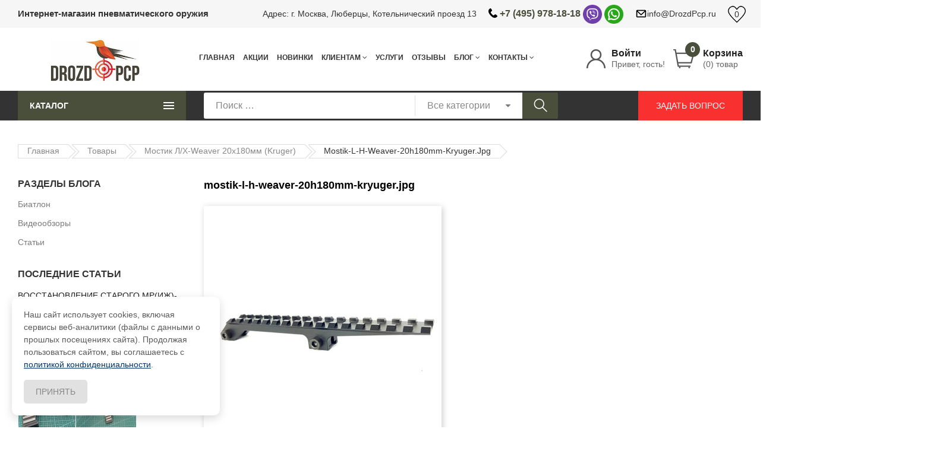

--- FILE ---
content_type: text/html; charset=UTF-8
request_url: https://drozdpcp.ru/?attachment_id=250538
body_size: 40600
content:
	<!DOCTYPE html>
<html lang="ru-RU" class="no-js no-svg">
<head>
    <meta charset="UTF-8">
    <meta name="viewport" content="user-scalable=no, width=device-width, initial-scale=1, maximum-scale=1">
    <meta name="yandex-verification" content="083f4a810ba1a5db" />
    <meta name="yandex-verification" content="c1d816ba395324cc" />
    <link rel="profile" href="http://gmpg.org/xfn/11">
    <script>
        var theme_url = "https://drozdpcp.ru/wp-content/themes/kumartket";
    </script>
					<script>document.documentElement.className = document.documentElement.className + ' yes-js js_active js'</script>
				<title>mostik-l-h-weaver-20h180mm-kryuger.jpg &#8212; Интернет-магазин «DrozdPCP» в Москве</title>
<meta name='robots' content='max-image-preview:large' />
<link rel='dns-prefetch' href='//www.google.com' />
<link rel="alternate" type="application/rss+xml" title="Интернет-магазин «DrozdPCP» в Москве &raquo; Лента" href="https://drozdpcp.ru/feed/" />
<link rel="alternate" type="application/rss+xml" title="Интернет-магазин «DrozdPCP» в Москве &raquo; Лента комментариев" href="https://drozdpcp.ru/comments/feed/" />
<link rel="alternate" type="application/rss+xml" title="Интернет-магазин «DrozdPCP» в Москве &raquo; Лента комментариев к &laquo;mostik-l-h-weaver-20h180mm-kryuger.jpg&raquo;" href="https://drozdpcp.ru/?attachment_id=250538/feed/" />
<link rel='stylesheet' id='wp-block-library-css' href='https://drozdpcp.ru/wp-includes/css/dist/block-library/style.min.css'  media='all' />
<link rel='stylesheet' id='wc-blocks-vendors-style-css' href='https://drozdpcp.ru/wp-content/plugins/woocommerce/packages/woocommerce-blocks/build/wc-blocks-vendors-style.css'  media='all' />
<link rel='stylesheet' id='wc-blocks-style-css' href='https://drozdpcp.ru/wp-content/plugins/woocommerce/packages/woocommerce-blocks/build/wc-blocks-style.css'  media='all' />
<link rel='stylesheet' id='jquery-selectBox-css' href='https://drozdpcp.ru/wp-content/plugins/yith-woocommerce-wishlist/assets/css/jquery.selectBox.css'  media='all' />
<link rel='stylesheet' id='yith-wcwl-font-awesome-css' href='https://drozdpcp.ru/wp-content/plugins/yith-woocommerce-wishlist/assets/css/font-awesome.css'  media='all' />
<link rel='stylesheet' id='woocommerce_prettyPhoto_css-css' href='//drozdpcp.ru/wp-content/plugins/woocommerce/assets/css/prettyPhoto.css'  media='all' />
<link rel='stylesheet' id='yith-wcwl-main-css' href='https://drozdpcp.ru/wp-content/plugins/yith-woocommerce-wishlist/assets/css/style.css'  media='all' />
<style id='yith-wcwl-main-inline-css' type='text/css'>
.yith-wcwl-share li a{color: #FFFFFF;}.yith-wcwl-share li a:hover{color: #FFFFFF;}.yith-wcwl-share a.facebook{background: #39599E; background-color: #39599E;}.yith-wcwl-share a.facebook:hover{background: #595A5A; background-color: #595A5A;}.yith-wcwl-share a.twitter{background: #45AFE2; background-color: #45AFE2;}.yith-wcwl-share a.twitter:hover{background: #595A5A; background-color: #595A5A;}.yith-wcwl-share a.email{background: #FBB102; background-color: #FBB102;}.yith-wcwl-share a.email:hover{background: #595A5A; background-color: #595A5A;}.yith-wcwl-share a.whatsapp{background: #00A901; background-color: #00A901;}.yith-wcwl-share a.whatsapp:hover{background: #595A5A; background-color: #595A5A;}
</style>
<style id='classic-theme-styles-inline-css' type='text/css'>
/*! This file is auto-generated */
.wp-block-button__link{color:#fff;background-color:#32373c;border-radius:9999px;box-shadow:none;text-decoration:none;padding:calc(.667em + 2px) calc(1.333em + 2px);font-size:1.125em}.wp-block-file__button{background:#32373c;color:#fff;text-decoration:none}
</style>
<style id='global-styles-inline-css' type='text/css'>
:root{--wp--preset--aspect-ratio--square: 1;--wp--preset--aspect-ratio--4-3: 4/3;--wp--preset--aspect-ratio--3-4: 3/4;--wp--preset--aspect-ratio--3-2: 3/2;--wp--preset--aspect-ratio--2-3: 2/3;--wp--preset--aspect-ratio--16-9: 16/9;--wp--preset--aspect-ratio--9-16: 9/16;--wp--preset--color--black: #000000;--wp--preset--color--cyan-bluish-gray: #abb8c3;--wp--preset--color--white: #ffffff;--wp--preset--color--pale-pink: #f78da7;--wp--preset--color--vivid-red: #cf2e2e;--wp--preset--color--luminous-vivid-orange: #ff6900;--wp--preset--color--luminous-vivid-amber: #fcb900;--wp--preset--color--light-green-cyan: #7bdcb5;--wp--preset--color--vivid-green-cyan: #00d084;--wp--preset--color--pale-cyan-blue: #8ed1fc;--wp--preset--color--vivid-cyan-blue: #0693e3;--wp--preset--color--vivid-purple: #9b51e0;--wp--preset--gradient--vivid-cyan-blue-to-vivid-purple: linear-gradient(135deg,rgba(6,147,227,1) 0%,rgb(155,81,224) 100%);--wp--preset--gradient--light-green-cyan-to-vivid-green-cyan: linear-gradient(135deg,rgb(122,220,180) 0%,rgb(0,208,130) 100%);--wp--preset--gradient--luminous-vivid-amber-to-luminous-vivid-orange: linear-gradient(135deg,rgba(252,185,0,1) 0%,rgba(255,105,0,1) 100%);--wp--preset--gradient--luminous-vivid-orange-to-vivid-red: linear-gradient(135deg,rgba(255,105,0,1) 0%,rgb(207,46,46) 100%);--wp--preset--gradient--very-light-gray-to-cyan-bluish-gray: linear-gradient(135deg,rgb(238,238,238) 0%,rgb(169,184,195) 100%);--wp--preset--gradient--cool-to-warm-spectrum: linear-gradient(135deg,rgb(74,234,220) 0%,rgb(151,120,209) 20%,rgb(207,42,186) 40%,rgb(238,44,130) 60%,rgb(251,105,98) 80%,rgb(254,248,76) 100%);--wp--preset--gradient--blush-light-purple: linear-gradient(135deg,rgb(255,206,236) 0%,rgb(152,150,240) 100%);--wp--preset--gradient--blush-bordeaux: linear-gradient(135deg,rgb(254,205,165) 0%,rgb(254,45,45) 50%,rgb(107,0,62) 100%);--wp--preset--gradient--luminous-dusk: linear-gradient(135deg,rgb(255,203,112) 0%,rgb(199,81,192) 50%,rgb(65,88,208) 100%);--wp--preset--gradient--pale-ocean: linear-gradient(135deg,rgb(255,245,203) 0%,rgb(182,227,212) 50%,rgb(51,167,181) 100%);--wp--preset--gradient--electric-grass: linear-gradient(135deg,rgb(202,248,128) 0%,rgb(113,206,126) 100%);--wp--preset--gradient--midnight: linear-gradient(135deg,rgb(2,3,129) 0%,rgb(40,116,252) 100%);--wp--preset--font-size--small: 13px;--wp--preset--font-size--medium: 20px;--wp--preset--font-size--large: 36px;--wp--preset--font-size--x-large: 42px;--wp--preset--spacing--20: 0.44rem;--wp--preset--spacing--30: 0.67rem;--wp--preset--spacing--40: 1rem;--wp--preset--spacing--50: 1.5rem;--wp--preset--spacing--60: 2.25rem;--wp--preset--spacing--70: 3.38rem;--wp--preset--spacing--80: 5.06rem;--wp--preset--shadow--natural: 6px 6px 9px rgba(0, 0, 0, 0.2);--wp--preset--shadow--deep: 12px 12px 50px rgba(0, 0, 0, 0.4);--wp--preset--shadow--sharp: 6px 6px 0px rgba(0, 0, 0, 0.2);--wp--preset--shadow--outlined: 6px 6px 0px -3px rgba(255, 255, 255, 1), 6px 6px rgba(0, 0, 0, 1);--wp--preset--shadow--crisp: 6px 6px 0px rgba(0, 0, 0, 1);}:where(.is-layout-flex){gap: 0.5em;}:where(.is-layout-grid){gap: 0.5em;}body .is-layout-flex{display: flex;}.is-layout-flex{flex-wrap: wrap;align-items: center;}.is-layout-flex > :is(*, div){margin: 0;}body .is-layout-grid{display: grid;}.is-layout-grid > :is(*, div){margin: 0;}:where(.wp-block-columns.is-layout-flex){gap: 2em;}:where(.wp-block-columns.is-layout-grid){gap: 2em;}:where(.wp-block-post-template.is-layout-flex){gap: 1.25em;}:where(.wp-block-post-template.is-layout-grid){gap: 1.25em;}.has-black-color{color: var(--wp--preset--color--black) !important;}.has-cyan-bluish-gray-color{color: var(--wp--preset--color--cyan-bluish-gray) !important;}.has-white-color{color: var(--wp--preset--color--white) !important;}.has-pale-pink-color{color: var(--wp--preset--color--pale-pink) !important;}.has-vivid-red-color{color: var(--wp--preset--color--vivid-red) !important;}.has-luminous-vivid-orange-color{color: var(--wp--preset--color--luminous-vivid-orange) !important;}.has-luminous-vivid-amber-color{color: var(--wp--preset--color--luminous-vivid-amber) !important;}.has-light-green-cyan-color{color: var(--wp--preset--color--light-green-cyan) !important;}.has-vivid-green-cyan-color{color: var(--wp--preset--color--vivid-green-cyan) !important;}.has-pale-cyan-blue-color{color: var(--wp--preset--color--pale-cyan-blue) !important;}.has-vivid-cyan-blue-color{color: var(--wp--preset--color--vivid-cyan-blue) !important;}.has-vivid-purple-color{color: var(--wp--preset--color--vivid-purple) !important;}.has-black-background-color{background-color: var(--wp--preset--color--black) !important;}.has-cyan-bluish-gray-background-color{background-color: var(--wp--preset--color--cyan-bluish-gray) !important;}.has-white-background-color{background-color: var(--wp--preset--color--white) !important;}.has-pale-pink-background-color{background-color: var(--wp--preset--color--pale-pink) !important;}.has-vivid-red-background-color{background-color: var(--wp--preset--color--vivid-red) !important;}.has-luminous-vivid-orange-background-color{background-color: var(--wp--preset--color--luminous-vivid-orange) !important;}.has-luminous-vivid-amber-background-color{background-color: var(--wp--preset--color--luminous-vivid-amber) !important;}.has-light-green-cyan-background-color{background-color: var(--wp--preset--color--light-green-cyan) !important;}.has-vivid-green-cyan-background-color{background-color: var(--wp--preset--color--vivid-green-cyan) !important;}.has-pale-cyan-blue-background-color{background-color: var(--wp--preset--color--pale-cyan-blue) !important;}.has-vivid-cyan-blue-background-color{background-color: var(--wp--preset--color--vivid-cyan-blue) !important;}.has-vivid-purple-background-color{background-color: var(--wp--preset--color--vivid-purple) !important;}.has-black-border-color{border-color: var(--wp--preset--color--black) !important;}.has-cyan-bluish-gray-border-color{border-color: var(--wp--preset--color--cyan-bluish-gray) !important;}.has-white-border-color{border-color: var(--wp--preset--color--white) !important;}.has-pale-pink-border-color{border-color: var(--wp--preset--color--pale-pink) !important;}.has-vivid-red-border-color{border-color: var(--wp--preset--color--vivid-red) !important;}.has-luminous-vivid-orange-border-color{border-color: var(--wp--preset--color--luminous-vivid-orange) !important;}.has-luminous-vivid-amber-border-color{border-color: var(--wp--preset--color--luminous-vivid-amber) !important;}.has-light-green-cyan-border-color{border-color: var(--wp--preset--color--light-green-cyan) !important;}.has-vivid-green-cyan-border-color{border-color: var(--wp--preset--color--vivid-green-cyan) !important;}.has-pale-cyan-blue-border-color{border-color: var(--wp--preset--color--pale-cyan-blue) !important;}.has-vivid-cyan-blue-border-color{border-color: var(--wp--preset--color--vivid-cyan-blue) !important;}.has-vivid-purple-border-color{border-color: var(--wp--preset--color--vivid-purple) !important;}.has-vivid-cyan-blue-to-vivid-purple-gradient-background{background: var(--wp--preset--gradient--vivid-cyan-blue-to-vivid-purple) !important;}.has-light-green-cyan-to-vivid-green-cyan-gradient-background{background: var(--wp--preset--gradient--light-green-cyan-to-vivid-green-cyan) !important;}.has-luminous-vivid-amber-to-luminous-vivid-orange-gradient-background{background: var(--wp--preset--gradient--luminous-vivid-amber-to-luminous-vivid-orange) !important;}.has-luminous-vivid-orange-to-vivid-red-gradient-background{background: var(--wp--preset--gradient--luminous-vivid-orange-to-vivid-red) !important;}.has-very-light-gray-to-cyan-bluish-gray-gradient-background{background: var(--wp--preset--gradient--very-light-gray-to-cyan-bluish-gray) !important;}.has-cool-to-warm-spectrum-gradient-background{background: var(--wp--preset--gradient--cool-to-warm-spectrum) !important;}.has-blush-light-purple-gradient-background{background: var(--wp--preset--gradient--blush-light-purple) !important;}.has-blush-bordeaux-gradient-background{background: var(--wp--preset--gradient--blush-bordeaux) !important;}.has-luminous-dusk-gradient-background{background: var(--wp--preset--gradient--luminous-dusk) !important;}.has-pale-ocean-gradient-background{background: var(--wp--preset--gradient--pale-ocean) !important;}.has-electric-grass-gradient-background{background: var(--wp--preset--gradient--electric-grass) !important;}.has-midnight-gradient-background{background: var(--wp--preset--gradient--midnight) !important;}.has-small-font-size{font-size: var(--wp--preset--font-size--small) !important;}.has-medium-font-size{font-size: var(--wp--preset--font-size--medium) !important;}.has-large-font-size{font-size: var(--wp--preset--font-size--large) !important;}.has-x-large-font-size{font-size: var(--wp--preset--font-size--x-large) !important;}
:where(.wp-block-post-template.is-layout-flex){gap: 1.25em;}:where(.wp-block-post-template.is-layout-grid){gap: 1.25em;}
:where(.wp-block-columns.is-layout-flex){gap: 2em;}:where(.wp-block-columns.is-layout-grid){gap: 2em;}
:root :where(.wp-block-pullquote){font-size: 1.5em;line-height: 1.6;}
</style>
<link rel='stylesheet' id='contact-form-7-css' href='https://drozdpcp.ru/wp-content/plugins/contact-form-7/includes/css/styles.css'  media='all' />
<style id='contact-form-7-inline-css' type='text/css'>
.wpcf7 .wpcf7-recaptcha iframe {margin-bottom: 0;}.wpcf7 .wpcf7-recaptcha[data-align="center"] > div {margin: 0 auto;}.wpcf7 .wpcf7-recaptcha[data-align="right"] > div {margin: 0 0 0 auto;}
</style>
<link rel='stylesheet' id='rs-plugin-settings-css' href='https://drozdpcp.ru/wp-content/plugins/revslider/public/assets/css/rs6.css'  media='all' />
<style id='rs-plugin-settings-inline-css' type='text/css'>
#rs-demo-id {}
</style>
<link rel='stylesheet' id='woocommerce-advanced-extra-fees-lite-css' href='https://drozdpcp.ru/wp-content/plugins/woo-advanced-extra-fees-lite/public/css/woocommerce-advanced-extra-fees-lite-public.css'  media='all' />
<link rel='stylesheet' id='wms-style-front-css' href='https://drozdpcp.ru/wp-content/plugins/woocommerce-mysklad-sync/assets/public/css/wms-styles-front.css'  media='all' />
<link rel='stylesheet' id='woof-css' href='https://drozdpcp.ru/wp-content/plugins/woocommerce-products-filter/css/front.css'  media='all' />
<style id='woof-inline-css' type='text/css'>

.woof_products_top_panel li span, .woof_products_top_panel2 li span{background: url(https://drozdpcp.ru/wp-content/plugins/woocommerce-products-filter/img/delete.png);background-size: 14px 14px;background-repeat: no-repeat;background-position: right;}
.woof_edit_view{
                    display: none;
                }

</style>
<link rel='stylesheet' id='chosen-drop-down-css' href='https://drozdpcp.ru/wp-content/plugins/woocommerce-products-filter/js/chosen/chosen.min.css'  media='all' />
<style id='woocommerce-inline-inline-css' type='text/css'>
.woocommerce form .form-row .required { visibility: visible; }
</style>
<link rel='stylesheet' id='jquery-colorbox-css' href='https://drozdpcp.ru/wp-content/plugins/yith-woocommerce-compare/assets/css/colorbox.css'  media='all' />
<link rel='stylesheet' id='kumartket-megamenu-css' href='https://drozdpcp.ru/wp-content/themes/kumartket/assets/css/megamenu.css'  media='all' />
<style id='kumartket-megamenu-inline-css' type='text/css'>
.test-megamenu{color: red}.vc_custom_1540194349877{margin-top: 80px !important;margin-right: -30px !important;margin-left: -30px !important;padding-top: 40px !important;padding-bottom: 45px !important;background-image: url(https://kumart.kute-themes.com/wp-content/uploads/2018/10/m116.jpg?id=321) !important;background-position: center !important;background-repeat: no-repeat !important;background-size: cover !important;}.vc_custom_1540194905086 > .vc_column-inner {padding-bottom: 9px !important;}.vc_custom_1541148599133 > .vc_column-inner {border-left-width: 1px !important;padding-bottom: 9px !important;border-left-color: #dfdfdf !important;border-left-style: solid !important;}@media (max-width: 1199px){.vc_custom_1541148599137 > .vc_column-inner {border-left-width: 0px !important;}}.vc_custom_1541148586347 > .vc_column-inner {border-left-width: 1px !important;padding-bottom: 9px !important;border-left-color: #dfdfdf !important;border-left-style: solid !important;}@media (max-width: 1199px){.vc_custom_1541148586349 > .vc_column-inner {border-left-width: 0px !important;}}.vc_custom_1541148478196 > .vc_column-inner {border-left-width: 1px !important;padding-bottom: 9px !important;border-left-color: #dfdfdf !important;border-left-style: solid !important;}@media (max-width: 1199px){.vc_custom_1541148478200 > .vc_column-inner {border-left-width: 0px !important;border-left-style: none !important;}}.vc_custom_1541148415471{padding-left: 15px !important;}@media (max-width: 1199px){.vc_custom_1541148415474{padding-left: 0px !important;}}.vc_custom_1541148452136{padding-left: 15px !important;}@media (max-width: 1199px){.vc_custom_1541148452139{padding-left: 0px !important;}}.vc_custom_1541148490942{padding-left: 15px !important;}@media (max-width: 1199px){.vc_custom_1541148490945{padding-left: 0px !important;}}.vc_custom_1540193630055 > .vc_column-inner {padding-right: 50px !important;padding-left: 50px !important;}.vc_custom_1541204073490{padding-bottom: 24px !important;}.vc_custom_1540182184634 > .vc_column-inner {margin-top: 36px !important;}.vc_custom_1540182209522 > .vc_column-inner {margin-top: 36px !important;}.vc_custom_1540182198857{border-top-width: 1px !important;padding-top: 34px !important;border-top-color: #dfdfdf !important;border-top-style: solid !important;}.vc_custom_1540182231861{border-top-width: 1px !important;padding-top: 34px !important;border-top-color: #dfdfdf !important;border-top-style: solid !important;}.vc_custom_1541995178132 > .vc_column-inner {margin-top: 33px !important;}.vc_custom_1541995209099 > .vc_column-inner {margin-top: 33px !important;}.vc_custom_1541995316097 > .vc_column-inner {margin-top: 33px !important;}.vc_custom_1541995565063{border-top-width: 1px !important;padding-top: 35px !important;padding-bottom: 32px !important;border-top-color: #dfdfdf !important;border-top-style: solid !important;}.vc_custom_1542360227641{border-top-width: 1px !important;padding-top: 35px !important;padding-bottom: 32px !important;border-top-color: #dfdfdf !important;border-top-style: solid !important;}.vc_custom_1541995588811{border-top-width: 1px !important;padding-top: 35px !important;padding-bottom: 32px !important;border-top-color: #dfdfdf !important;border-top-style: solid !important;}
</style>
<link rel='stylesheet' id='fancybox.css-css' href='https://drozdpcp.ru/wp-content/themes/kumartket/assets/css/fancybox.min.css'  media='all' />
<link rel='stylesheet' id='growl-css' href='https://drozdpcp.ru/wp-content/themes/kumartket/assets/vendor/growl/growl.min.css'  media='all' />
<link rel='stylesheet' id='bootstrap-css' href='https://drozdpcp.ru/wp-content/themes/kumartket/assets/vendor/bootstrap/bootstrap.min.css'  media='all' />
<link rel='stylesheet' id='slick-css' href='https://drozdpcp.ru/wp-content/themes/kumartket/assets/vendor/slick/slick.min.css'  media='all' />
<link rel='stylesheet' id='chosen-css' href='https://drozdpcp.ru/wp-content/themes/kumartket/assets/vendor/chosen/chosen.min.css'  media='all' />
<link rel='stylesheet' id='7-stroke-css' href='https://drozdpcp.ru/wp-content/themes/kumartket/assets/css/pe-icon-7-stroke.min.css'  media='all' />
<link rel='stylesheet' id='themify-css' href='https://drozdpcp.ru/wp-content/themes/kumartket/assets/css/themify-icons.css'  media='all' />
<link rel='stylesheet' id='icomoon-css' href='https://drozdpcp.ru/wp-content/themes/kumartket/assets/fonts/icomoon/style.css'  media='all' />
<link rel='stylesheet' id='font-awesome-css' href='https://drozdpcp.ru/wp-content/themes/kumartket/assets/css/fontawesome.css'  media='all' />
<style id='font-awesome-inline-css' type='text/css'>
[data-font="FontAwesome"]:before {font-family: 'FontAwesome' !important;content: attr(data-icon) !important;speak: none !important;font-weight: normal !important;font-variant: normal !important;text-transform: none !important;line-height: 1 !important;font-style: normal !important;-webkit-font-smoothing: antialiased !important;-moz-osx-font-smoothing: grayscale !important;}
</style>
<link rel='stylesheet' id='kumartket-custom-css-css' href='https://drozdpcp.ru/wp-content/themes/kumartket/assets/css/style.css'  media='all' />
<style id='kumartket-custom-css-inline-css' type='text/css'>
 .post-pagination a:not(:hover) span:not(.title), .page-links a:not(:hover) span:not(.page-links-title), .post-item.style-06 .author:not(:hover), .post-item.style-11 .readmore, .post-item.style-12 .readmore, .header.style-01 .box-header-nav .main-menu > .menu-item:not(.current-menu-item):not(.current_page_item):not(.current-menu-parent) > a:not(:hover), .header.style-01 .block-search > a:not(:hover), .block-search .btn-submit, .widget_search .search-submit, .widget_product_search button[type="submit"], .widget .product_list_widget > li > a:not(:hover), .entry-summary .price, .single-product-default .quantity .control .input-qty, .product_meta > * > .title, .woosb-products .woosb-product .woosb-title, .woosb-products .woosb-product .woosb-qty input, .product-gift .list-gift li a:not(:hover), table.ovic_bundle-products .ovic_bundle-product .ovic_bundle-title, .wishlist_table td.product-name, .woo-user-link:hover .text strong, .woo-cart-link:hover .text strong, .product-item.style-01 .cart .single_add_to_cart_button:hover, .product-item.style-01 .add-to-cart > a.add_to_cart_button:hover, .product-item.style-01 .add-to-cart > a.product_type_variation:hover, .product-item.style-01 .add-to-cart > a.product_type_grouped:hover, .woocommerce-pagination a.page-numbers:hover, .woocommerce-pagination .page-numbers.current, .navigation a.page-numbers:hover, .navigation .page-numbers.current, .pagination a.page-numbers:hover, .pagination .page-numbers.current, .product-item.list01 .add_to_wishlist:hover, .product-item.list01 .compare:hover, .product-item.list01 .add-to-cart > .button:hover, .product-item.list01 .product-title a:hover, .product-item.style-01 .product-title a:hover, .global-block ul .wcml-cs-active-currency a, .global-block ul .active a, .global-block ul a.active, .global-block ul a:hover, .entry-summary .quantity > div.label, .kumartket-footer-message a:hover, .ovic-iconbox.style-02 .link-text:hover, .ovic-iconbox.style-03 .link-text:hover, .ovic-iconbox.style-05 .link-text:hover, .ovic-banner.style01 .texts .link-text, .post-style-01 .post-author a:hover, .post-style-01 .post-social-sharing > a:hover, .post-style-01 .post-date:hover, .post-style-01 .post-title a:hover, .product-item.style-03 .product-title a:hover, .ovic-products.style-02 .extra-url:hover, .main_color-hover-color:hover, .main_color-color, .ovic-banner.style04 .link-text:hover, .ovic-banner.style05 .link-text:hover, #yith-quick-view-modal div.entry-summary .single_add_to_cart_button:hover, #yith-quick-view-modal .yith-wcwl-add-to-wishlist a:hover, #yith-quick-view-modal .compare-button .button:hover, .product-item .product-title a:hover, .woocommerce-Button.button:hover, .woocommerce .woocommerce-MyAccount-navigation a:hover, .woocommerce-checkout .woocommerce form .button:hover, .header.style-01 .kumartket-main-menu-container .current-menu-ancestor > a, .header.style-01 .kumartket-main-menu-container .current-menu-parent > a, .header.style-01 .kumartket-main-menu-container .current-menu-item > a, .header.style-01 .kumartket-main-menu-container .current_page_item > a, .header.style-01 .kumartket-main-menu-container a:hover, .woocommerce .woocommerce-MyAccount-content > p a:hover, .woocommerce .woocommerce-error a:hover, .woocommerce .woocommerce-info a:hover, .woocommerce .woocommerce-message a:hover, .woocommerce .woocommerce-error a:hover, .woocommerce .woocommerce-info a:hover, .woocommerce .woocommerce-message a:hover, .post-style-09 a:hover, .post-style-09 .text-value, .post-detail-standard a:hover, .post-item-detail .comments-area .comment-respond input[type="submit"]:hover, .widget_categories a:hover, .single-product-style02 #tab-reviews #review_form .form-submit input[type="submit"]:hover, .post-style-10 .post-meta a:hover, .post-style-10 .readmore::after , .single-product-default #tab-reviews #review_form .form-submit input[type="submit"]:hover, .ovic-iconbox.default a:hover .icon, .ovic-iconbox.default a:hover .title, .product-item.style-04 .add-to-cart a:hover, .top-bar-menu a:hover, .location-selector a:hover, .ovic-banner.style07 .texts .link-text:hover, .ovic-banner.style08 .texts .link-text::after, .ovic-banner.style10 .texts .link-text::after, .ovic-newsletter.default .newsletter-form-wrap .submit-newsletter:hover, .woocommerce-MyAccount-content form .button:hover, .woocommerce-checkout .woocommerce form .button:hover, .cart_totals .wc-proceed-to-checkout .checkout-button:hover, .woocommerce-cart.woocommerce form .shop_table .button:hover, .woocommerce form.login .button:hover, .woocommerce form.register .button:hover, input[type="submit"].wpcf7-submit:hover, .ovic-iconbox.style-04 .link-text:hover, .ovic-iconbox.style-04 .title a:hover, .post-detail-standard .post-tags a:hover, .post-detail-standard .post-meta a:hover, .breadcrumb li a:hover{ color: #4a4f3c; } .normal-effect::before, .added_to_cart, button, input[type="submit"], .widget #today, a.backtotop:hover, .chosen-container .chosen-results li.highlighted, .ovic-mapper .ovic-pin .ovic-popup-footer a:hover, #ship-to-different-address label input[type="checkbox"]:checked + span::before, .widget-ovic-mailchimp .newsletter-form-wrap.processing::after, .post-pagination span:not(.title), .page-links span:not(.page-links-title), .post-item.style-06 .thumb-link::after, .post-item.style-11 .thumb-link::after, .header.style-01 .box-header-nav .main-menu > .menu-item:not(:last-child)::after, .desc_03 .woocommerce-tabs > ul li > a::before, .desc_03 .woocommerce-tabs > ul li > a::after, .block-search.default .btn-submit, .product-item.style-01 .cart .single_add_to_cart_button, .product-item.style-01 .add-to-cart > a.add_to_cart_button, .product-item.style-01 .add-to-cart > a.product_type_variation, .product-item.style-01 .add-to-cart > a.product_type_grouped, .woof_container .woof_list .woof_checkbox_label.woof_checkbox_label_selected:before, .woof_container .woof_list.woof_list_radio .woof_radio_label.woof_radio_label_selected, .modes-mode.active .button-inner, .modes-mode:hover .button-inner, .widget_product_categories a.active:before, .product-item.list01 .yith-wcqv-button:hover, .global-block ul .wcml-cs-active-currency a:before, .global-block ul .active a:before, .global-block ul a.active:before, .global-block ul a:hover:before, .single-product-default .wc-tabs li.active, .single-product-default .wc-tabs li:hover, .woocommerce-product-gallery .flex-control-nav:not(.slick-vertical) .slick-arrow:hover, .single-product-default .single-product-products-block .slick-slider .slick-arrow:hover, .product-item.style-02 a.yith-wcqv-button:hover, .product-item.style-02 .compare-button:hover, .product-item.style-02 .add-to-cart > a.button:hover, .product-item.style-02 .yith-wcwl-add-to-wishlist a:hover, .product-item.style-05 a.yith-wcqv-button:hover, .product-item.style-05 .compare-button:hover, .product-item.style-05 .add-to-cart > a.button:hover, .product-item.style-05 .yith-wcwl-add-to-wishlist a:hover, .ovic-iconbox.style-02 .link-text, .ovic-iconbox.style-03 .link-text, .ovic-iconbox.style-05 .link-text, .ovic-products.style-01 .slick-slider .slick-arrow:hover, .ovic-products.style-04 .slick-slider .slick-arrow:hover, .ovic-blog.style-01 .slick-slider .slick-arrow:hover, .ovic-carousel.default .slick-slider .slick-arrow:hover, .post-style-01 .kumartket-share-socials a:hover, .post-style-01 .post-date, .ovic-banner.style03 .link-text:hover, .main_color-hover-background:hover, .main_color-background, .ovic-tabs.default .tab-item.active, .ovic-tabs.default .tab-item:hover, .ovic-banner.style04 .link-text, .ovic-banner.style05 .link-text, .product-item.style-04 .product-thumb .yith-wcqv-button:hover, .product-item.style-06 .product-thumb .yith-wcqv-button:hover, .ovic-products.style-03 .slick-slider .slick-arrow:hover, .block-minicart .buttons .button:hover, .woocommerce-Address .edit:hover, .post-item-detail .comments-area .comment-respond input[type="submit"], .product-item.list01 .add-to-cart > .button, .woocommerce-checkout .woocommerce form .button, .single-product-style02 .wc-tabs li.active a, .single-product-style02 .wc-tabs li:hover a, .header.style-01 .vertical-wrapper .block-title, .header.style-01 .woo-cart-link .count, .ovic-custommenu.style-04 > .widget_nav_menu > .widgettitle, .product-item.style-04 .add-to-cart a, .ovic-products.style-03 .slick-slider .slick-arrow:hover, .ovic-products.style-06 .slick-slider .slick-arrow:hover, .ovic-banner.style09 .link-text, .ovic-banner.style13 .link-text, .ovic-banner.style14 .link-text, .cart_totals .wc-proceed-to-checkout .checkout-button { background-color: #4a4f3c; } .slick-dots li.slick-active button, .slick-dots li:hover button{ background-color: #4a4f3c!important; } .block-search.default .btn-submit:hover{ background-color: rgba(74,79,60, 0.9); } .product-item.list01 .yith-wcqv-button{ background-color: rgba(74,79,60, 0.78); } .border-zoom::after, .border-scale::before, .border-scale::after, .widget_shopping_cart .buttons .button:not(.checkout):not(:hover), .product-item.style-01 .cart .single_add_to_cart_button, .product-item.style-01 .add-to-cart > a.add_to_cart_button, .product-item.style-01 .add-to-cart > a.product_type_grouped, .woof_container .woof_list.woof_list_radio .woof_radio_label.woof_radio_label_selected, .widget_product_categories a.active:before, .product-item.list01 .add-to-cart > .button, .entry-summary .yith-wcwl-add-to-wishlist a:hover, .entry-summary .compare-button a:hover, .woocommerce-product-gallery .flex-control-nav .slick-slide img.flex-active, .woocommerce-product-gallery .flex-control-nav .slick-slide img:hover, .single-product-default .single-product-products-block .slick-slider .slick-arrow:hover, .ovic-iconbox.style-02 .link-text, .ovic-iconbox.style-03 .link-text, .ovic-iconbox.style-05 .link-text, .ovic-products.style-01 .slick-slider .slick-arrow:hover, .ovic-products.style-04 .slick-slider .slick-arrow:hover, .ovic-blog.style-01 .slick-slider .slick-arrow:hover, .ovic-carousel.default .slick-slider .slick-arrow:hover, .ovic-carousel.default .ovic-carousel-title, .ovic-tabs.default .tab-item.active, .ovic-tabs.default .tab-item:hover, .ovic-banner.style04 .link-text, .ovic-banner.style05 .link-text, .ovic-products.style-03 .slick-slider .slick-arrow:hover, #yith-quick-view-modal div.entry-summary .single_add_to_cart_button, .woocommerce-MyAccount-content form .button, .woocommerce form .button, .post-detail-standard .post-tags a:hover, .woocommerce-checkout .woocommerce form .button, .ovic-products.style-04 .box-title, .single-product02 .single-product-products-block h2, .single-product-style02 #tab-reviews #review_form .form-submit input[type="submit"], .woocommerce-cart.woocommerce form .shop_table .button, .woocommerce form.login .button, .woocommerce form.register .button, input[type="submit"].wpcf7-submit, .single-product-style02 #tab-reviews #review_form .form-submit input[type="submit"], .ovic-tabs.default .tabs-head, .product-item.style-04 .add-to-cart a, .ovic-products.style-03 .slick-slider .slick-arrow:hover, .ovic-banner.style09 .link-text, .ovic-banner.style13 .link-text, .ovic-banner.style14 .link-text, .cart_totals .wc-proceed-to-checkout .checkout-button { border-color: #4a4f3c; } .post-item-detail .comments-area .comment-respond input[type="submit"], .single-product-style02 .woocommerce-product-gallery .flex-control-nav .slick-slide img.flex-active, .ovic-products.style-06 .ovic-products-title-container .kumartket-countdown-display { border-color: #4a4f3c !important; } @media (min-width: 1200px){ .product-item.style-01 .yith-wcwl-add-to-wishlist a:hover, .product-item.style-01 .compare-button a:hover, .product-item.style-01 a.yith-wcqv-button:hover{ background-color: #4a4f3c; } .product-item.style-01 .yith-wcwl-add-to-wishlist a:hover, .product-item.style-01 .compare-button a:hover, .product-item.style-01 a.yith-wcqv-button:hover{ border-color: #4a4f3c; } } @media (max-width: 1199px){ .product-item.style-01 .yith-wcwl-add-to-wishlist a:hover, .product-item.style-01 .compare-button a:hover, .product-item.style-01 a.yith-wcqv-button:hover{ color: #4a4f3c; } } 
</style>
<link rel='stylesheet' id='kumartket-main-css' href='https://drozdpcp.ru/wp-content/themes/kumartket/style.css'  media='all' />
<link rel='stylesheet' id='kumartket-header-style-css' href='https://drozdpcp.ru/wp-content/themes/kumartket/templates/header/style/header-style-01.css'  media='all' />
<link rel='stylesheet' id='ovic-vc-style-css' href='https://drozdpcp.ru/wp-content/plugins/kumartket-toolkit/includes/plugins-3rd-party/ovic-vc-addon/assets/frontend/css/frontend.css'  media='all' />
<link rel='stylesheet' id='fancybox-css' href='https://drozdpcp.ru/wp-content/plugins/easy-fancybox/fancybox/1.5.4/jquery.fancybox.min.css'  media='screen' />
<style id='fancybox-inline-css' type='text/css'>
#fancybox-outer{background:#ffffff}#fancybox-content{background:#ffffff;border-color:#ffffff;color:#000000;}#fancybox-title,#fancybox-title-float-main{color:#fff}
</style>
<link rel='stylesheet' id='popup-maker-site-css' href='https://drozdpcp.ru/wp-content/plugins/popup-maker/assets/css/pum-site.min.css'  media='all' />
<style id='popup-maker-site-inline-css' type='text/css'>
/* Popup Google Fonts */
@import url('//fonts.googleapis.com/css?family=Montserrat:100');

/* Popup Theme 227302: Тема по умолчанию */
.pum-theme-227302, .pum-theme-tema-po-umolchaniyu { background-color: rgba( 255, 255, 255, 1.00 ) } 
.pum-theme-227302 .pum-container, .pum-theme-tema-po-umolchaniyu .pum-container { padding: 18px; border-radius: 0px; border: 1px none #000000; box-shadow: 1px 1px 3px 0px rgba( 2, 2, 2, 0.23 ); background-color: rgba( 249, 249, 249, 1.00 ) } 
.pum-theme-227302 .pum-title, .pum-theme-tema-po-umolchaniyu .pum-title { color: #000000; text-align: left; text-shadow: 0px 0px 0px rgba( 2, 2, 2, 0.23 ); font-family: inherit; font-weight: 400; font-size: 32px; font-style: normal; line-height: 36px } 
.pum-theme-227302 .pum-content, .pum-theme-tema-po-umolchaniyu .pum-content { color: #8c8c8c; font-family: inherit; font-weight: 400; font-style: inherit } 
.pum-theme-227302 .pum-content + .pum-close, .pum-theme-tema-po-umolchaniyu .pum-content + .pum-close { position: absolute; height: auto; width: auto; left: auto; right: 0px; bottom: auto; top: 0px; padding: 8px; color: #ffffff; font-family: inherit; font-weight: 400; font-size: 12px; font-style: inherit; line-height: 36px; border: 1px none #ffffff; border-radius: 0px; box-shadow: 1px 1px 3px 0px rgba( 2, 2, 2, 0.23 ); text-shadow: 0px 0px 0px rgba( 0, 0, 0, 0.23 ); background-color: rgba( 0, 183, 205, 1.00 ) } 

/* Popup Theme 227303: Light Box */
.pum-theme-227303, .pum-theme-lightbox { background-color: rgba( 0, 0, 0, 0.60 ) } 
.pum-theme-227303 .pum-container, .pum-theme-lightbox .pum-container { padding: 18px; border-radius: 3px; border: 8px solid #000000; box-shadow: 0px 0px 30px 0px rgba( 2, 2, 2, 1.00 ); background-color: rgba( 255, 255, 255, 1.00 ) } 
.pum-theme-227303 .pum-title, .pum-theme-lightbox .pum-title { color: #000000; text-align: left; text-shadow: 0px 0px 0px rgba( 2, 2, 2, 0.23 ); font-family: inherit; font-weight: 100; font-size: 32px; line-height: 36px } 
.pum-theme-227303 .pum-content, .pum-theme-lightbox .pum-content { color: #000000; font-family: inherit; font-weight: 100 } 
.pum-theme-227303 .pum-content + .pum-close, .pum-theme-lightbox .pum-content + .pum-close { position: absolute; height: 26px; width: 26px; left: auto; right: -13px; bottom: auto; top: -13px; padding: 0px; color: #ffffff; font-family: Arial; font-weight: 100; font-size: 24px; line-height: 24px; border: 2px solid #ffffff; border-radius: 26px; box-shadow: 0px 0px 15px 1px rgba( 2, 2, 2, 0.75 ); text-shadow: 0px 0px 0px rgba( 0, 0, 0, 0.23 ); background-color: rgba( 0, 0, 0, 1.00 ) } 

/* Popup Theme 227304: Enterprise Blue */
.pum-theme-227304, .pum-theme-enterprise-blue { background-color: rgba( 0, 0, 0, 0.70 ) } 
.pum-theme-227304 .pum-container, .pum-theme-enterprise-blue .pum-container { padding: 28px; border-radius: 5px; border: 1px none #000000; box-shadow: 0px 10px 25px 4px rgba( 2, 2, 2, 0.50 ); background-color: rgba( 255, 255, 255, 1.00 ) } 
.pum-theme-227304 .pum-title, .pum-theme-enterprise-blue .pum-title { color: #315b7c; text-align: left; text-shadow: 0px 0px 0px rgba( 2, 2, 2, 0.23 ); font-family: inherit; font-weight: 100; font-size: 34px; line-height: 36px } 
.pum-theme-227304 .pum-content, .pum-theme-enterprise-blue .pum-content { color: #2d2d2d; font-family: inherit; font-weight: 100 } 
.pum-theme-227304 .pum-content + .pum-close, .pum-theme-enterprise-blue .pum-content + .pum-close { position: absolute; height: 28px; width: 28px; left: auto; right: 8px; bottom: auto; top: 8px; padding: 4px; color: #ffffff; font-family: Times New Roman; font-weight: 100; font-size: 20px; line-height: 20px; border: 1px none #ffffff; border-radius: 42px; box-shadow: 0px 0px 0px 0px rgba( 2, 2, 2, 0.23 ); text-shadow: 0px 0px 0px rgba( 0, 0, 0, 0.23 ); background-color: rgba( 49, 91, 124, 1.00 ) } 

/* Popup Theme 227305: Hello Box */
.pum-theme-227305, .pum-theme-hello-box { background-color: rgba( 0, 0, 0, 0.75 ) } 
.pum-theme-227305 .pum-container, .pum-theme-hello-box .pum-container { padding: 30px; border-radius: 80px; border: 14px solid #81d742; box-shadow: 0px 0px 0px 0px rgba( 2, 2, 2, 0.00 ); background-color: rgba( 255, 255, 255, 1.00 ) } 
.pum-theme-227305 .pum-title, .pum-theme-hello-box .pum-title { color: #2d2d2d; text-align: left; text-shadow: 0px 0px 0px rgba( 2, 2, 2, 0.23 ); font-family: Montserrat; font-weight: 100; font-size: 32px; line-height: 36px } 
.pum-theme-227305 .pum-content, .pum-theme-hello-box .pum-content { color: #2d2d2d; font-family: inherit; font-weight: 100 } 
.pum-theme-227305 .pum-content + .pum-close, .pum-theme-hello-box .pum-content + .pum-close { position: absolute; height: auto; width: auto; left: auto; right: -30px; bottom: auto; top: -30px; padding: 0px; color: #2d2d2d; font-family: Times New Roman; font-weight: 100; font-size: 32px; line-height: 28px; border: 1px none #ffffff; border-radius: 28px; box-shadow: 0px 0px 0px 0px rgba( 2, 2, 2, 0.23 ); text-shadow: 0px 0px 0px rgba( 0, 0, 0, 0.23 ); background-color: rgba( 255, 255, 255, 1.00 ) } 

/* Popup Theme 227306: Режущий край */
.pum-theme-227306, .pum-theme-cutting-edge { background-color: rgba( 0, 0, 0, 0.50 ) } 
.pum-theme-227306 .pum-container, .pum-theme-cutting-edge .pum-container { padding: 18px; border-radius: 0px; border: 1px none #000000; box-shadow: 0px 10px 25px 0px rgba( 2, 2, 2, 0.50 ); background-color: rgba( 30, 115, 190, 1.00 ) } 
.pum-theme-227306 .pum-title, .pum-theme-cutting-edge .pum-title { color: #ffffff; text-align: left; text-shadow: 0px 0px 0px rgba( 2, 2, 2, 0.23 ); font-family: Sans-Serif; font-weight: 100; font-size: 26px; line-height: 28px } 
.pum-theme-227306 .pum-content, .pum-theme-cutting-edge .pum-content { color: #ffffff; font-family: inherit; font-weight: 100 } 
.pum-theme-227306 .pum-content + .pum-close, .pum-theme-cutting-edge .pum-content + .pum-close { position: absolute; height: 24px; width: 24px; left: auto; right: 0px; bottom: auto; top: 0px; padding: 0px; color: #1e73be; font-family: Times New Roman; font-weight: 100; font-size: 32px; line-height: 24px; border: 1px none #ffffff; border-radius: 0px; box-shadow: -1px 1px 1px 0px rgba( 2, 2, 2, 0.10 ); text-shadow: -1px 1px 1px rgba( 0, 0, 0, 0.10 ); background-color: rgba( 238, 238, 34, 1.00 ) } 

/* Popup Theme 227307: Рамка границы */
.pum-theme-227307, .pum-theme-framed-border { background-color: rgba( 255, 255, 255, 0.50 ) } 
.pum-theme-227307 .pum-container, .pum-theme-framed-border .pum-container { padding: 18px; border-radius: 0px; border: 20px outset #dd3333; box-shadow: 1px 1px 3px 0px rgba( 2, 2, 2, 0.97 ) inset; background-color: rgba( 255, 251, 239, 1.00 ) } 
.pum-theme-227307 .pum-title, .pum-theme-framed-border .pum-title { color: #000000; text-align: left; text-shadow: 0px 0px 0px rgba( 2, 2, 2, 0.23 ); font-family: inherit; font-weight: 100; font-size: 32px; line-height: 36px } 
.pum-theme-227307 .pum-content, .pum-theme-framed-border .pum-content { color: #2d2d2d; font-family: inherit; font-weight: 100 } 
.pum-theme-227307 .pum-content + .pum-close, .pum-theme-framed-border .pum-content + .pum-close { position: absolute; height: 20px; width: 20px; left: auto; right: -20px; bottom: auto; top: -20px; padding: 0px; color: #ffffff; font-family: Tahoma; font-weight: 700; font-size: 16px; line-height: 18px; border: 1px none #ffffff; border-radius: 0px; box-shadow: 0px 0px 0px 0px rgba( 2, 2, 2, 0.23 ); text-shadow: 0px 0px 0px rgba( 0, 0, 0, 0.23 ); background-color: rgba( 0, 0, 0, 0.55 ) } 

/* Popup Theme 227308: Плавающая панель, светло-голубая */
.pum-theme-227308, .pum-theme-floating-bar { background-color: rgba( 255, 255, 255, 0.00 ) } 
.pum-theme-227308 .pum-container, .pum-theme-floating-bar .pum-container { padding: 8px; border-radius: 0px; border: 1px none #000000; box-shadow: 1px 1px 3px 0px rgba( 2, 2, 2, 0.23 ); background-color: rgba( 238, 246, 252, 1.00 ) } 
.pum-theme-227308 .pum-title, .pum-theme-floating-bar .pum-title { color: #505050; text-align: left; text-shadow: 0px 0px 0px rgba( 2, 2, 2, 0.23 ); font-family: inherit; font-weight: 400; font-size: 32px; line-height: 36px } 
.pum-theme-227308 .pum-content, .pum-theme-floating-bar .pum-content { color: #505050; font-family: inherit; font-weight: 400 } 
.pum-theme-227308 .pum-content + .pum-close, .pum-theme-floating-bar .pum-content + .pum-close { position: absolute; height: 18px; width: 18px; left: auto; right: 5px; bottom: auto; top: 50%; padding: 0px; color: #505050; font-family: Sans-Serif; font-weight: 700; font-size: 15px; line-height: 18px; border: 1px solid #505050; border-radius: 15px; box-shadow: 0px 0px 0px 0px rgba( 2, 2, 2, 0.00 ); text-shadow: 0px 0px 0px rgba( 0, 0, 0, 0.00 ); background-color: rgba( 255, 255, 255, 0.00 ); transform: translate(0, -50%) } 

/* Popup Theme 227309: Content Only - For use with page builders or block editor */
.pum-theme-227309, .pum-theme-content-only { background-color: rgba( 0, 0, 0, 0.70 ) } 
.pum-theme-227309 .pum-container, .pum-theme-content-only .pum-container { padding: 0px; border-radius: 0px; border: 1px none #000000; box-shadow: 0px 0px 0px 0px rgba( 2, 2, 2, 0.00 ) } 
.pum-theme-227309 .pum-title, .pum-theme-content-only .pum-title { color: #000000; text-align: left; text-shadow: 0px 0px 0px rgba( 2, 2, 2, 0.23 ); font-family: inherit; font-weight: 400; font-size: 32px; line-height: 36px } 
.pum-theme-227309 .pum-content, .pum-theme-content-only .pum-content { color: #8c8c8c; font-family: inherit; font-weight: 400 } 
.pum-theme-227309 .pum-content + .pum-close, .pum-theme-content-only .pum-content + .pum-close { position: absolute; height: 18px; width: 18px; left: auto; right: 7px; bottom: auto; top: 7px; padding: 0px; color: #000000; font-family: inherit; font-weight: 700; font-size: 20px; line-height: 20px; border: 1px none #ffffff; border-radius: 15px; box-shadow: 0px 0px 0px 0px rgba( 2, 2, 2, 0.00 ); text-shadow: 0px 0px 0px rgba( 0, 0, 0, 0.00 ); background-color: rgba( 255, 255, 255, 0.00 ) } 

#pum-245047 {z-index: 1999999999}
#pum-227319 {z-index: 1999999999}
#pum-235959 {z-index: 1999999999}
#pum-227975 {z-index: 1999999999}

</style>
<script type="text/javascript" id="wpo_min-header-0-js-extra">
/* <![CDATA[ */
var wc_add_to_cart_params = {"ajax_url":"\/wp-admin\/admin-ajax.php","wc_ajax_url":"\/?wc-ajax=%%endpoint%%","i18n_view_cart":"\u041f\u0440\u043e\u0441\u043c\u043e\u0442\u0440 \u043a\u043e\u0440\u0437\u0438\u043d\u044b","cart_url":"https:\/\/drozdpcp.ru\/cart\/","is_cart":"","cart_redirect_after_add":"no"};
var wc_add_to_cart_params = {"ajax_url":"\/wp-admin\/admin-ajax.php","wc_ajax_url":"\/?wc-ajax=%%endpoint%%","i18n_view_cart":"\u041f\u0440\u043e\u0441\u043c\u043e\u0442\u0440 \u043a\u043e\u0440\u0437\u0438\u043d\u044b","cart_url":"https:\/\/drozdpcp.ru\/cart\/","is_cart":"","cart_redirect_after_add":"no"};
/* ]]> */
</script>
<script  src="https://drozdpcp.ru/wp-content/cache/wpo-minify/1735265477/assets/wpo-minify-header-18fc4412.min.js" id="wpo_min-header-0-js"></script>
<link rel="https://api.w.org/" href="https://drozdpcp.ru/wp-json/" /><link rel="alternate" title="JSON" type="application/json" href="https://drozdpcp.ru/wp-json/wp/v2/media/250538" /><meta name="generator" content="WordPress 6.6.2" />
<meta name="generator" content="WooCommerce 5.8.0" />
<link rel='shortlink' href='https://drozdpcp.ru/?p=250538' />
<link rel="alternate" title="oEmbed (JSON)" type="application/json+oembed" href="https://drozdpcp.ru/wp-json/oembed/1.0/embed?url=https%3A%2F%2Fdrozdpcp.ru%2F%3Fattachment_id%3D250538" />
<link rel="alternate" title="oEmbed (XML)" type="text/xml+oembed" href="https://drozdpcp.ru/wp-json/oembed/1.0/embed?url=https%3A%2F%2Fdrozdpcp.ru%2F%3Fattachment_id%3D250538&#038;format=xml" />
	<style type="text/css">
		/* @font-face { font-family: "Rubl Sign"; src: url(https://drozdpcp.ru/wp-content/plugins/saphali-woocommerce-lite/ruble.eot); } */
		
		@font-face { font-family: "rub-arial-regular"; src: url("https://drozdpcp.ru/wp-content/plugins/saphali-woocommerce-lite/ruble-simb.woff"), url("https://drozdpcp.ru/wp-content/plugins/saphali-woocommerce-lite/ruble-simb.ttf");
		}
		span.rur {
			font-family: rub-arial-regular;
			text-transform: uppercase;
		}
		span.rur span { display: none; }

		/* span.rur { font-family: "Rubl Sign"; text-transform: uppercase;}
		span.rur:before {top: 0.06em;left: 0.55em;content: '\2013'; position: relative;} */
	</style>
		

<!-- This site is optimized with the Schema plugin v1.7.9.4 - https://schema.press -->
<script type="application/ld+json">[{"@context":"http:\/\/schema.org\/","@type":"WPHeader","url":"https:\/\/drozdpcp.ru","headline":"mostik-l-h-weaver-20h180mm-kryuger.jpg","description":"Интернет магазин DrozdPCP.ru"},{"@context":"http:\/\/schema.org\/","@type":"WPFooter","url":"https:\/\/drozdpcp.ru","headline":"mostik-l-h-weaver-20h180mm-kryuger.jpg","description":"Интернет магазин DrozdPCP.ru","copyrightYear":"2023"}]</script>

<style id="wplmi-inline-css" type="text/css"> span.wplmi-user-avatar { width: 16px;display: inline-block !important;flex-shrink: 0; } img.wplmi-elementor-avatar { border-radius: 100%;margin-right: 3px; } 

</style>


<!-- Saphali Lite Version -->
<meta name="generator" content="Saphali Lite 1.8.13" />

		<script>
			document.documentElement.className = document.documentElement.className.replace( 'no-js', 'js' );
		</script>
				<style>
			.no-js img.lazyload { display: none; }
			figure.wp-block-image img.lazyloading { min-width: 150px; }
							.lazyload, .lazyloading { opacity: 0; }
				.lazyloaded {
					opacity: 1;
					transition: opacity 500ms;
					transition-delay: 50ms;
				}
					</style>
			<noscript><style>.woocommerce-product-gallery{ opacity: 1 !important; }</style></noscript>
	<meta name="generator" content="Powered by WPBakery Page Builder - drag and drop page builder for WordPress."/>


<!-- This site is optimized with the Schema plugin v1.7.9.4 - https://schema.press -->
<script type="application/ld+json">{
    "@context": "http://schema.org",
    "@type": "BreadcrumbList",
    "itemListElement": [
        {
            "@type": "ListItem",
            "position": 1,
            "item": {
                "@id": "https://drozdpcp.ru",
                "name": "Home"
            }
        },
        {
            "@type": "ListItem",
            "position": 2,
            "item": {
                "@id": "https://drozdpcp.ru/product/mostik-l-h-weaver-20h180mm-kryuger/",
                "name": "\u041c\u043e\u0441\u0442\u0438\u043a \u043b/\u0445-weaver 20\u0445180\u043c\u043c (Kruger)"
            }
        },
        {
            "@type": "ListItem",
            "position": 3,
            "item": {
                "@id": "https://drozdpcp.ru/?attachment_id=250538",
                "name": "mostik-l-h-weaver-20h180mm-kryuger.jpg"
            }
        }
    ]
}</script>

<meta name="generator" content="Powered by Slider Revolution 6.0.9 - responsive, Mobile-Friendly Slider Plugin for WordPress with comfortable drag and drop interface." />
<link rel="icon" href="https://drozdpcp.ru/wp-content/uploads/2019/09/cropped-ish-drozdpcp1-32x32.png" sizes="32x32" />
<link rel="icon" href="https://drozdpcp.ru/wp-content/uploads/2019/09/cropped-ish-drozdpcp1-192x192.png" sizes="192x192" />
<link rel="apple-touch-icon" href="https://drozdpcp.ru/wp-content/uploads/2019/09/cropped-ish-drozdpcp1-180x180.png" />
<meta name="msapplication-TileImage" content="https://drozdpcp.ru/wp-content/uploads/2019/09/cropped-ish-drozdpcp1-270x270.png" />
<script type="text/javascript">function setREVStartSize(a){try{var b,c=document.getElementById(a.c).parentNode.offsetWidth;if(c=0===c||isNaN(c)?window.innerWidth:c,a.tabw=void 0===a.tabw?0:parseInt(a.tabw),a.thumbw=void 0===a.thumbw?0:parseInt(a.thumbw),a.tabh=void 0===a.tabh?0:parseInt(a.tabh),a.thumbh=void 0===a.thumbh?0:parseInt(a.thumbh),a.tabhide=void 0===a.tabhide?0:parseInt(a.tabhide),a.thumbhide=void 0===a.thumbhide?0:parseInt(a.thumbhide),a.mh=void 0===a.mh||""==a.mh?0:a.mh,"fullscreen"===a.layout||"fullscreen"===a.l)b=Math.max(a.mh,window.innerHeight);else{for(var d in a.gw=Array.isArray(a.gw)?a.gw:[a.gw],a.rl)(void 0===a.gw[d]||0===a.gw[d])&&(a.gw[d]=a.gw[d-1]);for(var d in a.gh=void 0===a.el||""===a.el||Array.isArray(a.el)&&0==a.el.length?a.gh:a.el,a.gh=Array.isArray(a.gh)?a.gh:[a.gh],a.rl)(void 0===a.gh[d]||0===a.gh[d])&&(a.gh[d]=a.gh[d-1]);var e,f=Array(a.rl.length),g=0;for(var d in a.tabw=a.tabhide>=c?0:a.tabw,a.thumbw=a.thumbhide>=c?0:a.thumbw,a.tabh=a.tabhide>=c?0:a.tabh,a.thumbh=a.thumbhide>=c?0:a.thumbh,a.rl)f[d]=a.rl[d]<window.innerWidth?0:a.rl[d];for(var d in e=f[0],f)e>f[d]&&0<f[d]&&(e=f[d],g=d);var h=c>a.gw[g]+a.tabw+a.thumbw?1:(c-(a.tabw+a.thumbw))/a.gw[g];b=a.gh[g]*h+(a.tabh+a.thumbh)}void 0===window.rs_init_css&&(window.rs_init_css=document.head.appendChild(document.createElement("style"))),document.getElementById(a.c).height=b,window.rs_init_css.innerHTML+="#"+a.c+"_wrapper { height: "+b+"px }"}catch(a){console.log("Failure at Presize of Slider:"+a)}};</script>
		<style type="text/css" id="wp-custom-css">
			.single-product-style02 .entry-summary form.cart button.button, .single-product02 .added_to_cart.wc-forward {
    height: 40px;
    padding: 0 21px;
    line-height: 40px;
    color: #fff;
    -webkit-border-radius: 3px;
    -moz-border-radius: 3px;
    border-radius: 3px;
    margin-left: 0px !important;
    margin-top: 5px;
    margin: 5px -1px;
    display: block;
}

.awooc-custom-order-button.button.alt.show-add-to-card {
    margin-left: 0px;
    margin-top: 5px;
}

.group-price .text-label {
    color: #000000;
    font-size: 13px;
    margin-right: 4px;
    font-weight: bolder;
}

@media (min-width: 1200px) {
.container {
    max-width: 1250px;
}}



@media (min-width: 768px) {
.woocommerce-cart-form .shop_table td.product-remove {
    position: absolute;
    top: 0;
    bottom: 0;
    right: 40px;
    width: 14px;
    height: 14px;
    margin: auto;
    padding: 0;
    color: #444;
    background: #444;
}}


.awooc-custom-order-button.button.alt.show-add-to-card {
    margin-left: 0 !important;
}

.widget_product_categories a {
    display: block;
    color: #555;
    position: relative;
    line-height: 26px;
    max-width: 250px;
}


.product-label {
    font-size: 14px !important;
}

a.yith-wcqv-button {
    background-position: -256px 0;
    display: none;
}

.price-container .price {
    padding: 9px 0;
    display: flex;
}


.woocommerce-Price-amount {
	padding: 0px 5px;
}
.price ins{
	font-size:14px;
}

.product-label{
    position: absolute;
    top: 20px;
	z-index: 7;
}

#novinka {
	top: -1px;
}

.submenu-arrow {
	display: none;
}

.woocommerce .ywcps-wrapper .owl-item li.product {
    padding-left: 0px !important;
    padding-right: 0px !important;
    width: 99% !important;
}

.socicons {
	display: flex;
    margin-top: -25px;
	    width: 80px;
	
}

#jcont {
	--right: 10px !important;
}

.product-item .product-title {
    min-height: 100px;
}

.add-to-cart-button .button {
    background: #4a4f3c;
    padding: 8px 0px;
    color: white;
    border-radius: 3px;
    width: 100%;
    margin-bottom: 0;
}

.price-container .price {
	display: contents;
}

.product-item.style-02 .price-container {
    padding-bottom: 0;
    width: 105%;
    display: flex;
    align-content: flex-end;
    align-items: center;
}		</style>
		<noscript><style> .wpb_animate_when_almost_visible { opacity: 1; }</style></noscript>	
	<link rel="preload" href="/wp-content/plugins/saphali-woocommerce-lite/ruble-simb.woff" as="font" crossorigin="anonymous"/>
	<link rel="preload" href="/wp-content/plugins/js_composer/assets/lib/bower/font-awesome/webfonts/fa-solid-900.woff2" as="font" crossorigin="anonymous"/>
	<link rel="preload" href="/wp-content/plugins/revslider/public/assets/fonts/revicons/revicons.woff?5510888" as="font" crossorigin="anonymous"/>
	<link rel="preload" href="/wp-content/themes/kumartket/assets/fonts/fontawesome-webfont.woff2?v=4.7.0" as="font" crossorigin="anonymous"/>
	<link rel="preload" href="/wp-content/themes/kumartket/assets/fonts/Pe-icon-7-stroke.woff?d7yf1v" as="font" crossorigin="anonymous"/>
	

	
</head>

<body class="attachment attachment-template-default single single-attachment postid-250538 attachmentid-250538 attachment-jpeg theme-kumartket woocommerce-no-js kumartket-1.0.2 shop-banner-banner-container shop-breadcrumb-full single-product02 wpb-js-composer js-comp-ver-6.2.0 vc_responsive">


<a href="#" class="overlay-body"></a>
<!-- #page -->
<div id="page" class="site">
	<div class='ovic-menu-clone-wrap'><div class='ovic-menu-panels-actions-wrap'><span class='ovic-menu-current-panel-title'>Главное меню</span><a href='#' class='ovic-menu-close-btn ovic-menu-close-panels'>x</a></div><div class='ovic-menu-panels'><div id='ovic-menu-panel-main' class='ovic-menu-panel ovic-menu-panel-main'><ul class='depth-0'><li class='menu-item'><a href='https://drozdpcp.ru/'>Главная</a></li><li class='menu-item'><a href='https://drozdpcp.ru/akczii/'>Акции</a></li><li class='menu-item'><a href='https://drozdpcp.ru/novinki/'>Новинки</a></li><li class='menu-item'><a class='ovic-menu-next-panel' href='#ovic-menu-panel-229861' data-target='#ovic-menu-panel-229861'></a><a href='https://drozdpcp.ru/dostavka-oplata-2/'>Клиентам</a></li><li class='menu-item'><a href='https://drozdpcp.ru/uslugi/'>Услуги</a></li><li class='menu-item'><a href='https://drozdpcp.ru/otzyvy/'>Отзывы</a></li><li class='menu-item'><a class='ovic-menu-next-panel' href='#ovic-menu-panel-611' data-target='#ovic-menu-panel-611'></a><a href='https://drozdpcp.ru/blog/'>Блог</a></li><li class='menu-item'><a class='ovic-menu-next-panel' href='#ovic-menu-panel-979' data-target='#ovic-menu-panel-979'></a><a href='https://drozdpcp.ru/contact/'>Контакты</a></li></ul></div><div id='ovic-menu-panel-229861' class='ovic-menu-panel ovic-menu-sub-panel ovic-menu-hidden'><ul class='depth-1'><li class='menu-item'><a href='https://drozdpcp.ru/dostavka-oplata-2/dostavka/'>Доставка</a></li><li class='menu-item'><a href='https://drozdpcp.ru/dostavka-oplata-2/oplata-vozvrat/'>Оплата | Возврат</a></li><li class='menu-item'><a href='https://drozdpcp.ru/sotrudnichestvo/'>СОТРУДНИЧЕСТВО</a></li><li class='menu-item'><a href='https://drozdpcp.ru/dostavka-oplata-2/garantijnye-obyazatelstva/'>Гарантийные обязательства</a></li><li class='menu-item'><a href='https://drozdpcp.ru/ekspertiza-dtk-tundra-tdr/'>ДТК TUNDRA TDR</a></li><li class='menu-item'><a href='https://drozdpcp.ru/tundra-black-metal/'>TUNDRA BLACK METAL</a></li><li class='menu-item'><a href='https://drozdpcp.ru/politika-konfidencialnosti/'>Политика конфиденциальности</a></li></ul></div><div id='ovic-menu-panel-611' class='ovic-menu-panel ovic-menu-sub-panel ovic-menu-hidden'><ul class='depth-2'><li class='menu-item'><a href='https://drozdpcp.ru/blog/category/biatlon/'>Биатлон</a></li><li class='menu-item'><a href='https://drozdpcp.ru/blog/category/videoobzory/'>Видеообзоры</a></li><li class='menu-item'><a href='https://drozdpcp.ru/blog/category/stati/'>Статьи</a></li></ul></div><div id='ovic-menu-panel-979' class='ovic-menu-panel ovic-menu-sub-panel ovic-menu-hidden'><ul class='depth-3'><li class='menu-item'><a href='https://drozdpcp.ru/o-nas/'>О нас</a></li></ul></div></div></div>	<header id="header" class="header style-01 header-sticky">
    <div id="header-info" class="header-top d-none_OFF d-xl-block_OFF">
        <div class="container">
            <div class="row">
                <div class="col-sm-4 site-intro">Интернет-магазин пневматического оружия</div>
                <div class="col-sm-8 header-top-right">
                  <div class="row flex">
          						<div class="address">
          							Адрес: г. Москва, Люберцы, Котельнический проезд 13
          						</div>
          						<div class="phone">
          							<a href="tel:+74959781818" onclick="ym(53926777, 'reachGoal', 'click1'); return true;">+7 (495) 978-18-18</a>
<a href="viber://chat?number=79175371716"><img  alt="" width="32" height="32" data-src="https://drozdpcp.ru/wp-content/uploads/2018/10/premium-icon-viber-3670059-400x400.png" class="lazyload" src="[data-uri]" /></a>					
<a href="https://wa.me/79175371716"><img  alt="" width="32" height="32" data-src="https://drozdpcp.ru/wp-content/uploads/2018/10/premium-icon-whatsapp-3670051-400x400.png" class="lazyload" src="[data-uri]" /></a>
									<div class="sociconstop">

									
									</div>
									
          						</div>
          						<div class="email-block">
          							<a class="email" href="mailto:info@DrozdPcp.ru" onclick="ym(53926777, 'reachGoal', 'click3'); return true;">info@DrozdPcp.ru</a>
          						</div>
                      <div class="wishlist-block items-counter">
                                                <a class="add-to-wishlist-header" href="/wishlist/"><img  data-src='/wp-content/themes/kumartket/assets/images/wishlist-icon.png' class='lazyload' src='[data-uri]'><span class="items-count">0</span></a>
                      </div>
					         </div>

					                                    </div>
            </div>
        </div>
    </div>
	<div class="mob-top-info"><svg aria-hidden="true" focusable="false" data-prefix="fas" data-icon="info" role="img" xmlns="http://www.w3.org/2000/svg" viewBox="0 0 192 512" class="fa-info"><path fill="currentColor" d="M20 424.229h20V279.771H20c-11.046 0-20-8.954-20-20V212c0-11.046 8.954-20 20-20h112c11.046 0 20 8.954 20 20v212.229h20c11.046 0 20 8.954 20 20V492c0 11.046-8.954 20-20 20H20c-11.046 0-20-8.954-20-20v-47.771c0-11.046 8.954-20 20-20zM96 0C56.235 0 24 32.235 24 72s32.235 72 72 72 72-32.235 72-72S135.764 0 96 0z" class=""></path></svg></div>
    <div class="header-middle">
        <div class="container">
            <div class="row ml-xl-0 mr-xl-0">
                <div id="logo-block" class="col-xl-3 col-lg-6 col-sm-5 pl-xl-0 pr-xl-0">
                    <div class="logo"><a href="https://drozdpcp.ru/"><img alt="Интернет-магазин «DrozdPCP» в Москве"   data-src="https://drozdpcp.ru/wp-content/uploads/2020/07/logo2020-1.jpg" class="_rw lazyload" src="[data-uri]" /></a></div>
                </div>
                <div id="user-block" class="col-xl-3 col-lg-6 col-sm-7 pl-xl-0 pr-xl-0 order-xl-3 text-right d-none_OFF d-xl-block d-lg-block d-md-block d-sm-block">
                            <div class="block-userlink kumartket-dropdown">
			                <a class="woo-user-link" href="https://drozdpcp.ru/my-account/">
                    <i class="kumartket-icons kumart-user"></i>
                    <span class="text">
                        <strong>Войти</strong>
                        <span>Привет, гость!</span>
                    </span>
                </a>
			        </div>
		        <div class="block-minicart kumartket-dropdown block-woo">
			        <a onclick="ym(53926777, 'reachGoal', 'click5'); return true;" class="woo-cart-link icon-link" href="https://drozdpcp.ru/cart/" data-kumartket="kumartket-dropdown">
            <span class="count">0</span>
            <i class="kumartket-icons kumart-cart"></i>
            <span class="text">
                <strong>Корзина</strong>
                <span class="count-text">(0) товар</span>
            </span>
        </a>
		<div class="widget woocommerce widget_shopping_cart"><div class="widget_shopping_cart_content"></div></div>        </div>
		                </div>
                <div id="main-menu" class="col-xl-6 pl-xl-0 pr-xl-0 order-xl-2 d-none_OFF d-xl-block">
                    						<div class="mob-main-menu"><svg aria-hidden="true" focusable="false" data-prefix="fas" data-icon="bars" role="img" xmlns="http://www.w3.org/2000/svg" viewbox="0 0 448 512" class="fa-bars"><path fill="currentColor" d="M16 132h416c8.837 0 16-7.163 16-16V76c0-8.837-7.163-16-16-16H16C7.163 60 0 67.163 0 76v40c0 8.837 7.163 16 16 16zm0 160h416c8.837 0 16-7.163 16-16v-40c0-8.837-7.163-16-16-16H16c-8.837 0-16 7.163-16 16v40c0 8.837 7.163 16 16 16zm0 160h416c8.837 0 16-7.163 16-16v-40c0-8.837-7.163-16-16-16H16c-8.837 0-16 7.163-16 16v40c0 8.837 7.163 16 16 16z" class=""></path></svg><span>Меню</span></div>
						<div class="kumartket-main-menu-container ovic-menu-wapper horizontal support-mobile-menu"><ul id="menu-main-menu" class="main-menu kumartket-main-menu ovic-menu ovic-clone-mobile-menu"><li id="menu-item-923" class="menu-item menu-item-type-post_type menu-item-object-page menu-item-home menu-item-923"><a href="https://drozdpcp.ru/">Главная</a></li>
<li id="menu-item-233924" class="menu-item menu-item-type-custom menu-item-object-custom menu-item-233924"><a href="https://drozdpcp.ru/akczii/">Акции</a></li>
<li id="menu-item-233925" class="menu-item menu-item-type-post_type menu-item-object-page menu-item-233925"><a href="https://drozdpcp.ru/novinki/">Новинки</a></li>
<li id="menu-item-229861" class="menu-item menu-item-type-post_type menu-item-object-page menu-item-has-children menu-item-229861"><a href="https://drozdpcp.ru/dostavka-oplata-2/">Клиентам</a>
<ul class="sub-menu">
	<li id="menu-item-1019" class="menu-item menu-item-type-post_type menu-item-object-page menu-item-1019"><a href="https://drozdpcp.ru/dostavka-oplata-2/dostavka/">Доставка</a></li>
	<li id="menu-item-229863" class="menu-item menu-item-type-post_type menu-item-object-page menu-item-229863"><a href="https://drozdpcp.ru/dostavka-oplata-2/oplata-vozvrat/">Оплата | Возврат</a></li>
	<li id="menu-item-219415" class="menu-item menu-item-type-post_type menu-item-object-page menu-item-219415"><a href="https://drozdpcp.ru/sotrudnichestvo/">СОТРУДНИЧЕСТВО</a></li>
	<li id="menu-item-229862" class="menu-item menu-item-type-post_type menu-item-object-page menu-item-229862"><a href="https://drozdpcp.ru/dostavka-oplata-2/garantijnye-obyazatelstva/">Гарантийные обязательства</a></li>
	<li id="menu-item-244009" class="menu-item menu-item-type-post_type menu-item-object-page menu-item-244009"><a href="https://drozdpcp.ru/ekspertiza-dtk-tundra-tdr/">ДТК TUNDRA TDR</a></li>
	<li id="menu-item-251164" class="menu-item menu-item-type-post_type menu-item-object-page menu-item-251164"><a href="https://drozdpcp.ru/tundra-black-metal/">TUNDRA BLACK METAL</a></li>
	<li id="menu-item-229952" class="menu-item menu-item-type-post_type menu-item-object-page menu-item-229952"><a href="https://drozdpcp.ru/politika-konfidencialnosti/">Политика конфиденциальности</a></li>
</ul>
</li>
<li id="menu-item-216957" class="menu-item menu-item-type-post_type menu-item-object-page menu-item-216957"><a href="https://drozdpcp.ru/uslugi/">Услуги</a></li>
<li id="menu-item-18410" class="menu-item menu-item-type-post_type menu-item-object-page menu-item-18410"><a href="https://drozdpcp.ru/otzyvy/">Отзывы</a></li>
<li id="menu-item-611" class="menu-item menu-item-type-post_type menu-item-object-page current_page_parent menu-item-has-children menu-item-611"><a href="https://drozdpcp.ru/blog/">Блог</a>
<ul class="sub-menu">
	<li id="menu-item-220309" class="menu-item menu-item-type-taxonomy menu-item-object-category menu-item-220309"><a href="https://drozdpcp.ru/blog/category/biatlon/">Биатлон</a></li>
	<li id="menu-item-1021" class="menu-item menu-item-type-taxonomy menu-item-object-category menu-item-1021"><a href="https://drozdpcp.ru/blog/category/videoobzory/">Видеообзоры</a></li>
	<li id="menu-item-220308" class="menu-item menu-item-type-taxonomy menu-item-object-category menu-item-220308"><a href="https://drozdpcp.ru/blog/category/stati/">Статьи</a></li>
</ul>
</li>
<li id="menu-item-979" class="menu-item menu-item-type-post_type menu-item-object-page menu-item-has-children menu-item-979"><a href="https://drozdpcp.ru/contact/">Контакты</a>
<ul class="sub-menu">
	<li id="menu-item-980" class="menu-item menu-item-type-post_type menu-item-object-page menu-item-980"><a href="https://drozdpcp.ru/o-nas/">О нас</a></li>
</ul>
</li>
</ul></div>                </div>
            </div>
        </div>
    </div>
    <div class="header-bottom">
        <div class="container">
            <div class="row">
                <div class="mob-catalog"><svg aria-hidden="true" focusable="false" data-prefix="fas" data-icon="folder-open" role="img" xmlns="http://www.w3.org/2000/svg" viewBox="0 0 576 512" class="fa-folder-open"><path fill="currentColor" d="M572.694 292.093L500.27 416.248A63.997 63.997 0 0 1 444.989 448H45.025c-18.523 0-30.064-20.093-20.731-36.093l72.424-124.155A64 64 0 0 1 152 256h399.964c18.523 0 30.064 20.093 20.73 36.093zM152 224h328v-48c0-26.51-21.49-48-48-48H272l-64-64H48C21.49 64 0 85.49 0 112v278.046l69.077-118.418C86.214 242.25 117.989 224 152 224z" class=""></path></svg><span>Каталог</span></div>
				<div id="catalog-block" class="col-xl-3 d-none_OFF d-xl-block_OFF">
                    						<div data-items="9" class="vertical-wrapper block-nav-category has-vertical-menu">
							<div class="block-title">
								<span class="before">
									<span></span>
									<span></span>
									<span></span>
								</span>
								<span class="text-title">Каталог</span>
							</div>
							<div class="block-content verticalmenu-content">
								<div class="kumartket-vertical-menu ovic-menu-wapper vertical support-mobile-menu">
									<ul id="menu-katalog" class="vertical-menu ovic-menu ovic-clone-mobile-menu">
												
							<li id="menu-item-1459" class="menu-item menu-item-type-taxonomy menu-item-object-product_cat  menu-item-1459">
				<a href="https://drozdpcp.ru/product-category/22-5-5mm-lotharwalther-lotharwalther-germaniya-2/">.22 / 5.5мм LotharWalther</a>
									</li>
					<li id="menu-item-1187" class="menu-item menu-item-type-taxonomy menu-item-object-product_cat menu-item-has-children menu-item-1187">
				<a href="https://drozdpcp.ru/product-category/aksessuary/">Аксессуары</a>
										<ul class="sub-menu">
							
							<li id="menu-item-1293" class="menu-item menu-item-type-taxonomy menu-item-object-product_cat  menu-item-1293">
				<a href="https://drozdpcp.ru/product-category/aksessuary/vesy/">Весы</a>
									</li>
					<li id="menu-item-1188" class="menu-item menu-item-type-taxonomy menu-item-object-product_cat  menu-item-1188">
				<a href="https://drozdpcp.ru/product-category/aksessuary/minitir-dlya-pnevmatiki/">Минитир для пневматики</a>
									</li>
					<li id="menu-item-1473" class="menu-item menu-item-type-taxonomy menu-item-object-product_cat  menu-item-1473">
				<a href="https://drozdpcp.ru/product-category/aksessuary/misheni/">Мишени</a>
									</li>
					<li id="menu-item-1470" class="menu-item menu-item-type-taxonomy menu-item-object-product_cat  menu-item-1470">
				<a href="https://drozdpcp.ru/product-category/aksessuary/patrony-holodnoj-pristrelki/">Патроны холодной пристрелки</a>
									</li>
					<li id="menu-item-1488" class="menu-item menu-item-type-taxonomy menu-item-object-product_cat  menu-item-1488">
				<a href="https://drozdpcp.ru/product-category/aksessuary/puleulovitel-dlya-pnevmatiki/">Пулеуловители</a>
									</li>
					<li id="menu-item-1234" class="menu-item menu-item-type-taxonomy menu-item-object-product_cat menu-item-has-children menu-item-1234">
				<a href="https://drozdpcp.ru/product-category/aksessuary/hronografy/">Хронографы для пневматики</a>
										<ul class="sub-menu">
							
							<li id="menu-item-1279" class="menu-item menu-item-type-taxonomy menu-item-object-product_cat  menu-item-1279">
				<a href="https://drozdpcp.ru/product-category/aksessuary/hronografy/perehodniki-dlya-hronografa/">Переходники для хронографа</a>
									</li>
					<li id="menu-item-1283" class="menu-item menu-item-type-taxonomy menu-item-object-product_cat  menu-item-1283">
				<a href="https://drozdpcp.ru/product-category/aksessuary/hronografy/hronograf-nastvolnyj/">Хронограф наствольный</a>
									</li>
					<li id="menu-item-1235" class="menu-item menu-item-type-taxonomy menu-item-object-product_cat  menu-item-1235">
				<a href="https://drozdpcp.ru/product-category/aksessuary/hronografy/hronograf-ramochnyj/">Хронограф рамочный</a>
									</li>
						</ul>
						</li>
						</ul>
						</li>
					<li id="menu-item-3530" class="menu-item menu-item-type-taxonomy menu-item-object-product_cat menu-item-has-children menu-item-3530">
				<a href="https://drozdpcp.ru/product-category/000-utilizacziya/">АКЦИЯ</a>
										<ul class="sub-menu">
							
							<li id="menu-item-2183" class="menu-item menu-item-type-taxonomy menu-item-object-product_cat  menu-item-2183">
				<a href="https://drozdpcp.ru/product-category/000-utilizacziya/bsa/">BSA</a>
									</li>
					<li id="menu-item-1255" class="menu-item menu-item-type-taxonomy menu-item-object-product_cat  menu-item-1255">
				<a href="https://drozdpcp.ru/product-category/000-utilizacziya/edgun-lelya-veles/">EdGun ЛЕЛЯ, ВЕЛЕС</a>
									</li>
					<li id="menu-item-1114" class="menu-item menu-item-type-taxonomy menu-item-object-product_cat menu-item-has-children menu-item-1114">
				<a href="https://drozdpcp.ru/product-category/000-utilizacziya/edgun-leshij/">EdGun ЛЕШИЙ</a>
										<ul class="sub-menu">
							
							<li id="menu-item-1256" class="menu-item menu-item-type-taxonomy menu-item-object-product_cat  menu-item-1256">
				<a href="https://drozdpcp.ru/product-category/000-utilizacziya/edgun-leshij/stvol-edgun-leshij/">Ствол EdGun ЛЕШИЙ</a>
									</li>
						</ul>
						</li>
					<li id="menu-item-1247" class="menu-item menu-item-type-taxonomy menu-item-object-product_cat  menu-item-1247">
				<a href="https://drozdpcp.ru/product-category/000-utilizacziya/vl-12/">VL-12</a>
									</li>
					<li id="menu-item-1106" class="menu-item menu-item-type-taxonomy menu-item-object-product_cat menu-item-has-children menu-item-1106">
				<a href="https://drozdpcp.ru/product-category/000-utilizacziya/aerozolnye-ustrojstva/">Аэрозольные устройства</a>
										<ul class="sub-menu">
							
							<li id="menu-item-1107" class="menu-item menu-item-type-taxonomy menu-item-object-product_cat  menu-item-1107">
				<a href="https://drozdpcp.ru/product-category/000-utilizacziya/aerozolnye-ustrojstva/bam-ballonchiki-aerozolnye/">БАМ (баллончики аэрозольные)</a>
									</li>
						</ul>
						</li>
					<li id="menu-item-1194" class="menu-item menu-item-type-taxonomy menu-item-object-product_cat  menu-item-1194">
				<a href="https://drozdpcp.ru/product-category/000-utilizacziya/monobloki/">Моноблоки</a>
									</li>
					<li id="menu-item-1177" class="menu-item menu-item-type-taxonomy menu-item-object-product_cat  menu-item-1177">
				<a href="https://drozdpcp.ru/product-category/000-utilizacziya/naglazniki/">Наглазники</a>
									</li>
					<li id="menu-item-1159" class="menu-item menu-item-type-taxonomy menu-item-object-product_cat menu-item-has-children menu-item-1159">
				<a href="https://drozdpcp.ru/product-category/000-utilizacziya/naruchniki/">Наручники</a>
										<ul class="sub-menu">
							
							<li id="menu-item-2544" class="menu-item menu-item-type-taxonomy menu-item-object-product_cat  menu-item-2544">
				<a href="https://drozdpcp.ru/product-category/000-utilizacziya/naruchniki/chehly-dlya-naruchnikov/">Чехлы для наручников</a>
									</li>
						</ul>
						</li>
					<li id="menu-item-1237" class="menu-item menu-item-type-taxonomy menu-item-object-product_cat  menu-item-1237">
				<a href="https://drozdpcp.ru/product-category/000-utilizacziya/opticheskie-priczely-vector-optics/">Оптические прицелы</a>
									</li>
					<li id="menu-item-1318" class="menu-item menu-item-type-taxonomy menu-item-object-product_cat  menu-item-1318">
				<a href="https://drozdpcp.ru/product-category/000-utilizacziya/oruzhejnaya-kraska-tajga/">Оружейная Краска ТАЙГА</a>
									</li>
					<li id="menu-item-1138" class="menu-item menu-item-type-taxonomy menu-item-object-product_cat  menu-item-1138">
				<a href="https://drozdpcp.ru/product-category/000-utilizacziya/remni-pogonnye/">Ремни погонные</a>
									</li>
					<li id="menu-item-2502" class="menu-item menu-item-type-taxonomy menu-item-object-product_cat menu-item-has-children menu-item-2502">
				<a href="https://drozdpcp.ru/product-category/000-utilizacziya/sredstva-samooborony/">Средства самообороны</a>
										<ul class="sub-menu">
							
							<li id="menu-item-1147" class="menu-item menu-item-type-taxonomy menu-item-object-product_cat menu-item-has-children menu-item-1147">
				<a href="https://drozdpcp.ru/product-category/000-utilizacziya/sredstva-samooborony/perczovye-ballonchiki/">Перцовые баллончики</a>
										<ul class="sub-menu">
							
							<li id="menu-item-2561" class="menu-item menu-item-type-taxonomy menu-item-object-product_cat  menu-item-2561">
				<a href="https://drozdpcp.ru/product-category/000-utilizacziya/sredstva-samooborony/perczovye-ballonchiki/chehly-dlya-ballonchikov/">Чехлы для баллончиков</a>
									</li>
						</ul>
						</li>
						</ul>
						</li>
					<li id="menu-item-1320" class="menu-item menu-item-type-taxonomy menu-item-object-product_cat  menu-item-1320">
				<a href="https://drozdpcp.ru/product-category/000-utilizacziya/stvoly-crosman/">Стволы Crosman</a>
									</li>
					<li id="menu-item-1115" class="menu-item menu-item-type-taxonomy menu-item-object-product_cat menu-item-has-children menu-item-1115">
				<a href="https://drozdpcp.ru/product-category/000-utilizacziya/fonari/">Фонари</a>
										<ul class="sub-menu">
							
							<li id="menu-item-1319" class="menu-item menu-item-type-taxonomy menu-item-object-product_cat  menu-item-1319">
				<a href="https://drozdpcp.ru/product-category/000-utilizacziya/fonari/velosipednye-fonari/">Велосипедные Фонари</a>
									</li>
					<li id="menu-item-1329" class="menu-item menu-item-type-taxonomy menu-item-object-product_cat  menu-item-1329">
				<a href="https://drozdpcp.ru/product-category/000-utilizacziya/fonari/zaryadnye-ustrojstva/">Зарядные устройства</a>
									</li>
					<li id="menu-item-1315" class="menu-item menu-item-type-taxonomy menu-item-object-product_cat  menu-item-1315">
				<a href="https://drozdpcp.ru/product-category/000-utilizacziya/fonari/fonari-dlya-dajvinga-podvodnye/">Фонари для дайвинга (подводные)</a>
									</li>
					<li id="menu-item-1116" class="menu-item menu-item-type-taxonomy menu-item-object-product_cat  menu-item-1116">
				<a href="https://drozdpcp.ru/product-category/000-utilizacziya/fonari/fonari-hozyajstvennye-dlya-doma/">Фонари хозяйственные, для дома</a>
									</li>
						</ul>
						</li>
						</ul>
						</li>
					<li id="menu-item-1596" class="menu-item menu-item-type-taxonomy menu-item-object-product_cat menu-item-has-children menu-item-1596">
				<a href="https://drozdpcp.ru/product-category/binokli-zritelnye-truby/">Бинокли, Зрительные трубы</a>
										<ul class="sub-menu">
							
							<li id="menu-item-1597" class="menu-item menu-item-type-taxonomy menu-item-object-product_cat  menu-item-1597">
				<a href="https://drozdpcp.ru/product-category/binokli-zritelnye-truby/binokli/">Бинокли</a>
									</li>
					<li id="menu-item-1601" class="menu-item menu-item-type-taxonomy menu-item-object-product_cat  menu-item-1601">
				<a href="https://drozdpcp.ru/product-category/binokli-zritelnye-truby/zritelnye-truby/">Зрительные трубы</a>
									</li>
						</ul>
						</li>
					<li id="menu-item-1121" class="menu-item menu-item-type-taxonomy menu-item-object-product_cat menu-item-has-children menu-item-1121">
				<a href="https://drozdpcp.ru/product-category/gazovye-pruzhiny-manzhety-perepuski/">Газовые пружины, Манжеты, Перепуски</a>
										<ul class="sub-menu">
							
							<li id="menu-item-1153" class="menu-item menu-item-type-taxonomy menu-item-object-product_cat menu-item-has-children menu-item-1153">
				<a href="https://drozdpcp.ru/product-category/gazovye-pruzhiny-manzhety-perepuski/gazovye-pruzhiny/">Газовые пружины</a>
										<ul class="sub-menu">
							
							<li id="menu-item-1164" class="menu-item menu-item-type-taxonomy menu-item-object-product_cat  menu-item-1164">
				<a href="https://drozdpcp.ru/product-category/gazovye-pruzhiny-manzhety-perepuski/gazovye-pruzhiny/gazovaya-pruzhina-crosman/">Газовая пружина Crosman</a>
									</li>
					<li id="menu-item-1193" class="menu-item menu-item-type-taxonomy menu-item-object-product_cat  menu-item-1193">
				<a href="https://drozdpcp.ru/product-category/gazovye-pruzhiny-manzhety-perepuski/gazovye-pruzhiny/gazovaya-pruzhina-gamo/">Газовая пружина Gamo</a>
									</li>
					<li id="menu-item-1154" class="menu-item menu-item-type-taxonomy menu-item-object-product_cat  menu-item-1154">
				<a href="https://drozdpcp.ru/product-category/gazovye-pruzhiny-manzhety-perepuski/gazovye-pruzhiny/gazovaya-pruzhina-hatsan/">Газовая пружина HATSAN</a>
									</li>
					<li id="menu-item-1254" class="menu-item menu-item-type-taxonomy menu-item-object-product_cat  menu-item-1254">
				<a href="https://drozdpcp.ru/product-category/gazovye-pruzhiny-manzhety-perepuski/gazovye-pruzhiny/gazovaya-pruzhina-norica/">Газовая пружина Norica</a>
									</li>
					<li id="menu-item-1311" class="menu-item menu-item-type-taxonomy menu-item-object-product_cat  menu-item-1311">
				<a href="https://drozdpcp.ru/product-category/gazovye-pruzhiny-manzhety-perepuski/gazovye-pruzhiny/gazovaya-pruzhina-remington/">Газовая пружина Remington</a>
									</li>
					<li id="menu-item-1182" class="menu-item menu-item-type-taxonomy menu-item-object-product_cat  menu-item-1182">
				<a href="https://drozdpcp.ru/product-category/gazovye-pruzhiny-manzhety-perepuski/gazovye-pruzhiny/gazovaya-pruzhina-bajkal-izh-mr/">Газовая пружина Байкал (ИЖ, МР)</a>
									</li>
						</ul>
						</li>
					<li id="menu-item-1617" class="menu-item menu-item-type-taxonomy menu-item-object-product_cat menu-item-has-children menu-item-1617">
				<a href="https://drozdpcp.ru/product-category/gazovye-pruzhiny-manzhety-perepuski/manzhety-dlya-pnevmatiki/">Манжеты для пневматики</a>
										<ul class="sub-menu">
							
							<li id="menu-item-1185" class="menu-item menu-item-type-taxonomy menu-item-object-product_cat  menu-item-1185">
				<a href="https://drozdpcp.ru/product-category/gazovye-pruzhiny-manzhety-perepuski/manzhety-dlya-pnevmatiki/manzhety-dlya-pnevmatiki-crosman/">Манжеты для пневматики Crosman</a>
									</li>
					<li id="menu-item-1217" class="menu-item menu-item-type-taxonomy menu-item-object-product_cat  menu-item-1217">
				<a href="https://drozdpcp.ru/product-category/gazovye-pruzhiny-manzhety-perepuski/manzhety-dlya-pnevmatiki/manzhety-dlya-pnevmatiki-diana/">Манжеты для пневматики Diana</a>
									</li>
					<li id="menu-item-1170" class="menu-item menu-item-type-taxonomy menu-item-object-product_cat  menu-item-1170">
				<a href="https://drozdpcp.ru/product-category/gazovye-pruzhiny-manzhety-perepuski/manzhety-dlya-pnevmatiki/manzhety-dlya-pnevmatiki-gamo/">Манжеты для пневматики Gamo</a>
									</li>
					<li id="menu-item-1179" class="menu-item menu-item-type-taxonomy menu-item-object-product_cat  menu-item-1179">
				<a href="https://drozdpcp.ru/product-category/gazovye-pruzhiny-manzhety-perepuski/manzhety-dlya-pnevmatiki/manzhety-dlya-pnevmatiki-hatsan/">Манжеты для пневматики Hatsan</a>
									</li>
					<li id="menu-item-1271" class="menu-item menu-item-type-taxonomy menu-item-object-product_cat  menu-item-1271">
				<a href="https://drozdpcp.ru/product-category/gazovye-pruzhiny-manzhety-perepuski/manzhety-dlya-pnevmatiki/manzhety-dlya-pnevmatiki-norica/">Манжеты для пневматики Norica</a>
									</li>
					<li id="menu-item-1252" class="menu-item menu-item-type-taxonomy menu-item-object-product_cat  menu-item-1252">
				<a href="https://drozdpcp.ru/product-category/gazovye-pruzhiny-manzhety-perepuski/manzhety-dlya-pnevmatiki/manzhety-dlya-pnevmatiki-stoeger/">Манжеты для пневматики Stoeger</a>
									</li>
					<li id="menu-item-1210" class="menu-item menu-item-type-taxonomy menu-item-object-product_cat  menu-item-1210">
				<a href="https://drozdpcp.ru/product-category/gazovye-pruzhiny-manzhety-perepuski/manzhety-dlya-pnevmatiki/manzhety-dlya-pnevmatiki-bajkal-izh-mr/">Манжеты для пневматики Байкал (ИЖ, МР)</a>
									</li>
						</ul>
						</li>
					<li id="menu-item-1189" class="menu-item menu-item-type-taxonomy menu-item-object-product_cat  menu-item-1189">
				<a href="https://drozdpcp.ru/product-category/gazovye-pruzhiny-manzhety-perepuski/semniki-i-prisposobleniya/">Съемники и приспособления</a>
									</li>
					<li id="menu-item-1122" class="menu-item menu-item-type-taxonomy menu-item-object-product_cat menu-item-has-children menu-item-1122">
				<a href="https://drozdpcp.ru/product-category/gazovye-pruzhiny-manzhety-perepuski/uplotneniya-stvola-perepuski/">Уплотнения ствола (Перепуски)</a>
										<ul class="sub-menu">
							
							<li id="menu-item-1250" class="menu-item menu-item-type-taxonomy menu-item-object-product_cat  menu-item-1250">
				<a href="https://drozdpcp.ru/product-category/gazovye-pruzhiny-manzhety-perepuski/uplotneniya-stvola-perepuski/uplotneniya-stvola-perepusk-crosman/">Уплотнения ствола (перепуск) Crosman</a>
									</li>
					<li id="menu-item-1316" class="menu-item menu-item-type-taxonomy menu-item-object-product_cat  menu-item-1316">
				<a href="https://drozdpcp.ru/product-category/gazovye-pruzhiny-manzhety-perepuski/uplotneniya-stvola-perepuski/uplotneniya-stvola-perepusk-diana/">Уплотнения ствола (перепуск) Diana</a>
									</li>
					<li id="menu-item-1123" class="menu-item menu-item-type-taxonomy menu-item-object-product_cat  menu-item-1123">
				<a href="https://drozdpcp.ru/product-category/gazovye-pruzhiny-manzhety-perepuski/uplotneniya-stvola-perepuski/uplotneniya-stvola-perepusk-gamo/">Уплотнения ствола (перепуск) GAMO</a>
									</li>
					<li id="menu-item-1140" class="menu-item menu-item-type-taxonomy menu-item-object-product_cat  menu-item-1140">
				<a href="https://drozdpcp.ru/product-category/gazovye-pruzhiny-manzhety-perepuski/uplotneniya-stvola-perepuski/uplotneniya-stvola-perepusk-hatsan/">Уплотнения ствола (перепуск) HATSAN</a>
									</li>
					<li id="menu-item-1244" class="menu-item menu-item-type-taxonomy menu-item-object-product_cat  menu-item-1244">
				<a href="https://drozdpcp.ru/product-category/gazovye-pruzhiny-manzhety-perepuski/uplotneniya-stvola-perepuski/uplotneniya-stvola-perepusk-norica/">Уплотнения ствола (перепуск) Norica</a>
									</li>
					<li id="menu-item-1148" class="menu-item menu-item-type-taxonomy menu-item-object-product_cat  menu-item-1148">
				<a href="https://drozdpcp.ru/product-category/gazovye-pruzhiny-manzhety-perepuski/uplotneniya-stvola-perepuski/uplotneniya-stvola-perepusk-bajkal-izh-mr/">Уплотнения ствола (перепуск) Байкал (ИЖ, МР)</a>
									</li>
						</ul>
						</li>
						</ul>
						</li>
					<li id="menu-item-1640" class="menu-item menu-item-type-taxonomy menu-item-object-product_cat menu-item-has-children menu-item-1640">
				<a href="https://drozdpcp.ru/product-category/dtk-banki/">ДТК</a>
										<ul class="sub-menu">
							
							<li id="menu-item-1662" class="menu-item menu-item-type-taxonomy menu-item-object-product_cat  menu-item-1662">
				<a href="https://drozdpcp.ru/product-category/dtk-banki/perehodniki/">Переходники на ДТК</a>
									</li>
						</ul>
						</li>
					<li id="menu-item-1661" class="menu-item menu-item-type-taxonomy menu-item-object-product_cat menu-item-has-children menu-item-1661">
				<a href="https://drozdpcp.ru/product-category/zapravka-pcp/">Заправка PCP</a>
										<ul class="sub-menu">
							
							<li id="menu-item-1204" class="menu-item menu-item-type-taxonomy menu-item-object-product_cat menu-item-has-children menu-item-1204">
				<a href="https://drozdpcp.ru/product-category/zapravka-pcp/ballony-vd/">Баллоны высокого давления</a>
										<ul class="sub-menu">
							
							<li id="menu-item-1232" class="menu-item menu-item-type-taxonomy menu-item-object-product_cat  menu-item-1232">
				<a href="https://drozdpcp.ru/product-category/zapravka-pcp/ballony-vd/ballony-alsafe-kitaj/">Баллоны ALSAFE (Китай)</a>
									</li>
						</ul>
						</li>
					<li id="menu-item-1133" class="menu-item menu-item-type-taxonomy menu-item-object-product_cat  menu-item-1133">
				<a href="https://drozdpcp.ru/product-category/zapravka-pcp/ballony-s-regulyatorom-davleniya/">Баллоны с регулятором давления</a>
									</li>
					<li id="menu-item-1219" class="menu-item menu-item-type-taxonomy menu-item-object-product_cat  menu-item-1219">
				<a href="https://drozdpcp.ru/product-category/zapravka-pcp/ballony-so2-12g/">Баллоны СО2</a>
									</li>
					<li id="menu-item-1238" class="menu-item menu-item-type-taxonomy menu-item-object-product_cat  menu-item-1238">
				<a href="https://drozdpcp.ru/product-category/zapravka-pcp/ventilya-dlya-ballonov-vd/">Вентиля для баллонов высокого давления</a>
									</li>
					<li id="menu-item-1295" class="menu-item menu-item-type-taxonomy menu-item-object-product_cat  menu-item-1295">
				<a href="https://drozdpcp.ru/product-category/zapravka-pcp/zapravochnye-stanczii/">Заправочные станции пневматики</a>
									</li>
					<li id="menu-item-1302" class="menu-item menu-item-type-taxonomy menu-item-object-product_cat  menu-item-1302">
				<a href="https://drozdpcp.ru/product-category/zapravka-pcp/shtuczera-zapravochnye/">Заправочные штуцера</a>
									</li>
					<li id="menu-item-1335" class="menu-item menu-item-type-taxonomy menu-item-object-product_cat  menu-item-1335">
				<a href="https://drozdpcp.ru/product-category/zapravka-pcp/kolby-vd-02-05l/">Колбы высокого давления</a>
									</li>
					<li id="menu-item-1165" class="menu-item menu-item-type-taxonomy menu-item-object-product_cat menu-item-has-children menu-item-1165">
				<a href="https://drozdpcp.ru/product-category/zapravka-pcp/kompressor-vd-300bar/">Компрессоры высокого давления</a>
										<ul class="sub-menu">
							
							<li id="menu-item-3776" class="menu-item menu-item-type-taxonomy menu-item-object-product_cat  menu-item-3776">
				<a href="https://drozdpcp.ru/product-category/zapravka-pcp/kompressor-vd-300bar/zapasnye-chasti-i-aksessuary/">Запасные части и Аксессуары</a>
									</li>
					<li id="menu-item-1166" class="menu-item menu-item-type-taxonomy menu-item-object-product_cat  menu-item-1166">
				<a href="https://drozdpcp.ru/product-category/zapravka-pcp/kompressor-vd-300bar/kompressory-vd-12v/">Компрессоры ВД 12В</a>
									</li>
					<li id="menu-item-1227" class="menu-item menu-item-type-taxonomy menu-item-object-product_cat  menu-item-1227">
				<a href="https://drozdpcp.ru/product-category/zapravka-pcp/kompressor-vd-300bar/kompressory-vd-220v/">Компрессоры ВД 220В</a>
									</li>
						</ul>
						</li>
					<li id="menu-item-1134" class="menu-item menu-item-type-taxonomy menu-item-object-product_cat menu-item-has-children menu-item-1134">
				<a href="https://drozdpcp.ru/product-category/zapravka-pcp/manometry/">Манометры для пневматики</a>
										<ul class="sub-menu">
							
							<li id="menu-item-1135" class="menu-item menu-item-type-taxonomy menu-item-object-product_cat  menu-item-1135">
				<a href="https://drozdpcp.ru/product-category/zapravka-pcp/manometry/manometry-wika/">Манометры Wika</a>
									</li>
						</ul>
						</li>
					<li id="menu-item-1746" class="menu-item menu-item-type-taxonomy menu-item-object-product_cat  menu-item-1746">
				<a href="https://drozdpcp.ru/product-category/zapravka-pcp/nasosy-vd/">Насосы высокого давления</a>
									</li>
					<li id="menu-item-1141" class="menu-item menu-item-type-taxonomy menu-item-object-product_cat  menu-item-1141">
				<a href="https://drozdpcp.ru/product-category/zapravka-pcp/filtry-osushiteli-vd/">Фильтры-осушители высокого давления</a>
									</li>
					<li id="menu-item-1294" class="menu-item menu-item-type-taxonomy menu-item-object-product_cat  menu-item-1294">
				<a href="https://drozdpcp.ru/product-category/zapravka-pcp/perehodniki-fitingi/">Фитинги пневматические</a>
									</li>
					<li id="menu-item-1236" class="menu-item menu-item-type-taxonomy menu-item-object-product_cat  menu-item-1236">
				<a href="https://drozdpcp.ru/product-category/zapravka-pcp/chehly-dlya-ballonov-vd/">Чехлы для баллонов высокого давления</a>
									</li>
					<li id="menu-item-1303" class="menu-item menu-item-type-taxonomy menu-item-object-product_cat  menu-item-1303">
				<a href="https://drozdpcp.ru/product-category/zapravka-pcp/shlangi-vd/">Шланги высокого давления для пневматики</a>
									</li>
						</ul>
						</li>
					<li id="menu-item-1095" class="menu-item menu-item-type-taxonomy menu-item-object-product_cat menu-item-has-children menu-item-1095">
				<a href="https://drozdpcp.ru/product-category/zapchasti-i-tyuning/">Запчасти для пневматики</a>
										<ul class="sub-menu">
							
							<li id="menu-item-1221" class="menu-item menu-item-type-taxonomy menu-item-object-product_cat  menu-item-1221">
				<a href="https://drozdpcp.ru/product-category/zapchasti-i-tyuning/zapchasti-i-tyuning-hatsan/">Запчасти Hatsan</a>
									</li>
					<li id="menu-item-1096" class="menu-item menu-item-type-taxonomy menu-item-object-product_cat menu-item-has-children menu-item-1096">
				<a href="https://drozdpcp.ru/product-category/zapchasti-i-tyuning/zapchasti-i-tyuning-crosman/">Запчасти и Тюнинг Crosman, Remington, Gamo, Stoeger</a>
										<ul class="sub-menu">
							
							<li id="menu-item-1097" class="menu-item menu-item-type-taxonomy menu-item-object-product_cat  menu-item-1097">
				<a href="https://drozdpcp.ru/product-category/zapchasti-i-tyuning/zapchasti-i-tyuning-crosman/crosman-1077/">Crosman 1077</a>
									</li>
					<li id="menu-item-1120" class="menu-item menu-item-type-taxonomy menu-item-object-product_cat  menu-item-1120">
				<a href="https://drozdpcp.ru/product-category/zapchasti-i-tyuning/zapchasti-i-tyuning-crosman/crosman-1377/">Crosman 1377</a>
									</li>
						</ul>
						</li>
					<li id="menu-item-1156" class="menu-item menu-item-type-taxonomy menu-item-object-product_cat menu-item-has-children menu-item-1156">
				<a href="https://drozdpcp.ru/product-category/zapchasti-i-tyuning/zapchasti-i-tyuning-bajkal-izhevsk/">Запчасти ИМЗ Baikal (Ижевск)</a>
										<ul class="sub-menu">
							
							<li id="menu-item-1281" class="menu-item menu-item-type-taxonomy menu-item-object-product_cat  menu-item-1281">
				<a href="https://drozdpcp.ru/product-category/zapchasti-i-tyuning/zapchasti-i-tyuning-bajkal-izhevsk/zip-mr-60-mr-61/">ЗИП и Тюнинг МР-60, МР-61, МР-555</a>
									</li>
					<li id="menu-item-1157" class="menu-item menu-item-type-taxonomy menu-item-object-product_cat  menu-item-1157">
				<a href="https://drozdpcp.ru/product-category/zapchasti-i-tyuning/zapchasti-i-tyuning-bajkal-izhevsk/zip-mr-651/">ЗИП и Тюнинг МР-651</a>
									</li>
					<li id="menu-item-1310" class="menu-item menu-item-type-taxonomy menu-item-object-product_cat  menu-item-1310">
				<a href="https://drozdpcp.ru/product-category/zapchasti-i-tyuning/zapchasti-i-tyuning-bajkal-izhevsk/zip-mr-661k-drozd-mr-654k/">ЗИП и Тюнинг МР-661к ДРОЗД, МР-654к</a>
									</li>
					<li id="menu-item-1161" class="menu-item menu-item-type-taxonomy menu-item-object-product_cat  menu-item-1161">
				<a href="https://drozdpcp.ru/product-category/zapchasti-i-tyuning/zapchasti-i-tyuning-bajkal-izhevsk/zip-mr-512-mr-514/">ЗИП МР-512, МР-514</a>
									</li>
					<li id="menu-item-1268" class="menu-item menu-item-type-taxonomy menu-item-object-product_cat  menu-item-1268">
				<a href="https://drozdpcp.ru/product-category/zapchasti-i-tyuning/zapchasti-i-tyuning-bajkal-izhevsk/zip-mr-53m-izh-53/">ЗИП МР-53М, ИЖ-53</a>
									</li>
					<li id="menu-item-1158" class="menu-item menu-item-type-taxonomy menu-item-object-product_cat  menu-item-1158">
				<a href="https://drozdpcp.ru/product-category/zapchasti-i-tyuning/zapchasti-i-tyuning-bajkal-izhevsk/zip-mr-553-mr-555/">ЗИП МР-553, МР-555</a>
									</li>
					<li id="menu-item-1273" class="menu-item menu-item-type-taxonomy menu-item-object-product_cat  menu-item-1273">
				<a href="https://drozdpcp.ru/product-category/zapchasti-i-tyuning/zapchasti-i-tyuning-bajkal-izhevsk/magaziny-mr-61/">Магазины МР-61</a>
									</li>
						</ul>
						</li>
					<li id="menu-item-1174" class="menu-item menu-item-type-taxonomy menu-item-object-product_cat menu-item-has-children menu-item-1174">
				<a href="https://drozdpcp.ru/product-category/zapchasti-i-tyuning/magaziny/">Магазины</a>
										<ul class="sub-menu">
							
							<li id="menu-item-1175" class="menu-item menu-item-type-taxonomy menu-item-object-product_cat  menu-item-1175">
				<a href="https://drozdpcp.ru/product-category/zapchasti-i-tyuning/magaziny/odnozaryadnyj-lotok/">Однозарядный Лоток</a>
									</li>
						</ul>
						</li>
					<li id="menu-item-1200" class="menu-item menu-item-type-taxonomy menu-item-object-product_cat  menu-item-1200">
				<a href="https://drozdpcp.ru/product-category/zapchasti-i-tyuning/magazin-maroder/">Магазины Мародер</a>
									</li>
					<li id="menu-item-1977" class="menu-item menu-item-type-taxonomy menu-item-object-product_cat  menu-item-1977">
				<a href="https://drozdpcp.ru/product-category/zapchasti-i-tyuning/moderatory/">Модераторы для пневматики</a>
									</li>
					<li id="menu-item-1218" class="menu-item menu-item-type-taxonomy menu-item-object-product_cat menu-item-has-children menu-item-1218">
				<a href="https://drozdpcp.ru/product-category/zapchasti-i-tyuning/remkomplekty/">Ремкомплекты</a>
										<ul class="sub-menu">
							
							<li id="menu-item-1317" class="menu-item menu-item-type-taxonomy menu-item-object-product_cat  menu-item-1317">
				<a href="https://drozdpcp.ru/product-category/zapchasti-i-tyuning/remkomplekty/remkomplekty-edgun/">Ремкомплекты EdGun</a>
									</li>
					<li id="menu-item-1331" class="menu-item menu-item-type-taxonomy menu-item-object-product_cat  menu-item-1331">
				<a href="https://drozdpcp.ru/product-category/zapchasti-i-tyuning/remkomplekty/remkomplekty-hatsan/">Ремкомплекты HATSAN</a>
									</li>
					<li id="menu-item-1327" class="menu-item menu-item-type-taxonomy menu-item-object-product_cat  menu-item-1327">
				<a href="https://drozdpcp.ru/product-category/zapchasti-i-tyuning/remkomplekty/remkomplekty-rar/">Ремкомплекты RAR</a>
									</li>
						</ul>
						</li>
					<li id="menu-item-1272" class="menu-item menu-item-type-taxonomy menu-item-object-product_cat  menu-item-1272">
				<a href="https://drozdpcp.ru/product-category/zapchasti-i-tyuning/a-a/">Тюнинг А+А</a>
									</li>
						</ul>
						</li>
					<li id="menu-item-1129" class="menu-item menu-item-type-taxonomy menu-item-object-product_cat menu-item-has-children menu-item-1129">
				<a href="https://drozdpcp.ru/product-category/kit-nabory-pcp/">КИТ Наборы PCP</a>
										<ul class="sub-menu">
							
							<li id="menu-item-1145" class="menu-item menu-item-type-taxonomy menu-item-object-product_cat  menu-item-1145">
				<a href="https://drozdpcp.ru/product-category/kit-nabory-pcp/kit-drozdpcp-mr-60-mr-61/">Кит DrozdPCP МР-60, МР-61</a>
									</li>
					<li id="menu-item-1130" class="menu-item menu-item-type-taxonomy menu-item-object-product_cat menu-item-has-children menu-item-1130">
				<a href="https://drozdpcp.ru/product-category/kit-nabory-pcp/kit-kryugera/">Кит Крюгера</a>
										<ul class="sub-menu">
							
							<li id="menu-item-1195" class="menu-item menu-item-type-taxonomy menu-item-object-product_cat  menu-item-1195">
				<a href="https://drozdpcp.ru/product-category/kit-nabory-pcp/kit-kryugera/vosmerki-vtulki-mostiki/">Восьмерки, Втулки, Мостики</a>
									</li>
					<li id="menu-item-2041" class="menu-item menu-item-type-taxonomy menu-item-object-product_cat  menu-item-2041">
				<a href="https://drozdpcp.ru/product-category/kit-nabory-pcp/kit-kryugera/kit-kryugera-crosman/">Кит Крюгера Crosman</a>
									</li>
					<li id="menu-item-1288" class="menu-item menu-item-type-taxonomy menu-item-object-product_cat  menu-item-1288">
				<a href="https://drozdpcp.ru/product-category/kit-nabory-pcp/kit-kryugera/kit-snajper-mr-60-mr-61/">Кит Снайпер МР-60, МР-61</a>
									</li>
					<li id="menu-item-1290" class="menu-item menu-item-type-taxonomy menu-item-object-product_cat  menu-item-1290">
				<a href="https://drozdpcp.ru/product-category/kit-nabory-pcp/kit-kryugera/korobki/">Коробки</a>
									</li>
					<li id="menu-item-1131" class="menu-item menu-item-type-taxonomy menu-item-object-product_cat  menu-item-1131">
				<a href="https://drozdpcp.ru/product-category/kit-nabory-pcp/kit-kryugera/lozha-i-priklady/">Ложа и Приклады</a>
									</li>
					<li id="menu-item-1287" class="menu-item menu-item-type-taxonomy menu-item-object-product_cat  menu-item-1287">
				<a href="https://drozdpcp.ru/product-category/kit-nabory-pcp/kit-kryugera/poluavtomat-pa/">Полуавтомат (ПА)</a>
									</li>
						</ul>
						</li>
						</ul>
						</li>
					<li id="menu-item-1089" class="menu-item menu-item-type-taxonomy menu-item-object-product_cat menu-item-has-children menu-item-1089">
				<a href="https://drozdpcp.ru/product-category/optika-krepleniya/">Крепления для оптики</a>
										<ul class="sub-menu">
							
							<li id="menu-item-2117" class="menu-item menu-item-type-taxonomy menu-item-object-product_cat  menu-item-2117">
				<a href="https://drozdpcp.ru/product-category/optika-krepleniya/dalnomery/">Дальномеры</a>
									</li>
					<li id="menu-item-2109" class="menu-item menu-item-type-taxonomy menu-item-object-product_cat  menu-item-2109">
				<a href="https://drozdpcp.ru/product-category/optika-krepleniya/kollimatornye-priczely/">Коллиматорные прицелы</a>
									</li>
					<li id="menu-item-1090" class="menu-item menu-item-type-taxonomy menu-item-object-product_cat menu-item-has-children menu-item-1090">
				<a href="https://drozdpcp.ru/product-category/optika-krepleniya/kolcza-monobloki/">Кольца и моноблоки для оптических прицелов</a>
										<ul class="sub-menu">
							
							<li id="menu-item-1091" class="menu-item menu-item-type-taxonomy menu-item-object-product_cat  menu-item-1091">
				<a href="https://drozdpcp.ru/product-category/optika-krepleniya/kolcza-monobloki/kolcza-weaver-125-4mm/">Кольца Weaver 1''(25.4мм)</a>
									</li>
					<li id="menu-item-1127" class="menu-item menu-item-type-taxonomy menu-item-object-product_cat  menu-item-1127">
				<a href="https://drozdpcp.ru/product-category/optika-krepleniya/kolcza-monobloki/kolcza-weaver-30mm/">Кольца Weaver 30мм</a>
									</li>
					<li id="menu-item-1190" class="menu-item menu-item-type-taxonomy menu-item-object-product_cat  menu-item-1190">
				<a href="https://drozdpcp.ru/product-category/optika-krepleniya/kolcza-monobloki/kolcza-lastochkin-hvost-125-4mm/">Кольца ласточкин хвост 1''(25.4мм)</a>
									</li>
					<li id="menu-item-1152" class="menu-item menu-item-type-taxonomy menu-item-object-product_cat  menu-item-1152">
				<a href="https://drozdpcp.ru/product-category/optika-krepleniya/kolcza-monobloki/kolcza-lastochkin-hvost-30mm/">Кольца ласточкин хвост 30мм</a>
									</li>
						</ul>
						</li>
					<li id="menu-item-2177" class="menu-item menu-item-type-taxonomy menu-item-object-product_cat  menu-item-2177">
				<a href="https://drozdpcp.ru/product-category/optika-krepleniya/lazernye-czeleukazateli/">Лазерные целеуказатели</a>
									</li>
					<li id="menu-item-2175" class="menu-item menu-item-type-taxonomy menu-item-object-product_cat menu-item-has-children menu-item-2175">
				<a href="https://drozdpcp.ru/product-category/optika-krepleniya/opticheskie-priczely/">Оптические прицелы</a>
										<ul class="sub-menu">
							
							<li id="menu-item-1220" class="menu-item menu-item-type-taxonomy menu-item-object-product_cat  menu-item-1220">
				<a href="https://drozdpcp.ru/product-category/optika-krepleniya/opticheskie-priczely/bobcat/">Bobcat</a>
									</li>
					<li id="menu-item-1198" class="menu-item menu-item-type-taxonomy menu-item-object-product_cat  menu-item-1198">
				<a href="https://drozdpcp.ru/product-category/optika-krepleniya/opticheskie-priczely/gamo/">GAMO</a>
									</li>
					<li id="menu-item-2199" class="menu-item menu-item-type-taxonomy menu-item-object-product_cat  menu-item-2199">
				<a href="https://drozdpcp.ru/product-category/optika-krepleniya/opticheskie-priczely/marcool/">MARCOOL</a>
									</li>
					<li id="menu-item-1126" class="menu-item menu-item-type-taxonomy menu-item-object-product_cat  menu-item-1126">
				<a href="https://drozdpcp.ru/product-category/optika-krepleniya/opticheskie-priczely/nikko-stirling-airking/">Nikko Stirling AirKing</a>
									</li>
					<li id="menu-item-1241" class="menu-item menu-item-type-taxonomy menu-item-object-product_cat  menu-item-1241">
				<a href="https://drozdpcp.ru/product-category/optika-krepleniya/opticheskie-priczely/opticheskie-priczely-discovery-optics/">Оптические прицелы Discovery Optics</a>
									</li>
					<li id="menu-item-2224" class="menu-item menu-item-type-taxonomy menu-item-object-product_cat  menu-item-2224">
				<a href="https://drozdpcp.ru/product-category/optika-krepleniya/opticheskie-priczely/opticheskie-priczely-keck/">Оптические прицелы KECK</a>
									</li>
					<li id="menu-item-1206" class="menu-item menu-item-type-taxonomy menu-item-object-product_cat  menu-item-1206">
				<a href="https://drozdpcp.ru/product-category/optika-krepleniya/opticheskie-priczely/opticheskie-priczely-patriot/">Оптические прицелы PATRIOT</a>
									</li>
					<li id="menu-item-1264" class="menu-item menu-item-type-taxonomy menu-item-object-product_cat  menu-item-1264">
				<a href="https://drozdpcp.ru/product-category/optika-krepleniya/opticheskie-priczely/opticheskie-priczely-vortex/">Оптические прицелы VORTEX</a>
									</li>
						</ul>
						</li>
					<li id="menu-item-1136" class="menu-item menu-item-type-taxonomy menu-item-object-product_cat  menu-item-1136">
				<a href="https://drozdpcp.ru/product-category/optika-krepleniya/urovni/">Оружейные уровни</a>
									</li>
					<li id="menu-item-1321" class="menu-item menu-item-type-taxonomy menu-item-object-product_cat  menu-item-1321">
				<a href="https://drozdpcp.ru/product-category/optika-krepleniya/planki-weaver-l-h-perehodniki/">Планки и переходники</a>
									</li>
					<li id="menu-item-1328" class="menu-item menu-item-type-taxonomy menu-item-object-product_cat  menu-item-1328">
				<a href="https://drozdpcp.ru/product-category/optika-krepleniya/prizmaticheskie-priczely/">Призматические прицелы</a>
									</li>
					<li id="menu-item-1178" class="menu-item menu-item-type-taxonomy menu-item-object-product_cat menu-item-has-children menu-item-1178">
				<a href="https://drozdpcp.ru/product-category/optika-krepleniya/teplovizionnye-priczely/">Тепловизионные прицелы</a>
										<ul class="sub-menu">
							
							<li id="menu-item-1186" class="menu-item menu-item-type-taxonomy menu-item-object-product_cat  menu-item-1186">
				<a href="https://drozdpcp.ru/product-category/optika-krepleniya/teplovizionnye-priczely/priczely-pard/">Прицелы PARD</a>
									</li>
						</ul>
						</li>
						</ul>
						</li>
					<li id="menu-item-2098" class="menu-item menu-item-type-taxonomy menu-item-object-product_cat menu-item-has-children menu-item-2098">
				<a href="https://drozdpcp.ru/product-category/lozhaprikladyczevya/">Ложа,Приклады,Цевья</a>
										<ul class="sub-menu">
							
							<li id="menu-item-2099" class="menu-item menu-item-type-taxonomy menu-item-object-product_cat  menu-item-2099">
				<a href="https://drozdpcp.ru/product-category/lozhaprikladyczevya/priklady-czeve-m4-ar15-m16/">Приклады, Цевье M4/AR15/М16</a>
									</li>
						</ul>
						</li>
					<li id="menu-item-1282" class="menu-item menu-item-type-taxonomy menu-item-object-product_cat  menu-item-1282">
				<a href="https://drozdpcp.ru/product-category/pioner/">ПИОНЕР</a>
									</li>
					<li id="menu-item-2268" class="menu-item menu-item-type-taxonomy menu-item-object-product_cat menu-item-has-children menu-item-2268">
				<a href="https://drozdpcp.ru/product-category/pnevmaticheskie-vintovki/">Пневматические винтовки</a>
										<ul class="sub-menu">
							
							<li id="menu-item-2288" class="menu-item menu-item-type-taxonomy menu-item-object-product_cat  menu-item-2288">
				<a href="https://drozdpcp.ru/product-category/pnevmaticheskie-vintovki/edgun/">EdGun</a>
									</li>
					<li id="menu-item-2289" class="menu-item menu-item-type-taxonomy menu-item-object-product_cat menu-item-has-children menu-item-2289">
				<a href="https://drozdpcp.ru/product-category/pnevmaticheskie-vintovki/edgun-pnevmaticheskie-vintovki/">EdGun</a>
										<ul class="sub-menu">
							
							<li id="menu-item-2299" class="menu-item menu-item-type-taxonomy menu-item-object-product_cat menu-item-has-children menu-item-2299">
				<a href="https://drozdpcp.ru/product-category/pnevmaticheskie-vintovki/edgun-pnevmaticheskie-vintovki/edgun-leshij-2/">EdGun ЛЕШИЙ 2</a>
										<ul class="sub-menu">
							
							<li id="menu-item-1229" class="menu-item menu-item-type-taxonomy menu-item-object-product_cat  menu-item-1229">
				<a href="https://drozdpcp.ru/product-category/pnevmaticheskie-vintovki/edgun-pnevmaticheskie-vintovki/edgun-leshij-2/moderator-d50-leshij-2/">Модератор D50, Леший 2</a>
									</li>
					<li id="menu-item-1192" class="menu-item menu-item-type-taxonomy menu-item-object-product_cat  menu-item-1192">
				<a href="https://drozdpcp.ru/product-category/pnevmaticheskie-vintovki/edgun-pnevmaticheskie-vintovki/edgun-leshij-2/moderatory-edgun-leshij-2/">Модераторы EdGun Леший 2</a>
									</li>
					<li id="menu-item-1226" class="menu-item menu-item-type-taxonomy menu-item-object-product_cat  menu-item-1226">
				<a href="https://drozdpcp.ru/product-category/pnevmaticheskie-vintovki/edgun-pnevmaticheskie-vintovki/edgun-leshij-2/stvol-alfa-precision-edgun-leshij-2/">Ствол Alfa Precision EdGun ЛЕШИЙ 2</a>
									</li>
					<li id="menu-item-1265" class="menu-item menu-item-type-taxonomy menu-item-object-product_cat  menu-item-1265">
				<a href="https://drozdpcp.ru/product-category/pnevmaticheskie-vintovki/edgun-pnevmaticheskie-vintovki/edgun-leshij-2/stvol-lotharwalther-edgun-leshij-2/">Ствол LotharWalther EdGun ЛЕШИЙ 2</a>
									</li>
						</ul>
						</li>
					<li id="menu-item-1196" class="menu-item menu-item-type-taxonomy menu-item-object-product_cat  menu-item-1196">
				<a href="https://drozdpcp.ru/product-category/pnevmaticheskie-vintovki/edgun-pnevmaticheskie-vintovki/edgun-leshij-2-0/">EdGun ЛЕШИЙ 2.0</a>
									</li>
					<li id="menu-item-2387" class="menu-item menu-item-type-taxonomy menu-item-object-product_cat  menu-item-2387">
				<a href="https://drozdpcp.ru/product-category/pnevmaticheskie-vintovki/edgun-pnevmaticheskie-vintovki/edgun-matador/">EdGun Матадор</a>
									</li>
					<li id="menu-item-1203" class="menu-item menu-item-type-taxonomy menu-item-object-product_cat  menu-item-1203">
				<a href="https://drozdpcp.ru/product-category/pnevmaticheskie-vintovki/edgun-pnevmaticheskie-vintovki/aksessuary-leshij-2-0/">Аксессуары Леший 2.0</a>
									</li>
						</ul>
						</li>
					<li id="menu-item-2388" class="menu-item menu-item-type-taxonomy menu-item-object-product_cat menu-item-has-children menu-item-2388">
				<a href="https://drozdpcp.ru/product-category/pnevmaticheskie-vintovki/jaeger-eger/">Jaeger (Егерь)</a>
										<ul class="sub-menu">
							
							<li id="menu-item-2389" class="menu-item menu-item-type-taxonomy menu-item-object-product_cat  menu-item-2389">
				<a href="https://drozdpcp.ru/product-category/pnevmaticheskie-vintovki/jaeger-eger/jager-eger-kspz/">Jager (Егерь КСПЗ)</a>
									</li>
					<li id="menu-item-1259" class="menu-item menu-item-type-taxonomy menu-item-object-product_cat  menu-item-1259">
				<a href="https://drozdpcp.ru/product-category/pnevmaticheskie-vintovki/jaeger-eger/eger-rok/">Егерь РОК</a>
									</li>
						</ul>
						</li>
					<li id="menu-item-1101" class="menu-item menu-item-type-taxonomy menu-item-object-product_cat menu-item-has-children menu-item-1101">
				<a href="https://drozdpcp.ru/product-category/pnevmaticheskie-vintovki/kral-air-guns/">Kral Air Guns</a>
										<ul class="sub-menu">
							
							<li id="menu-item-1112" class="menu-item menu-item-type-taxonomy menu-item-object-product_cat  menu-item-1112">
				<a href="https://drozdpcp.ru/product-category/pnevmaticheskie-vintovki/kral-air-guns/kral-puncher-breaker/">KRAL PUNCHER BREAKER</a>
									</li>
					<li id="menu-item-1102" class="menu-item menu-item-type-taxonomy menu-item-object-product_cat  menu-item-1102">
				<a href="https://drozdpcp.ru/product-category/pnevmaticheskie-vintovki/kral-air-guns/kral-puncher-maxi/">KRAL PUNCHER MAXI</a>
									</li>
					<li id="menu-item-1124" class="menu-item menu-item-type-taxonomy menu-item-object-product_cat  menu-item-1124">
				<a href="https://drozdpcp.ru/product-category/pnevmaticheskie-vintovki/kral-air-guns/zip-kral-zapchasti/">ЗИП Kral (запчасти)</a>
									</li>
						</ul>
						</li>
					<li id="menu-item-2401" class="menu-item menu-item-type-taxonomy menu-item-object-product_cat menu-item-has-children menu-item-2401">
				<a href="https://drozdpcp.ru/product-category/pnevmaticheskie-vintovki/krugergun-pnevmaticheskie-vintovki/">KrugerGun</a>
										<ul class="sub-menu">
							
							<li id="menu-item-1333" class="menu-item menu-item-type-taxonomy menu-item-object-product_cat  menu-item-1333">
				<a href="https://drozdpcp.ru/product-category/pnevmaticheskie-vintovki/krugergun-pnevmaticheskie-vintovki/aksessuary-snajper/">Аксессуары СНАЙПЕР</a>
									</li>
					<li id="menu-item-1323" class="menu-item menu-item-type-taxonomy menu-item-object-product_cat  menu-item-1323">
				<a href="https://drozdpcp.ru/product-category/pnevmaticheskie-vintovki/krugergun-pnevmaticheskie-vintovki/snajper/">СНАЙПЕР</a>
									</li>
					<li id="menu-item-1325" class="menu-item menu-item-type-taxonomy menu-item-object-product_cat  menu-item-1325">
				<a href="https://drozdpcp.ru/product-category/pnevmaticheskie-vintovki/krugergun-pnevmaticheskie-vintovki/snajper-300/">СНАЙПЕР 300</a>
									</li>
					<li id="menu-item-3460" class="menu-item menu-item-type-taxonomy menu-item-object-product_cat  menu-item-3460">
				<a href="https://drozdpcp.ru/product-category/pnevmaticheskie-vintovki/krugergun-pnevmaticheskie-vintovki/snajper-kolba-perednij-vzvod/">СНАЙПЕР КОЛБА, ПЕРЕДНИЙ ВЗВОД</a>
									</li>
					<li id="menu-item-1324" class="menu-item menu-item-type-taxonomy menu-item-object-product_cat  menu-item-1324">
				<a href="https://drozdpcp.ru/product-category/pnevmaticheskie-vintovki/krugergun-pnevmaticheskie-vintovki/snajper-perednij-vzvod/">СНАЙПЕР ПЕРЕДНИЙ ВЗВОД</a>
									</li>
						</ul>
						</li>
					<li id="menu-item-1208" class="menu-item menu-item-type-taxonomy menu-item-object-product_cat  menu-item-1208">
				<a href="https://drozdpcp.ru/product-category/pnevmaticheskie-vintovki/kuzey/">Kuzey, Reximex</a>
									</li>
					<li id="menu-item-1180" class="menu-item menu-item-type-taxonomy menu-item-object-product_cat  menu-item-1180">
				<a href="https://drozdpcp.ru/product-category/pnevmaticheskie-vintovki/reximex/">Reximex</a>
									</li>
					<li id="menu-item-1284" class="menu-item menu-item-type-taxonomy menu-item-object-product_cat  menu-item-1284">
				<a href="https://drozdpcp.ru/product-category/pnevmaticheskie-vintovki/vintovki-pnevmaticheskie-hatsan/">Винтовки пневматические HATSAN</a>
									</li>
					<li id="menu-item-1142" class="menu-item menu-item-type-taxonomy menu-item-object-product_cat  menu-item-1142">
				<a href="https://drozdpcp.ru/product-category/pnevmaticheskie-vintovki/mr-60-mr-61-mr-555/">Калашников (Ижевск)</a>
									</li>
						</ul>
						</li>
					<li id="menu-item-2409" class="menu-item menu-item-type-taxonomy menu-item-object-product_cat menu-item-has-children menu-item-2409">
				<a href="https://drozdpcp.ru/product-category/pnevmaticheskie-pistolety/">Пневматические пистолеты</a>
										<ul class="sub-menu">
							
							<li id="menu-item-1118" class="menu-item menu-item-type-taxonomy menu-item-object-product_cat menu-item-has-children menu-item-1118">
				<a href="https://drozdpcp.ru/product-category/pnevmaticheskie-pistolety/krugergun/">KrugerGun</a>
										<ul class="sub-menu">
							
							<li id="menu-item-2410" class="menu-item menu-item-type-taxonomy menu-item-object-product_cat  menu-item-2410">
				<a href="https://drozdpcp.ru/product-category/pnevmaticheskie-pistolety/krugergun/krugergun-korsar-d32/">KrugerGun КОРСАР D32</a>
									</li>
					<li id="menu-item-2414" class="menu-item menu-item-type-taxonomy menu-item-object-product_cat  menu-item-2414">
				<a href="https://drozdpcp.ru/product-category/pnevmaticheskie-pistolety/krugergun/krugergun-korsar-d42/">KrugerGun КОРСАР D42</a>
									</li>
					<li id="menu-item-2412" class="menu-item menu-item-type-taxonomy menu-item-object-product_cat  menu-item-2412">
				<a href="https://drozdpcp.ru/product-category/pnevmaticheskie-pistolety/krugergun/aksessuary-korsar/">Аксессуары КОРСАР</a>
									</li>
						</ul>
						</li>
					<li id="menu-item-2613" class="menu-item menu-item-type-taxonomy menu-item-object-product_cat  menu-item-2613">
				<a href="https://drozdpcp.ru/product-category/pnevmaticheskie-pistolety/stalker/">Stalker</a>
									</li>
					<li id="menu-item-2413" class="menu-item menu-item-type-taxonomy menu-item-object-product_cat  menu-item-2413">
				<a href="https://drozdpcp.ru/product-category/pnevmaticheskie-pistolety/strike-one/">STRIKE ONE</a>
									</li>
					<li id="menu-item-2415" class="menu-item menu-item-type-taxonomy menu-item-object-product_cat  menu-item-2415">
				<a href="https://drozdpcp.ru/product-category/pnevmaticheskie-pistolety/bajkal/">Калашников (Ижевск)</a>
									</li>
					<li id="menu-item-1224" class="menu-item menu-item-type-taxonomy menu-item-object-product_cat  menu-item-1224">
				<a href="https://drozdpcp.ru/product-category/pnevmaticheskie-pistolety/pnevmaticheskie-pistolety-kral-air-guns/">Пневматические Пистолеты Kral Air Guns</a>
									</li>
					<li id="menu-item-1128" class="menu-item menu-item-type-taxonomy menu-item-object-product_cat  menu-item-1128">
				<a href="https://drozdpcp.ru/product-category/pnevmaticheskie-pistolety/pnevmaticheskie-pistolety-reximex/">Пневматические Пистолеты Reximex</a>
									</li>
						</ul>
						</li>
					<li id="menu-item-2419" class="menu-item menu-item-type-taxonomy menu-item-object-product_cat menu-item-has-children menu-item-2419">
				<a href="https://drozdpcp.ru/product-category/puli-i-shariki/">Пули для пневматики</a>
										<ul class="sub-menu">
							
							<li id="menu-item-1233" class="menu-item menu-item-type-taxonomy menu-item-object-product_cat  menu-item-1233">
				<a href="https://drozdpcp.ru/product-category/puli-i-shariki/arsenal-g-tula/">АРСЕНАЛ г.ТУЛА</a>
									</li>
					<li id="menu-item-1176" class="menu-item menu-item-type-taxonomy menu-item-object-product_cat menu-item-has-children menu-item-1176">
				<a href="https://drozdpcp.ru/product-category/puli-i-shariki/lyumanukraina/">ЛЮМАН(Украина)</a>
										<ul class="sub-menu">
							
							<li id="menu-item-1296" class="menu-item menu-item-type-taxonomy menu-item-object-product_cat  menu-item-1296">
				<a href="https://drozdpcp.ru/product-category/puli-i-shariki/lyumanukraina/lyuman-ukraina-45mm-177/">ЛЮМАН (Украина) 4,5мм/.177</a>
									</li>
						</ul>
						</li>
					<li id="menu-item-1239" class="menu-item menu-item-type-taxonomy menu-item-object-product_cat  menu-item-1239">
				<a href="https://drozdpcp.ru/product-category/puli-i-shariki/polnotelye-puli-leves/">Полнотелые Пули "ЛЕВЕС"</a>
									</li>
					<li id="menu-item-1213" class="menu-item menu-item-type-taxonomy menu-item-object-product_cat menu-item-has-children menu-item-1213">
				<a href="https://drozdpcp.ru/product-category/puli-i-shariki/puli-hngermaniya/">Пули H&amp;N(Германия)</a>
										<ul class="sub-menu">
							
							<li id="menu-item-1297" class="menu-item menu-item-type-taxonomy menu-item-object-product_cat  menu-item-1297">
				<a href="https://drozdpcp.ru/product-category/puli-i-shariki/puli-hngermaniya/puli-hngermaniya-45mm-177/">Пули H&amp;N(Германия) 4,5мм/.177</a>
									</li>
					<li id="menu-item-1307" class="menu-item menu-item-type-taxonomy menu-item-object-product_cat  menu-item-1307">
				<a href="https://drozdpcp.ru/product-category/puli-i-shariki/puli-hngermaniya/puli-hngermaniya-55mm-22/">Пули H&amp;N(Германия) 5,5мм/.22</a>
									</li>
					<li id="menu-item-1309" class="menu-item menu-item-type-taxonomy menu-item-object-product_cat  menu-item-1309">
				<a href="https://drozdpcp.ru/product-category/puli-i-shariki/puli-hngermaniya/puli-hngermaniya-635mm-25/">Пули H&amp;N(Германия) 6,35мм/.25</a>
									</li>
						</ul>
						</li>
					<li id="menu-item-1245" class="menu-item menu-item-type-taxonomy menu-item-object-product_cat menu-item-has-children menu-item-1245">
				<a href="https://drozdpcp.ru/product-category/puli-i-shariki/puli-jsbchehiya/">Пули JSB(Чехия)</a>
										<ul class="sub-menu">
							
							<li id="menu-item-1305" class="menu-item menu-item-type-taxonomy menu-item-object-product_cat  menu-item-1305">
				<a href="https://drozdpcp.ru/product-category/puli-i-shariki/puli-jsbchehiya/puli-jsbchehiya-45mm-177/">Пули JSB(Чехия) 4,5мм/.177</a>
									</li>
					<li id="menu-item-1304" class="menu-item menu-item-type-taxonomy menu-item-object-product_cat  menu-item-1304">
				<a href="https://drozdpcp.ru/product-category/puli-i-shariki/puli-jsbchehiya/puli-jsbchehiya-55mm-22/">Пули JSB(Чехия) 5,5мм/.22</a>
									</li>
					<li id="menu-item-1306" class="menu-item menu-item-type-taxonomy menu-item-object-product_cat  menu-item-1306">
				<a href="https://drozdpcp.ru/product-category/puli-i-shariki/puli-jsbchehiya/puli-jsbchehiya-635-9mm-25-35/">Пули JSB(Чехия) 6,35-9мм/.25-.35</a>
									</li>
						</ul>
						</li>
					<li id="menu-item-1308" class="menu-item menu-item-type-taxonomy menu-item-object-product_cat  menu-item-1308">
				<a href="https://drozdpcp.ru/product-category/puli-i-shariki/puli-rws/">Пули RWS</a>
									</li>
					<li id="menu-item-1184" class="menu-item menu-item-type-taxonomy menu-item-object-product_cat  menu-item-1184">
				<a href="https://drozdpcp.ru/product-category/puli-i-shariki/puli-spoton-disechi/">Пули Spoton Disechi</a>
									</li>
					<li id="menu-item-1214" class="menu-item menu-item-type-taxonomy menu-item-object-product_cat menu-item-has-children menu-item-1214">
				<a href="https://drozdpcp.ru/product-category/puli-i-shariki/puli-polnotelye-tundra/">Пули полнотелые TUNDRA</a>
										<ul class="sub-menu">
							
							<li id="menu-item-1230" class="menu-item menu-item-type-taxonomy menu-item-object-product_cat  menu-item-1230">
				<a href="https://drozdpcp.ru/product-category/puli-i-shariki/puli-polnotelye-tundra/tundra-55mm-22/">TUNDRA 5,5мм/.22</a>
									</li>
					<li id="menu-item-1248" class="menu-item menu-item-type-taxonomy menu-item-object-product_cat  menu-item-1248">
				<a href="https://drozdpcp.ru/product-category/puli-i-shariki/puli-polnotelye-tundra/tundra-635mm-25/">TUNDRA 6,35мм/.25</a>
									</li>
					<li id="menu-item-1267" class="menu-item menu-item-type-taxonomy menu-item-object-product_cat  menu-item-1267">
				<a href="https://drozdpcp.ru/product-category/puli-i-shariki/puli-polnotelye-tundra/tundra-762mm-30/">TUNDRA 7,62мм/.30</a>
									</li>
					<li id="menu-item-1215" class="menu-item menu-item-type-taxonomy menu-item-object-product_cat  menu-item-1215">
				<a href="https://drozdpcp.ru/product-category/puli-i-shariki/puli-polnotelye-tundra/polnotelye-puli-tundra-dlya-leshij-2-0/">Полнотелые Пули TUNDRA для ЛЕШИЙ 2.0</a>
									</li>
						</ul>
						</li>
					<li id="menu-item-1312" class="menu-item menu-item-type-taxonomy menu-item-object-product_cat  menu-item-1312">
				<a href="https://drozdpcp.ru/product-category/puli-i-shariki/puli-shmel-rossiya/">Пули ШМЕЛЬ (Россия)</a>
									</li>
					<li id="menu-item-1332" class="menu-item menu-item-type-taxonomy menu-item-object-product_cat  menu-item-1332">
				<a href="https://drozdpcp.ru/product-category/puli-i-shariki/pulya-polnotelaya-slag-xf/">Пуля полнотелая Slag XF</a>
									</li>
					<li id="menu-item-1151" class="menu-item menu-item-type-taxonomy menu-item-object-product_cat  menu-item-1151">
				<a href="https://drozdpcp.ru/product-category/puli-i-shariki/shar-omednennyj/">Шар омедненный</a>
									</li>
						</ul>
						</li>
					<li id="menu-item-3786" class="menu-item menu-item-type-taxonomy menu-item-object-product_cat menu-item-has-children menu-item-3786">
				<a href="https://drozdpcp.ru/product-category/remni-antabki/">Ремни и антабки</a>
										<ul class="sub-menu">
							
							<li id="menu-item-2463" class="menu-item menu-item-type-taxonomy menu-item-object-product_cat  menu-item-2463">
				<a href="https://drozdpcp.ru/product-category/remni-antabki/antabki/">Антабки</a>
									</li>
					<li id="menu-item-1143" class="menu-item menu-item-type-taxonomy menu-item-object-product_cat  menu-item-1143">
				<a href="https://drozdpcp.ru/product-category/remni-antabki/remni-takticheskie/">Ремни тактические</a>
									</li>
						</ul>
						</li>
					<li id="menu-item-1098" class="menu-item menu-item-type-taxonomy menu-item-object-product_cat menu-item-has-children menu-item-1098">
				<a href="https://drozdpcp.ru/product-category/biatlon/">Снаряжения для биатлона</a>
										<ul class="sub-menu">
							
							<li id="menu-item-1149" class="menu-item menu-item-type-taxonomy menu-item-object-product_cat  menu-item-1149">
				<a href="https://drozdpcp.ru/product-category/biatlon/chehly-dlya-biatlona/">Биатлонные чехлы</a>
									</li>
					<li id="menu-item-1262" class="menu-item menu-item-type-taxonomy menu-item-object-product_cat menu-item-has-children menu-item-1262">
				<a href="https://drozdpcp.ru/product-category/biatlon/vintovki-dlya-biatlona/">Винтовки для биатлона</a>
										<ul class="sub-menu">
							
							<li id="menu-item-1274" class="menu-item menu-item-type-taxonomy menu-item-object-product_cat  menu-item-1274">
				<a href="https://drozdpcp.ru/product-category/biatlon/vintovki-dlya-biatlona/bi-7/">БИ-7</a>
									</li>
					<li id="menu-item-1276" class="menu-item menu-item-type-taxonomy menu-item-object-product_cat  menu-item-1276">
				<a href="https://drozdpcp.ru/product-category/biatlon/vintovki-dlya-biatlona/vintovki-agup-bi-1/">Винтовки AGUP БИ-1</a>
									</li>
					<li id="menu-item-1263" class="menu-item menu-item-type-taxonomy menu-item-object-product_cat  menu-item-1263">
				<a href="https://drozdpcp.ru/product-category/biatlon/vintovki-dlya-biatlona/vintovki-mr-61-biatlon/">Винтовки МР 61 БИАТЛОН</a>
									</li>
						</ul>
						</li>
					<li id="menu-item-1300" class="menu-item menu-item-type-taxonomy menu-item-object-product_cat  menu-item-1300">
				<a href="https://drozdpcp.ru/product-category/biatlon/dioptricheskie-priczely/">Диоптрические прицелы</a>
									</li>
					<li id="menu-item-1201" class="menu-item menu-item-type-taxonomy menu-item-object-product_cat menu-item-has-children menu-item-1201">
				<a href="https://drozdpcp.ru/product-category/biatlon/lozhi-dlya-biatlona/">Ложи для Биатлона</a>
										<ul class="sub-menu">
							
							<li id="menu-item-1275" class="menu-item menu-item-type-taxonomy menu-item-object-product_cat  menu-item-1275">
				<a href="https://drozdpcp.ru/product-category/biatlon/lozhi-dlya-biatlona/zatylniki/">Затыльники</a>
									</li>
					<li id="menu-item-1202" class="menu-item menu-item-type-taxonomy menu-item-object-product_cat  menu-item-1202">
				<a href="https://drozdpcp.ru/product-category/biatlon/lozhi-dlya-biatlona/lozhi-dlya-bi-7/">Ложи для БИ 7</a>
									</li>
					<li id="menu-item-1207" class="menu-item menu-item-type-taxonomy menu-item-object-product_cat  menu-item-1207">
				<a href="https://drozdpcp.ru/product-category/biatlon/lozhi-dlya-biatlona/lozhi-dlya-mr-61/">Ложи для МР 61</a>
									</li>
						</ul>
						</li>
					<li id="menu-item-1298" class="menu-item menu-item-type-taxonomy menu-item-object-product_cat  menu-item-1298">
				<a href="https://drozdpcp.ru/product-category/biatlon/ustanovka-mishen/">Мишенные установки</a>
									</li>
					<li id="menu-item-1278" class="menu-item menu-item-type-taxonomy menu-item-object-product_cat  menu-item-1278">
				<a href="https://drozdpcp.ru/product-category/biatlon/namushniki/">Намушники</a>
									</li>
					<li id="menu-item-1289" class="menu-item menu-item-type-taxonomy menu-item-object-product_cat  menu-item-1289">
				<a href="https://drozdpcp.ru/product-category/biatlon/remni-strelkovye-biatlon/">Ремни для биатлона</a>
									</li>
					<li id="menu-item-1099" class="menu-item menu-item-type-taxonomy menu-item-object-product_cat  menu-item-1099">
				<a href="https://drozdpcp.ru/product-category/biatlon/treneru/">Тренеру</a>
									</li>
						</ul>
						</li>
					<li id="menu-item-1110" class="menu-item menu-item-type-taxonomy menu-item-object-product_cat menu-item-has-children menu-item-1110">
				<a href="https://drozdpcp.ru/product-category/ruchki-soshki-remni-antabki/">Сошки и рукоятки</a>
										<ul class="sub-menu">
							
							<li id="menu-item-1111" class="menu-item menu-item-type-taxonomy menu-item-object-product_cat  menu-item-1111">
				<a href="https://drozdpcp.ru/product-category/ruchki-soshki-remni-antabki/remni-dlya-oruzhiya/">Ремни и Антабки</a>
									</li>
					<li id="menu-item-1181" class="menu-item menu-item-type-taxonomy menu-item-object-product_cat menu-item-has-children menu-item-1181">
				<a href="https://drozdpcp.ru/product-category/ruchki-soshki-remni-antabki/soshki/">Сошки</a>
										<ul class="sub-menu">
							
							<li id="menu-item-3777" class="menu-item menu-item-type-taxonomy menu-item-object-product_cat  menu-item-3777">
				<a href="https://drozdpcp.ru/product-category/ruchki-soshki-remni-antabki/soshki/novye-soshki/">новые сошки</a>
									</li>
						</ul>
						</li>
					<li id="menu-item-1199" class="menu-item menu-item-type-taxonomy menu-item-object-product_cat  menu-item-1199">
				<a href="https://drozdpcp.ru/product-category/ruchki-soshki-remni-antabki/takticheskie-rukoyatki/">Тактические рукоятки</a>
									</li>
						</ul>
						</li>
					<li id="menu-item-1162" class="menu-item menu-item-type-taxonomy menu-item-object-product_cat menu-item-has-children menu-item-1162">
				<a href="https://drozdpcp.ru/product-category/uhod-za-oruzhiem/">Средства для ухода за оружием</a>
										<ul class="sub-menu">
							
							<li id="menu-item-1314" class="menu-item menu-item-type-taxonomy menu-item-object-product_cat  menu-item-1314">
				<a href="https://drozdpcp.ru/product-category/uhod-za-oruzhiem/vojlochnye-patchi-chistogun/">Войлочные патчи ЧИСТОGUN</a>
									</li>
					<li id="menu-item-1211" class="menu-item menu-item-type-taxonomy menu-item-object-product_cat  menu-item-1211">
				<a href="https://drozdpcp.ru/product-category/uhod-za-oruzhiem/maslo-dlya-dereva/">Масло для дерева</a>
									</li>
					<li id="menu-item-1313" class="menu-item menu-item-type-taxonomy menu-item-object-product_cat  menu-item-1313">
				<a href="https://drozdpcp.ru/product-category/uhod-za-oruzhiem/nabory-dlya-chistki/">Наборы для чистки</a>
									</li>
					<li id="menu-item-1167" class="menu-item menu-item-type-taxonomy menu-item-object-product_cat  menu-item-1167">
				<a href="https://drozdpcp.ru/product-category/uhod-za-oruzhiem/smazki-i-ochistiteli/">Смазки и очистители</a>
									</li>
					<li id="menu-item-1163" class="menu-item menu-item-type-taxonomy menu-item-object-product_cat  menu-item-1163">
				<a href="https://drozdpcp.ru/product-category/uhod-za-oruzhiem/sredstva-dlya-voroneniya/">Средства для воронения</a>
									</li>
						</ul>
						</li>
					<li id="menu-item-1092" class="menu-item menu-item-type-taxonomy menu-item-object-product_cat menu-item-has-children menu-item-1092">
				<a href="https://drozdpcp.ru/product-category/stvolnye-zagotovki/">Ствольные заготовки</a>
										<ul class="sub-menu">
							
							<li id="menu-item-1231" class="menu-item menu-item-type-taxonomy menu-item-object-product_cat  menu-item-1231">
				<a href="https://drozdpcp.ru/product-category/stvolnye-zagotovki/alfa-precision/">Alfa Precision</a>
									</li>
					<li id="menu-item-1103" class="menu-item menu-item-type-taxonomy menu-item-object-product_cat  menu-item-1103">
				<a href="https://drozdpcp.ru/product-category/stvolnye-zagotovki/crosman-ssha/">Crosman (США)</a>
									</li>
					<li id="menu-item-1216" class="menu-item menu-item-type-taxonomy menu-item-object-product_cat  menu-item-1216">
				<a href="https://drozdpcp.ru/product-category/stvolnye-zagotovki/cz-chehiya/">CZ (Чехия)</a>
									</li>
					<li id="menu-item-1144" class="menu-item menu-item-type-taxonomy menu-item-object-product_cat  menu-item-1144">
				<a href="https://drozdpcp.ru/product-category/stvolnye-zagotovki/green-walther-tajvan/">Green Walther (Тайвань)</a>
									</li>
					<li id="menu-item-1093" class="menu-item menu-item-type-taxonomy menu-item-object-product_cat menu-item-has-children menu-item-1093">
				<a href="https://drozdpcp.ru/product-category/stvolnye-zagotovki/lotharwalther-germaniya/">LotharWalther (Германия)</a>
										<ul class="sub-menu">
							
							<li id="menu-item-1094" class="menu-item menu-item-type-taxonomy menu-item-object-product_cat  menu-item-1094">
				<a href="https://drozdpcp.ru/product-category/stvolnye-zagotovki/lotharwalther-germaniya/22-5-5mm-lotharwalther/">.22 / 5.5мм LotharWalther</a>
									</li>
					<li id="menu-item-1104" class="menu-item menu-item-type-taxonomy menu-item-object-product_cat  menu-item-1104">
				<a href="https://drozdpcp.ru/product-category/stvolnye-zagotovki/lotharwalther-germaniya/25-6-35mm-lotharwalther/">.25 / 6.35мм LotharWalther</a>
									</li>
						</ul>
						</li>
					<li id="menu-item-1260" class="menu-item menu-item-type-taxonomy menu-item-object-product_cat  menu-item-1260">
				<a href="https://drozdpcp.ru/product-category/stvolnye-zagotovki/noname/">NoName</a>
									</li>
						</ul>
						</li>
					<li id="menu-item-1108" class="menu-item menu-item-type-taxonomy menu-item-object-product_cat menu-item-has-children menu-item-1108">
				<a href="https://drozdpcp.ru/product-category/turizm/">Туризм</a>
										<ul class="sub-menu">
							
							<li id="menu-item-1109" class="menu-item menu-item-type-taxonomy menu-item-object-product_cat  menu-item-1109">
				<a href="https://drozdpcp.ru/product-category/turizm/sredstva-podachi-signala/">Средства подачи сигнала</a>
									</li>
						</ul>
						</li>
					<li id="menu-item-1261" class="menu-item menu-item-type-taxonomy menu-item-object-product_cat  menu-item-1261">
				<a href="https://drozdpcp.ru/product-category/fonari-nalobnye/">Фонари Налобные</a>
									</li>
					<li id="menu-item-1330" class="menu-item menu-item-type-taxonomy menu-item-object-product_cat  menu-item-1330">
				<a href="https://drozdpcp.ru/product-category/fonari-ruchnye/">Фонари ручные</a>
									</li>
					<li id="menu-item-1249" class="menu-item menu-item-type-taxonomy menu-item-object-product_cat  menu-item-1249">
				<a href="https://drozdpcp.ru/product-category/fonari-takticheskie-oruzhejnye/">Фонари тактические оружейные</a>
									</li>
					<li id="menu-item-1222" class="menu-item menu-item-type-taxonomy menu-item-object-product_cat menu-item-has-children menu-item-1222">
				<a href="https://drozdpcp.ru/product-category/kobury-chehly-kejsy/">Чехлы для оружия</a>
										<ul class="sub-menu">
							
							<li id="menu-item-1269" class="menu-item menu-item-type-taxonomy menu-item-object-product_cat  menu-item-1269">
				<a href="https://drozdpcp.ru/product-category/kobury-chehly-kejsy/lenta-kamuflyazhnaya/">Лента камуфляжная</a>
									</li>
					<li id="menu-item-1223" class="menu-item menu-item-type-taxonomy menu-item-object-product_cat  menu-item-1223">
				<a href="https://drozdpcp.ru/product-category/kobury-chehly-kejsy/chehly-kejsy/">Чехлы, Кейсы</a>
									</li>
						</ul>
						</li>
											</ul>
								</div>
							</div>
						</div>
                                    </div>
                <div class="col-xl-6 col-lg-8 col-md-12">
                    <div class="block-search default is-woo-commerce-1">
    <form class="search-form ovic-instant-search" method="get" action="https://drozdpcp.ru/">
                    <input type="hidden" name="post_type" value="product"/>
            <input type="hidden" name="taxonomy" value="product_cat">
                <div class="search-form-inner instant-search-box">
            <input type="search" class="key-instant-search search-field" name="s" value="" placeholder="Поиск &hellip;">
                            <select  name='product_cat' id='433704891' class='category-search-option' tabindex="1">
	<option value='0'>Все категории</option>
	<option class="level-0" value="aksessuary">Аксессуары</option>
	<option class="level-1" value="minitir-dlya-pnevmatiki">&nbsp;&nbsp;&nbsp;Минитир для пневматики</option>
	<option class="level-1" value="misheni">&nbsp;&nbsp;&nbsp;Мишени</option>
	<option class="level-1" value="patrony-holodnoj-pristrelki">&nbsp;&nbsp;&nbsp;Патроны холодной пристрелки</option>
	<option class="level-1" value="puleulovitel-dlya-pnevmatiki">&nbsp;&nbsp;&nbsp;Пулеуловители</option>
	<option class="level-1" value="hronografy">&nbsp;&nbsp;&nbsp;Хронографы для пневматики</option>
	<option class="level-0" value="000-utilizacziya">АКЦИЯ</option>
	<option class="level-1" value="edgun-lelya-veles">&nbsp;&nbsp;&nbsp;EdGun ЛЕЛЯ, ВЕЛЕС</option>
	<option class="level-1" value="edgun-leshij">&nbsp;&nbsp;&nbsp;EdGun ЛЕШИЙ</option>
	<option class="level-2" value="stvol-edgun-leshij">&nbsp;&nbsp;&nbsp;&nbsp;&nbsp;&nbsp;Ствол EdGun ЛЕШИЙ</option>
	<option class="level-1" value="vl-12">&nbsp;&nbsp;&nbsp;VL-12</option>
	<option class="level-1" value="aerozolnye-ustrojstva">&nbsp;&nbsp;&nbsp;Аэрозольные устройства</option>
	<option class="level-1" value="monobloki">&nbsp;&nbsp;&nbsp;Моноблоки</option>
	<option class="level-1" value="naglazniki">&nbsp;&nbsp;&nbsp;Наглазники</option>
	<option class="level-1" value="naruchniki">&nbsp;&nbsp;&nbsp;Наручники</option>
	<option class="level-2" value="chehly-dlya-naruchnikov">&nbsp;&nbsp;&nbsp;&nbsp;&nbsp;&nbsp;Чехлы для наручников</option>
	<option class="level-1" value="opticheskie-priczely-vector-optics">&nbsp;&nbsp;&nbsp;Оптические прицелы</option>
	<option class="level-1" value="oruzhejnaya-kraska-tajga">&nbsp;&nbsp;&nbsp;Оружейная Краска ТАЙГА</option>
	<option class="level-1" value="remni-pogonnye">&nbsp;&nbsp;&nbsp;Ремни погонные</option>
	<option class="level-1" value="sredstva-samooborony">&nbsp;&nbsp;&nbsp;Средства самообороны</option>
	<option class="level-2" value="perczovye-ballonchiki">&nbsp;&nbsp;&nbsp;&nbsp;&nbsp;&nbsp;Перцовые баллончики</option>
	<option class="level-1" value="stvoly-crosman">&nbsp;&nbsp;&nbsp;Стволы Crosman</option>
	<option class="level-0" value="dtk-banki">ДТК</option>
	<option class="level-1" value="perehodniki">&nbsp;&nbsp;&nbsp;Переходники на ДТК</option>
	<option class="level-0" value="zapravka-pcp">Заправка PCP</option>
	<option class="level-1" value="ballony-vd">&nbsp;&nbsp;&nbsp;Баллоны высокого давления</option>
	<option class="level-1" value="ballony-s-regulyatorom-davleniya">&nbsp;&nbsp;&nbsp;Баллоны с регулятором давления</option>
	<option class="level-1" value="ballony-so2-12g">&nbsp;&nbsp;&nbsp;Баллоны СО2</option>
	<option class="level-1" value="ventilya-dlya-ballonov-vd">&nbsp;&nbsp;&nbsp;Вентиля для баллонов высокого давления</option>
	<option class="level-1" value="zapravochnye-stanczii">&nbsp;&nbsp;&nbsp;Заправочные станции пневматики</option>
	<option class="level-1" value="shtuczera-zapravochnye">&nbsp;&nbsp;&nbsp;Заправочные штуцера</option>
	<option class="level-1" value="kolby-vd-02-05l">&nbsp;&nbsp;&nbsp;Колбы высокого давления</option>
	<option class="level-1" value="kompressor-vd-300bar">&nbsp;&nbsp;&nbsp;Компрессоры высокого давления</option>
	<option class="level-2" value="zapasnye-chasti-i-aksessuary">&nbsp;&nbsp;&nbsp;&nbsp;&nbsp;&nbsp;Запасные части и Аксессуары</option>
	<option class="level-1" value="manometry">&nbsp;&nbsp;&nbsp;Манометры для пневматики</option>
	<option class="level-2" value="manometry-wika">&nbsp;&nbsp;&nbsp;&nbsp;&nbsp;&nbsp;Манометры Wika</option>
	<option class="level-1" value="nasosy-vd">&nbsp;&nbsp;&nbsp;Насосы высокого давления</option>
	<option class="level-1" value="filtry-osushiteli-vd">&nbsp;&nbsp;&nbsp;Фильтры-осушители высокого давления</option>
	<option class="level-1" value="perehodniki-fitingi">&nbsp;&nbsp;&nbsp;Фитинги пневматические</option>
	<option class="level-1" value="chehly-dlya-ballonov-vd">&nbsp;&nbsp;&nbsp;Чехлы для баллонов высокого давления</option>
	<option class="level-1" value="shlangi-vd">&nbsp;&nbsp;&nbsp;Шланги высокого давления для пневматики</option>
	<option class="level-0" value="zapchasti-i-tyuning">Запчасти для пневматики</option>
	<option class="level-1" value="zapchasti-i-tyuning-hatsan">&nbsp;&nbsp;&nbsp;Запчасти Hatsan</option>
	<option class="level-1" value="zapchasti-i-tyuning-crosman">&nbsp;&nbsp;&nbsp;Запчасти и Тюнинг Crosman, Remington, Gamo, Stoeger</option>
	<option class="level-1" value="zapchasti-i-tyuning-bajkal-izhevsk">&nbsp;&nbsp;&nbsp;Запчасти ИМЗ Baikal (Ижевск)</option>
	<option class="level-2" value="zip-mr-60-mr-61">&nbsp;&nbsp;&nbsp;&nbsp;&nbsp;&nbsp;ЗИП и Тюнинг МР-60, МР-61, МР-555</option>
	<option class="level-2" value="zip-mr-651">&nbsp;&nbsp;&nbsp;&nbsp;&nbsp;&nbsp;ЗИП и Тюнинг МР-651</option>
	<option class="level-2" value="zip-mr-661k-drozd-mr-654k">&nbsp;&nbsp;&nbsp;&nbsp;&nbsp;&nbsp;ЗИП и Тюнинг МР-661к ДРОЗД, МР-654к</option>
	<option class="level-2" value="zip-mr-53m-izh-53">&nbsp;&nbsp;&nbsp;&nbsp;&nbsp;&nbsp;ЗИП МР-53М, ИЖ-53</option>
	<option class="level-2" value="magaziny-mr-61">&nbsp;&nbsp;&nbsp;&nbsp;&nbsp;&nbsp;Магазины МР-61</option>
	<option class="level-1" value="magaziny">&nbsp;&nbsp;&nbsp;Магазины</option>
	<option class="level-1" value="magazin-maroder">&nbsp;&nbsp;&nbsp;Магазины Мародер</option>
	<option class="level-1" value="moderatory">&nbsp;&nbsp;&nbsp;Модераторы для пневматики</option>
	<option class="level-1" value="remkomplekty">&nbsp;&nbsp;&nbsp;Ремкомплекты</option>
	<option class="level-2" value="remkomplekty-edgun">&nbsp;&nbsp;&nbsp;&nbsp;&nbsp;&nbsp;Ремкомплекты EdGun</option>
	<option class="level-2" value="remkomplekty-hatsan">&nbsp;&nbsp;&nbsp;&nbsp;&nbsp;&nbsp;Ремкомплекты HATSAN</option>
	<option class="level-2" value="remkomplekty-rar">&nbsp;&nbsp;&nbsp;&nbsp;&nbsp;&nbsp;Ремкомплекты RAR</option>
	<option class="level-1" value="a-a">&nbsp;&nbsp;&nbsp;Тюнинг А+А</option>
	<option class="level-0" value="kit-nabory-pcp">КИТ Наборы PCP</option>
	<option class="level-1" value="kit-drozdpcp-mr-60-mr-61">&nbsp;&nbsp;&nbsp;Кит DrozdPCP МР-60, МР-61</option>
	<option class="level-1" value="kit-kryugera">&nbsp;&nbsp;&nbsp;Кит Крюгера</option>
	<option class="level-2" value="kit-snajper-mr-60-mr-61">&nbsp;&nbsp;&nbsp;&nbsp;&nbsp;&nbsp;Кит Снайпер МР-60, МР-61</option>
	<option class="level-2" value="korobki">&nbsp;&nbsp;&nbsp;&nbsp;&nbsp;&nbsp;Коробки</option>
	<option class="level-0" value="optika-krepleniya">Крепления для оптики</option>
	<option class="level-1" value="dalnomery">&nbsp;&nbsp;&nbsp;Дальномеры</option>
	<option class="level-1" value="kollimatornye-priczely">&nbsp;&nbsp;&nbsp;Коллиматорные прицелы</option>
	<option class="level-1" value="kolcza-monobloki">&nbsp;&nbsp;&nbsp;Кольца и моноблоки для оптических прицелов</option>
	<option class="level-2" value="kolcza-weaver-125-4mm">&nbsp;&nbsp;&nbsp;&nbsp;&nbsp;&nbsp;Кольца Weaver 1&#187;(25.4мм)</option>
	<option class="level-2" value="kolcza-weaver-30mm">&nbsp;&nbsp;&nbsp;&nbsp;&nbsp;&nbsp;Кольца Weaver 30мм</option>
	<option class="level-2" value="kolcza-lastochkin-hvost-125-4mm">&nbsp;&nbsp;&nbsp;&nbsp;&nbsp;&nbsp;Кольца ласточкин хвост 1&#187;(25.4мм)</option>
	<option class="level-2" value="kolcza-lastochkin-hvost-30mm">&nbsp;&nbsp;&nbsp;&nbsp;&nbsp;&nbsp;Кольца ласточкин хвост 30мм</option>
	<option class="level-1" value="lazernye-czeleukazateli">&nbsp;&nbsp;&nbsp;Лазерные целеуказатели</option>
	<option class="level-1" value="opticheskie-priczely">&nbsp;&nbsp;&nbsp;Оптические прицелы</option>
	<option class="level-2" value="bobcat">&nbsp;&nbsp;&nbsp;&nbsp;&nbsp;&nbsp;Bobcat</option>
	<option class="level-2" value="gamo">&nbsp;&nbsp;&nbsp;&nbsp;&nbsp;&nbsp;GAMO</option>
	<option class="level-2" value="marcool">&nbsp;&nbsp;&nbsp;&nbsp;&nbsp;&nbsp;MARCOOL</option>
	<option class="level-2" value="nikko-stirling-airking">&nbsp;&nbsp;&nbsp;&nbsp;&nbsp;&nbsp;Nikko Stirling AirKing</option>
	<option class="level-2" value="opticheskie-priczely-discovery-optics">&nbsp;&nbsp;&nbsp;&nbsp;&nbsp;&nbsp;Оптические прицелы Discovery Optics</option>
	<option class="level-2" value="opticheskie-priczely-keck">&nbsp;&nbsp;&nbsp;&nbsp;&nbsp;&nbsp;Оптические прицелы KECK</option>
	<option class="level-2" value="opticheskie-priczely-patriot">&nbsp;&nbsp;&nbsp;&nbsp;&nbsp;&nbsp;Оптические прицелы PATRIOT</option>
	<option class="level-2" value="opticheskie-priczely-vortex">&nbsp;&nbsp;&nbsp;&nbsp;&nbsp;&nbsp;Оптические прицелы VORTEX</option>
	<option class="level-1" value="urovni">&nbsp;&nbsp;&nbsp;Оружейные уровни</option>
	<option class="level-1" value="planki-weaver-l-h-perehodniki">&nbsp;&nbsp;&nbsp;Планки и переходники</option>
	<option class="level-1" value="prizmaticheskie-priczely">&nbsp;&nbsp;&nbsp;Призматические прицелы</option>
	<option class="level-0" value="lozhaprikladyczevya">Ложа,Приклады,Цевья</option>
	<option class="level-1" value="priklady-czeve-m4-ar15-m16">&nbsp;&nbsp;&nbsp;Приклады, Цевье M4/AR15/М16</option>
	<option class="level-0" value="pnevmaticheskie-vintovki">Пневматические винтовки</option>
	<option class="level-1" value="edgun-pnevmaticheskie-vintovki">&nbsp;&nbsp;&nbsp;EdGun</option>
	<option class="level-2" value="edgun-leshij-2">&nbsp;&nbsp;&nbsp;&nbsp;&nbsp;&nbsp;EdGun ЛЕШИЙ 2</option>
	<option class="level-3" value="moderator-d50-leshij-2">&nbsp;&nbsp;&nbsp;&nbsp;&nbsp;&nbsp;&nbsp;&nbsp;&nbsp;Модератор D50, Леший 2</option>
	<option class="level-3" value="moderatory-edgun-leshij-2">&nbsp;&nbsp;&nbsp;&nbsp;&nbsp;&nbsp;&nbsp;&nbsp;&nbsp;Модераторы EdGun Леший 2</option>
	<option class="level-3" value="stvol-alfa-precision-edgun-leshij-2">&nbsp;&nbsp;&nbsp;&nbsp;&nbsp;&nbsp;&nbsp;&nbsp;&nbsp;Ствол Alfa Precision EdGun ЛЕШИЙ 2</option>
	<option class="level-3" value="stvol-lotharwalther-edgun-leshij-2">&nbsp;&nbsp;&nbsp;&nbsp;&nbsp;&nbsp;&nbsp;&nbsp;&nbsp;Ствол LotharWalther EdGun ЛЕШИЙ 2</option>
	<option class="level-2" value="edgun-leshij-2-0">&nbsp;&nbsp;&nbsp;&nbsp;&nbsp;&nbsp;EdGun ЛЕШИЙ 2.0</option>
	<option class="level-2" value="aksessuary-leshij-2-0">&nbsp;&nbsp;&nbsp;&nbsp;&nbsp;&nbsp;Аксессуары Леший 2.0</option>
	<option class="level-1" value="jaeger-eger">&nbsp;&nbsp;&nbsp;Jaeger (Егерь)</option>
	<option class="level-2" value="jager-eger-kspz">&nbsp;&nbsp;&nbsp;&nbsp;&nbsp;&nbsp;Jager (Егерь КСПЗ)</option>
	<option class="level-2" value="eger-rok">&nbsp;&nbsp;&nbsp;&nbsp;&nbsp;&nbsp;Егерь РОК</option>
	<option class="level-1" value="kral-air-guns">&nbsp;&nbsp;&nbsp;Kral Air Guns</option>
	<option class="level-2" value="kral-puncher-breaker">&nbsp;&nbsp;&nbsp;&nbsp;&nbsp;&nbsp;KRAL PUNCHER BREAKER</option>
	<option class="level-2" value="kral-puncher-maxi">&nbsp;&nbsp;&nbsp;&nbsp;&nbsp;&nbsp;KRAL PUNCHER MAXI</option>
	<option class="level-2" value="zip-kral-zapchasti">&nbsp;&nbsp;&nbsp;&nbsp;&nbsp;&nbsp;ЗИП Kral (запчасти)</option>
	<option class="level-1" value="krugergun-pnevmaticheskie-vintovki">&nbsp;&nbsp;&nbsp;KrugerGun</option>
	<option class="level-2" value="aksessuary-snajper">&nbsp;&nbsp;&nbsp;&nbsp;&nbsp;&nbsp;Аксессуары СНАЙПЕР</option>
	<option class="level-2" value="snajper">&nbsp;&nbsp;&nbsp;&nbsp;&nbsp;&nbsp;СНАЙПЕР</option>
	<option class="level-2" value="snajper-300">&nbsp;&nbsp;&nbsp;&nbsp;&nbsp;&nbsp;СНАЙПЕР 300</option>
	<option class="level-2" value="snajper-kolba-perednij-vzvod">&nbsp;&nbsp;&nbsp;&nbsp;&nbsp;&nbsp;СНАЙПЕР КОЛБА, ПЕРЕДНИЙ ВЗВОД</option>
	<option class="level-2" value="snajper-perednij-vzvod">&nbsp;&nbsp;&nbsp;&nbsp;&nbsp;&nbsp;СНАЙПЕР ПЕРЕДНИЙ ВЗВОД</option>
	<option class="level-1" value="kuzey">&nbsp;&nbsp;&nbsp;Kuzey, Reximex</option>
	<option class="level-1" value="vintovki-pnevmaticheskie-hatsan">&nbsp;&nbsp;&nbsp;Винтовки пневматические HATSAN</option>
	<option class="level-1" value="mr-60-mr-61-mr-555">&nbsp;&nbsp;&nbsp;Калашников (Ижевск)</option>
	<option class="level-0" value="pnevmaticheskie-pistolety">Пневматические пистолеты</option>
	<option class="level-1" value="krugergun">&nbsp;&nbsp;&nbsp;KrugerGun</option>
	<option class="level-2" value="krugergun-korsar-d32">&nbsp;&nbsp;&nbsp;&nbsp;&nbsp;&nbsp;KrugerGun КОРСАР D32</option>
	<option class="level-2" value="krugergun-korsar-d42">&nbsp;&nbsp;&nbsp;&nbsp;&nbsp;&nbsp;KrugerGun КОРСАР D42</option>
	<option class="level-2" value="aksessuary-korsar">&nbsp;&nbsp;&nbsp;&nbsp;&nbsp;&nbsp;Аксессуары КОРСАР</option>
	<option class="level-1" value="stalker">&nbsp;&nbsp;&nbsp;Stalker</option>
	<option class="level-1" value="strike-one">&nbsp;&nbsp;&nbsp;STRIKE ONE</option>
	<option class="level-1" value="bajkal">&nbsp;&nbsp;&nbsp;Калашников (Ижевск)</option>
	<option class="level-1" value="pnevmaticheskie-pistolety-kral-air-guns">&nbsp;&nbsp;&nbsp;Пневматические Пистолеты Kral Air Guns</option>
	<option class="level-1" value="pnevmaticheskie-pistolety-reximex">&nbsp;&nbsp;&nbsp;Пневматические Пистолеты Reximex</option>
	<option class="level-0" value="puli-i-shariki">Пули для пневматики</option>
	<option class="level-1" value="arsenal-g-tula">&nbsp;&nbsp;&nbsp;АРСЕНАЛ г.ТУЛА</option>
	<option class="level-1" value="lyumanukraina">&nbsp;&nbsp;&nbsp;ЛЮМАН(Украина)</option>
	<option class="level-2" value="lyuman-ukraina-45mm-177">&nbsp;&nbsp;&nbsp;&nbsp;&nbsp;&nbsp;ЛЮМАН (Украина) 4,5мм/.177</option>
	<option class="level-1" value="puli-hngermaniya">&nbsp;&nbsp;&nbsp;Пули H&amp;N(Германия)</option>
	<option class="level-2" value="puli-hngermaniya-45mm-177">&nbsp;&nbsp;&nbsp;&nbsp;&nbsp;&nbsp;Пули H&amp;N(Германия) 4,5мм/.177</option>
	<option class="level-2" value="puli-hngermaniya-55mm-22">&nbsp;&nbsp;&nbsp;&nbsp;&nbsp;&nbsp;Пули H&amp;N(Германия) 5,5мм/.22</option>
	<option class="level-2" value="puli-hngermaniya-635mm-25">&nbsp;&nbsp;&nbsp;&nbsp;&nbsp;&nbsp;Пули H&amp;N(Германия) 6,35мм/.25</option>
	<option class="level-1" value="puli-jsbchehiya">&nbsp;&nbsp;&nbsp;Пули JSB(Чехия)</option>
	<option class="level-2" value="puli-jsbchehiya-45mm-177">&nbsp;&nbsp;&nbsp;&nbsp;&nbsp;&nbsp;Пули JSB(Чехия) 4,5мм/.177</option>
	<option class="level-2" value="puli-jsbchehiya-55mm-22">&nbsp;&nbsp;&nbsp;&nbsp;&nbsp;&nbsp;Пули JSB(Чехия) 5,5мм/.22</option>
	<option class="level-2" value="puli-jsbchehiya-635-9mm-25-35">&nbsp;&nbsp;&nbsp;&nbsp;&nbsp;&nbsp;Пули JSB(Чехия) 6,35-9мм/.25-.35</option>
	<option class="level-1" value="puli-rws">&nbsp;&nbsp;&nbsp;Пули RWS</option>
	<option class="level-1" value="puli-spoton-disechi">&nbsp;&nbsp;&nbsp;Пули Spoton Disechi</option>
	<option class="level-1" value="puli-polnotelye-tundra">&nbsp;&nbsp;&nbsp;Пули полнотелые TUNDRA</option>
	<option class="level-2" value="tundra-55mm-22">&nbsp;&nbsp;&nbsp;&nbsp;&nbsp;&nbsp;TUNDRA 5,5мм/.22</option>
	<option class="level-2" value="tundra-635mm-25">&nbsp;&nbsp;&nbsp;&nbsp;&nbsp;&nbsp;TUNDRA 6,35мм/.25</option>
	<option class="level-2" value="tundra-762mm-30">&nbsp;&nbsp;&nbsp;&nbsp;&nbsp;&nbsp;TUNDRA 7,62мм/.30</option>
	<option class="level-2" value="polnotelye-puli-tundra-dlya-leshij-2-0">&nbsp;&nbsp;&nbsp;&nbsp;&nbsp;&nbsp;Полнотелые Пули TUNDRA для ЛЕШИЙ 2.0</option>
	<option class="level-1" value="puli-shmel-rossiya">&nbsp;&nbsp;&nbsp;Пули ШМЕЛЬ (Россия)</option>
	<option class="level-1" value="pulya-polnotelaya-slag-xf">&nbsp;&nbsp;&nbsp;Пуля полнотелая Slag XF</option>
	<option class="level-1" value="shar-omednennyj">&nbsp;&nbsp;&nbsp;Шар омедненный</option>
	<option class="level-0" value="remni-antabki">Ремни и антабки</option>
	<option class="level-1" value="antabki">&nbsp;&nbsp;&nbsp;Антабки</option>
	<option class="level-1" value="remni-takticheskie">&nbsp;&nbsp;&nbsp;Ремни тактические</option>
	<option class="level-0" value="biatlon">Снаряжения для биатлона</option>
	<option class="level-1" value="chehly-dlya-biatlona">&nbsp;&nbsp;&nbsp;Биатлонные чехлы</option>
	<option class="level-1" value="vintovki-dlya-biatlona">&nbsp;&nbsp;&nbsp;Винтовки для биатлона</option>
	<option class="level-2" value="bi-7">&nbsp;&nbsp;&nbsp;&nbsp;&nbsp;&nbsp;БИ-7</option>
	<option class="level-2" value="vintovki-mr-61-biatlon">&nbsp;&nbsp;&nbsp;&nbsp;&nbsp;&nbsp;Винтовки МР 61 БИАТЛОН</option>
	<option class="level-1" value="dioptricheskie-priczely">&nbsp;&nbsp;&nbsp;Диоптрические прицелы</option>
	<option class="level-1" value="lozhi-dlya-biatlona">&nbsp;&nbsp;&nbsp;Ложи для Биатлона</option>
	<option class="level-2" value="zatylniki">&nbsp;&nbsp;&nbsp;&nbsp;&nbsp;&nbsp;Затыльники</option>
	<option class="level-2" value="lozhi-dlya-bi-7">&nbsp;&nbsp;&nbsp;&nbsp;&nbsp;&nbsp;Ложи для БИ 7</option>
	<option class="level-2" value="lozhi-dlya-mr-61">&nbsp;&nbsp;&nbsp;&nbsp;&nbsp;&nbsp;Ложи для МР 61</option>
	<option class="level-1" value="ustanovka-mishen">&nbsp;&nbsp;&nbsp;Мишенные установки</option>
	<option class="level-1" value="namushniki">&nbsp;&nbsp;&nbsp;Намушники</option>
	<option class="level-1" value="remni-strelkovye-biatlon">&nbsp;&nbsp;&nbsp;Ремни для биатлона</option>
	<option class="level-1" value="treneru">&nbsp;&nbsp;&nbsp;Тренеру</option>
	<option class="level-0" value="ruchki-soshki-remni-antabki">Сошки и рукоятки</option>
	<option class="level-1" value="soshki">&nbsp;&nbsp;&nbsp;Сошки</option>
	<option class="level-1" value="takticheskie-rukoyatki">&nbsp;&nbsp;&nbsp;Тактические рукоятки</option>
	<option class="level-0" value="uhod-za-oruzhiem">Средства для ухода за оружием</option>
	<option class="level-1" value="vojlochnye-patchi-chistogun">&nbsp;&nbsp;&nbsp;Войлочные патчи ЧИСТОGUN</option>
	<option class="level-1" value="maslo-dlya-dereva">&nbsp;&nbsp;&nbsp;Масло для дерева</option>
	<option class="level-1" value="nabory-dlya-chistki">&nbsp;&nbsp;&nbsp;Наборы для чистки</option>
	<option class="level-1" value="smazki-i-ochistiteli">&nbsp;&nbsp;&nbsp;Смазки и очистители</option>
	<option class="level-0" value="stvolnye-zagotovki">Ствольные заготовки</option>
	<option class="level-1" value="alfa-precision">&nbsp;&nbsp;&nbsp;Alfa Precision</option>
	<option class="level-1" value="lotharwalther-germaniya">&nbsp;&nbsp;&nbsp;LotharWalther (Германия)</option>
	<option class="level-2" value="22-5-5mm-lotharwalther">&nbsp;&nbsp;&nbsp;&nbsp;&nbsp;&nbsp;.22 / 5.5мм LotharWalther</option>
	<option class="level-2" value="25-6-35mm-lotharwalther">&nbsp;&nbsp;&nbsp;&nbsp;&nbsp;&nbsp;.25 / 6.35мм LotharWalther</option>
	<option class="level-0" value="turizm">Туризм</option>
	<option class="level-0" value="kobury-chehly-kejsy">Чехлы для оружия</option>
</select>
                        <button type="submit" class="btn-submit"><i class="kumartket-icons kumart-search" aria-hidden="true"></i></button>
        </div>
    </form>
</div>
		                </div>
                <div class="col-xl-3 col-lg-4 col-md-4 site-message d-none d-xl-block d-lg-block text-right">
                    <!-- Звоните <a href="tel:+79175371716"> +7 917 537 17 16</a> -->
					<button style="color: #fff; background: #f83030;" href="#contact_form_modal" class="caawlback">Задать вопрос</button>
                </div>
            </div>
        </div>
    </div>
	
        <div class="sticky-menu-clone-wrapper">
        <div class="container">
            <div class="sticky-menu-clone">

			      </div>
        </div>
    </div>
    </header>
	<div class="lastron head"></div>
<div class="lastron"></div>
    <!-- .site-content-contain (index) -->
    <div id="content" class="site-content container sidebar-left style-standard">
        <nav role="navigation" aria-label="Breadcrumbs" class="breadcrumb-trail breadcrumbs"><ul class="trail-items breadcrumb" itemscope itemtype="http://schema.org/BreadcrumbList"><li itemprop="itemListElement" itemscope itemtype="http://schema.org/ListItem" class="trail-item trail-begin"><a href="https://drozdpcp.ru" rel="home"><span itemprop="name">Главная</span></a><meta itemprop="position" content="1" /></li><li itemprop="itemListElement" itemscope itemtype="http://schema.org/ListItem" class="trail-item"><a href="https://drozdpcp.ru/shop/"><span itemprop="name">Товары</span></a><meta itemprop="position" content="2" /></li><li itemprop="itemListElement" itemscope itemtype="http://schema.org/ListItem" class="trail-item"><a href="https://drozdpcp.ru/product/mostik-l-h-weaver-20h180mm-kryuger/"><span itemprop="name">Мостик л/х-weaver 20х180мм (Kruger)</span></a><meta itemprop="position" content="3" /></li><li itemprop="itemListElement" itemscope itemtype="http://schema.org/ListItem" class="trail-item trail-end active"><span itemprop="name">mostik-l-h-weaver-20h180mm-kryuger.jpg</span><meta itemprop="position" content="4" /></li></ul></nav>        <div class="row">
            <div id="primary" class="content-area col-xl-9 col-12">
                
                        <main id="main" class="site-main" role="main">
                            <article class="post-item-detail post-detail-standard post-250538 attachment type-attachment status-inherit hentry">
            <h1 class="entry-title">mostik-l-h-weaver-20h180mm-kryuger.jpg</h1>            <div class="post-meta">
                            </div>
                        <div class="post-content">
                <p class="attachment"><a href='https://drozdpcp.ru/wp-content/uploads/2023/12/mostik-l-h-weaver-20h180mm-kryuger.jpg'><img decoding="async" width="400" height="400"   alt="" data-srcset="https://drozdpcp.ru/wp-content/uploads/2023/12/mostik-l-h-weaver-20h180mm-kryuger-400x400.jpg 400w, https://drozdpcp.ru/wp-content/uploads/2023/12/mostik-l-h-weaver-20h180mm-kryuger.jpg 800w, https://drozdpcp.ru/wp-content/uploads/2023/12/mostik-l-h-weaver-20h180mm-kryuger-200x200.jpg 200w, https://drozdpcp.ru/wp-content/uploads/2023/12/mostik-l-h-weaver-20h180mm-kryuger-768x768.jpg 768w, https://drozdpcp.ru/wp-content/uploads/2023/12/mostik-l-h-weaver-20h180mm-kryuger-300x300.jpg 300w"  data-src="https://drozdpcp.ru/wp-content/uploads/2023/12/mostik-l-h-weaver-20h180mm-kryuger-400x400.jpg" data-sizes="(max-width: 400px) 100vw, 400px" class="attachment-medium size-medium lazyload" src="[data-uri]" /></a></p>
            </div><!-- .post-content -->
            <div class="clearfix">
			            </div>
            <style>
.hr {
	border: none;
	border-bottom: 1px solid #888;
}
.comment-list.lastron {
	background: #eaeaea;
}
.comment-list li {
	display: block;
}
.comment-metadata {
	display: none;
}

.comentText {
	vertical-align: top;
}
.comentName {
	text-align: right;
	padding: 0 30px;
	font-weight: bold;
}

.comment {
	padding: 15px;
	border-bottom: 1px solid #d4caca;
}

.comment .avatar {
	margin-right: 10px;
	float: left;
}

.myPagination {
	margin: 20px 0px;
}

#commentform textarea,
#commentform input {
	border: 1px solid #d4caca;
	width: 370px;
}

.screen-reader-text {
	padding: 0 10px;
}
</style>


<div class="hr"></div>

<div id="comments" class="comments-area">
		<div id="respond" class="comment-respond">
		<h3 id="reply-title" class="comment-reply-title">Добавить комментарий <small><a rel="nofollow" id="cancel-comment-reply-link" href="/?attachment_id=250538#respond" style="display:none;">Отменить ответ</a></small></h3><form action="https://drozdpcp.ru/wp-comments-post.php" method="post" id="commentform" class="comment-form" novalidate><p class="comment-notes"><span id="email-notes">Ваш адрес email не будет опубликован.</span> <span class="required-field-message">Обязательные поля помечены <span class="required">*</span></span></p><p class="comment-form-comment"><label for="comment">Комментарий <span class="required">*</span></label> <textarea id="comment" name="comment" cols="45" rows="8" maxlength="65525" required></textarea></p><p class="comment-form-author"><label for="author">Имя <span class="required">*</span></label> <input id="author" name="author" type="text" value="" size="30" maxlength="245" autocomplete="name" required /></p>
<p class="comment-form-email"><label for="email">Email <span class="required">*</span></label> <input id="email" name="email" type="email" value="" size="30" maxlength="100" aria-describedby="email-notes" autocomplete="email" required /></p>
<p class="comment-form-url"><label for="url">Сайт</label> <input id="url" name="url" type="url" value="" size="30" maxlength="200" autocomplete="url" /></p>
<div class="anr_captcha_field"><div id="anr_captcha_field_1" class="anr_captcha_field_div"></div></div><p class="form-submit"><input name="submit" type="submit" id="submit" class="submit" value="Отправить комментарий" /> <input type='hidden' name='comment_post_ID' value='250538' id='comment_post_ID' />
<input type='hidden' name='comment_parent' id='comment_parent' value='0' />
</p></form>	</div><!-- #respond -->
	
</div>
<script>
jQuery('document').ready(function($){
	var
		name,
		elName,
		coments,
		cont = $('.comment-list.lastron .comment');

	cont.each(function(){
		elName    = $(this).find('.comment-author .fn');
		comentsEl = $(this).find('.comment-content');
		comentsDate = $(this).find('time').first().text();
		name      = elName.text();
		coments   = comentsEl.text();
console.log(comentsDate);
		$(this).find('.says').remove();
		$(this).find('.reply').remove();

		elName.replaceWith('<span class="comentText">' + coments + '</span><div style="clear:both"></div>');
		comentsEl.replaceWith('<div class="comentName">' + name  + ' ' + comentsDate +  '</div>');

	});

	var
		nameFormEl = $('.comment-form-author label'),
		nameForm   = nameFormEl.text();

	nameFormEl.remove();
	$('#commentform #author').attr('placeholder', nameForm);

	var
		mailFormEl = $('.comment-form-email label'),
		mailForm   = mailFormEl.text();

	mailFormEl.remove();
	$('#commentform #email').attr('placeholder', mailForm);

	$('#commentform .comment-form-url').remove();

});
</script>
<!-- #comments -->
        </article>
	                </main><!-- #main -->
            </div><!-- #primary -->
                            <div class="col-xl-3 order-xl-first">
                    <aside id="secondary" class="widget-area default-sidebar mobile-sidebar" role="complementary" aria-label="Sidebar">
                        <div class="sidebar-head">
                            <span class="text">Sidebar</span>
                            <a href="javascript:void(0)" class="close-overlay-body">x</a>
                        </div>
                        <div id="categories-3" class="widget widget_categories" ><div class="widgettitle">Разделы блога<span class="arrow"></span></div>
			<ul>
					<li class="cat-item cat-item-139"><a href="https://drozdpcp.ru/blog/category/biatlon/">Биатлон</a>
</li>
	<li class="cat-item cat-item-138"><a href="https://drozdpcp.ru/blog/category/videoobzory/">Видеообзоры</a>
</li>
	<li class="cat-item cat-item-1"><a href="https://drozdpcp.ru/blog/category/stati/">Статьи</a>
</li>
			</ul>

			</div><div id="widget_ovic_post-2" class="widget widget-recent-post" ><div class="widgettitle">Последние статьи<span class="arrow"></span></div>                <div class="widgetcontent ovic-blog">
                                            <article class="post-item post-8137 post type-post status-publish format-standard hentry category-stati">
                            <article class="post-item post-style-01 post-8137 post type-post status-publish format-standard hentry category-stati">
            <h4 class="post-title text-truncate"><a href="https://drozdpcp.ru/blog/2021/01/28/vosstanovlenie-starogo-mrizh-60-2/">Восстановление старого МР(ИЖ)-60</a></h4>
    <div class="post-meta clearfix">
            </div>
</article>
                        </article>
                                            <article class="post-item post-218728 post type-post status-publish format-standard has-post-thumbnail hentry category-videoobzory category-stati tag-rohm tag-rohm-trainer tag-remont-pnevmatiki">
                            <article class="post-item post-style-01 post-218728 post type-post status-publish format-standard has-post-thumbnail hentry category-videoobzory category-stati tag-rohm tag-rohm-trainer tag-remont-pnevmatiki">
                <div class="post-thumbnail-container relative">
                    <div class="post-date">
                    <a href="https://drozdpcp.ru/blog/2020/10/26/">
                <span class="post-day">26</span>
                <span class="post-month">Окт</span>
            </a>
        </div>
                <div class="post-thumbnail">
            <a href="https://drozdpcp.ru/blog/2020/10/26/istoriya-remonta-rohm-trainer/" class="thumb-link">
                <img width="200" height="200"   alt="" decoding="async" data-srcset="https://drozdpcp.ru/wp-content/uploads/2020/10/remont-rohm-tranier-4-200x200.jpg 200w, https://drozdpcp.ru/wp-content/uploads/2020/10/remont-rohm-tranier-4-400x400.jpg 400w, https://drozdpcp.ru/wp-content/uploads/2020/10/remont-rohm-tranier-4-800x800.jpg 800w, https://drozdpcp.ru/wp-content/uploads/2020/10/remont-rohm-tranier-4-768x768.jpg 768w, https://drozdpcp.ru/wp-content/uploads/2020/10/remont-rohm-tranier-4-1536x1536.jpg 1536w, https://drozdpcp.ru/wp-content/uploads/2020/10/remont-rohm-tranier-4-2048x2048.jpg 2048w, https://drozdpcp.ru/wp-content/uploads/2020/10/remont-rohm-tranier-4-300x300.jpg 300w"  data-src="https://drozdpcp.ru/wp-content/uploads/2020/10/remont-rohm-tranier-4-200x200.jpg" data-sizes="(max-width: 200px) 100vw, 200px" class="attachment-thumbnail size-thumbnail lazyload" src="[data-uri]" />            </a>
        </div>
                </div>
        <h4 class="post-title text-truncate"><a href="https://drozdpcp.ru/blog/2020/10/26/istoriya-remonta-rohm-trainer/">История ремонта ROHM Trainer</a></h4>
    <div class="post-meta clearfix">
            </div>
</article>
                        </article>
                                                        </div>
            </div><div id="woocommerce_products-4" class="widget woocommerce widget_products" ><div class="widgettitle">Новые продукты<span class="arrow"></span></div><ul class="product_list_widget"><li>
        <div class="product-image">
        <a href="https://drozdpcp.ru/product/moderator-integrirovannyj-25h300-mr-60-mr-512/"><img  width="300" height="300"  alt="Заполнитель" data-src="http://drozdrifle.beget.tech/wp-content/uploads/2019/11/ish-drozdpcp-1-1-—-300h300.png" class="woocommerce-placeholder wp-post-image lazyload" src="[data-uri]" /></a>
    </div>
    <div class="product-info">
                <div class="product-name">
            <a href="https://drozdpcp.ru/product/moderator-integrirovannyj-25h300-mr-60-mr-512/">Модератор интегрированный 25х300 МР-60 МР-512</a>
        </div>
        <span class="woocommerce-Price-amount amount">Нет в наличии</span>    </div>
	</li>
<li>
        <div class="product-image">
        <a href="https://drozdpcp.ru/product/chehol-dlya-vintovki-un95-950h300h70-premium-chernyj/"><img  width="300" height="300"  alt="Заполнитель" data-src="http://drozdrifle.beget.tech/wp-content/uploads/2019/11/ish-drozdpcp-1-1-—-300h300.png" class="woocommerce-placeholder wp-post-image lazyload" src="[data-uri]" /></a>
    </div>
    <div class="product-info">
                <div class="product-name">
            <a href="https://drozdpcp.ru/product/chehol-dlya-vintovki-un95-950h300h70-premium-chernyj/">Чехол для винтовки УН95 950х300х70 PREMIUM (черный)</a>
        </div>
        <span class="price_prefix">Цена:</span> <span class="woocommerce-Price-amount amount"><bdi>3,650&nbsp;<span class="woocommerce-Price-currencySymbol">&#8381;</span></bdi></span>    </div>
	</li>
<li>
        <div class="product-image">
        <a href="https://drozdpcp.ru/product/zhikler-perepusk-magnum-35mm-dlya-pnevmaticheskih-vintovok-hatsan/"><img  width="300" height="300"  alt="Заполнитель" data-src="http://drozdrifle.beget.tech/wp-content/uploads/2019/11/ish-drozdpcp-1-1-—-300h300.png" class="woocommerce-placeholder wp-post-image lazyload" src="[data-uri]" /></a>
    </div>
    <div class="product-info">
                <div class="product-name">
            <a href="https://drozdpcp.ru/product/zhikler-perepusk-magnum-35mm-dlya-pnevmaticheskih-vintovok-hatsan/">Жиклер, перепуск МАГНУМ (3,5мм) для пневматических винтовок Hatsan</a>
        </div>
        <span class="price_prefix">Цена:</span> <span class="woocommerce-Price-amount amount"><bdi>490&nbsp;<span class="woocommerce-Price-currencySymbol">&#8381;</span></bdi></span>    </div>
	</li>
<li>
        <div class="product-image">
        <a href="https://drozdpcp.ru/product/zhikler-perepusk-3dzh-05mm-dlya-pnevmaticheskih-vintovok-hatsan/"><img  width="300" height="300"  alt="Заполнитель" data-src="http://drozdrifle.beget.tech/wp-content/uploads/2019/11/ish-drozdpcp-1-1-—-300h300.png" class="woocommerce-placeholder wp-post-image lazyload" src="[data-uri]" /></a>
    </div>
    <div class="product-info">
                <div class="product-name">
            <a href="https://drozdpcp.ru/product/zhikler-perepusk-3dzh-05mm-dlya-pnevmaticheskih-vintovok-hatsan/">Жиклер, перепуск 3ДЖ (0,5мм) для пневматических винтовок Hatsan</a>
        </div>
        <span class="price_prefix">Цена:</span> <span class="woocommerce-Price-amount amount"><bdi>490&nbsp;<span class="woocommerce-Price-currencySymbol">&#8381;</span></bdi></span>    </div>
	</li>
<li>
        <div class="product-image">
        <a href="https://drozdpcp.ru/product/lazernyj-czeleukazatel-krasnyj-weaver-lgr02-l2030/"><img  width="300" height="300"  alt="Заполнитель" data-src="http://drozdrifle.beget.tech/wp-content/uploads/2019/11/ish-drozdpcp-1-1-—-300h300.png" class="woocommerce-placeholder wp-post-image lazyload" src="[data-uri]" /></a>
    </div>
    <div class="product-info">
                <div class="product-name">
            <a href="https://drozdpcp.ru/product/lazernyj-czeleukazatel-krasnyj-weaver-lgr02-l2030/">Лазерный целеуказатель красный weaver (LGR02 , L2030)</a>
        </div>
        <span class="woocommerce-Price-amount amount">Нет в наличии</span>    </div>
	</li>
</ul></div>                    </aside><!-- #secondary -->
                </div>
                    </div>
    </div><!-- .site-content-contain -->
</div><!-- #page -->
<div style="display:none;">
<div class="creator"><a href="https://seoreds.ru" target="_blank" rel="noopener">
Продвижение сайта:
<img data-src="/wp-content/themes/kumartket/assets/images/creator_logo.png" alt="" class="lozad loaded" src="/wp-content/themes/kumartket/assets/images/creator_logo.png" data-loaded="true"></a>
</div>
</div>



<div class="cherekushka" id="contact_form_modal">
	<div class="modal_title">Задать вопрос</div>
<!--	<div role="form" class="wpcf7" id="wpcf7-f6-o2" lang="en-US" dir="ltr">
<div class="screen-reader-response"><p role="status" aria-live="polite" aria-atomic="true"></p> <ul></ul></div>
<form action="/?attachment_id=250538#wpcf7-f6-o2" method="post" class="wpcf7-form init" novalidate="novalidate" data-status="init">
<div style="display: none;">
<input type="hidden" name="_wpcf7" value="6" />
<input type="hidden" name="_wpcf7_version" value="5.5.4" />
<input type="hidden" name="_wpcf7_locale" value="en_US" />
<input type="hidden" name="_wpcf7_unit_tag" value="wpcf7-f6-o2" />
<input type="hidden" name="_wpcf7_container_post" value="0" />
<input type="hidden" name="_wpcf7_posted_data_hash" value="" />
<input type="hidden" name="_wpcf7_recaptcha_response" value="" />
</div>
<p><label><span class="wpcf7-form-control-wrap your-name"><input type="text" name="your-name" value="" size="40" class="wpcf7-form-control wpcf7-text wpcf7-validates-as-required" aria-required="true" aria-invalid="false" placeholder="Ваше имя" /></span></label><br />
<label><span class="wpcf7-form-control-wrap your-email"><input type="email" name="your-email" value="" size="40" class="wpcf7-form-control wpcf7-text wpcf7-email wpcf7-validates-as-required wpcf7-validates-as-email" aria-required="true" aria-invalid="false" placeholder="Ваш E-mail" /></span></label><br />
<label><span class="wpcf7-form-control-wrap your-phone"><input type="tel" name="your-phone" value="" size="40" class="wpcf7-form-control wpcf7-text wpcf7-tel wpcf7-validates-as-required wpcf7-validates-as-tel" aria-required="true" aria-invalid="false" placeholder="Телефон" /></span></label><br />
<label><span class="wpcf7-form-control-wrap your-message"><textarea name="your-message" cols="42" rows="10" class="wpcf7-form-control wpcf7-textarea" aria-invalid="false" placeholder="Сообщение"></textarea></span></label><br />
<label>
<span class="wpcf7-form-control-wrap recaptcha"><span data-sitekey="6LeSL0saAAAAAAPccIyLfio5jpzDsv-n0reEHy4E" class="wpcf7-form-control g-recaptcha wpcf7-recaptcha"></span>
<noscript>
	<div class="grecaptcha-noscript">
		<iframe src="https://www.google.com/recaptcha/api/fallback?k=6LeSL0saAAAAAAPccIyLfio5jpzDsv-n0reEHy4E" frameborder="0" scrolling="no" width="310" height="430">
		</iframe>
		<textarea name="g-recaptcha-response" rows="3" cols="40" placeholder="Ответ reCaptcha здесь">
		</textarea>
	</div>
</noscript>
</span>
<p></label></p>
<span class="wpcf7-form-control-wrap recaptcha"><span data-sitekey="6LeSL0saAAAAAAPccIyLfio5jpzDsv-n0reEHy4E" data-size="compact" class="wpcf7-form-control g-recaptcha wpcf7-recaptcha"></span>
<noscript>
	<div class="grecaptcha-noscript">
		<iframe src="https://www.google.com/recaptcha/api/fallback?k=6LeSL0saAAAAAAPccIyLfio5jpzDsv-n0reEHy4E" frameborder="0" scrolling="no" width="310" height="430">
		</iframe>
		<textarea name="g-recaptcha-response" rows="3" cols="40" placeholder="Ответ reCaptcha здесь">
		</textarea>
	</div>
</noscript>
</span>
<p><span class="wpcf7-form-control-wrap checkbox-124"><span class="wpcf7-form-control wpcf7-checkbox wpcf7-validates-as-required"></span></span>Нажимая кнопку, я принимаю <a href="/politika-konfidencialnosti/">соглашение о конфиденциальности</a> и соглашаюсь с обработкой персональных данных<br />
<input type="submit" value="Отправить сообщение" class="wpcf7-form-control has-spinner wpcf7-submit" /></p>
<input type='hidden' class='wpcf7-pum' value='{"closepopup":false,"closedelay":0,"openpopup":false,"openpopup_id":0}' /><div class="wpcf7-response-output" aria-hidden="true"></div></form></div>-->
	<div role="form" class="wpcf7" id="wpcf7-f226355-o3" lang="en-US" dir="ltr">
<div class="screen-reader-response"><p role="status" aria-live="polite" aria-atomic="true"></p> <ul></ul></div>
<form action="/?attachment_id=250538#wpcf7-f226355-o3" method="post" class="wpcf7-form init" enctype="multipart/form-data" novalidate="novalidate" data-status="init">
<div style="display: none;">
<input type="hidden" name="_wpcf7" value="226355" />
<input type="hidden" name="_wpcf7_version" value="5.5.4" />
<input type="hidden" name="_wpcf7_locale" value="en_US" />
<input type="hidden" name="_wpcf7_unit_tag" value="wpcf7-f226355-o3" />
<input type="hidden" name="_wpcf7_container_post" value="0" />
<input type="hidden" name="_wpcf7_posted_data_hash" value="" />
<input type="hidden" name="_wpcf7_recaptcha_response" value="" />
</div>
<div class="block-section">
<label>Выберите раздел:<br />
<span class="wpcf7-form-control-wrap your-support-section"><select name="your-support-section" class="wpcf7-form-control wpcf7-select wpcf7-validates-as-required" aria-required="true" aria-invalid="false"><option value="">---</option><option value="Мастерская">Мастерская</option><option value="Сервисный центр">Сервисный центр</option><option value="Вопрос Руководителю">Вопрос Руководителю</option><option value="Сотрудничество">Сотрудничество</option></select></span><br />
</label></p>
<div class="section-description"></div>
</div>
<p><label><span class="wpcf7-form-control-wrap your-email"><input type="email" name="your-email" value="" size="40" class="wpcf7-form-control wpcf7-text wpcf7-email wpcf7-validates-as-required wpcf7-validates-as-email" aria-required="true" aria-invalid="false" placeholder="E-mail" /></span></label><br />
<label><span class="wpcf7-form-control-wrap your-phone"><input type="tel" name="your-phone" value="" size="40" class="wpcf7-form-control wpcf7-text wpcf7-tel wpcf7-validates-as-required wpcf7-validates-as-tel" aria-required="true" aria-invalid="false" placeholder="Телефон" /></span></label><br />
<label><span class="wpcf7-form-control-wrap your-name"><input type="text" name="your-name" value="" size="40" class="wpcf7-form-control wpcf7-text wpcf7-validates-as-required" aria-required="true" aria-invalid="false" placeholder="ФИО" /></span></label><br />
<label><span class="wpcf7-form-control-wrap your-message"><textarea name="your-message" cols="42" rows="10" class="wpcf7-form-control wpcf7-textarea" aria-invalid="false" placeholder="Сообщение"></textarea></span></label><br />
<label>Прикрепить файл: <span class="wpcf7-form-control-wrap file-upload"><input type="file" name="file-upload" size="40" class="wpcf7-form-control wpcf7-file" accept=".doc,.odt,.txt,.zip,.rar" aria-invalid="false" /></span></label></p>
<p>Максимальный вес загружаемого файла 10мб</p>
<p><label>
<span class="wpcf7-form-control-wrap recaptcha"><span data-sitekey="6LeSL0saAAAAAAPccIyLfio5jpzDsv-n0reEHy4E" class="wpcf7-form-control g-recaptcha wpcf7-recaptcha"></span>
<noscript>
	<div class="grecaptcha-noscript">
		<iframe src="https://www.google.com/recaptcha/api/fallback?k=6LeSL0saAAAAAAPccIyLfio5jpzDsv-n0reEHy4E" frameborder="0" scrolling="no" width="310" height="430">
		</iframe>
		<textarea name="g-recaptcha-response" rows="3" cols="40" placeholder="Ответ reCaptcha здесь">
		</textarea>
	</div>
</noscript>
</span>
<p></label></p>
<span class="wpcf7-form-control-wrap recaptcha"><span data-sitekey="6LeSL0saAAAAAAPccIyLfio5jpzDsv-n0reEHy4E" data-size="compact" class="wpcf7-form-control g-recaptcha wpcf7-recaptcha"></span>
<noscript>
	<div class="grecaptcha-noscript">
		<iframe src="https://www.google.com/recaptcha/api/fallback?k=6LeSL0saAAAAAAPccIyLfio5jpzDsv-n0reEHy4E" frameborder="0" scrolling="no" width="310" height="430">
		</iframe>
		<textarea name="g-recaptcha-response" rows="3" cols="40" placeholder="Ответ reCaptcha здесь">
		</textarea>
	</div>
</noscript>
</span>
<p><input type="submit" value="Отправить сообщение" class="wpcf7-form-control has-spinner wpcf7-submit" /></p>
<p><script>
jQuery(".wpcf7-select").change(function(){   
if(jQuery(this).val() == ""){       
        jQuery('.section-description').html('')
};
if(jQuery(this).val() == "Мастерская"){       
        jQuery('.section-description').html('Гарантийный и послегарантийный ремонт, техническое обслуживание пневматических винтовок и пистолетов')
};
if(jQuery(this).val() == "Сервисный центр"){       
        jQuery('.section-description').html('Ремонт: Компрессоров, Насосов, Баллонов, и других сопутствующих товаров для певматики')
};
if(jQuery(this).val() == "Вопрос Руководителю"){       
        jQuery('.section-description').html('У вас возникло недопонимание с менеджером магазина, разберемся!')
};
if(jQuery(this).val() == "Сотрудничество"){       
        jQuery('.section-description').html('У Вас есть интересное предложения по сотрудничеству, пишите!')
};
});
</script></p>
<input type='hidden' class='wpcf7-pum' value='{"closepopup":false,"closedelay":0,"openpopup":false,"openpopup_id":0}' /><div class="wpcf7-response-output" aria-hidden="true"></div></form></div></div>

<a href="#" class="backtotop">
    <i class="pe-7s-angle-up"></i>
</a>

        <div class="global-block mobile-wpml-switcher">
            <div class="sidebar-head">
                <span class="text">Кабинет</span>
                <a href="javascript:void(0)" class="close-overlay-body">x</a>
            </div>
                        <div class="my-account-container">
                <!--<div class="mac-title"></div>-->
                <ul>
                                        <li>
                                                    <a class="login-url" href="https://drozdpcp.ru/wp-login.php">Авторизация</a>
                                            </li>
                                            <li><a href="https://drozdpcp.ru/my-account/orders">Отследить заказ</a></li>
                        <li>
                                            <a href="#">Избранные товары</a>
                                    </li>
                        <li>
                                        <a href="#" rel="nofollow">Сравнения</a>
                                </li>
                                    </ul>
            </div>
        </div>
        <div class="mobile-footer">
            <div id="mobile-footer-inner" class="mobile-footer-inner">
                                    <div class="mobile-block block-menu-main">
                        <a href="javascript:void(0)" class="menu-bar menu-toggle">
                            <span class="fa fa-bars"></span>
                            <span class="text">Меню</span>
                        </a>
                    </div>
                                <div id="js-mobile-sidebar" class="mobile-block block-menu-filter">
                    <a href="javascript:void(0)" class="menu-bar js-mobile-sidebar">
                        <span class="fa fa-filter"></span>
                        <span id="js-mobile-sidebar-label" class="text">Filter</span>
                    </a>
                </div>
                                    <div class="mobile-block">
                        <a href="https://drozdpcp.ru/cart/">
                            <span class="fa fa-shopping-cart"></span>
                            <span class="text">Корзина</span>
                        </a>
                    </div>
                                <div class="mobile-block mobile-block-global">
                    <a class="menu-bar myaccount-toggle" href="javascript:void(0)">
                        <span class="fa fa-globe"></span>
                        <span class="text">Кабинет</span>
                    </a>
                </div>
            </div>
        </div>
        
				                    <script>
                        var footer_css = '  .vc_custom_1540170816823 > .vc_column-inner {margin-top: 27px !important;}.vc_custom_1540170816824 > .vc_column-inner {margin-top: 27px !important;}.vc_custom_1540171137408 > .vc_column-inner {margin-top: 42px !important;}.vc_custom_1649312853061{border-top-width: 1px !important;padding-top: 30px !important;border-top-color: rgba(223,223,223,0.01) !important;border-top-style: solid !important;}.vc_custom_1611747292732{border-top-width: 1px !important;padding-top: 30px !important;border-top-color: #dfdfdf !important;border-top-style: solid !important;}';
                    </script>
				                <footer class="footer kumartket-footer">
					<div class="container"><div class="vc_row wpb_row vc_row-fluid"><div class="wpb_column vc_column_container vc_col-sm-3 ovic_vc_custom_62e418dc9bd22 vc_custom_1540170816823"><div class="vc_column-inner vc_custom_1540170816823"><div class="wpb_wrapper">
	<div class="wpb_text_column wpb_content_element ovic_vc_custom_62e418dc9bd26 " >
		<div class="wpb_wrapper">
			<div class="wpb_single_image wpb_content_element vc_align_left ovic_vc_custom_5d7a0cee12e27">
<figure class="wpb_wrapper vc_figure">
<div class="vc_single_image-wrapper vc_box_border_grey">
<figure class=""><img decoding="async"  style="display: inline;"  alt="" width="156" data-src="/wp-content/uploads/2019/09/drozdpcp1.png" class="vc_single_image-img attachment-full lazy lazyload" src="[data-uri]" /></figure>
</div>
</figure>
</div>
<ul class="shop-infomation">
<li><span class="text-label address-label">Адрес:</span>г. Москва, Люберцы, Котельнический проезд 13</li>
<li><span class="text-label phone-label">Телефон: </span><a href="tel:74959781818"><span class="text-value">+7 (495) 978-18-18  </span></a></li>
</ul>
<p>&nbsp;</p>
<div class="socicons"><a href="viber://chat?number=79175371716"><img decoding="async"   alt="" width="32" height="32" data-srcset="https://drozdpcp.ru/wp-content/uploads/2018/10/premium-icon-viber-3670059-400x400.png 400w, https://drozdpcp.ru/wp-content/uploads/2018/10/premium-icon-viber-3670059-200x200.png 200w, https://drozdpcp.ru/wp-content/uploads/2018/10/premium-icon-viber-3670059-300x300.png 300w, https://drozdpcp.ru/wp-content/uploads/2018/10/premium-icon-viber-3670059.png 512w"  data-src="https://drozdpcp.ru/wp-content/uploads/2018/10/premium-icon-viber-3670059-400x400.png" data-sizes="(max-width: 32px) 100vw, 32px" class="alignnone wp-image-234766 lazyload" src="[data-uri]" /></a><br />
<a href="https://wa.me/79175371716"><img decoding="async"   alt="" width="32" height="32" data-srcset="https://drozdpcp.ru/wp-content/uploads/2018/10/premium-icon-whatsapp-3670051-400x400.png 400w, https://drozdpcp.ru/wp-content/uploads/2018/10/premium-icon-whatsapp-3670051-200x200.png 200w, https://drozdpcp.ru/wp-content/uploads/2018/10/premium-icon-whatsapp-3670051-300x300.png 300w, https://drozdpcp.ru/wp-content/uploads/2018/10/premium-icon-whatsapp-3670051.png 512w"  data-src="https://drozdpcp.ru/wp-content/uploads/2018/10/premium-icon-whatsapp-3670051-400x400.png" data-sizes="(max-width: 32px) 100vw, 32px" class="alignnone wp-image-234767 lazyload" src="[data-uri]" /></a></div>
<ul class="shop-infomation">
<li><span class="text-label email-label">E-mail: </span><span class="text-value"><a class="email" href="mailto:info@DrozdPcp.ru">info@DrozdPcp.ru</a></span></li>
</ul>
<p><a class="modal_link feedback_link mob-feedback-link" href="#contact_form_modal">Задать вопрос</a></p>

		</div>
	</div>
</div></div></div><div class="wpb_column vc_column_container vc_col-sm-9 ovic_vc_custom_62e418dc9bd2f vc_custom_1540170816824"><div class="vc_column-inner vc_custom_1540170816824"><div class="wpb_wrapper">
	<div class="wpb_text_column wpb_content_element ovic_vc_custom_62e418dc9bd31 " >
		<div class="wpb_wrapper">
			<div class="pl-xl-0 pr-xl-0 order-xl-2 d-none d-xl-block">
<div class="kumartket-main-menu-container ovic-menu-wapper horizontal support-mobile-menu">
<ul id="menu-main-menu" class="main-menu kumartket-main-menu ovic-menu ovic-clone-mobile-menu">
<li id="menu-item-923" class="menu-item menu-item-type-post_type menu-item-object-page menu-item-home page_item page-item-101 menu-item-923"><a href="/" rel="noopener noreferrer" aria-current="page">Главная</a></li>
<li id="menu-item-980" class="menu-item menu-item-type-post_type menu-item-object-page menu-item-980"><a href="/o-nas/" rel="noopener noreferrer">О нас</a></li>
<li id="menu-item-1019" class="menu-item menu-item-type-post_type menu-item-object-page menu-item-1019"><a href="/uslugi/" rel="noopener noreferrer">Услуги</a></li>
<li id="menu-item-1019" class="menu-item menu-item-type-post_type menu-item-object-page menu-item-1019"><a href="/dostavka/" rel="noopener noreferrer">Доставка</a></li>
<li id="menu-item-979" class="menu-item menu-item-type-post_type menu-item-object-page menu-item-979"><a href="/contact/" rel="noopener noreferrer">Контакты</a></li>
<li id="menu-item-611" class="menu-item menu-item-type-post_type menu-item-object-page menu-item-611"><a href="/blog/" rel="noopener noreferrer">Блог</a></li>
<li id="menu-item-1021" class="menu-item menu-item-type-taxonomy menu-item-object-category menu-item-1021"><a href="/blog/category/videoobzory/" rel="noopener noreferrer">Видеообзоры</a></li>
</ul>
</div>
</div>

		</div>
	</div>

	<div class="wpb_text_column wpb_content_element ovic_vc_custom_62e418dc9bd3a " >
		<div class="wpb_wrapper">
			<div class="link_list">
<ul class="columns">
<li><a class="active" href="/product-category/edgun/">EdGun</a></li>
<li><a href="/product-category/ballony-vd/">Баллоны ВД</a></li>
<li><a href="/product-category/biatlon/">БИАТЛОН</a></li>
<li><a href="/product-category/vesy/">Весы</a></li>
<li><a href="/product-category/zip-i-tyuning/">ЗИП и Тюнинг</a></li>
<li><a href="/product-category/magaziny/">Магазины</a></li>
<li><a href="/product-category/moderatory/">Модераторы</a></li>
<li><a href="/product-category/pnevmaticheskie-vintovki/">Пневматические Винтовки</a></li>
<li><a href="/product-category/priczely/">Прицелы</a></li>
<li><a href="/product-category/puli-i-shariki/">Пули и Шарики</a></li>
<li><a href="/product-category/ruchkisoshkiremniantabki/">Ручки, Сошки, Ремни, Антабки</a></li>
<li><a href="/product-category/stvolnye-zagotovki/">Ствольные заготовки</a></li>
<li><a href="/product-category/uhod-za-oruzhiem/">Уход за оружием</a></li>
</ul>
</div>

		</div>
	</div>
</div></div></div><div class="wpb_column vc_column_container vc_col-sm-12 ovic_vc_custom_62e418dc9bd41 vc_custom_1540171137408"><div class="vc_column-inner vc_custom_1540171137408"><div class="wpb_wrapper">
	<div class="wpb_text_column wpb_content_element vc_custom_1649312853061 ovic_vc_custom_62e418dc9bd43 vc_custom_1649312853061 " >
		<div class="wpb_wrapper">
			<p style="text-align: center;"><span style="color: #ff0000;"><a style="color: #ff0000;" href="https://drozdpcp.ru/politika-konfidencialnosti/">ПОЛИТИКА КОНФИДЕНЦИАЛЬНОСТИ</a></span></p>

		</div>
	</div>

	<div class="wpb_text_column wpb_content_element vc_custom_1611747292732 ovic_vc_custom_62e418dc9bd46 vc_custom_1611747292732 " >
		<div class="wpb_wrapper">
			<p style="text-align: center;">© 2021 Drozdpcp.ru Все права защищены.</p>

		</div>
	</div>
</div></div></div></div>
</div>                </footer>
			
<div id="pum-235959" class="pum pum-overlay pum-theme-227303 pum-theme-lightbox popmake-overlay click_open" data-popmake="{&quot;id&quot;:235959,&quot;slug&quot;:&quot;perezvonit&quot;,&quot;theme_id&quot;:227303,&quot;cookies&quot;:[],&quot;triggers&quot;:[{&quot;type&quot;:&quot;click_open&quot;,&quot;settings&quot;:{&quot;extra_selectors&quot;:&quot;.caawlback, .box-sub-title, .caawlback2&quot;}}],&quot;mobile_disabled&quot;:null,&quot;tablet_disabled&quot;:null,&quot;meta&quot;:{&quot;display&quot;:{&quot;stackable&quot;:false,&quot;overlay_disabled&quot;:false,&quot;scrollable_content&quot;:false,&quot;disable_reposition&quot;:false,&quot;size&quot;:&quot;medium&quot;,&quot;responsive_min_width&quot;:&quot;0%&quot;,&quot;responsive_min_width_unit&quot;:false,&quot;responsive_max_width&quot;:&quot;100%&quot;,&quot;responsive_max_width_unit&quot;:false,&quot;custom_width&quot;:&quot;640px&quot;,&quot;custom_width_unit&quot;:false,&quot;custom_height&quot;:&quot;380px&quot;,&quot;custom_height_unit&quot;:false,&quot;custom_height_auto&quot;:false,&quot;location&quot;:&quot;center top&quot;,&quot;position_from_trigger&quot;:false,&quot;position_top&quot;:&quot;100&quot;,&quot;position_left&quot;:&quot;0&quot;,&quot;position_bottom&quot;:&quot;0&quot;,&quot;position_right&quot;:&quot;0&quot;,&quot;position_fixed&quot;:false,&quot;animation_type&quot;:&quot;fade&quot;,&quot;animation_speed&quot;:&quot;350&quot;,&quot;animation_origin&quot;:&quot;center top&quot;,&quot;overlay_zindex&quot;:false,&quot;zindex&quot;:&quot;1999999999&quot;},&quot;close&quot;:{&quot;text&quot;:&quot;&quot;,&quot;button_delay&quot;:&quot;0&quot;,&quot;overlay_click&quot;:false,&quot;esc_press&quot;:false,&quot;f4_press&quot;:false},&quot;click_open&quot;:[]}}" role="dialog" aria-hidden="true" aria-labelledby="pum_popup_title_235959">

	<div id="popmake-235959" class="pum-container popmake theme-227303 pum-responsive pum-responsive-medium responsive size-medium">

				

				            <div id="pum_popup_title_235959" class="pum-title popmake-title">
				Перезвонить			</div>
		

		

				<div class="pum-content popmake-content" tabindex="0">
			<p class="attachment"><a href='https://drozdpcp.ru/wp-content/uploads/2023/12/mostik-l-h-weaver-20h180mm-kryuger.jpg'><img width="400" height="400"   alt="" decoding="async" fetchpriority="high" data-srcset="https://drozdpcp.ru/wp-content/uploads/2023/12/mostik-l-h-weaver-20h180mm-kryuger-400x400.jpg 400w, https://drozdpcp.ru/wp-content/uploads/2023/12/mostik-l-h-weaver-20h180mm-kryuger.jpg 800w, https://drozdpcp.ru/wp-content/uploads/2023/12/mostik-l-h-weaver-20h180mm-kryuger-200x200.jpg 200w, https://drozdpcp.ru/wp-content/uploads/2023/12/mostik-l-h-weaver-20h180mm-kryuger-768x768.jpg 768w, https://drozdpcp.ru/wp-content/uploads/2023/12/mostik-l-h-weaver-20h180mm-kryuger-300x300.jpg 300w"  data-src="https://drozdpcp.ru/wp-content/uploads/2023/12/mostik-l-h-weaver-20h180mm-kryuger-400x400.jpg" data-sizes="(max-width: 400px) 100vw, 400px" class="attachment-medium size-medium lazyload" src="[data-uri]" /></a></p>
<div role="form" class="wpcf7" id="wpcf7-f235960-o1" lang="ru-RU" dir="ltr">
<div class="screen-reader-response"><p role="status" aria-live="polite" aria-atomic="true"></p> <ul></ul></div>
<form action="/?attachment_id=250538#wpcf7-f235960-o1" method="post" class="wpcf7-form init" novalidate="novalidate" data-status="init">
<div style="display: none;">
<input type="hidden" name="_wpcf7" value="235960" />
<input type="hidden" name="_wpcf7_version" value="5.5.4" />
<input type="hidden" name="_wpcf7_locale" value="ru_RU" />
<input type="hidden" name="_wpcf7_unit_tag" value="wpcf7-f235960-o1" />
<input type="hidden" name="_wpcf7_container_post" value="0" />
<input type="hidden" name="_wpcf7_posted_data_hash" value="" />
<input type="hidden" name="_wpcf7_recaptcha_response" value="" />
</div>
<p><label> Ваше имя<br />
    <span class="wpcf7-form-control-wrap your-name"><input type="text" name="your-name" value="" size="40" class="wpcf7-form-control wpcf7-text wpcf7-validates-as-required" aria-required="true" aria-invalid="false" /></span> </label></p>
<p><label> Ваш Телефон<br />
    <span class="wpcf7-form-control-wrap tel-668"><input type="tel" name="tel-668" value="" size="40" class="wpcf7-form-control wpcf7-text wpcf7-tel wpcf7-validates-as-tel" aria-invalid="false" /></span><br />
</label><br />
<span class="wpcf7-form-control-wrap checkbox-508"><span class="wpcf7-form-control wpcf7-checkbox wpcf7-validates-as-required"><span class="wpcf7-list-item first last"><label><input type="checkbox" name="checkbox-508[]" value="я принимаю" /><span class="wpcf7-list-item-label">я принимаю</span></label></span></span></span> <a href=&quot;/politika-konfidencialnosti/&quot;> соглашение о конфиденциальности</a> и соглашаюсь с обработкой персональных данных</p>
<p><input type="submit" value="Отправить" class="wpcf7-form-control has-spinner wpcf7-submit" /></p>
<input type='hidden' class='wpcf7-pum' value='{"closepopup":false,"closedelay":0,"openpopup":false,"openpopup_id":0}' /><div class="wpcf7-response-output" aria-hidden="true"></div></form></div>
		</div>


				

				            <button type="button" class="pum-close popmake-close" aria-label="Закрыть">
			&times;            </button>
		
	</div>

</div>
     <script>
		 		 		 
document.addEventListener( 'wpcf7submit', function( event ) {
	var inputs = event.detail.inputs;
	console.log(inputs);
}, false );
		   </script>
		 
	



       	<script type="text/javascript">
		(function () {
			var c = document.body.className;
			c = c.replace(/woocommerce-no-js/, 'woocommerce-js');
			document.body.className = c;
		})();
	</script>
	<link rel='stylesheet' id='kumartket-blog-single-css' href='https://drozdpcp.ru/wp-content/themes/kumartket/assets/css/blog-single.css'  media='all' />
<link rel='stylesheet' id='js_composer_front-css' href='https://drozdpcp.ru/wp-content/plugins/js_composer/assets/css/js_composer.min.css'  media='all' />
<link rel='stylesheet' id='woof_tooltip-css-css' href='https://drozdpcp.ru/wp-content/plugins/woocommerce-products-filter/js/tooltip/css/tooltipster.bundle.min.css'  media='all' />
<link rel='stylesheet' id='woof_tooltip-css-noir-css' href='https://drozdpcp.ru/wp-content/plugins/woocommerce-products-filter/js/tooltip/css/plugins/tooltipster/sideTip/themes/tooltipster-sideTip-noir.min.css'  media='all' />
<script type="text/javascript" id="ovic-vc-script-js-extra">
/* <![CDATA[ */
var ovic_vc_ajax_frontend = {"ajaxurl":"https:\/\/drozdpcp.ru\/wp-admin\/admin-ajax.php","security":"5382101939"};
var ovic_vc_global_frontend = [];
/* ]]> */
</script>
<script  src="https://drozdpcp.ru/wp-content/plugins/kumartket-toolkit/includes/plugins-3rd-party/ovic-vc-addon/assets/frontend/js/frontend.js" id="ovic-vc-script-js"></script>
<script type="text/javascript" id="wpo_min-footer-0-js-extra">
/* <![CDATA[ */
var yith_wcwl_l10n = {"ajax_url":"\/wp-admin\/admin-ajax.php","redirect_to_cart":"no","multi_wishlist":"","hide_add_button":"1","enable_ajax_loading":"1","ajax_loader_url":"https:\/\/drozdpcp.ru\/wp-content\/plugins\/yith-woocommerce-wishlist\/assets\/images\/ajax-loader-alt.svg","remove_from_wishlist_after_add_to_cart":"1","is_wishlist_responsive":"1","time_to_close_prettyphoto":"3000","fragments_index_glue":".","reload_on_found_variation":"1","mobile_media_query":"768","labels":{"cookie_disabled":"We are sorry, but this feature is available only if cookies on your browser are enabled.","added_to_cart_message":"<div class=\"woocommerce-notices-wrapper\"><div class=\"woocommerce-message\" role=\"alert\">Product added to cart successfully<\/div><\/div>"},"actions":{"add_to_wishlist_action":"add_to_wishlist","remove_from_wishlist_action":"remove_from_wishlist","reload_wishlist_and_adding_elem_action":"reload_wishlist_and_adding_elem","load_mobile_action":"load_mobile","delete_item_action":"delete_item","save_title_action":"save_title","save_privacy_action":"save_privacy","load_fragments":"load_fragments"},"nonce":{"add_to_wishlist_nonce":"c26d9ac181","remove_from_wishlist_nonce":"3ee17aedbe","reload_wishlist_and_adding_elem_nonce":"2f11971f46","load_mobile_nonce":"7e6388a2ca","delete_item_nonce":"77e713bcc6","save_title_nonce":"6dc1bbe633","save_privacy_nonce":"4e8211e060","load_fragments_nonce":"0605fba7e3"}};
var wpcf7 = {"api":{"root":"https:\/\/drozdpcp.ru\/wp-json\/","namespace":"contact-form-7\/v1"}};
var wpcf7 = {"api":{"root":"https:\/\/drozdpcp.ru\/wp-json\/","namespace":"contact-form-7\/v1"}};
var waef = {"nonce":"4593d5236c"};
var woocommerce_params = {"ajax_url":"\/wp-admin\/admin-ajax.php","wc_ajax_url":"\/?wc-ajax=%%endpoint%%"};
var wc_cart_fragments_params = {"ajax_url":"\/wp-admin\/admin-ajax.php","wc_ajax_url":"\/?wc-ajax=%%endpoint%%","cart_hash_key":"wc_cart_hash_a27cb0eb8914d06b8b1a27fd7649196a","fragment_name":"wc_fragments_a27cb0eb8914d06b8b1a27fd7649196a","request_timeout":"5000"};
var yith_woocompare = {"ajaxurl":"\/?wc-ajax=%%endpoint%%","actionadd":"yith-woocompare-add-product","actionremove":"yith-woocompare-remove-product","actionview":"yith-woocompare-view-table","actionreload":"yith-woocompare-reload-product","added_label":"\u0414\u043e\u0431\u0430\u0432\u043b\u0435\u043d\u043e","table_title":"\u0421\u0440\u0430\u0432\u043d\u0435\u043d\u0438\u0435 \u0442\u043e\u0432\u0430\u0440\u043e\u0432","auto_open":"yes","loader":"https:\/\/drozdpcp.ru\/wp-content\/plugins\/yith-woocommerce-compare\/assets\/images\/loader.gif","button_text":"\u0421\u0440\u0430\u0432\u043d\u0438\u0442\u044c","cookie_name":"yith_woocompare_list","close_label":"Close"};
var kumartket_ajax_frontend = {"ajaxurl":"https:\/\/drozdpcp.ru\/wp-admin\/admin-ajax.php","security":"04db770ff2","kumartket_ajax_url":"\/?kumartket-ajax=%%endpoint%%","added_to_cart_notification_text":"\u0431\u044b\u043b \u0434\u043e\u0431\u0430\u0432\u043b\u0435\u043d \u0432 \u043a\u043e\u0440\u0437\u0438\u043d\u0443!","view_cart_notification_text":"\u0421\u043c\u043e\u0442\u0440\u0435\u0442\u044c \u043a\u043e\u0440\u0437\u0438\u043d\u0443","added_to_cart_text":"\u0422\u043e\u0432\u0430\u0440 \u0431\u044b\u043b \u0434\u043e\u0431\u0430\u0432\u043b\u0435\u043d \u0432 \u043a\u043e\u0440\u0437\u0438\u043d\u0443!","wc_cart_url":"https:\/\/drozdpcp.ru\/cart\/","added_to_wishlist_text":"\u041f\u0440\u043e\u0434\u0443\u043a\u0442 \u0434\u043e\u0431\u0430\u0432\u043b\u0435\u043d!","wishlist_url":"https:\/\/drozdpcp.ru\/wishlist\/","browse_wishlist_text":"\u041f\u043e\u0441\u043c\u043e\u0442\u0440\u0435\u0442\u044c \u0438\u0437\u0431\u0440\u0430\u043d\u043d\u043e\u0435","growl_notice_text":"\u0423\u0432\u0435\u0434\u043e\u043c\u043b\u0435\u043d\u0438\u0435!","removed_cart_text":"\u041f\u0440\u043e\u0434\u0443\u043a\u0442 \u0443\u0434\u0430\u043b\u0435\u043d","wp_nonce_url":"https:\/\/drozdpcp.ru\/cart\/?_wpnonce=dc2853a9da","kumartket_sticky_menu":"1","growl_duration":"5000"};
var ovic_vc_ajax_frontend = {"ajaxurl":"https:\/\/drozdpcp.ru\/wp-admin\/admin-ajax.php","security":"5382101939"};
var ovic_vc_global_frontend = [];
var pum_vars = {"version":"1.16.4","pm_dir_url":"https:\/\/drozdpcp.ru\/wp-content\/plugins\/popup-maker\/","ajaxurl":"https:\/\/drozdpcp.ru\/wp-admin\/admin-ajax.php","restapi":"https:\/\/drozdpcp.ru\/wp-json\/pum\/v1","rest_nonce":null,"default_theme":"227303","debug_mode":"","disable_tracking":"1","home_url":"\/","message_position":"top","core_sub_forms_enabled":"1","popups":[]};
var pum_sub_vars = {"ajaxurl":"https:\/\/drozdpcp.ru\/wp-admin\/admin-ajax.php","message_position":"top"};
var pum_popups = {"pum-235959":{"triggers":[{"type":"click_open","settings":{"extra_selectors":".caawlback, .box-sub-title, .caawlback2"}}],"cookies":[],"disable_on_mobile":false,"disable_on_tablet":false,"atc_promotion":null,"explain":null,"type_section":null,"theme_id":"227303","size":"medium","responsive_min_width":"0%","responsive_max_width":"100%","custom_width":"640px","custom_height_auto":false,"custom_height":"380px","scrollable_content":false,"animation_type":"fade","animation_speed":"350","animation_origin":"center top","open_sound":"none","custom_sound":"","location":"center top","position_top":"100","position_bottom":"0","position_left":"0","position_right":"0","position_from_trigger":false,"position_fixed":false,"overlay_disabled":false,"stackable":false,"disable_reposition":false,"zindex":"1999999999","close_button_delay":"0","fi_promotion":null,"close_on_form_submission":false,"close_on_form_submission_delay":"0","close_on_overlay_click":false,"close_on_esc_press":false,"close_on_f4_press":false,"disable_form_reopen":false,"disable_accessibility":false,"theme_slug":"lightbox","id":235959,"slug":"perezvonit"}};
/* ]]> */
</script>
<script  src="https://drozdpcp.ru/wp-content/cache/wpo-minify/1735265477/assets/wpo-minify-footer-ee6311f0.min.js" id="wpo_min-footer-0-js"></script>
<script type="text/javascript" id="google-recaptcha-js-extra">
/* <![CDATA[ */
var wpcf7iqfix = {"recaptcha_empty":"\u041f\u043e\u0436\u0430\u043b\u0443\u0439\u0441\u0442\u0430, \u0434\u043e\u043a\u0430\u0436\u0438\u0442\u0435 \u0447\u0442\u043e \u0432\u044b \u043d\u0435 \u0440\u043e\u0431\u043e\u0442.","response_err":"wpcf7-recaptcha: \u043d\u0435 \u0443\u0434\u0430\u043b\u043e\u0441\u044c \u043f\u0440\u043e\u0432\u0435\u0440\u0438\u0442\u044c \u043e\u0442\u0432\u0435\u0442 reCaptcha."};
/* ]]> */
</script>
<script  src="https://www.google.com/recaptcha/api.js?hl=ru_RU&amp;onload=recaptchaCallback&amp;render=explicit&amp;ver=2.0" id="google-recaptcha-js"></script>
<script  src="https://drozdpcp.ru/wp-content/cache/wpo-minify/1735265477/assets/wpo-minify-footer-db53114f.min.js" id="wpo_min-footer-2-js"></script>
<script type="text/javascript" id="wpo_min-footer-3-js-extra">
/* <![CDATA[ */
var woof_filter_titles = {"product_cat":"\u041a\u0430\u0442\u0435\u0433\u043e\u0440\u0438\u0438","product_brand":"\u0411\u0440\u0435\u043d\u0434","by_price":"by_price"};
/* ]]> */
</script>
<script  src="https://drozdpcp.ru/wp-content/cache/wpo-minify/1735265477/assets/wpo-minify-footer-389e0d39.min.js" id="wpo_min-footer-3-js"></script>
	<script>
	document.addEventListener( 'wpcf7submit', function( event ) {
		var datax = {
			action: 'hello',
			order_id: 'order_id'
		};
		

		// с версии 2.8 'ajaxurl' всегда определен в админке
		jQuery.post( ajaxurl, datax, function( response ){
			alert( 'Получено с сервера: ' + response );
		} );
	} );
	</script>
				<script type="text/javascript">
				var anr_onloadCallback = function() {
					for ( var i = 0; i < document.forms.length; i++ ) {
						var form = document.forms[i];
						var captcha_div = form.querySelector( '.anr_captcha_field_div' );

						if ( null === captcha_div )
							continue;
						captcha_div.innerHTML = '';
						( function( form ) {
							var anr_captcha = grecaptcha.render( captcha_div,{
								'sitekey' : '6Leg1OUUAAAAAHyhcMM17Fei1IvRLfH8oafgUVL4',
								'size'  : 'normal',
								'theme' : 'light'
							});
							if ( typeof jQuery !== 'undefined' ) {
								jQuery( document.body ).on( 'checkout_error', function(){
									grecaptcha.reset(anr_captcha);
								});
							}
							if ( typeof wpcf7 !== 'undefined' ) {
								document.addEventListener( 'wpcf7submit', function() {
									grecaptcha.reset(anr_captcha);
								}, false );
							}
						})(form);
					}
				};
			</script>
						<script src="https://www.google.com/recaptcha/api.js?onload=anr_onloadCallback&#038;render=explicit&#038;hl=ru"
				async defer>
			</script>
			
<script>
	jQuery(document).ready(function(){
	    /* Ссылка на телефон в сайдбаре */
    	jQuery('.telefonSidebar span.box-sub-title').wrap('<a class="telSide" href="tel:+79175371716">');
    	/* Цели Яндекс */
    	jQuery('.telefonFooter').attr('onclick', 'ym(53926777, "reachGoal", "click2"); return true;');
    	jQuery('.emailFooter').attr('onclick', 'ym(53926777, "reachGoal", "click4"); return true;');
    	jQuery('.feedback_link').attr('onclick', 'ym(53926777, "reachGoal", "click6"); return true;');
    	jQuery('.telSide').attr('onclick', 'ym(53926777, "reachGoal", "click7"); return true;');
    	jQuery('.products .single_add_to_cart_button').attr('onclick', 'ym(53926777, "reachGoal", "click8"); return true;');
    	jQuery('.formaNaGlavnoi .wpcf7-submit').attr('onclick', 'ym(53926777, "reachGoal", "click9"); return true;');
    	jQuery('.single-product-wrapper .clickBuyButton').attr('onclick', 'ym(53926777, "reachGoal", "click10"); return true;');
    	jQuery('.single-product-wrapper .single_add_to_cart_button:nth-child(2)').attr('onclick', 'ym(53926777, "reachGoal", "click11"); return true;');
	});
	/* Замена тэга h4 Ваша корзина || Категории || Цена || Мой аккаунт */
	jQuery('.woof_container_inner h4').replaceWith(function(){
    	return jQuery("<div />", {html: jQuery(this).html()});
	});
	/* Замена тэгов h2, h2, h4 на главной страницу */
	//jQuery('.telefonSidebar h2').replaceWith(function(){
    //	return jQuery("<div class='box-title-container kumartket-icons'/>", {html: jQuery(this).html()});
	//});


</script>
<script>
(function($){
	$('document').ready(function(){
		$.post('/ajax_comments.php', function(data){
			$('.lastCommets').html(data);
		});
	});
})(jQuery);
</script>
<script>
    function downloadJSAtOnload() {
        if (typeof footer_css !== 'undefined') {
            var sheet = document.createElement('style')
            sheet.innerHTML = footer_css;
            document.body.appendChild(sheet);
        }
        var element = document.createElement("script");
        element.src = theme_url+"/assets/js/defer.js";
        element.type = 'text/javascript';
        document.body.appendChild(element);
    }
    if (window.addEventListener)
        window.addEventListener("load", downloadJSAtOnload, false);
    else if (window.attachEvent)
        window.attachEvent("onload", downloadJSAtOnload);
    else window.onload = downloadJSAtOnload;
</script>







<!-- BEGIN JIVOSITE CODE {literal} 
<script type='text/javascript'>
(function(){ document.jivositeloaded=0;var widget_id = 'GJ3dv45y6u';var d=document;var w=window;function l(){var s = d.createElement('script'); s.type = 'text/javascript'; s.async = true; s.src = '//code.jivosite.com/script/widget/'+widget_id; var ss = document.getElementsByTagName('script')[0]; ss.parentNode.insertBefore(s, ss);}//эта строка обычная для кода JivoSite
function zy(){
    //удаляем EventListeners
    if(w.detachEvent){//поддержка IE8
        w.detachEvent('onscroll',zy);
        w.detachEvent('onmousemove',zy);
        w.detachEvent('ontouchmove',zy);
        w.detachEvent('onresize',zy);
    }else {
        w.removeEventListener("scroll", zy, false);
        w.removeEventListener("mousemove", zy, false);
        w.removeEventListener("touchmove", zy, false);
        w.removeEventListener("resize", zy, false);
    }
    //запускаем функцию загрузки JivoSite
    if(d.readyState=='complete'){l();}else{if(w.attachEvent){w.attachEvent('onload',l);}else{w.addEventListener('load',l,false);}}
    //Устанавливаем куку по которой отличаем первый и второй хит
    var cookie_date = new Date ( );
    cookie_date.setTime ( cookie_date.getTime()+60*60*28*1000); //24 часа для Москвы
    d.cookie = "JivoSiteLoaded=1;path=/;expires=" + cookie_date.toGMTString();
}
if (d.cookie.search ( 'JivoSiteLoaded' )<0){//проверяем, первый ли это визит на наш сайт, если да, то назначаем EventListeners на события прокрутки, изменения размера окна браузера и скроллинга на ПК и мобильных устройствах, для отложенной загрузке JivoSite.
    if(w.attachEvent){// поддержка IE8
        w.attachEvent('onscroll',zy);
        w.attachEvent('onmousemove',zy);
        w.attachEvent('ontouchmove',zy);
        w.attachEvent('onresize',zy);
    }else {
        w.addEventListener("scroll", zy, {capture: false, passive: true});
        w.addEventListener("mousemove", zy, {capture: false, passive: true});
        w.addEventListener("touchmove", zy, {capture: false, passive: true});
        w.addEventListener("resize", zy, {capture: false, passive: true});
    }
}else {zy();}
})();</script>
 {/literal} END JIVOSITE CODE -->







<!-- Yandex.Metrika counter -->
<script type="text/javascript" >
   (function(m,e,t,r,i,k,a){m[i]=m[i]||function(){(m[i].a=m[i].a||[]).push(arguments)};
   m[i].l=1*new Date();k=e.createElement(t),a=e.getElementsByTagName(t)[0],k.async=1,k.src=r,a.parentNode.insertBefore(k,a)})
   (window, document, "script", "https://mc.yandex.ru/metrika/tag.js", "ym");

   ym(53926777, "init", {
		clickmap:true,
		trackLinks:true,
		accurateTrackBounce:true,
		webvisor:false
   });
</script>

<noscript><div><img src="https://mc.yandex.ru/watch/53926777" style="position:absolute; left:-9999px;" alt="" /></div></noscript>
<!-- /Yandex.Metrika counter -->
  <style>
        .cookie-message {
            position: fixed;
            z-index: 1000;
            bottom: 20px;
            left: 20px;
            right: 20px;
            max-width: 350px;
            padding: 0;
            font-family: Arial, sans-serif;
            animation: fadeIn 0.5s ease-in-out;
            display: none;
        }
        
        @keyframes fadeIn {
            from { opacity: 0; transform: translateY(20px); }
            to { opacity: 1; transform: translateY(0); }
        }
        
        .cookie-message-inner {
            display: grid;
            justify-items: start;
            grid-gap: 15px;
            font-size: 14px;
            padding: 20px;
            line-height: 1.5;
            background-color: #fff;
            border-radius: 10px;
            box-shadow: 0 5px 15px 0px rgba(0, 0, 0, 0.15);
        }
        
        .cookie-message-text {
            color: #5a5a5a;
        }
        
        .cookie-message-link {
            color: #01356f;
            text-decoration: underline;
        }
        
        .cookie-message-inner .button {
            background: #e1e1e1;
            color: #878787;
            border: none;
            padding: 8px 20px;
            border-radius: 5px;
            cursor: pointer;
            font-size: 14px;
            transition: all 0.3s ease;
        }
        
        .cookie-message-inner .button:hover {
            background-color: #01356f;
            color: #fff;
        }
        
        @media (max-width: 480px) {
            .cookie-message {
                max-width: 100%;
                left: 10px;
                right: 10px;
                bottom: 10px;
            }
        }
    </style>

    <!-- Основное содержимое вашего сайта -->
    
    <!-- Блок уведомления о cookies -->
    <div class="cookie-message js-cookie-message">
        <div class="cookie-message-inner">
            <div class="cookie-message-text">
                Наш сайт использует cookies, включая сервисы веб-аналитики (файлы с данными о прошлых посещениях сайта). Продолжая пользоваться сайтом, вы соглашаетесь с
                <a href="/politika-konfidencialnosti/" class="cookie-message-link">политикой конфиденциальности</a>.
            </div>
            <button class="btn button js-cookie-message-confirm">Принять</button>
        </div>
    </div>

    <script>
        document.addEventListener('DOMContentLoaded', function() {
            // Проверяем, было ли уже принято соглашение
            if (!localStorage.getItem('cookieAccept')) {
                const cookieMessage = document.querySelector('.js-cookie-message');
                
                // Показываем сообщение
                cookieMessage.style.display = 'block';
                
                // Обработчик для кнопки подтверждения
                document.querySelector('.js-cookie-message-confirm').addEventListener('click', function(e) {
                    // Сохраняем согласие в localStorage
                    localStorage.setItem('cookieAccept', '1');
                    
                    // Скрываем сообщение с анимацией
                    cookieMessage.style.opacity = '0';
                    setTimeout(() => {
                        cookieMessage.style.display = 'none';
                    }, 300);
                });
                
                // Дополнительно: скрытие при клике вне блока
                document.addEventListener('click', function(e) {
                    if (!cookieMessage.contains(e.target) && e.target !== cookieMessage) {
                        cookieMessage.style.opacity = '0';
                        setTimeout(() => {
                            cookieMessage.style.display = 'none';
                        }, 300);
                    }
                });
            }
            
            // Проверяем, нужно ли загружать аналитику
            if (localStorage.getItem('cookieAccept')) {
                loadAnalytics();
            }
        });
        
        // Функция для загрузки аналитики (пример)
        function loadAnalytics() {
            console.log('Loading analytics...');
            // Здесь можно добавить код для загрузки Google Analytics, Yandex.Metrika и т.д.
        }
    </script>
</body>
</html>


--- FILE ---
content_type: text/html; charset=UTF-8
request_url: https://drozdpcp.ru/ajax_comments.php
body_size: 993
content:
<style>
.comentName {	font-weight: bold;
}

.comentCont {	border-bottom: 1px solid #d4caca;
	margin-bottom: 15px;
	padding-bottom: 15px;
}
</style>
	<div class="comentCont">
		<div class="comentDate" style="font-weight: bold;">2023-12-19 08:41:36</div>
		<div class="comentName">Сергей Кузнецов</div>		
		<div class="comentText">делал заказ на пневматическую винтовку Леший 2. качество сборки на высоте, доставка быстрая, все пришло целое без повреждений. спасибо магазину drozdpcp за отличный сервис и товар</div>
		
	</div>
	<div class="comentCont">
		<div class="comentDate" style="font-weight: bold;">2023-11-29 14:19:22</div>
		<div class="comentName">Виктор</div>		
		<div class="comentText">Делаю покупки только на этом сайте. Всегда быстрая доставка, качественный товар и профессиональные продавцы знающие свой товар! Выражаю благодарность всей команде магазина!</div>
		
	</div>
	<div class="comentCont">
		<div class="comentDate" style="font-weight: bold;">2023-11-09 09:32:40</div>
		<div class="comentName">Vladimir-58</div>		
		<div class="comentText">Хороший магазин. Отличные люди!</div>
		
	</div>
	<div class="comentCont">
		<div class="comentDate" style="font-weight: bold;">2023-11-01 09:27:27</div>
		<div class="comentName">Андрей</div>		
		<div class="comentText">Цены вполне адекватные, персонал заслуживает отдельного комментария! Все профессионально подсказали, помогли с выбором и отправили мой заказ! Спасибо!</div>
		
	</div>
	<div class="comentCont">
		<div class="comentDate" style="font-weight: bold;">2023-07-03 18:09:32</div>
		<div class="comentName">s178mr</div>		
		<div class="comentText">Отличный магазин и девушка очень вежливая и знает по более многих спецов.  Вообщем рекомендую и буду обращаться ещё не раз .</div>
		
	</div>
<div style="text-align:center;"><a class="vc_general vc_btn3 vc_btn3-size-md vc_btn3-shape-rounded vc_btn3-style-modern vc_btn3-color-warning ovic_vc_custom_601d3921e3a05" href="/otzyvy/" title="">Оставить отзыв</a></div>


--- FILE ---
content_type: text/html; charset=utf-8
request_url: https://www.google.com/recaptcha/api2/anchor?ar=1&k=6LeSL0saAAAAAAPccIyLfio5jpzDsv-n0reEHy4E&co=aHR0cHM6Ly9kcm96ZHBjcC5ydTo0NDM.&hl=ru&v=TkacYOdEJbdB_JjX802TMer9&size=normal&anchor-ms=20000&execute-ms=15000&cb=kjtxv1oy5oz3
body_size: 46892
content:
<!DOCTYPE HTML><html dir="ltr" lang="ru"><head><meta http-equiv="Content-Type" content="text/html; charset=UTF-8">
<meta http-equiv="X-UA-Compatible" content="IE=edge">
<title>reCAPTCHA</title>
<style type="text/css">
/* cyrillic-ext */
@font-face {
  font-family: 'Roboto';
  font-style: normal;
  font-weight: 400;
  src: url(//fonts.gstatic.com/s/roboto/v18/KFOmCnqEu92Fr1Mu72xKKTU1Kvnz.woff2) format('woff2');
  unicode-range: U+0460-052F, U+1C80-1C8A, U+20B4, U+2DE0-2DFF, U+A640-A69F, U+FE2E-FE2F;
}
/* cyrillic */
@font-face {
  font-family: 'Roboto';
  font-style: normal;
  font-weight: 400;
  src: url(//fonts.gstatic.com/s/roboto/v18/KFOmCnqEu92Fr1Mu5mxKKTU1Kvnz.woff2) format('woff2');
  unicode-range: U+0301, U+0400-045F, U+0490-0491, U+04B0-04B1, U+2116;
}
/* greek-ext */
@font-face {
  font-family: 'Roboto';
  font-style: normal;
  font-weight: 400;
  src: url(//fonts.gstatic.com/s/roboto/v18/KFOmCnqEu92Fr1Mu7mxKKTU1Kvnz.woff2) format('woff2');
  unicode-range: U+1F00-1FFF;
}
/* greek */
@font-face {
  font-family: 'Roboto';
  font-style: normal;
  font-weight: 400;
  src: url(//fonts.gstatic.com/s/roboto/v18/KFOmCnqEu92Fr1Mu4WxKKTU1Kvnz.woff2) format('woff2');
  unicode-range: U+0370-0377, U+037A-037F, U+0384-038A, U+038C, U+038E-03A1, U+03A3-03FF;
}
/* vietnamese */
@font-face {
  font-family: 'Roboto';
  font-style: normal;
  font-weight: 400;
  src: url(//fonts.gstatic.com/s/roboto/v18/KFOmCnqEu92Fr1Mu7WxKKTU1Kvnz.woff2) format('woff2');
  unicode-range: U+0102-0103, U+0110-0111, U+0128-0129, U+0168-0169, U+01A0-01A1, U+01AF-01B0, U+0300-0301, U+0303-0304, U+0308-0309, U+0323, U+0329, U+1EA0-1EF9, U+20AB;
}
/* latin-ext */
@font-face {
  font-family: 'Roboto';
  font-style: normal;
  font-weight: 400;
  src: url(//fonts.gstatic.com/s/roboto/v18/KFOmCnqEu92Fr1Mu7GxKKTU1Kvnz.woff2) format('woff2');
  unicode-range: U+0100-02BA, U+02BD-02C5, U+02C7-02CC, U+02CE-02D7, U+02DD-02FF, U+0304, U+0308, U+0329, U+1D00-1DBF, U+1E00-1E9F, U+1EF2-1EFF, U+2020, U+20A0-20AB, U+20AD-20C0, U+2113, U+2C60-2C7F, U+A720-A7FF;
}
/* latin */
@font-face {
  font-family: 'Roboto';
  font-style: normal;
  font-weight: 400;
  src: url(//fonts.gstatic.com/s/roboto/v18/KFOmCnqEu92Fr1Mu4mxKKTU1Kg.woff2) format('woff2');
  unicode-range: U+0000-00FF, U+0131, U+0152-0153, U+02BB-02BC, U+02C6, U+02DA, U+02DC, U+0304, U+0308, U+0329, U+2000-206F, U+20AC, U+2122, U+2191, U+2193, U+2212, U+2215, U+FEFF, U+FFFD;
}
/* cyrillic-ext */
@font-face {
  font-family: 'Roboto';
  font-style: normal;
  font-weight: 500;
  src: url(//fonts.gstatic.com/s/roboto/v18/KFOlCnqEu92Fr1MmEU9fCRc4AMP6lbBP.woff2) format('woff2');
  unicode-range: U+0460-052F, U+1C80-1C8A, U+20B4, U+2DE0-2DFF, U+A640-A69F, U+FE2E-FE2F;
}
/* cyrillic */
@font-face {
  font-family: 'Roboto';
  font-style: normal;
  font-weight: 500;
  src: url(//fonts.gstatic.com/s/roboto/v18/KFOlCnqEu92Fr1MmEU9fABc4AMP6lbBP.woff2) format('woff2');
  unicode-range: U+0301, U+0400-045F, U+0490-0491, U+04B0-04B1, U+2116;
}
/* greek-ext */
@font-face {
  font-family: 'Roboto';
  font-style: normal;
  font-weight: 500;
  src: url(//fonts.gstatic.com/s/roboto/v18/KFOlCnqEu92Fr1MmEU9fCBc4AMP6lbBP.woff2) format('woff2');
  unicode-range: U+1F00-1FFF;
}
/* greek */
@font-face {
  font-family: 'Roboto';
  font-style: normal;
  font-weight: 500;
  src: url(//fonts.gstatic.com/s/roboto/v18/KFOlCnqEu92Fr1MmEU9fBxc4AMP6lbBP.woff2) format('woff2');
  unicode-range: U+0370-0377, U+037A-037F, U+0384-038A, U+038C, U+038E-03A1, U+03A3-03FF;
}
/* vietnamese */
@font-face {
  font-family: 'Roboto';
  font-style: normal;
  font-weight: 500;
  src: url(//fonts.gstatic.com/s/roboto/v18/KFOlCnqEu92Fr1MmEU9fCxc4AMP6lbBP.woff2) format('woff2');
  unicode-range: U+0102-0103, U+0110-0111, U+0128-0129, U+0168-0169, U+01A0-01A1, U+01AF-01B0, U+0300-0301, U+0303-0304, U+0308-0309, U+0323, U+0329, U+1EA0-1EF9, U+20AB;
}
/* latin-ext */
@font-face {
  font-family: 'Roboto';
  font-style: normal;
  font-weight: 500;
  src: url(//fonts.gstatic.com/s/roboto/v18/KFOlCnqEu92Fr1MmEU9fChc4AMP6lbBP.woff2) format('woff2');
  unicode-range: U+0100-02BA, U+02BD-02C5, U+02C7-02CC, U+02CE-02D7, U+02DD-02FF, U+0304, U+0308, U+0329, U+1D00-1DBF, U+1E00-1E9F, U+1EF2-1EFF, U+2020, U+20A0-20AB, U+20AD-20C0, U+2113, U+2C60-2C7F, U+A720-A7FF;
}
/* latin */
@font-face {
  font-family: 'Roboto';
  font-style: normal;
  font-weight: 500;
  src: url(//fonts.gstatic.com/s/roboto/v18/KFOlCnqEu92Fr1MmEU9fBBc4AMP6lQ.woff2) format('woff2');
  unicode-range: U+0000-00FF, U+0131, U+0152-0153, U+02BB-02BC, U+02C6, U+02DA, U+02DC, U+0304, U+0308, U+0329, U+2000-206F, U+20AC, U+2122, U+2191, U+2193, U+2212, U+2215, U+FEFF, U+FFFD;
}
/* cyrillic-ext */
@font-face {
  font-family: 'Roboto';
  font-style: normal;
  font-weight: 900;
  src: url(//fonts.gstatic.com/s/roboto/v18/KFOlCnqEu92Fr1MmYUtfCRc4AMP6lbBP.woff2) format('woff2');
  unicode-range: U+0460-052F, U+1C80-1C8A, U+20B4, U+2DE0-2DFF, U+A640-A69F, U+FE2E-FE2F;
}
/* cyrillic */
@font-face {
  font-family: 'Roboto';
  font-style: normal;
  font-weight: 900;
  src: url(//fonts.gstatic.com/s/roboto/v18/KFOlCnqEu92Fr1MmYUtfABc4AMP6lbBP.woff2) format('woff2');
  unicode-range: U+0301, U+0400-045F, U+0490-0491, U+04B0-04B1, U+2116;
}
/* greek-ext */
@font-face {
  font-family: 'Roboto';
  font-style: normal;
  font-weight: 900;
  src: url(//fonts.gstatic.com/s/roboto/v18/KFOlCnqEu92Fr1MmYUtfCBc4AMP6lbBP.woff2) format('woff2');
  unicode-range: U+1F00-1FFF;
}
/* greek */
@font-face {
  font-family: 'Roboto';
  font-style: normal;
  font-weight: 900;
  src: url(//fonts.gstatic.com/s/roboto/v18/KFOlCnqEu92Fr1MmYUtfBxc4AMP6lbBP.woff2) format('woff2');
  unicode-range: U+0370-0377, U+037A-037F, U+0384-038A, U+038C, U+038E-03A1, U+03A3-03FF;
}
/* vietnamese */
@font-face {
  font-family: 'Roboto';
  font-style: normal;
  font-weight: 900;
  src: url(//fonts.gstatic.com/s/roboto/v18/KFOlCnqEu92Fr1MmYUtfCxc4AMP6lbBP.woff2) format('woff2');
  unicode-range: U+0102-0103, U+0110-0111, U+0128-0129, U+0168-0169, U+01A0-01A1, U+01AF-01B0, U+0300-0301, U+0303-0304, U+0308-0309, U+0323, U+0329, U+1EA0-1EF9, U+20AB;
}
/* latin-ext */
@font-face {
  font-family: 'Roboto';
  font-style: normal;
  font-weight: 900;
  src: url(//fonts.gstatic.com/s/roboto/v18/KFOlCnqEu92Fr1MmYUtfChc4AMP6lbBP.woff2) format('woff2');
  unicode-range: U+0100-02BA, U+02BD-02C5, U+02C7-02CC, U+02CE-02D7, U+02DD-02FF, U+0304, U+0308, U+0329, U+1D00-1DBF, U+1E00-1E9F, U+1EF2-1EFF, U+2020, U+20A0-20AB, U+20AD-20C0, U+2113, U+2C60-2C7F, U+A720-A7FF;
}
/* latin */
@font-face {
  font-family: 'Roboto';
  font-style: normal;
  font-weight: 900;
  src: url(//fonts.gstatic.com/s/roboto/v18/KFOlCnqEu92Fr1MmYUtfBBc4AMP6lQ.woff2) format('woff2');
  unicode-range: U+0000-00FF, U+0131, U+0152-0153, U+02BB-02BC, U+02C6, U+02DA, U+02DC, U+0304, U+0308, U+0329, U+2000-206F, U+20AC, U+2122, U+2191, U+2193, U+2212, U+2215, U+FEFF, U+FFFD;
}

</style>
<link rel="stylesheet" type="text/css" href="https://www.gstatic.com/recaptcha/releases/TkacYOdEJbdB_JjX802TMer9/styles__ltr.css">
<script nonce="wCd-gF42wVM3yDNJCQ9X_g" type="text/javascript">window['__recaptcha_api'] = 'https://www.google.com/recaptcha/api2/';</script>
<script type="text/javascript" src="https://www.gstatic.com/recaptcha/releases/TkacYOdEJbdB_JjX802TMer9/recaptcha__ru.js" nonce="wCd-gF42wVM3yDNJCQ9X_g">
      
    </script></head>
<body><div id="rc-anchor-alert" class="rc-anchor-alert"></div>
<input type="hidden" id="recaptcha-token" value="[base64]">
<script type="text/javascript" nonce="wCd-gF42wVM3yDNJCQ9X_g">
      recaptcha.anchor.Main.init("[\x22ainput\x22,[\x22bgdata\x22,\x22\x22,\[base64]/[base64]/[base64]/[base64]/[base64]/[base64]/[base64]/[base64]/bmV3IFVbVl0oa1swXSk6bj09Mj9uZXcgVVtWXShrWzBdLGtbMV0pOm49PTM/bmV3IFVbVl0oa1swXSxrWzFdLGtbMl0pOm49PTQ/[base64]/WSh6LnN1YnN0cmluZygzKSxoLGMsSixLLHcsbCxlKTpaeSh6LGgpfSxqSD1TLnJlcXVlc3RJZGxlQ2FsbGJhY2s/[base64]/[base64]/MjU1Ono/NToyKSlyZXR1cm4gZmFsc2U7cmV0dXJuIShoLkQ9KChjPShoLmRIPUosWCh6PzQzMjoxMyxoKSksYSgxMyxoLGguVCksaC5nKS5wdXNoKFtWaixjLHo/[base64]/[base64]\x22,\[base64]\\u003d\\u003d\x22,\x22JsKzQcKDwpfCnioDayTCrWDDrV8sw6wUw5nDqCtfcntROcKww4pMw7R4wrIYw4LDvSDCrTPChsKKwq/Duyg/ZsKbwqvDjxkQRsO7w47DpcKHw6vDokHCkVNUacOfFcKnG8Khw4fDn8KgHxl4wpjCpsO/[base64]/CiGBdQHrDhTzDvMK2PsKZfxI/[base64]/[base64]/[base64]/Cp8OeB8OoVD7CiFPDg8O7wpPDliDDkcKawqNSJjrDqAF1wr9oKMOdw74bwrp8BXrDgMOtOsOZwphhSBk5w6zCjMOnFT7CrMOqwrvCmVbDvsKSNlQ/wohlw5Q3fcOMwol1c3nCjEJ4w4Zfc8OMTULCiyPChhzCp2NuXcKdN8KLX8OFB8OVTcOCwokhCF1OFwTCrsOLYBHDkMK7w4rCpU3CpsO7w5dIcjXDmljCpX1VwqcfV8KnacOPwrlKf2gUUsONwrZeA8KYTTHDuT/DqjcuJSA+RMOhwqhYasO3wrR/woNdw43DuXhfwrh9YEbDt8OheMO6EwDDgQBuXEXCsVvCsMOUZ8OhYBMic1nDg8K0wqXDnynChQAdwqTCoC/Cs8KTw6/Dl8OHNMOBw6DDhsO5SyoaY8Ksw4DDlxl0wqTDvmvCsMKMMl/CtlVVXTwUw6vCgwjCq8Klwr3CiT1PwrZ6w6YswrJham/CkFTDmsOWw5DCqMKNSMKdH21IT2vDt8OIBErDhHciw5/CtlFNw45qHlR7bXFcwrjDuMOULxA9wq7CgmVnw6E9woHCqMOzSyjDncKSw4bCjWLDsQZbw5XCuMOGF8Kfwr3CjsOJw5x+wpJIJcOpIcKfecOtwqTCgsKLw5HDllXDoRLDlcOsCsKYw4/CqcKJdsODwqADZgXCnxnDrmlSwqfCnRBkwo3DnMOJMsOxdsONMCzDrGnCk8OBNcOUwo4tworCqcKJwqjDpBUsAsOHDlvCiXPCqFjCiETDqn9jwos/HsO3w7jDnMKrwqhmTU/DqXkWaEDClMObIMKUeAwdw6YgA8K/[base64]/Cj2dsCgrCqXVnwrHDr8KWw4g1IMO7w7p1wqV2wqEfZg7CgMKFwqFcT8KnwrVoXMKWwrRJwoTCqglCA8KowozCpMO2wo95wp/DrzzDkFE9JTsRZWbDkMKOw49FcWMXw5jDgcKww5TCjF3CicOEZmURwqbDvFJyEsKcwrbCpsOOccKoXsKcwrfDuFZEIHfDkBDDrsOTwrnCiETCksOBfQrCvMKaw7YOWHTCnUXDgi/DmhTCjQEqw4vDk0RqNDoYF8KiSAcvfCvCiMKqb1gOXMOvEMOlwqkswrRQWsKnVGsowovCq8K0LT7DqsKJM8KSwrZIwpscWzxHwqTCnznDnEJGw5hTw5A9AMOswrtNQBHCssKhYVwsw5DDlsK/w7PDgcKzwrPDkm/CgyLCkGjCumLDssKlB0zCqC9vJMKTw5opw4XCl0rCiMOuKFPDt2fDicOoR8O/GMKjwo3CmXQdw6IAwr01JMKJwqx1wp7DvkfDhsKYVU7Dqh8OScKUHD7DrBY7Pm1BRcK/wp/[base64]/Cs2XCmksFwrnDvA5Vw6zCihZaZMO/CVBzaMK0RsKWNSHDs8KyTsOJwo7Dt8ONEDh2woBaRzxpw5l7w6bCuMOMw5nCkxPDoMKtw7N7QMOYa2vCqcORVlt/[base64]/[base64]/CjsKAwp0vwpjDj8ONwpbCrsODSG7CkXHChwHDnMKEw5ZpQMKhcMKgwodnbBLCoWXCpyw2wqJxGyTCl8KKw5rDqjYPOz5fwoxgwrpywoc1ZxDDglvCplFhwogiw4c6w4xxw4/DpXTDm8K0wpDDs8K2VjE9w5TDhFDDtsKMwqXCiDvCoBQjdWFQw53DmD3DkwJyAsOzVcOxw4YoGsKPw5DDtMKZI8OdanokNg0sW8OZZ8K1woFTDW/Ci8Oswr0UASkuw6M0DBfCim3CilQFw5bChcK7DhbDljkFYsKyYMOVw7DCiTgfw4MUw4XDiSc7K8OcwpLDnMKJwrfDr8OmwqhzFsOswoMbwpPClBw8YB4CVcKQw4rDssOUwoXDgcOqC2xdWGlYUMK9wo5Fw7dMw7jDvsOJwoXCjk91w4RwwpnDjcOcw5DCj8KAIio/woYkSxokwoLDphl8woZ7woHDkcKWwptIPn9saMOjw7dgwpYLaSBVesKEw4YXfFxkRRfCn07DngcZw7rCnVvCocOJCWguTMKbwqXDsw3CkCgGUDbDocOiw4oWwpcQEcKrw5XCh8KXwoDCuMO1wpTCqsO+fMO1w5HCsxvCjsKxwqcxYMKgCFNUwobDicOWworChl/DpXt0wqbDsXMbwqV0w7TDmcOIDSPCpsOhw41Swp3CpWs6XA/CpH7Dt8Krw67Ck8K6E8K8w6FgA8OawrLCj8OvT0/Di1PCq1pVwpDDhDXCu8K5DCRAJEfDkcOcXcKfewfChzfCm8OvwoQuwr/ChiXDg0Apw4HDoX3CvhjDjMOjcsKQwoLDsgISOkXClHJPH8OgPcOSTUV1G3vCo10+MFjCiDIzw7ppwr3Cp8OfQcOIwrTDn8O2wr/[base64]/[base64]/CrGDCjcOqwrHCgHMcwr/CvGsQw77CtAUDOh7CmFzDpsOnw50Kw4TClsOJw7HDosKJw4N+WTY5EcKQEF8yw5PCmsOLNMOUBMOuIMOow4/DvhF8K8OCccKrwph+w6jCgCnDkxXCp8K7w4nDmjBHO8KlTHQ0K1/[base64]/LcOBw6nDvMOWXHjDpcO+wr3CrsOcb8OhwpbDosOdw5xWwqoiFw0VwpheUEttRx/DvyLDp8O2EcOAZMOAw4VINMOvG8ONw7RMwrzDj8KIwqzDslHCtcOcDMO3Pgt0OjrDkcOyQ8Ovw53DqsOtwpFUw4nCpDUmVxHCvncNGFIkYwosw6wgTsOIwr1AUwTCsBzCiMObwq1Sw6FnAsKUaH/DpRBxdsO0XEBQw5DCrsKTS8KyeiYHw5N4VVTCt8OwPwTDkW4RwoHCmMKlwrciw7/DhsOEVMOfQQPDv2/Di8KXw77CnUtBw5/[base64]/MhI/w5MxH8KMw6Ekw55lwqgxdcK3LMOqwpxOSDBlIVvCg2VmAnnDlsKhUMK/M8OOVMKvBWtJw4kZJnjDhFTCp8K+wrvDjMO9w6xCNFDCrcOnbEjDuTBqA2hXPsOcPsKXQ8Kyw5XCthnDlsODw4XCpkEcNSdUw73DqsKJKcO0bsOjw5k7w5rCucKrfMO/[base64]/[base64]/DiHNcwo3Dq1MBw5rDvcO8wqtFw6nCqx0LwpjCvk3Cu8KiwoYqw6ImUcKuIxRjwpLDnCrCoXvDqH7Dv0/Du8KkL0VTw7MEw43CpCbClcOww7cTwpNyfsOYwpPDkMK7wrfCihQRwq7CtsONEQobwqTCvARCaWxbw4TCkmo7JnTCsQTCvXDCn8OMwo/DiHXDiV/DksK8ClNWwqfDkcKQwo3DgMO/UMKEwrMRYSPDlRVqwobCq38pUMKMa8K/CxrDpMOme8ONdMKsw51xw5bCmwLCpMKNeMOjUMO5wocMFsOKw5ZRwpnDh8OOU2w9f8K8w4xaX8KiRjjDpsO6w6tYYsOew5/CmRDCsgE7wroyw7R+VcKZVMKkIRbDl3BEcsK8wrvDusKzw5TCr8Kow7fDhDHCrFjCjMKSwqzCkcKnw5/CkybDh8K1KsKCTlDCi8O1wovDlMOqw7HCp8Oyw6oMYcK4w6xmCSYEwrIJwoATCMKCwqnDuUfDtsKnw6/DjMO2SHsVwoZCwpLDr8KPwoE3SsKNWWPDicOlwpLCtMOEwpDCoyTDnxrCmMORw4LCrsOtw54Bwo1uAsOTwoUhwpJIAcO3wpUPeMKyw71FTMK0wrpkw7pMw7TCjSLDliTCuy/CncO9LsKWw6ltwq7DlcOUOMOMVXpRI8KPcyh5S8OIMMK9csOSFsKBw4DDizHDi8Kqw7vChiLDhBxcaDbCkgA8w4xAw4IRwrjCiQTDixPDtcKUEsK2wotPwqLDlcKaw5PDpzpbbsKuJMKYw7PCuMOdJB9wLAXCjmgrwrLDumRZw4/Cp1PDoHJfw5s6EH7ClcOowrwLw6fDomNmH8KLLMKiMsKYQSh1EMOycMOqwppjSVvDrTnCjMOYGFVnZDJYwo1AFMKkwqA+w6XDlHAaw6TDun3Cv8Ohw6nDhCTDnj3DsgFxwrbDhh4MHcO/DVzCuDzDksKjw4h/[base64]/Dh0xsw7vCgMKHT8OKBnNvwpElOMK+wrPCssOVwrbDo8OBeENhQgwePiYLw6XDsGdmI8OKwrQ9w5p6BMKySsKkDMKJw6PDtsKjFcOywoXCn8Kvw6ZUw6cww7EQbcKEYTFDwpbDlsOEwo7Cv8OIwo/Cu1PDvnrDsMOkwpd+wrjCqcKZdsKIwo5TecO9w5TDoRs0XMO/wq8gw4gpwqHDkcKZwqVuKcKpdcKCwqHDjHjCj1PDrydmQQ5/[base64]/ChGjDjsK1w6oZccK8wpI9NcOld8KZwpxUw7PCk8KTBzXCkMKtwqjDnMOXwovCusKIcSEbw6IEd3fDlMKUw6jDu8Kww5DCt8KrwrnCkyLCmV5LwrXCp8O/Ri4FeSrDt2NowoTCk8ORwqDCr2jDoMKuw6BlwpPCu8KXwoYUc8OuwrjDuDrClA7ClVwhakvCoTYZLA0iw6M2dcOiXXwiQDfCi8OJw4lJwrhpwpLDnlvDkETCsMOkwqLClcKXw5MyJMO/CcO7BREkN8Kew73DqCEXaAnDisKiBgLCssKrwq1zw4DCkjrDkG/CpFTDiEzCg8KEFMK6dcOnTMOTCMKISEcjwptUwoVaXsKzOsOqPn8Ew5DDs8OFw77DvxVsw5cow47Cp8OqwqcmUMOWwp3CujDCsXfDkMKrw5h2TcKKwoM0w7bDjMK5wr7Cjg/CmhZdMsOCwrg/[base64]/wobDuGY2EcOrN8KFYkAQXWhlbsOcw7LCoMOhf8OMCQpuRVnCmCQaXA7CqsKRwq3CuUHDqlHCqsONwqTChw3DqT7DvcOiO8K0AsKAwqbDuMOsZMONf8KBw57DgDTCq03Dgntpw5LDjsOoI1EGwp/CiiMuw5Iow4MxwoViEiwqwqE2wp40aSoVbhLDmjfDncO2dRFTwok9WDHCkHgXWsKFJcK1w4fCgC/CrsOswqPCgsO8ZMO5RzjClDJgw7LDoEzDuMOZw4dJwovDusKNEC/DmS8ewp3DhBtgcTPDrcK+woYbwp/[base64]/wpRnwp3DskFNV2jCp8OWESByw4/CnMKsCSZ2wpPCskjCjF0YaRLDrHkeGUnCuC/ClmRWIn7DjcOkw6rDg0nCoG8eWMOzw5VqVsO4wq8VwoDCrsOSOlJGwqzCtxzCmATDpzfCmQ1xZ8OrGsOzwqkcw7rDij9cworClMOTw73DqzTDvRdGDknCgMOWw4hbDU9fUMKBw4TDt2bDry5mUz/DnsK+w4PCssKISsOyw4PCsSVww5gCQSA0K0zCk8OYVcKowr14w7bCjFTDmX7DrBtQUcKwGioESANad8KAdsOMw5DDu3jCt8Kuw4NpwrDDsBLDj8OLdcOHLsOOCFYfez1bwqMEZF/Dt8KTcGxvw6/Dj0xpfsOfR1HDoBDDokctBMOdYirCh8OSw4XCl10ew5DDmDBZYMOXAHZ+WBjCj8OxwppsQG/DicOIwq3DhsK9w4JVwqPDncOzw7LDjWPDgMKTw5zDvRTCucKmw7bDhMOQB0zDtMKxFMOCwqMxQ8KVDcOOEMKDZEAjwosRbcOhKELDiUXDu13CrsK1OCnCvgPCo8Kbwq/Cmk7Cn8Osw6wyLVsPwpNaw6MwwrXCncKjdMK4DcKROhjCgcKXTcOEZwlWwobDvsKmwrXDgsKkw5XDnsKLw6ZrwprDtMOBecOED8Odw69mwpYxwogGDmDDucOLb8Ohw5oOw6UywqM+bwlFw4wAw4ciEsOfLgFYwrrDm8Obw7DDs8KVYALDhgnDjifCmX/CtsKKNMO8OBfDs8OuG8KYwrReMjzDq3DDjTXCjAY2woDCshsfwpTDrcKuwqRUwqhdPkHDosK2wqgkAFwabsKrwrXDicObLcOIHcKrwoY1NsOTwpLDucKmFhx8w4nCrn5wcxNbw6vCtMOjKcOAfz/CsVNFwqJCN2zCvsKtw5VCQG4YDMOAwqw/QMORIsKqwpdMw7B7eWTCiHZFw5/DtsKRKj0Dw5IAw7IVUsKawqDCnF3ClcKdcsOowrjDsylRLwDDi8OrwrXCunbDjkk7wpNlNXLCjMOrw48kTcOWCMK6HH9xw5TDvnQsw7pCXkrDjMOcLENmwpIGw63Cl8OYw6ATwp3CsMOmGMK/w5omdgIjNQIJXsONJcK0woIwwq8sw49iXsKsbBRkJSs4w6TCqRPCrcOtVVIOTzodw53CsR5YSR0ScXrDhAvCuAMwJ3tXw7fDrWvCjwofZU4CenQMPMOowooQfw7CgsKPwq4ywpsbW8OFJcKcFx9pOsONwqpnwr5Ow7bCmMOVSMOqF3/DmMOrd8Kawr/CrQkNw5vDtG/CmjbCpcOew5PDqsOMwqMyw64vDTkYwooqRwV8wqLDuMO/GsKuw7jDpMK4w7oOPcKWEAdew6UTGsKZw74dw4xBeMKxw5Vbw4cfwrXCvcOsHQTDpDHCh8O2w47CiG9ELMOGw73DkAQMUljDhGpXw4wnE8Kgw4VdAXjDrcKTeioYw7sqd8O/w57DpMKtIcKNF8Kow6XDucO7FhZLwrAsTcKbc8KawoDDkG7Cu8OIw6jCsU08V8OEHjbCiywtw6dNWXB7wrXCiEhhw73Cp8Oaw6RhRcO4wo/Dg8K+PsOlwqrDk8ODwqbDnBzCjFBycGLCtcKsJkVSwprCvsKRw7V+wrvDtsKRw7PDlG1edTgWwqU+wrDCuzEew74GwpAAw4zDtcOXfcOba8OnwqLDqcKewqLCsCE/[base64]/[base64]/w4fCvBVBesKzT8KBw6l8woxmDcKfdHd3BVvDiR3DgMOHw6TDvlNqwo3Ck3nCgcOBO1DCicO8LMOEw5MaXnPCp3wtZGLDmsK2T8O/[base64]/CgyTCjUZ1bcKHUsK+wrw5PEQ/AAkEU8K+woHCrivDtsKNwpfCpQhVeggtRUt2wqQGwp/DsHtaw5fDvEnCrVjDocO2BMO0D8K1wqBeeCHDhMKtLwzDlcOQw5nDsCvDtEE6woXCjgkWwrLDjBrDvMOIw61awrrDjMOfw65qw4YRwql/w7AqbcKaB8OCHG3DssK9P3YvY8Onw64Cw7XCj0vCtgR6w4/CusO3wrRJLMKpN1fDmMOfF8KNcQDCq1DDuMK6XQpxBh7DscOYWWnCvsOrwrvDgCbDpQLDqMK/wrNtJhEKC8KBX1ZFw5cKw5dBd8KYw5lsTFDDsMO+w4jCrsKxJMOAwpdDAzDCn1LDgMKpZMO/[base64]/[base64]/w6/Dthwdw5duKMKHfRvCr8OUF8OAR0XCh23DuC0gHDQBJMOkLMOgw4ojwp1tP8Khw4XDkkcLBlrDl8KgwpVXDMO0BljDmsOywp/Cs8KuwrFBw4lfa3dLKmHCi1PDuEfCk3HCssKJcsOebsO7C1bDscOJaHfDiC8wWVXDt8OJK8OMwrYcFVAgRsOvYsK2wqppacKcw7/DnEcsGwfClx5PwosZwq/CkXbDpyNQw5lewoXClAHChcKvUMKkwpnCiS8TwrLDvkhCXsKiaGMOw7NLw5I+w51ewrdQZcO0LcOnVcOTesORMMOBw7PDh0zCvGbCscKLwoHDu8KkQGDCjjoCwo/CiMKPwrPDlMOYHiI1wptywrnCvBF8AsKcw6PCtgxIwppow7ppbsOowrXCsTsGaBZKN8OWfsOuw64jQcOydibCkcKvIMOpAsKXwrUnZMOdSsKew69ITSLCgybDoh5mw5JlWU/DgsK+eMKZwrcoUsKeXMK3O1bCkcOhZMKLw5vCr8KyPXlmwpB7worDr0tkwrzCpBx5w4HCjcOrXmZyDGAAT8O9T33CmgFPZDxMHhLDsyPCmsOTP1J6w4tiJsKWAcKjUcOzwrxwwr/[base64]/DhvCr8KKw4LCoMOQwooaa8KywqgXbR3CpnfCnEfCq8KWWsKUCsKaTGh8w7jDtAlDw5DCinVUBcO1wog/WX4AwqTCj8K5H8KXcAgZcWjClsKsw71Jw7vDqG3CpVnCnh/[base64]/FFTDoHpSShQWTcOTwq8HScKxVcKnSsOPwoEsF8KVwogcHcK2U8KfXXYiw7HCr8KVKsOZYSI5bsOPYMOpwqjCrj8ZWDcxw4dgwoXDksOlw5kBUcOfJMOGwrFqw7jCi8KPw4R2UcKKI8O/DC/CkcOww5JHw4A5K05FTMKHwroSw5ojwrU3V8KWw4oxwq91bMKqfsOBwrwuwqLCmSjCr8Kvw6jCt8OkSQsXT8OfUS3CvcKUwqhCwrnCqsOJS8KLw4TCnsKQwrx4YcOSw5MMYGDDkTdfVMKFw6XDm8Oxw4sXVVDDsgXDqMKeAlDDq21EYsKPf2/CnsOmDMO5QMKrw7VwBcODwoLCvsOAwqzCsXVjDSHDlykvw61Fw5wPZsKQwp3DssO1w5Rlw5bDphcfw7LDnsK8wpLDjjM4wrR0w4RLA8KLw5jCuX7CsVnCmcOve8KTwobDg8OwDsOZwo/Cq8Ogw5sSw75UEGbCocKHHAwuwo/CjcOjwoLDqsOowqVVwq7Dg8O2w6QKw6nCmMO2wqDDrcODXjlVSSzDrcKEMcKqZzDDrg0YNnnCjVg1w43ClHLClsOqwo14wr1EJRttU8O4w7gXLWNIwoLCoDgHw5DDo8ORKWdJwoZkw6PCvMOJRcOpwq/CiTwlw4HDo8KkFGPCp8Otw7DChDoZPUV3w517FcKSUhHClSjDtsO8KcKHAMK/wpvDig3ClsOZasKTwqDDosKXJMOLwrlGw5jDqgl1XMKuwotNEg/Cn23ClcKKwqnDoMOmw65YwrzCnX9ZP8OKwqNUwqdgw794w57CicKiAcOWwrDDqMKlbEQ4ewXDomxkCcKOwrAQdmlERkfDqXzDjcKfw6c0McK0w5wpTsK0w7DDjMKDRcKKwrY0woVzw6rDs0/[base64]/CiR5jwpXCosKiXHwjG8OFCxRPSlbDpcKAccKYw67DrcOYcBcXw5FjRMKgDcOQBMOtCsO4C8OnwobDtcO2IFLCoDEQw6TCmcKgQsKHw6E2w6zDucOgAhN4S8Orw7HCpsOcbSgRVsO7wqFGwqbDr1rDmsO9w6l7e8KRMMOiHMO4wpfDuMObAXBuw5trwrBYwrDCpm/CscKkOsOiw6PDtwQLwqxiwphlwqVdwrnCuQbDm2vCoVl6w47Ch8OFwqXDuVHClsO7w5fCo3/[base64]/VVRaSGRHUMKTYwQEw714w5XCq8KuwoNcPDBXw5kkfysqwp7CuMOjeGfDkk9iCMOkaWt2e8KYw6XDicO4wr4JC8OfbWIfRcKCWsOSwq4EfMK9ERPDvsKLwpbDtsOAAMKqTzLCnMO1w6HCpX/CosKiw5NTwpkFwp3DhMOMw5wXOhk2bsK5wogrw4/Cgi4hwo4kEMO+w78Jw78kCsONCsKYw5DDhMOFaMKMwpZSw6fCoMKoYTU3FMOqCxLCtMKvwp9lw4cWwqcOw6nCvcKkXcKSwoPCisKPwo1idWDDlsKrw7TCh8KqQjB2w6bDgcKvN2zDv8OCwrzDncO5wrDCkcONw4NWw6fCgMKVQcOAOcOHFi/Dv0nClMKPGi7DncOqwrvDsMKtO0sHDVYrw5lswrhhw6JJwpZVKGvCpGHDijHCuEwuEcO7PT55wq0TwpvDnxDCssOwwrJMHcKgCwDDnxjChMK2clPCn0PCjQN2YcO+W1giTg/DpsO5w7pPwqYyWcOow5bCmkzDrMOhw6snwo/Cs37DnTczaxHChmELU8K5EMKBJMOIUcO0EMO1cUnDsMKMPsOww7jDssKyOcKPw71wLGrColfDrXbCk8Oiw5sLMWfCsBzCrn8twrh1w7Ztw6lwSEVywqw/[base64]/w5bClAMRZMKiw45IEGFMWmAfw6nCpH7CnE4Wb2LDmVTCjcKuw6jChsOYw77CiGhywrbDgV/Dq8Otw4XDo3pcw65GNMKLw7HCo0IMwr3CscKBw7V0wpjDpVPDh1LDsl/CgcOBwoXCuH7DhMKMX8OXRyDDpsO/Q8KrDXpYd8OlQsOIw5TDjsKwdsKBw7LDrsKkR8KBwr17w47Ds8Kdw6xhSW/Cj8O8w4B/RsODIlfDucO/FA3CrhJ1eMO1HUTDtBETWcOLFsO7McKQbGsadUwawqPDuUwfw485LMOpw5fCvcOKw6wEw5hRwprCtcOhPcObw45Jax/CpcOXDsOAw4QSw6BHw6rDpMK0w5o3wpDDnsOAw7g0w5PCusK5wr7Dl8Ogw64GC3bDrMOoPMKkwrTDolJHwpbDrW8jw6hew5ZDH8KWw7NDw4JKw7fDjQlhwqvDhMOvZnTCui8gCWAEw4BZFcKIfQonw49sw6jDsMKnB8KmQcK7TU7DgsK4RQ/CuMO0Dn4iFcOcw7zDoQLDo2whJcKtY1vCmcKeIDwaSMOFw5vDmsOyblV5wqjDsDXDucKBwrXCocO5w5w/wo/CpDoOw6xfwqRjw5whWgjCssKHwoUDwr11P24Mw6w8FsOMw73DsQpcfcOjVMKUcsKWw5rDjcORKcOiNcOpw6rChybCtnXCoz7ClMKQwqDCsMKdFgvDr1FOYMOawo3CplJEOiV4eSNsT8OiwpR/[base64]/a3bCiRx/T8KOKsKdwrp7JAfDkMOAERJuWzV0QiEaAcOlJ2vChTLDt2NxwpnDmCl5w4RdwrvCp2vDjQpMC3nDucOzR2LDjWgCw4PDnQ3ChMOYWMKuPR9awqrDnU7Cn3Jfwr/Cp8OjKcOVOcOSwojDpcKsIk5cFG/[base64]/DjiPDqDnCqybCshhPVUY5bG9bwqTDgsOQwpNbfsK9esKXw5bDnWrCo8KnwqYzE8KRIlNbw6l/w51XasOPeTY2w6U/McKeR8OmWjHCgn1eUcOiNmvCrWZsH8OaUsKvwrhKHMOdUsOcbMKaw5oVVR0yeTjCq2jClTvCql9SA0HCusKBwp3Dp8OUEE/[base64]/XcOib8Odw53DrMKPY8KXSsKEwpPDrD/DlmfCgmtFAHTDgsOPw6jCjS/CuMO0w5FUw6vCqxEbw7TDjFQ0XMOnICHDnRjDuRvDuADCm8K6w5MobsKRR8ODTsKwZsOOwpTCv8OPw5NGw51gw455WF/DrUTDo8KjQsO0w5YMw4TDh1HDsMOIGnckO8OLFcKpJGLDsMO8NDReM8O7wpBzSErDmk9Cwowce8KcEVgJwpzDvH/DicOTwp1FDcO5wovCkWsqw69RdsOZMxvClFPCggI4QVfCnMOmw5HDqj0cQWk0FcKpwqZ2wpBGwqLCtVg5AFzCih/CssONQ3PDrsKwwp0Mw7BSwrgOwrYfRsOAOzFtLcK+w7fCu2JHwrvDpsOrwrF0LsKuB8OVw6ItwrDCly3CscKTw4LCjcOwwoljw4PDh8KRYSF8w7rCrcK+w64Lf8ORcSc5w5kjaDLDrsO6w45FWsOvdTp0w6rCrWlCR21iDcKNwrvDrXttw6MrIcOpDsOmwp/[base64]/[base64]/[base64]/DiBElPMKiwrXCp8KZcFrCmcO/LcOhGcKjNkg9bWjCt8KPVsKdwqRSw6TCkxgNwqU2w5vClsKeTD9paywcwrbDsgLCv2zCs1fCncOsFcK+w4jDvgzDgcKVVRLDjEQuw4s5XsKpwrPDh8KYHsOYwqDDuMKiAWPDnHTCkRfDpX7DrxoMw6cBRsONf8Klw48odMK5wq/[base64]/[base64]/CiW4yw4d1wrXDg8Ofw7XDnGzClcONY8Knwq3ChsOqcBXDvsKWwr7CuyPCq1MHw5jDpxEhw6YVeWrCj8OEwqjCnWPDkmPCosKMw55xwr4lwrUDw6M6wrnDvjIvU8O7fMO8w4rChAlJw79Hw4ItDcONwpTCkG/CqsOZOMKnIMKDwpvDlnLDiy9Yw5bCvMOrw50nwoFMw7bCoMOxUx/ChmFdH0bClibCmSjCm2NJPD7Cr8KGJjAhwonCiW/Dj8O9J8OsM0duZ8OqZcKPw5vClSzCu8K8HMKsw6XCncKswo5kHmnDs8Kww6MLwprDtMKdDMOYL8KywpvCiMOQw4huOcOMccOBDsOdwqZHwoJ0QEEmaz3DjcO+EWfDqMKvw5pdw7PCmcOXd2/Cu2c3wqbDtQtjFBMjFsKUJ8KDaWNSw4HDq3pQw4fCsS9cFcKQbBfDhsOSwqonw4N7wqcyw6HCusKPwr7Dg2zCgUpvw5dcTMOJY3PDucKnH8KoDhTDoCIHwqLCmU7DmsOfw7zCvgBjIjnDosKhw4RIL8KBw41fw5rDgiDDqkk+w5g/[base64]/ClQpGbSrDpBI8w71nwrN6w6TCgH7DmsOlBWfDmMOdwoFfB8OxwobDim/DsMOLw6ojw7JyYcK9D8O4N8Oie8KbHsKgWGnCtVXCmMKhw6LDp37Cijk+w6ZXNVLDncO1w7HDvMObUUrDgyzDgcKrw6bCnVBSWsKuwrkJw4bDuQzCt8KLwrs6w7U3aU3DuwgEfzLDn8O1VcOqR8KXw7fDuCB0QMOowp8Lw5/CvWwiZ8O7wrRjwrDDk8KkwqpXwoQaHgd8w4puHBXCq8KHwq8Dw7bDvhI5w6kWQSkXbWjCuB1owqLDmcONNcKeHsK7WjrCqMOmw6LDhMK9wqlEwqR7YjvCpjfCkApvwrDCiH19czfCrhlSDBY4w4DCjsK5w6cswo3CgMOOAMKDRcKiMcOVM2xbw57Dvx7CmR/CpB/Cr1/CocKEIcOVRVQ8GlRHN8OGw4taw4J4bsKCwpXDsnANOThMw5/CkRgTWHXCpCIRwrjCmEgmLsOlTMKjw4DCmVUQwp1vw5TDg8Kkw5/[base64]/DkMKfwrJoG0XCiGjCu2nDo3t9CTHCgyHCk8O6AMO4wq4baAUTw5AcHSnCkyUgIhI0HEJjLx5Jwr9RwpQ3w48YOMKQMsOCTVrCpCpcHirCkcOSw5bDm8KOw6InK8O4JB/[base64]/CocOyw7glwoTCryHCiHUvA33DjMK7Ihgsw5oXwqMsNjzDgxPDvMKcwr4jw6rCn1wWw4MTwq9zEGjCmcKjwrY8wqU0wqJYw7Nhw48ww64qMSQ/[base64]/CosO3w4sOUMKACjI4B8KUGULCkhfDrMO7NQQucMOaRhNEwoF9eWLCnXBNKXDCosKRwrdbTkrCm3jCvxbDunkxw4dVw7nDqsOfwrTDsMKSwqDDnRbCmMO9M1bCiMKtOsKXw5R4JcOVNMKvw5MWw694Nj/Du1fDkg48RcK1KF7DmyrCtn8oTyhJwr4bwpNMw4AJw6XDkjbDjsKxwrhQdMKzLx/Cjg9QwonDtsO2Zjl9PsO0OcO8YmHCqcK4MDAywooAEsKSacKlOkh5KMOpw5PDimRwwq8swoXCjHvCtEvChTgoYnDCosOpwpLCqMKWNHTCvsOoZyAcMVoZw6zCpcKpQcKvGT7CksOXHk1tQCJDw4UZccOKwrDCgcOTwplNTsO6IyoZwr/CuQlhKMKrwqbCiEsOYzB/w43Dp8OfLMK2w6fCghB3NcKyRljDjwfDp3M6w7F3IsOIeMKrw5TDoWDCm3UGEsO3wox8bsO7w4TDnsK0w71CDVhQwqvChMOCPT56dWLClj4tMMOAfcKYNgJiw6XDuhjDusKobsOzScK3J8OyVcKSKcK1wrZZwpR8Fh3DjzUvN3/[base64]/[base64]/[base64]/[base64]/DtcOmDsKWZiwae8OkwqgqwpxQMsOhb2E2wp/CmTIsHcOuAVvDi3zDusKow5/CqFRfSMKKGcKuBgjDmMOMKHjCgsOLSkrCucKTQFfDrcKDJiDCkQnDnAzCmhXDi3HDpzwswqLCi8OvUMK0w6E8wpBlwqDCicKnLFZLBDxfwp7DqsKAw7cBworCsnHCnhF2L0XCh8KEUR/DosKzBUPDtcKDG1vDhhbDlcOGFCvCkAbDrcKdwqpxcMKKXFFpw6FKwpXCgcOvwp1DLTkbw6HDiMKRJcOBwrTDlsOtw6R6w60OMwN0MQ/DmMKvZmfDmMO+wr7Ch2DDvDLCpcKif8Kkw45Ww7TCon1zMyQUw6rCsyXDrcKGw4TCpFMiwrYdw79qSsOOwqjDtsOAK8KuwopYw5NUw4QpZVhhOifCklHDuWrDjcO6AsKNAy9Ow5x5KsOVXSJ3w5nDg8K/aGzCp8KJOn9jZsKAWcO6ZVTDticxwptfFEzClB9KTTfCkMKUKcKGw6DDvlFzwocow75PwqTDhSJYwo/Cr8OIwqNdwojDoMODw6gNUsKfwrbDoC4xWsKQCsK0HycZw5NmdQLChsKLYsKCwqAld8K7BnHDtUHDtsKIwp/CtcOjwqFxCcK9SsKIwr3DqMK0w59Lw7HDny7CjsKMwrx9YwVQIj9UwrnCs8OeNsOLeMKDZgLCgwTDs8OXw6kKwo41OcO8TRM/w6bCksKgY3dFRDzCqsKMGl/[base64]/bsKaYkcVT19Tw6HDsMOeSE7CgDHDtTTCgnjDp8K3w5Q8LcOGw4LCjArCoMKyVVXDoQw4WhIQFMKCZcOheGXDvHRrw5tZUgnDo8KvworClsOuDVwMw7fCrBAQYy/Du8KxwrTCkcKZw4jDqMKzwqLDhMKgwoENZUHDp8OKLmsRVsK/w5IRwr7DgMOfw4rCuGrCjsKgw6/Cn8OewopdbMKtNyzCjcKTRMOxW8Omw5LCojYUw5IJwpUEYMOHATvDqcOIwr/CvnvCuMOKwpzCjcKtfyo3w53Cj8KjwrbDiT4Fw6dBVsK5w6ExOsKPwol3w6RWWXxRJ1/DijhkZVRpw7huwqjCpsKpwojDmwN5wpRNwo40Dwwxw4jDgsKqXcKOYMOtf8O1JDMDwrB/wo3Dh13Dv3rCtU0WesKCwppNVMOLwoBvw73DsBTDnHAPwr/[base64]/DmcKpEMOmOcO5OMKww6zCkRXDvRPDpsKpd8K9wpVrwpzDmTNHclHDpyzCvVVyaVVhw53DiU/Dv8OvcBvDg8K+XsOLD8K6VVjDlsKXwr7Di8O1CzDCiz/DgVUUwp7DvsKNw7TDh8KdwpxXHiTCpcKhw6t1FcOVwrrCkyzDoMOlwrnDjEtyFcOgwo8/BMKfwo7CtCVOGEjDnkc+w7fDhcKuw5weai3ClQ5hw7bCvXMeKUDDuDhuTMOvwpdTDsOZMXRzw43DqcKRw73DmsO/w7LDomrDkcKVwrfCiEfDtMO8w6zCm8K8w41cGhPDsMKTw7PDpcOYIB0YInPDt8Otw4sfNcOERMOlw5tQeMK4w61twpjCvcO/w5rDgMKZwp/[base64]\\u003d\x22],null,[\x22conf\x22,null,\x226LeSL0saAAAAAAPccIyLfio5jpzDsv-n0reEHy4E\x22,0,null,null,null,0,[21,125,63,73,95,87,41,43,42,83,102,105,109,121],[7668936,183],0,null,null,null,null,0,null,0,1,700,1,null,0,\[base64]/tzcYADoGZWF6dTZkEg4Iiv2INxgAOgVNZklJNBoZCAMSFR0U8JfjNw7/vqUGGcSdCRmc4owCGQ\\u003d\\u003d\x22,0,0,null,null,1,null,0,1],\x22https://drozdpcp.ru:443\x22,null,[1,1,1],null,null,null,0,3600,[\x22https://www.google.com/intl/ru/policies/privacy/\x22,\x22https://www.google.com/intl/ru/policies/terms/\x22],\x222L4CqDJL1gSVkgjHNKRS6yzLwBjh36nhl4rJAeYM/i0\\u003d\x22,0,0,null,1,1763888795090,0,0,[134],null,[67,195],\x22RC-8Kved5Reqh7Dvw\x22,null,null,null,null,null,\x220dAFcWeA4QbCCkTg44m-Tt5GPRydBThwaqzTEhbSi-FGS2vuKoDdIvv0UGBw52zDo6_XZ3RIYoIWS8Gc7nC-kgTwulVS6NyuJwQQ\x22,1763971595158]");
    </script></body></html>

--- FILE ---
content_type: text/html; charset=utf-8
request_url: https://www.google.com/recaptcha/api2/anchor?ar=1&k=6Leg1OUUAAAAAHyhcMM17Fei1IvRLfH8oafgUVL4&co=aHR0cHM6Ly9kcm96ZHBjcC5ydTo0NDM.&hl=ru&v=TkacYOdEJbdB_JjX802TMer9&theme=light&size=normal&anchor-ms=20000&execute-ms=15000&cb=thacz0h1byit
body_size: 45717
content:
<!DOCTYPE HTML><html dir="ltr" lang="ru"><head><meta http-equiv="Content-Type" content="text/html; charset=UTF-8">
<meta http-equiv="X-UA-Compatible" content="IE=edge">
<title>reCAPTCHA</title>
<style type="text/css">
/* cyrillic-ext */
@font-face {
  font-family: 'Roboto';
  font-style: normal;
  font-weight: 400;
  src: url(//fonts.gstatic.com/s/roboto/v18/KFOmCnqEu92Fr1Mu72xKKTU1Kvnz.woff2) format('woff2');
  unicode-range: U+0460-052F, U+1C80-1C8A, U+20B4, U+2DE0-2DFF, U+A640-A69F, U+FE2E-FE2F;
}
/* cyrillic */
@font-face {
  font-family: 'Roboto';
  font-style: normal;
  font-weight: 400;
  src: url(//fonts.gstatic.com/s/roboto/v18/KFOmCnqEu92Fr1Mu5mxKKTU1Kvnz.woff2) format('woff2');
  unicode-range: U+0301, U+0400-045F, U+0490-0491, U+04B0-04B1, U+2116;
}
/* greek-ext */
@font-face {
  font-family: 'Roboto';
  font-style: normal;
  font-weight: 400;
  src: url(//fonts.gstatic.com/s/roboto/v18/KFOmCnqEu92Fr1Mu7mxKKTU1Kvnz.woff2) format('woff2');
  unicode-range: U+1F00-1FFF;
}
/* greek */
@font-face {
  font-family: 'Roboto';
  font-style: normal;
  font-weight: 400;
  src: url(//fonts.gstatic.com/s/roboto/v18/KFOmCnqEu92Fr1Mu4WxKKTU1Kvnz.woff2) format('woff2');
  unicode-range: U+0370-0377, U+037A-037F, U+0384-038A, U+038C, U+038E-03A1, U+03A3-03FF;
}
/* vietnamese */
@font-face {
  font-family: 'Roboto';
  font-style: normal;
  font-weight: 400;
  src: url(//fonts.gstatic.com/s/roboto/v18/KFOmCnqEu92Fr1Mu7WxKKTU1Kvnz.woff2) format('woff2');
  unicode-range: U+0102-0103, U+0110-0111, U+0128-0129, U+0168-0169, U+01A0-01A1, U+01AF-01B0, U+0300-0301, U+0303-0304, U+0308-0309, U+0323, U+0329, U+1EA0-1EF9, U+20AB;
}
/* latin-ext */
@font-face {
  font-family: 'Roboto';
  font-style: normal;
  font-weight: 400;
  src: url(//fonts.gstatic.com/s/roboto/v18/KFOmCnqEu92Fr1Mu7GxKKTU1Kvnz.woff2) format('woff2');
  unicode-range: U+0100-02BA, U+02BD-02C5, U+02C7-02CC, U+02CE-02D7, U+02DD-02FF, U+0304, U+0308, U+0329, U+1D00-1DBF, U+1E00-1E9F, U+1EF2-1EFF, U+2020, U+20A0-20AB, U+20AD-20C0, U+2113, U+2C60-2C7F, U+A720-A7FF;
}
/* latin */
@font-face {
  font-family: 'Roboto';
  font-style: normal;
  font-weight: 400;
  src: url(//fonts.gstatic.com/s/roboto/v18/KFOmCnqEu92Fr1Mu4mxKKTU1Kg.woff2) format('woff2');
  unicode-range: U+0000-00FF, U+0131, U+0152-0153, U+02BB-02BC, U+02C6, U+02DA, U+02DC, U+0304, U+0308, U+0329, U+2000-206F, U+20AC, U+2122, U+2191, U+2193, U+2212, U+2215, U+FEFF, U+FFFD;
}
/* cyrillic-ext */
@font-face {
  font-family: 'Roboto';
  font-style: normal;
  font-weight: 500;
  src: url(//fonts.gstatic.com/s/roboto/v18/KFOlCnqEu92Fr1MmEU9fCRc4AMP6lbBP.woff2) format('woff2');
  unicode-range: U+0460-052F, U+1C80-1C8A, U+20B4, U+2DE0-2DFF, U+A640-A69F, U+FE2E-FE2F;
}
/* cyrillic */
@font-face {
  font-family: 'Roboto';
  font-style: normal;
  font-weight: 500;
  src: url(//fonts.gstatic.com/s/roboto/v18/KFOlCnqEu92Fr1MmEU9fABc4AMP6lbBP.woff2) format('woff2');
  unicode-range: U+0301, U+0400-045F, U+0490-0491, U+04B0-04B1, U+2116;
}
/* greek-ext */
@font-face {
  font-family: 'Roboto';
  font-style: normal;
  font-weight: 500;
  src: url(//fonts.gstatic.com/s/roboto/v18/KFOlCnqEu92Fr1MmEU9fCBc4AMP6lbBP.woff2) format('woff2');
  unicode-range: U+1F00-1FFF;
}
/* greek */
@font-face {
  font-family: 'Roboto';
  font-style: normal;
  font-weight: 500;
  src: url(//fonts.gstatic.com/s/roboto/v18/KFOlCnqEu92Fr1MmEU9fBxc4AMP6lbBP.woff2) format('woff2');
  unicode-range: U+0370-0377, U+037A-037F, U+0384-038A, U+038C, U+038E-03A1, U+03A3-03FF;
}
/* vietnamese */
@font-face {
  font-family: 'Roboto';
  font-style: normal;
  font-weight: 500;
  src: url(//fonts.gstatic.com/s/roboto/v18/KFOlCnqEu92Fr1MmEU9fCxc4AMP6lbBP.woff2) format('woff2');
  unicode-range: U+0102-0103, U+0110-0111, U+0128-0129, U+0168-0169, U+01A0-01A1, U+01AF-01B0, U+0300-0301, U+0303-0304, U+0308-0309, U+0323, U+0329, U+1EA0-1EF9, U+20AB;
}
/* latin-ext */
@font-face {
  font-family: 'Roboto';
  font-style: normal;
  font-weight: 500;
  src: url(//fonts.gstatic.com/s/roboto/v18/KFOlCnqEu92Fr1MmEU9fChc4AMP6lbBP.woff2) format('woff2');
  unicode-range: U+0100-02BA, U+02BD-02C5, U+02C7-02CC, U+02CE-02D7, U+02DD-02FF, U+0304, U+0308, U+0329, U+1D00-1DBF, U+1E00-1E9F, U+1EF2-1EFF, U+2020, U+20A0-20AB, U+20AD-20C0, U+2113, U+2C60-2C7F, U+A720-A7FF;
}
/* latin */
@font-face {
  font-family: 'Roboto';
  font-style: normal;
  font-weight: 500;
  src: url(//fonts.gstatic.com/s/roboto/v18/KFOlCnqEu92Fr1MmEU9fBBc4AMP6lQ.woff2) format('woff2');
  unicode-range: U+0000-00FF, U+0131, U+0152-0153, U+02BB-02BC, U+02C6, U+02DA, U+02DC, U+0304, U+0308, U+0329, U+2000-206F, U+20AC, U+2122, U+2191, U+2193, U+2212, U+2215, U+FEFF, U+FFFD;
}
/* cyrillic-ext */
@font-face {
  font-family: 'Roboto';
  font-style: normal;
  font-weight: 900;
  src: url(//fonts.gstatic.com/s/roboto/v18/KFOlCnqEu92Fr1MmYUtfCRc4AMP6lbBP.woff2) format('woff2');
  unicode-range: U+0460-052F, U+1C80-1C8A, U+20B4, U+2DE0-2DFF, U+A640-A69F, U+FE2E-FE2F;
}
/* cyrillic */
@font-face {
  font-family: 'Roboto';
  font-style: normal;
  font-weight: 900;
  src: url(//fonts.gstatic.com/s/roboto/v18/KFOlCnqEu92Fr1MmYUtfABc4AMP6lbBP.woff2) format('woff2');
  unicode-range: U+0301, U+0400-045F, U+0490-0491, U+04B0-04B1, U+2116;
}
/* greek-ext */
@font-face {
  font-family: 'Roboto';
  font-style: normal;
  font-weight: 900;
  src: url(//fonts.gstatic.com/s/roboto/v18/KFOlCnqEu92Fr1MmYUtfCBc4AMP6lbBP.woff2) format('woff2');
  unicode-range: U+1F00-1FFF;
}
/* greek */
@font-face {
  font-family: 'Roboto';
  font-style: normal;
  font-weight: 900;
  src: url(//fonts.gstatic.com/s/roboto/v18/KFOlCnqEu92Fr1MmYUtfBxc4AMP6lbBP.woff2) format('woff2');
  unicode-range: U+0370-0377, U+037A-037F, U+0384-038A, U+038C, U+038E-03A1, U+03A3-03FF;
}
/* vietnamese */
@font-face {
  font-family: 'Roboto';
  font-style: normal;
  font-weight: 900;
  src: url(//fonts.gstatic.com/s/roboto/v18/KFOlCnqEu92Fr1MmYUtfCxc4AMP6lbBP.woff2) format('woff2');
  unicode-range: U+0102-0103, U+0110-0111, U+0128-0129, U+0168-0169, U+01A0-01A1, U+01AF-01B0, U+0300-0301, U+0303-0304, U+0308-0309, U+0323, U+0329, U+1EA0-1EF9, U+20AB;
}
/* latin-ext */
@font-face {
  font-family: 'Roboto';
  font-style: normal;
  font-weight: 900;
  src: url(//fonts.gstatic.com/s/roboto/v18/KFOlCnqEu92Fr1MmYUtfChc4AMP6lbBP.woff2) format('woff2');
  unicode-range: U+0100-02BA, U+02BD-02C5, U+02C7-02CC, U+02CE-02D7, U+02DD-02FF, U+0304, U+0308, U+0329, U+1D00-1DBF, U+1E00-1E9F, U+1EF2-1EFF, U+2020, U+20A0-20AB, U+20AD-20C0, U+2113, U+2C60-2C7F, U+A720-A7FF;
}
/* latin */
@font-face {
  font-family: 'Roboto';
  font-style: normal;
  font-weight: 900;
  src: url(//fonts.gstatic.com/s/roboto/v18/KFOlCnqEu92Fr1MmYUtfBBc4AMP6lQ.woff2) format('woff2');
  unicode-range: U+0000-00FF, U+0131, U+0152-0153, U+02BB-02BC, U+02C6, U+02DA, U+02DC, U+0304, U+0308, U+0329, U+2000-206F, U+20AC, U+2122, U+2191, U+2193, U+2212, U+2215, U+FEFF, U+FFFD;
}

</style>
<link rel="stylesheet" type="text/css" href="https://www.gstatic.com/recaptcha/releases/TkacYOdEJbdB_JjX802TMer9/styles__ltr.css">
<script nonce="iHbH0sJIQJ6f2MVF4MAufQ" type="text/javascript">window['__recaptcha_api'] = 'https://www.google.com/recaptcha/api2/';</script>
<script type="text/javascript" src="https://www.gstatic.com/recaptcha/releases/TkacYOdEJbdB_JjX802TMer9/recaptcha__ru.js" nonce="iHbH0sJIQJ6f2MVF4MAufQ">
      
    </script></head>
<body><div id="rc-anchor-alert" class="rc-anchor-alert"></div>
<input type="hidden" id="recaptcha-token" value="[base64]">
<script type="text/javascript" nonce="iHbH0sJIQJ6f2MVF4MAufQ">
      recaptcha.anchor.Main.init("[\x22ainput\x22,[\x22bgdata\x22,\x22\x22,\[base64]/[base64]/[base64]/[base64]/[base64]/[base64]/[base64]/[base64]/bmV3IFVbVl0oa1swXSk6bj09Mj9uZXcgVVtWXShrWzBdLGtbMV0pOm49PTM/bmV3IFVbVl0oa1swXSxrWzFdLGtbMl0pOm49PTQ/[base64]/WSh6LnN1YnN0cmluZygzKSxoLGMsSixLLHcsbCxlKTpaeSh6LGgpfSxqSD1TLnJlcXVlc3RJZGxlQ2FsbGJhY2s/[base64]/[base64]/MjU1Ono/NToyKSlyZXR1cm4gZmFsc2U7cmV0dXJuIShoLkQ9KChjPShoLmRIPUosWCh6PzQzMjoxMyxoKSksYSgxMyxoLGguVCksaC5nKS5wdXNoKFtWaixjLHo/[base64]/[base64]\x22,\[base64]\\u003d\\u003d\x22,\x22w5Epw6xkw6LCocOBwq8xw5LCkcKHwr7DjcK7EMOQw6oTQWBMVsKpd2nCvmzCsSLDl8KwWHoxwqtZw48Tw73CtBBfw6XCh8KmwrctO8OJwq/[base64]/[base64]/Dtjk9w5Ykw6hHwqnCkjMkw54OwpVnw6TCjsKCwpFdGzdeIH0QBWTCt1bCoMOEwqBFw7BVBcO1wod/[base64]/CmnvDp8KFWR9xIHE2wpJ+wpVqR8Otw4rCkUEiFAjDgsKrwpdzwqgOQsK0w79NXFTChyN2wq83wrDCsDXDggUdwpLDu1fCsyHCvcO+w4YiLSctwq55F8KPYcKdw43CpnjCpzfCvhnDisOSw7nDo8KOWMOLKcObw7tUwo0WKVJXa8O6EcOHwpsqeU5sEnw/asKQNWl0dibDh8KDwowKwo4KNwfDvMOKScOJFMKpw5zDq8KPHCZSw7TCuzJWwo1PAMKsTsKgwo3CpmPCv8OMd8K6wqFOXR/Ds8OKw4x/w4E5w6DCgsObccKdcCVuUsK9w6fCtsOXwrYSecO9w7vCm8KTbkBJY8Kww78VwrQjd8Orw6k4w5E6f8Ogw50NwrJLE8OLwoYLw4PDvCTDmUbCtsKKw6wHwrTDsjbDilp9X8Kqw79UwoPCsMK6w7/CuX3Dg8KEw54ibz/CpsOqw4XCqVLDkcOQwoPDqwXCpcKfQcOWIkQnH3DDvzzCmcK3XcK5FsKmcEFTRwxzw4Q/[base64]/DnG8cwoEzwq3Cl20dDTA2w5zCrDUMKEwrVMKgBMO9w69mw5XDvjrCo35pw4HCmi05w4XClRksM8ORwp95w43DgcOsw6/CosKKLMOZw4nDknIgw55Qw5s4AMKdasK7wp02EMOSwoQ7wo0+RcOIwoohFzfDtsO1wps7w7oebMK8PcO0wr7Ci8OEaTJkVAPCmB3CqiTDn8OkUMOswpDCqcOEBQ0DQCfCkQoqEjliEsK/w5Yxw6sPRXU+N8OMwpkwb8O8wpcrbcOlw5x6w4HCjSTCjih7PcKZwqHCs8KWw4/DocOPw4DDosK2w4/[base64]/GiBRw6dZwpJ3wqPDuD/CssOwAzURw7TDpcO0Sjw3w47CkMODw7Acwp/Dj8O6w4fDhHpKdwvCny8ew6rCmMO0KRjCjcO8c8KyJMOAwrzDoDtJwrbDgnxsDBjDs8OIXD0PMDoAwrlhw7wpE8KqJMOlVwMERhLDqsOTaA8AwoEJw7BcEsOBDHg/wpLDiwB0w6bCtVBxwp3CisOURiNSbWk0YSEUwp3DgsOMwpNqwpLCimzDr8KiFsKZCRfDv8K7e8OUwrrCvhjCicO2SsK0UE/Duz3DtsOQKy/ChgfDkcKOc8KdGFIzQmNNJVrCjcKOwolwwqhyDlJOw5HCusK+w7TDh8Kbw5vCtw8tEcOMMSXDnQZfwpzDgcOCT8Kdwo/DpADCksKAwqpiLMOmwoLDh8OcTRo/QMKMwrvCnHo3Y19yw7PDjMKew4U7fDPCqMOvw6fDvsKvwrDChS4lwqtmw63Cgj/Ds8O5R3pII08Uw5RdUsKcw5trTizDrcKcw5rDsVE8P8O2J8Kcw7Avw4V0G8K/NlnDoAw+fMOSw7piwp0RZEV7wpM+RH/ChwLDkcK9w4ttH8O6UW3DrsKxw4vCnyTDqsO7w6bCkcKsQ8O3DBPCmcKcw7jCgkRZZ2bCo0vDhiHDncK3dlVsTMKXIMOOFlsOORkgw5pESw/CqC5bCXlfD8OaQinCtcOtwp3DnAwUAMOfawjCujLDssKaD0sGwrJFNH3CtV13w5vDvAvDkcKodDzCjMOlw6g5EsOTPcO5RELCgzxfwozDhkTChsKVw7XCk8K/ImY8wpUIw7JodsKcK8KhwoDDuV8bw7XDmDFSwoLDvErCuWo4wpABVsO0SsKqwroDLxnCi24aL8KTPmrCmsONw7xowrh5w5gswq7Dp8KOw6/Cv1nDmH9cXsOFTHhHSELDu1NkwqHCgRDCssOPHzwKw5A/BlJew5nCqcOeIE3DjkQuUsOfdMKZEMK3TcOywogpworCricgA2jDhljDgHjCgVZTWcK9w719DsOXJ10LwovDr8K4OEZNfsOXPMOewoPCqDzCjFwsMnZLwp3CnkPDuG/[base64]/ClkVtwpzCoMOsd8OIEWPCqwTCjy7CgsKHDVnCocOOK8OZw7x7DlEQVFLDqcOZRmjDt1Y7JgZYDnrClEXDv8KEN8O7JcKtVVjDvTfCiDbDrFRywq0sWsOQa8OUwq7CsGgXRyvCrsKvMQl6w6txwr8Lw7QkYxUgwq97KlXCpS/CokJKwr3CicKkwrR8w5fDqcOUZ1w0dMKDUMOywqBwYcOsw4N+KXk4w7DCqwYiYMOyX8K+HsOjw5AOZ8Oqw5zDuiMUIUAsdsOaX8Kkw78XbkHDlAh9IcOZw6bClXjDrx0iwqDDqzbDicOEw6fDig07ZlN9L8Oywrk+OMKMwpfDlcKqwq/DkB87w51ydlRNGsOWwovCvnA9XcOkwr7CkFhsNkjCqhoPb8OSFsKyaRvDh8OucMKNwrcZwp/Cj23DiwhDNQVBCEjDpcOqC3nDpMK+IsKaGH4BE8K1w65zYsKWw65gw5/[base64]/CmMOaXcKVwobDkj/DiMO/[base64]/CpsK/eMOjw4rDs1Qaw4XDrgYLwpvDg3zDrRIGdcK+wo8dw7ZhwoDCicOLw5jDplVgRX3DicO4RRpHXMKNw4EDPVfCrcOQwrjCqTtLw5IzYHc8wpwZw57ChsKNwrEIwqfCgsOqw6xkwo8/w59eLVrDszFfPQNhw64lHl9oAcK5wpPCpAxrSG48wqDDqMKlKB8ANXQjwpTDs8Ktw6bDtMOawoMuw5bDiMOYwrN8YcKEw4PDisKRwq/[base64]/[base64]/fMOMeMOlSh/CvMKzZ8OWw5Z9w79SOm0xV8Kxw4nCimnDt0bDgU7Cj8OwwpdDw7F2wozCkyEpFgQIw4hTXmvCtlo+E1rCpU7DsXFbAkQ4C1HCosOzF8OCcsOGw4zCsyTDt8KKHcOKw4FFSsKmS3vCscO9ICFQbsO2EBTDtcOYazLClsKZw67DisOzIcKcMsKfSmlnAGjDmMKqPj/[base64]/[base64]/w7jDusK4G8OuJADCuMOGXTBVPMO0cjbDg8K9Z8OzPAZhBMOqGn4twpzDrjorbsKswqNzw5LDh8OSwoPCn8KTwpjCkyHCqgbCn8OsA3VFRTN/worCn2PCiEfCpTTDs8KCwpwgw5kuw5J3AWpqcEPCrUI2w7AKw6x/woTDgDPDuXPCr8K+Dwhbw7bCq8Kbw7zCvg/DqMKgRMOvwoAawpcMAWo2WMOrw6fCgMOJw57CnMKJOcOadzbCmQNCwrXCtMOiLMOywpJqwqJLHMOOw4BSeGPCssOUwoxea8K7NTnDvcO/[base64]/w5g+fBjDtkYQw6nCscKhfU0jW0fCvcKwA8O2wqPDtcKpY8OCw74bN8OwQAvCqFzDosKrE8K0wobCuMKXw482QyZQw61RaADCksO7w75FLCjDvw/Cn8Kiwpt8Wzsdw47CqAAnwrEfJzbDm8KVw4XChk9yw616wqzCuTfDtCBFw7LDg23Dp8Kzw5QhZcKywonDr2LCgEHDiMO+wr83YUodw5FcwoQdaMOADMOXwqbDth/Cj2vCmsKOSyUzbsKuwrDDuMOzwr/[base64]/DuTLCrxPCgTx1GcKow7XCjj/Cu8OnCcKMEcKRw7M1woxfA0ECbnHDocKgGWrDgcKvwq/CusOTEnMFccOiw4E9woDCnUB7flpvwqYrwpYZPGFTb8Omw7d3AX3Cs0fDtQYIwpTDtsOWw6tKw5PDvjoVw6HCpsKmOcOrFFtmYmwhwq/DhUrDpio7bTHCoMOjWcK2w6txw45aOMKLwojDuijDsjxjw6QEdMOufMK8w4XCgE1Jwqd5ahHDusKgw6vChRLDm8OBwp18w7M8FAjCikNlVWfCkm/ClMOPBsONC8Kgwp/Cu8OWw4V3dsOgwo1VfWTCvsKnNCPCuSZmA1jDk8OCw6vDmcOMwqdQwrXCnMKmw7tWw4N5w45EwozDqTJxwrgBwokzwq1BPsKJK8K/[base64]/[base64]/wrURKXXDucO9D8K4w5nCrkgwMD7DhDPDgMKcw7PCvsOpwovCqzA4w4/[base64]/DuWnCvcObw4lgwrnCu8KLSsKub2fCp8OWw7PCnMOFfMOQw7fCn8KAw5cNwptlwq5jwo/DisONw7kVw5TDh8KJw5LDiXlmPsK3fsKhdzLDhW0KwpbChVgVwrDDryZgwoQ7w5fCsQPDhGlaEMK3wqdELMKoUcKUNsKwwpwQw7HCixLCnMOnE2s/[base64]/CuwrCscOEfi3ClVnCqMKgw78ZCsK9GFYfw7vChnjDmzzDn8KsQ8OnwojCpg8IYSHCgXPDqGXCkg43YTzCucOywp45w6bDicKZXhPClBVQPmrDo8KewrLDj07DocODFyHDtcOgOnpBw7dEw7HDlcKydx/CjsOlFEwzZcKeYgbDhhPCtcOiGVnDq24wXsOMw77CrMKAKcOVwp7Cil4RwphtwrBwNivClMOsJsKrwqlzH0ZiKgNuJMKlKChBTyHDvRFvMCp7woTCnyfCocKew7LDuMKXwo1YDWjDlMKcw6NOGSHDrsKAWilSwqY+VlxBKsObw57Dm8Kzw79/wqwPfizChXxVGsKEw4hsZsKswqY7wq90MsKhwq8uTDc6w7o+XsKjw4tGwqnCjcKuGXrCmcKmfyMEw4cyw5JBRg/CucOvNHXDmy06NA4XVg0qwoxAABTDmhfDq8KNCiZlKMK8O8KQwp1WQy/[base64]/w6/[base64]/QcOOdEXCrwjCnMOqw6zCh15qSMO4w59wN1JAZlHCmmk8ecKZw4haw5srekzCkEzCg24nwrl7w5TCncOnwoPDo8KkAhtEwrI3KcKBaHgdDBvCqk9HSCpQwpYpWX0SenRgPmsXXGxIw5sqVgfDssOiRcOPwqrDsRbDn8OfHcOndEd4wpPDhMKSQxo/wrERcsOLw43Dmx3DjcKRexLCusKyw7DDsMOkw6Y/[base64]/Q8KtRkDCuRHDsmrCscK/FSRSUsK5w6/CjQLCo8O3wo7ChGlnajzChcOlw43DiMOBwrDCqEx2wpnDm8Ogw7J7w7Qww5wpHUgFw6LDsMKRVwjCmsKnBgPDpmzDt8OHKGZWwoE1wrRAw7hlw4/[base64]/ZStQwpgRdBbDn8KLYcOewpXCkXbDhikLw59fRsKrworCuWVzTcOjwrM1EMKVwo0Fw6LCiMK+Sj/CocKaG3HCqAFKw7YVTMOAbcO1PsKHwrcewoLCnh1Tw4oUw4Zaw5YzwrIeWsK4I3JWwqM/wqlXDTHCqcOpw7jDnRIww78OWMO2w5XDu8KDdjFuw5jDsF7CqAjDt8KuazI7wpvCiD81w4rCpRtVa1DDmcObwoRRwrfCgcOIw4oJwrRCIsO7w7PCvHfCt8OUwo7Cm8OxwoVlw4wxDj7CjD08w5NFw4dvWh/[base64]/CrsKNw7AIEiUGwp/CgMKIWTPCp1JGwrbCkgJgKcKrfcO8wpVowrVZVQMfwonCoAvCi8KbB2I8fRxcEErCgsOceAnDswjCgUUcRMOdw5TCg8O3ARp8wpIswqHCsxUafkHDrwgbwoN9w61nalYaNMO+w7TCqMKWwp5ewqTDq8KVGCzCscO8wpxwwrDCjlfCq8OqND/[base64]/DucOLw6dTwoBfw4Q+Nj3Cl8KcAMKtDsOlZ3jDuHnDqMKnw4/Drm8gwpZaw43DkcOuwrBhworCu8KFBsKKX8KmN8KpZVvDpHBnwqDDiGN8dyvCtMOrXlJsPsOZJsKaw4xwB1/DisKiKcO7cDHDg33CssKWwpjClFlgwrUAwpNbw5XDigbChsKmLTsKwqwYwqLDtsOcworCvMO+wrxewqDDlcKlw6/DnMKqw7HDhEDCkFhgKjgxwonDjcOawrc2VkM0dh3Dhj80HcKpwp0Sw7fDn8Kaw4fDhMO4w7w7w6QASsOZwrwEw4dpCMOGwqvCjlLCucOdw6fDqMOuNsKtTMOUwpltf8OIGMOjCXnCk8Kew7XDuXLCksKhwooxwpHCs8KMwqHCjy9cwpXDr8O/XsOGH8O5C8OyPcOYwrJRw4bCpcKaw4nCjsODw53DmsO0Z8K/w6osw5Z2E8OOw4AHwrnDpVUselIvw55TwrdyDTcpTcOfwpDCsMKgw7fDmTXDgQNke8OzUcOnY8Kkw57CvcOEcjfDv1xUPRXDtsOsK8OALmAdVcOUFU3Dk8OjBsK9w6TDssOvMcKfw7/Dp2bDr3LCtl/ClcKNw4rDl8KnAGgPM3pPHjLClcOsw7zCssKowqjDqsKRbsK1CitCJHBwwrh/YMOjChzDtcKTwqUhw4/ClnxCwojCtcKbwonCiDnDt8Okw6zCq8OdwrJMwopPNsKCwqPCi8KQFcOaG8Kwwp7Ch8O8MHPCpynDt0TCjcOuw6lgJkN4AsOlwowFM8KAwpzDh8OFbhTDtMORT8Olw7XCtMKEYsKGLhAkeyzCh8OFasKJXB9ww73ChgMZEsO5NDZUwonDpcO/SWPCr8Kvw4thMcKpMcOZwoRPwq08J8KZw68lHjhwcS96Tk/CrcKvUcKyG1PCqcKfLMKgG2chwr3Du8OqecO9JwXDm8OlwoM3NcKxwqVYw4wMDB9tNMK9Uh3CmV/[base64]/CpwHDqnLDhMO+wpRaJMKFw4Y0w67CrXBKwoEIHjfDumnDpsKiwo8QJkjChCrDncKUb0vCoFYeJmwhwo8NAsKYw6LDvsOhY8KbBBdZZzVhwphVw5jCuMOkP0FPXsK4w4YMw69HYkoIBlDDkcK4YjY7VC7DgcOvw4/DuVTCucO/ZTtKBA/Du8OWKwHDosOXw47DjSTDji8xXMKvw4ltw47DqiEiw7PDqlZqH8OFw5l5w5NNw4ZVLMK3TsKoBcOpbcKawqUHwrwvw5QBXsOmOMK8C8OTw4bDi8Ktwp/DuD9Uw6LDlXE2GsO3csKYZcK/[base64]/DmBnCggjCs8OWGcOuw5hAwoQ0ecKac3Quw4RbUGllwqbCg8OmKcKSC0jDh2bCp8KJwojCmDJMwrvDjHbDrXwaBU7Dp3YncDvDi8OuKMOlw6NJw7s/[base64]/fTXCksOEE8KNViV3CMOdwoMpw755w5PDmxjDgyl3w5QRSFzCmMOuw7jDh8KuwpoXQCMnw7tPw4/[base64]/DqnvDnsKUWMOPKsK5wo7DrMOhwrvDisOyw5/CnsKNwrJ+YhM6wqjDjQLCiy9MZcKiX8K7wobCscOlw48Uwr7CvMKbw5UjRC1BJTtQw7tjw5/DnsOlTMKNHBDCvcKJw4PDvcO0BsO1U8OmNMKpXMKMeAzDpELCqVDDlnHCvcKEBUnDow3DjMKrw7Vxw4/DsSwtworDosOROsOYZGAUcAx4wpt9XcOYw7rCkFFicsKSwpIKwq07H3rDlm4eVD9nFm7Dt3N3Ty3Dkz3DnEIew6TDkGxkw53Ck8KXX1VVwrzDpsKUw6VUw49Fw5ZzeMOVwonChg/[base64]/DhcOuc1XDvWnCpX3CosK5wqbCvsKoADjDkcOIJBA+woYjDzwvw74AF3rCgRnDpzsXKMOKe8Khw6/Cm2PDnMOVw7XDqFvDq23DkAfCosKRw7R1w78ELUgQZsK3w5nCrDfCj8OOwpnCjxJOHVd/FTnDmmtdw4TDrABiwphCBXHCqsKUw4rDvcOOQWHCpifCkMKtMsO3MU8xwr/[base64]/ClsOIwr/DrQDCq8OObQ9NEy/CsMOMwrgYw51pwrnDjWZJR8KcOMKwUl3CrF4xwo7DqMOQwpF1wrheSsOow5Ffw7gdwpMZU8KTw7vDqMKrJMKzEV/CpB1IwpDCoDTDgcKdwrAXNMOFw47CsQ5zOmLDrDdiGxPDm19qw7HCq8O3w4p/[base64]/c8OlemHDuMOSRDBrw4dJYENPWMOcLsKXAUHDujcmHE/DrWlsw61YJCDDssO6N8OkwpPCk2nDjsOAwoDCvcO1HTg0wpjCvsOqwrhvwpBdKsKoFMODQsO7w6p0wobDqT/[base64]/B3fDqnrCt10WwrkxeR7CkcONw5cSS8Ouw5vDqV7CjnzCugFZbcOfXsOzU8OyWDkTLiZ+wqUrw4/DsQwhRsOiwp/DksOzwoIqUMOdasKDw4U6w6oRJMKvwqPDhS3DhzTCrMOaaA/CsMKSDMOhwrfCqXY/[base64]/CrMOIdzLCg8KSw4d5w47CnMKVwo1SaSbCsMObVScGw7bCqyB6w5TDuxhTXnEEw7cOwrpCQcKnNm/[base64]/Duk0Fwp/CqH0zwoNpSwTCvwjChMORw6rChTzDnQPCkDAnRMKSwonDicKbw6fCu3w+wqTDm8KPQmPCrsKlw7DCsMOWCw9QwoDDiSlRBA0DwobDgMOJwq3ChEFUD0vDigfDqMKCAsKHOlN+w7TDpsKWCMKVwqZ4w7R/w5DCtk3CtGkgPxvDlsOadcKrwoAGw5vDs07DvFkTwpLCj3/CocOMLVw1Hh9HaF/Ck35kw6/DtETDucOsw5rDhgzCnsOadMKJw4TCqcOwJcKSDTDDuyB3esKyWkbDtsK1fsK8MsOrw5nCvMKhw49SwrzCqBbCqz5WJm1oRRnDv2nCp8KJBcOow4LDlcOiw7/CscKLw4dlWwENNDs4ZlgCe8O4wrnChwvDs1o/wqZWw63DmcKqw7g5w7zCqMOQVg0Vw545b8KIbiXDucO9JcKUVjZqw5zDixfCtcKOFWJxOcOtwqrDlTlfwp/DpsORwp1XwqLCmCJ8C8KZSMOYWE7DtMK1fWRuwoQEWMOJAAHDlGVzwqETwrs1wpN2aAbCrBzCnnDCrwrCh27CjsKWLnp+fg1hwpXDkkRpwqLDmsORw5Yrwq/[base64]/VsO0JWJ7wpNVw6PCucKcw4bDsGHDuXF2Yj0Tw4zCjUIRw5tvV8KcwotwV8OdGhlHYAMAesKFwonCuwoKIMKdwqx8X8ORA8K9wq/DnXUqw57CvsKBwoZ9w5IGeMOSwpzChSnDncKUwp3Dt8O1XcKcDSbDhxHCsDLDs8KYwpHCgcOUw6tvwqcaw5zDtUzCusOTw6zCqwzDu8K+A0s6wr0Rwps2CsOzwp9MZ8OQw5bClAjCjV7CkGs7w6Z5wpjDghTDk8KtXMOawrTCjMK1w6sJBT/DjBR8w59Mwo4awqJTw7xJC8KCMTzCtcO4w6nCvMK+SExFwpd/[base64]/DuMK2wq7Drk0ywod5wpPCkcOxGMKewq/CriQqCA1wQMKBwqNTWRggwpwHRMKVw6rCtcOyFxLCj8OwWcKORsKjF1cdwonCqMKtbUbCtcKQMGzChMK5ScK4wqEOQWrCosKJwobCjsOedcKXw4sLw5dlIioKH3xUw7nCqcOgWEVrNcOfw7zCvsOUwopLwobDjF5CGcKYw6BvIzjCk8Kswr/Do1jDvxvDocKZw6ZdfUNww6wYw6/[base64]/wro/P0tPAzrCrmQQw7bDlsK+w5LCk8KfUMOpF8Oxw6tWwp1jcHLCtDsQKUQqwqDDhiYFw4rDlsK1w5kQVxdYwpTDqsKyQmjDmsKzB8K+NS/DrGcmfzHDhsKoYWpWWcKeKkbDrMKtL8KtezTDsmlKw5zDh8OmQMOwwqPDjUzCmMK2S0XCrHVYwr1YwrVCwpl6LMOOGXIKUzQxwoIHDhbDnsKETcO0wprDhcKTwrtIGCPDuW3DjX9iUiXDrsOwNsKLwo8cd8K+P8KnS8KdwoE/byIzVBjCjsKTw58uwr/[base64]/[base64]/ChCfDjnnDrHPDgMOsw6/Cu8OQwr4mO8OSOg53e0kFNgTCkl3CpTbCjBzDt2cBHMKSWsKcwrbCoyTDojjDp8K9XjnDlMKyfsODw4vDssOjCcONOMO1w4slIRodw43DnCTCvcKnw5/DjCjChl7ClhxGw47DrMOuwqMWeMKGw67CszDDncOyPh/CqMOgwrkgXBxeCMKLEE1/w7hOY8O9wr7CrcKeMsK1wojDjcKSwrDCkxNsw5REwpgAwpjCo8OxXTjCoAXDvcO0RgcXwqJHwrF4KsKUCgAewrnCvMOFw69UFVt/GMKQGMK4UsKmTAIZw4QWw5NpYcKGUMOHH8OcZsOzw6t1w7nCgcK8w7nCm1cwOsKNw7kNw7XClsOjwrAiwpJuKVBFXcOew7cPw50vehXDgl/[base64]/[base64]/[base64]/[base64]/CmcKre8OVesOHK3hEw4l9PcOBwqNPw4bCqXHCvsOBE8ONwrzCu0DDu33DpMKjaWIPwp5FdgDCrF7ChDvCicOmUxoywp/CvxDCkcORwqTChsK9BnhTS8Omw4nCozLDp8KaJ2Rnw79GwqHDpUTDliQ6CcO6w6fCksK8Y3/DhsK0ehvDk8OIZSzCrsOtV3fCvDhrHMKFGcOew5vCksOfwoPCsHbDscK/wq9pX8OTwq18wpbClFvCjXLDs8KzIVXCmybCrMKoN1fDrcO7w4fCq0VFfsOtfQ3DqMKxRMOWX8KSw7o2wqRawqnCucKuwoLCssK0wooUwpTCiMO/[base64]/CoMOKw5l0ASHDkBduLn4bwpXCh8OhAMOQwpfCryZEwqgKBjrDl8O8RsOnH8KrQsKjw7TChEl/[base64]/[base64]/w7rClxjDpMOtworCq8KMXcKtwqY+DFtKwr0SDENVDiJnEMOwIgvDuMKxbRIowpYKw7PDocKcVsKwQh7CkBNpw4YOClLCtnwTdMO/woXDrGfCuXd7ZsO1UkxbwpDDiSYkw5UtasKYwpDCnsK6e8Obwp/CkVbCqDNFwrxdw4/DusOlwpI5GsKew7DCksKBw4w+e8KbD8ODdkbCoiHDs8KOw7JjY8OsH8KPw7MRMcKOw7DCmnkrwrzDnQ/DqlgrSy0OwrIWZ8K7wqDDlFrDisKVwq3DkwsaO8ORW8KbPHTDpDXChE8tIgfDm1V1FsOTFCrDisOIwpR0PA/CkXrDpQPCtsOQBMKnFsKPwp/Ds8OQw6IFEEJNwpPCh8OBNMORdBw7w7gOw6jDiygmw7rDncK7wrHCpcOWw4k7ERpLNcOSRcKQw4zCpcKtIU7DgsKSw6Ije8KMwrtkw7A3w7HCnMOUCcKQC3tgesK3NBzCu8KYcTxdwo9KwoRuScKSSsKrQUlCw5NGwr/[base64]/DonE3LMKobFMfw4FZEMK5YS3Co8KIYlXDqF46woxSR8Kge8Opw4Zmb8KTUCTDtFJ8wpAywplsfzdUDsKRVcK8w4xndsKqZcO+anUUwqTCljLDr8Kfw5RgIWYNQhwEw7zDusOpw5LClsOEXmzCu0VscMKyw6okfsOLw4HCqAgIw5zCmMKNWg5awrQUf8O4M8OLw4d/bW7Dr2IfbcOOH1fDmcKJK8OeYmXDuCzDrcOUZFA6w4YMw6rCqQvCp0vCizLCvMKIwr7ClsKSY8Otw5FrVMO1w6YUw6o1FsOwTCTChRl8wpnCpMK/[base64]/wpUAKcK8wrRbwrrCgcOTE8OMGUjDll0sY8Kvw6AdwqZXw4d9w7pcwovCgCtFesKUAsOlwqE7wprCssO3DcKLTyzDn8K7w6rCtMKRwrwUDsKNwrTDmz4ARMKNwpEmVUlvf8OHwqESHhEswrEFwp9hwqXDhsKrw5dLw5J/[base64]/DmcOqw40Kw7E7wojCk8OowrrChcKgwoF1woHCmBDDnU1xw4jCsMKDw5LDncOXwqPDsMK0L0PCmsK2ZWsoLMK2AcO5AU/[base64]/DignDpsKQFcK5w6vCuMOew7h/[base64]/CmCVeIw01wqZmwqzDlQ7Dgy7Dt1Biwo/[base64]/DuMKKU2tew5jDuiADdmxcYMKBwpkQMMOXw73DmlzDr0wvVcOKRETCpMOvwr/CtcKTwo3DrRh/ZwB2RRN5BcKjw7VZWnXDncKfH8KlYjnCjE7DpTvCjMOew4bCpTTDs8Kkwr3Cq8OQA8OHIcOPNU7CsFAuY8KkwpHDi8KMwoLCgsKnw7x2wr9bwoLDksKHasK/wr3CuVDChcKod13DncORwqA/YgbChMKOfcO3D8K1w5bCjcKGTDDCj1HCmMKBw7sDwrZhw5crXER4AF1swoTDjxHDtAtiQTRJwpZwVCYYMsOfFGxRw5cKERkHwqtxUMKedMKfUzXDkFHDtcKvw6DDu2HCmMOpIToPH3rDlcKfw5jDlMKKe8KRL8KDw6bCh3/DhMKrX3jDosKYXMO4wqDDusKOcl3CoHbDmEfDpMKHAcO/[base64]/DqcKndMOHwovCmi5bZG4dDXbCpMO1wrRqMcO5LSBfw7HDrULDlRLDpXktc8KFw7UaXMKuwqVtw6PDpMOdOmTDh8KIIHrDvEHCu8ODFcOuw7HCkXwxwqPCgsOvw73CmMK1wqPCrgM8X8OYLk9Rw7TDrcOjwr/DiMOJworDk8KSwporw6dIYMKaw4HCjxYgSXQVw68/fsKZwobClMKCw7V0wrXClMOOYcKSwq3Co8OYbF3DhMKFw7kZw5MxwpVjVGkwwoNuOVkEDcKTTCrDi3QgHX4lw5rDr8OCa8OpfMOow7xCw6J1w6vCpcKUwqLCtcKTEwTCqE3DrCpJWjfCucOmwpAcRitNw53Cr3FkwoTCgcKHP8OewpU1woxXwpNTw5F1wp3DhW/ClkLDkB3DilzCqDNRDsOBFcKvL1zDhg/DuyoFfMKxwoXCksO5w7w/LsONC8OMwqfCmMOwMm3DnsKawr0SwpNEw7bCisOHVRbCl8O3AcOYw6bCusKtw7k5w6MwWiPDgsKYJk/Cgg7CgG4XUUV+U8Kfw7bCtmlzOFnDj8KqDsOKEsOkOh4ccmoyIg/[base64]/[base64]/Dv8O+w7VJVcO5woPCo8O5fsKlXRrDhMKvwqfCuzTDpRTCrsK5wobCucOpasO/wpLCnsOxfXvCrFfDsCXDmMOEwrdAwpHCjAsiw5B0wplvFcKewrjCuQzCvcKtEsKdOBJAF8K2PTbCnMOCNQVxJcK5JMKmwolowp/[base64]/[base64]/[base64]/AMKpA2sAa8KXw63Dj3bCv8OMwr3CjMOrBj/Cqj40XsO9FyjCmsOpHMObWHfCgMOJBsOTOcOfw6DDkRUlwoFpw5/Di8OowqFCZQXDlMOMw7EmHRF3w4BtMsOvJSrCq8OmSgJqw43CpmFMN8ONJ2bDk8OKwpbDiQHCsRTCmMO8w7zCuXsHUMKGE1/ClkzDvMKFw5Fqwp3DkMOAwrovLHbDnggSwromMsO3bXJqbsK0w6F2WsOywqPDmsOCKHjCksKZw4PCtDLCl8Kfw5vDv8KawoJwwp4gTGBowrLCoBdrScKmw6/CtcK/QMO6w7LDoMKwwq9qQE95OsKgPsKEwqEcP8OUHMOqEsOQw6HDllvCoFzDucKTw7DCusKFwqZwQMOXwpHCl3c+ACvCp3Y/w7cZwrg/wqLCqm/DrMKEw6nDlw5lwqTCm8OJPw/ChcOUw7R0wrrCtxNQw6hqwo4jw59pw7fDpsObVcOkwoA1woB9JcKXXMOreB3DmnPCm8OyYcK/e8KwwpRjwqluEcOFw7YnwpZxw681HcKWw7bCucOhUmMlw6RBw6bDvcKDYcO/w4DDjsKWwpVtw7zDqMKCw7LCssKvSQBDwq0qw4ddNhhEwr9nBsOMYcOpwrp0w4pCwrvCuMOTwqocccOJwqbDtMK0YhvDncKqEwJgw4ccKHvCrMOhKMOGwqzDocO7w5nDqyJ1w4rCvcK7wooow5jCo3zCr8KCwojDhMK/wokSBxHDomhUVsOOWsKsVMK3OsOobsOrw5lcIBvDocKKUMOWRCdHUsKVw7sFw5zDvMOtwpduworDu8O5w7PCi1VibGVBETAWXQrDp8KOw5LCmcOONw4BVkTCrMKcLzd2w4ptGT5aw5t6dil3PcK3wr/Ckwo/[base64]/CoDglwoopwqXDonFZw7MtGhdVw7g4wpzDnMKYw5nDnwBWwokqNcOKw70DOsO9wrrCuMKKb8O/w5wvWgQ2w67DmcK0bkvDmMOxw7N4w77CgUUwwpAWZ8KNwpLDpsKuCcKiRxTCny08SX7CjsO4U0rDtxfCoMO/wpfCtMO3w7wfdiTCrWzCukI3w7B7U8KpEMKJVWrDqMOhw54+wqA/[base64]/DgCjDmm/CmkIvw4d8UA7CksOPYcKrw5rCuMKJw7bCg0MPNcKtSxHDoMK1w7nCtxbCnAzCosOia8O/Z8Kow5Ziwp3Clz1gBnZbw7tPwohqPTZEIEEmw4RJwrx4w7jChn0mBC3Cj8Otw6sMw50hwrnDjcKVwpfDj8OPUMOvTB9ywqRfwqINw6Arw5oLwqvDmzrCoHnCi8OZw6ZJKE1gwovDv8KSScK0elE3wrccFSUmVcOCbTdCXsKFBsKz\x22],null,[\x22conf\x22,null,\x226Leg1OUUAAAAAHyhcMM17Fei1IvRLfH8oafgUVL4\x22,0,null,null,null,0,[21,125,63,73,95,87,41,43,42,83,102,105,109,121],[7668936,534],0,null,null,null,null,0,null,0,1,700,1,null,0,\[base64]/tzcYADoGZWF6dTZkEg4Iiv2INxgAOgVNZklJNBoZCAMSFR0U8JfjNw7/vqUGGcSdCRmc4owCGQ\\u003d\\u003d\x22,0,0,null,null,1,null,0,1],\x22https://drozdpcp.ru:443\x22,null,[1,1,1],null,null,null,0,3600,[\x22https://www.google.com/intl/ru/policies/privacy/\x22,\x22https://www.google.com/intl/ru/policies/terms/\x22],\x22CA/kD5AC7YoUuQhmddigoIFb5Ao/U8r+x1kzJ29xejg\\u003d\x22,0,0,null,1,1763888795111,0,0,[222,73],null,[77,244,182],\x22RC-TtLnmQCfB0P8jw\x22,null,null,null,null,null,\x220dAFcWeA4PR-sq34yW0sdYyVny-DbOPSBvfLL_NRkan3lQetrjoUBfVnJ-dadaOY6NmNEV1IfdHa_RlnHyM_BIDgLKwwupiPJDsQ\x22,1763971595152]");
    </script></body></html>

--- FILE ---
content_type: text/css
request_url: https://drozdpcp.ru/wp-content/themes/kumartket/assets/fonts/icomoon/style.css
body_size: 1109
content:
@font-face {
  font-family: 'icomoon';
  src:  url('fonts/icomoon.eot?mrzig');
  src:  url('fonts/icomoon.eot?mrzig#iefix') format('embedded-opentype'),
    url('fonts/icomoon.ttf?mrzig') format('truetype'),
    url('fonts/icomoon.woff?mrzig') format('woff'),
    url('fonts/icomoon.svg?mrzig#icomoon') format('svg');
  font-weight: normal;
  font-style: normal;
}

[class^="icomoon-"], [class*=" icomoon-"] {
  /* use !important to prevent issues with browser extensions that change fonts */
  display: inline-block;
  vertical-align: top;
  font-family: 'icomoon' !important;
  speak: none;
  font-style: normal;
  font-weight: normal;
  font-variant: normal;
  text-transform: none;
  line-height: inherit;

  /* Better Font Rendering =========== */
  -webkit-font-smoothing: antialiased;
  -moz-osx-font-smoothing: grayscale;
}

.icomoon-Badge:before {
  content: "\e944";
}
.icomoon-Budget:before {
  content: "\e945";
}
.icomoon-List:before {
  content: "\e946";
}
.icomoon-Smartwatch:before {
  content: "\e947";
}
.icomoon-Tablet:before {
  content: "\e948";
}
.icomoon-Web-Design:before {
  content: "\e949";
}
.icomoon-Mail:before {
  content: "\e941";
}
.icomoon-Point:before {
  content: "\e942";
}
.icomoon-Support:before {
  content: "\e943";
}
.icomoon-Square:before {
  content: "\e940";
}
.icomoon-Armchair:before {
  content: "\e900";
}
.icomoon-Back:before {
  content: "\e901";
}
.icomoon-Cancel:before {
  content: "\e902";
}
.icomoon-Carrier:before {
  content: "\e903";
}
.icomoon-Chat:before {
  content: "\e904";
}
.icomoon-Close:before {
  content: "\e905";
}
.icomoon-Closet:before {
  content: "\e906";
}
.icomoon-Comment-Other:before {
  content: "\e907";
}
.icomoon-Comment:before {
  content: "\e908";
}
.icomoon-Compare:before {
  content: "\e909";
}
.icomoon-Console:before {
  content: "\e90a";
}
.icomoon-Cosmetics:before {
  content: "\e90b";
}
.icomoon-Cross-out:before {
  content: "\e90c";
}
.icomoon-Cursor-More:before {
  content: "\e90d";
}
.icomoon-Cursor-Pause:before {
  content: "\e90e";
}
.icomoon-Cursor-Play:before {
  content: "\e90f";
}
.icomoon-Discuss-issue:before {
  content: "\e910";
}
.icomoon-Double-sofa:before {
  content: "\e911";
}
.icomoon-Dumbbell:before {
  content: "\e912";
}
.icomoon-Empty-shopping-cart:before {
  content: "\e913";
}
.icomoon-Fabric:before {
  content: "\e914";
}
.icomoon-Full-screen:before {
  content: "\e915";
}
.icomoon-Gift:before {
  content: "\e916";
}
.icomoon-Grid:before {
  content: "\e917";
}
.icomoon-Heart:before {
  content: "\e918";
}
.icomoon-Home:before {
  content: "\e919";
}
.icomoon-Idea:before {
  content: "\e91a";
}
.icomoon-Layers-round:before {
  content: "\e91b";
}
.icomoon-Layers:before {
  content: "\e91c";
}
.icomoon-Left-arrow:before {
  content: "\e91d";
}
.icomoon-List-Menu:before {
  content: "\e91e";
}
.icomoon-Loading .path1:before {
  content: "\e91f";
  color: rgb(56, 58, 57);
}
.icomoon-Loading .path2:before {
  content: "\e920";
  margin-left: -1em;
  color: rgb(236, 238, 238);
}
.icomoon-Loading .path3:before {
  content: "\e921";
  margin-left: -1em;
  color: rgb(119, 128, 127);
}
.icomoon-Loading .path4:before {
  content: "\e922";
  margin-left: -1em;
  color: rgb(242, 244, 244);
}
.icomoon-Loading .path5:before {
  content: "\e923";
  margin-left: -1em;
  color: rgb(159, 170, 169);
}
.icomoon-Loading .path6:before {
  content: "\e924";
  margin-left: -1em;
  color: rgb(242, 247, 247);
}
.icomoon-Loading .path7:before {
  content: "\e925";
  margin-left: -1em;
  color: rgb(178, 187, 186);
}
.icomoon-Loading .path8:before {
  content: "\e926";
  margin-left: -1em;
  color: rgb(255, 255, 255);
}
.icomoon-Loading .path9:before {
  content: "\e927";
  margin-left: -1em;
  color: rgb(197, 204, 203);
}
.icomoon-Loading .path10:before {
  content: "\e928";
  margin-left: -1em;
  color: rgb(0, 0, 0);
}
.icomoon-Loading .path11:before {
  content: "\e929";
  margin-left: -1em;
  color: rgb(217, 221, 221);
}
.icomoon-Loading .path12:before {
  content: "\e92a";
  margin-left: -1em;
  color: rgb(17, 17, 17);
}
.icomoon-Magnifying-glass:before {
  content: "\e92b";
}
.icomoon-Map-marker:before {
  content: "\e92c";
}
.icomoon-Money:before {
  content: "\e92d";
}
.icomoon-Next:before {
  content: "\e92e";
}
.icomoon-Pencil-Case:before {
  content: "\e92f";
}
.icomoon-Photographer:before {
  content: "\e930";
}
.icomoon-Plant:before {
  content: "\e931";
}
.icomoon-Quality:before {
  content: "\e932";
}
.icomoon-Right-arrow:before {
  content: "\e933";
}
.icomoon-Shipped:before {
  content: "\e934";
}
.icomoon-Shirt:before {
  content: "\e935";
}
.icomoon-Shopping-bag:before {
  content: "\e936";
}
.icomoon-Sketch:before {
  content: "\e937";
}
.icomoon-Small-diamond:before {
  content: "\e938";
}
.icomoon-Table-classic:before {
  content: "\e939";
}
.icomoon-Table:before {
  content: "\e93a";
}
.icomoon-Three-dots:before {
  content: "\e93b";
}
.icomoon-Up-arrow:before {
  content: "\e93c";
}
.icomoon-User:before {
  content: "\e93d";
}
.icomoon-Washing-machine:before {
  content: "\e93e";
}
.icomoon-Wedding-rings:before {
  content: "\e93f";
}


--- FILE ---
content_type: text/css
request_url: https://drozdpcp.ru/wp-content/themes/kumartket/assets/css/style.css
body_size: 158075
content:
/*-------------------------------------------------------------------------/*
[Table of contents]
[Typography]
    BODY:
        Font family: "Poppins", sans-serif;
        Font size: 16px;
        Line height: 30px;
        Font weight: 300;
        Text color: #7b7b7b;
        Background color: #ffffff;
    HEADING:
        Text color: #293341;
        Font weight: 500;
/*-------------------------------------------------------------------------*/

/*==========================================================================
BUTTON
===========================================================================*/
.button.button-outline {
    background-color: transparent;
    border: 2px solid #efefef;
    color: #293341;
    font-size: 14px;
    padding: 19px 62px;
}
.button.button-outline::after {
    content: '\f0da';
    font-family: "FontAwesome", sans-serif;
    padding-left: 5px;
}
/*@TODO: kumartket icons */
.kumartket-icons,
.product-item.style-02 a.yith-wcqv-button,
.product-item.style-02 .compare-button,
.product-item.style-02 .add-to-cart > a.button,
.product-item.style-02 .yith-wcwl-add-to-wishlist a,
.product-item.style-05 a.yith-wcqv-button,
.product-item.style-05 .compare-button,
.product-item.style-05 .add-to-cart > a.button,
.product-item.style-05 .yith-wcwl-add-to-wishlist a{
    background-image: url('[data-uri]');
}
.kumartket-icons{
    background-repeat: no-repeat;
    display: inline-block;
    vertical-align: middle;
    -webkit-transition: all 0ms;
    -moz-transition: all 0ms;
    -ms-transition: all 0ms;
    -o-transition: all 0ms;
    transition: all 0ms;
}
.woo-user-link{
    display: inline-block;
}
.kumartket-icons.kumart-user{
    width: 32px;
    height: 32px;
    background-position: 0 0;
}
.woo-user-link:hover .kumartket-icons.kumart-user{
    background-position: -32px 0;
}
.header.style-02 .woo-user-link:hover .kumartket-icons.kumart-user{
    background-position: 0 -480px;
}
.woo-user-link .text,
.woo-cart-link .text{
    display: inline-block;
    vertical-align: middle;
    line-height: 18px;
    color: #666;
    margin-left: 6px;
}
.woo-user-link .text strong,
.woo-cart-link .text strong{
    font-size: 16px;
    color: #222;
    display: block;
    font-weight: bold;
}
.kumartket-icons.kumart-cart{
    width: 36px;
    height: 32px;
    background-position: -96px 0;
}
.woo-cart-link{
    position: relative;
    display: inline-block;
}
.woo-cart-link .text{
    margin-left: 10px;
}
.woo-cart-link .count{
    position: absolute;
    top: -10px;
    left: 20px;
    width: 25px;
    height: 25px;
    -webkit-border-radius: 50%;
    -moz-border-radius: 50%;
    border-radius: 50%;
    background-color: #ff5c01;
    color: #fff;
    font-size: 14px;
    font-weight: bold;
    text-align: center;
    line-height: 25px;
}
.woo-cart-link:hover .kumartket-icons.kumart-cart{
    background-position: -160px 0;
}
.header.style-02 .woo-cart-link:hover .kumartket-icons.kumart-cart{
    background-position: -96px -480px;
}
.block-userlink,
.block-minicart{
    display: inline-block;
    vertical-align: middle;
    padding-top: 14px;
    text-align: left;
}
.block-minicart{
    margin-left: 10px;
}
/*[kumart-search]*/
.kumart-search{
    width: 32px;
    height: 32px;
    background-position: -224px 0;
}

/*==========================================================================
BANNER EFFECT
===========================================================================*/
.effect {
    position: relative;
}
.effect:not(.wpb_row):not(.wpb_column) {
    display: inline-block;
    max-width: 100%;
}
/*----- NORMAL -----*/
.normal-effect::before {
    position: absolute;
    content: '';
    top: 0;
    bottom: 0;
    left: 0;
    right: 0;
    background-color: red;
    opacity: 0;
    -webkit-transition: opacity 0.2s ease;
    -moz-transition: opacity 0.2s ease;
    -o-transition: opacity 0.2s ease;
    transition: opacity 0.2s ease;
    z-index: 2;
}
.normal-effect:hover::before {
    opacity: 0.5;
}
.normal-effect.dark-bg::before {
    background-color: #000;
}
.normal-effect.light-bg::before {
    background-color: #fff;
}
/*----- PLUS ZOOM -----*/
.plus-zoom::before,
.plus-zoom::after {
    content: '';
    position: absolute;
    top: 0;
    bottom: 0;
    right: 0;
    left: 0;
    margin: auto;
    width: 100%;
    height: 100%;
    -webkit-transition: all 0.4s ease;
    -moz-transition: all 0.4s ease;
    -o-transition: all 0.4s ease;
    transition: all 0.4s ease;
    z-index: 2;
}
.plus-zoom:hover::before {
    width: 0;
    background-color: rgba(255, 255, 255, 0.5);
}
.plus-zoom:hover::after {
    height: 0;
    background-color: rgba(255, 255, 255, 0.5);
}
/*----- BOUNCE IN -----*/
.bounce-in:hover img {
    -webkit-animation: bounceIn 0.5s ease;
    -o-animation: bounceIn 0.5s ease;
    animation: bounceIn 0.5s ease;
}
/*----- FADED IN -----*/
@media (min-width: 1025px) {
    .faded-in img {
        -webkit-transition: opacity 0.2s ease;
        -moz-transition: opacity 0.2s ease;
        -o-transition: opacity 0.2s ease;
        transition: opacity 0.2s ease;
    }
    .faded-in:not(:hover) img {
        opacity: 0.15;
    }
}
/*----- BORDER ZOOM -----*/
.border-zoom::before,
.border-zoom::after {
    position: absolute;
    content: '';
    top: 0;
    bottom: 0;
    left: 0;
    right: 0;
    -webkit-transition: all 0.2s ease-out;
    -moz-transition: all 0.2s ease-out;
    -o-transition: all 0.2s ease-out;
    transition: all 0.2s ease-out;
    z-index: 2;
    opacity: 0;
}
.border-zoom::before {
    background-color: #000;
}
.border-zoom::after {
    top: -10px;
    bottom: -10px;
    left: -10px;
    right: -10px;
    border: 2px solid red;
}
.border-zoom:hover::before {
    opacity: 0.2;
}
.border-zoom:hover::after {
    top: 10px;
    bottom: 10px;
    left: 10px;
    right: 10px;
    opacity: 1;
}
/*----- BORDER SCALE -----*/
.border-scale::before,
.border-scale::after {
    content: '';
    position: absolute;
    z-index: 2;
    border: solid red;
    top: 10px;
    bottom: 10px;
    left: 10px;
    right: 10px;
    margin: auto;
    -webkit-transition: all 0.3s ease;
    -moz-transition: all 0.3s ease;
    -o-transition: all 0.3s ease;
    transition: all 0.3s ease;
}
.border-scale::before {
    width: 0;
    border-width: 2px 0 2px 0;
}
.border-scale::after {
    height: 0;
    border-width: 0 2px 0 2px;
}
.border-scale:hover::before {
    width: calc(100% - 20px);
}
.border-scale:hover::after {
    height: calc(100% - 20px);
}
/*==========================================================================
AUTO CLEAR
===========================================================================*/
@media (min-width: 1500px) {
    .auto-clear .col-bg-1:nth-child(12n+1),
    .auto-clear .col-bg-2:nth-child(6n+1),
    .auto-clear .col-bg-15:nth-child(5n+1),
    .auto-clear .col-bg-3:nth-child(4n+1),
    .auto-clear .col-bg-4:nth-child(3n+1),
    .auto-clear .col-bg-6:nth-child(odd) {
        clear: both;
    }
}
@media (min-width: 1200px) {
    .auto-clear .vc_col-lg-1:nth-child(12n+1),
    .auto-clear .vc_col-lg-2:nth-child(6n+1),
    .auto-clear .vc_col-lg-15:nth-child(5n+1),
    .auto-clear .vc_col-lg-3:nth-child(4n+1),
    .auto-clear .vc_col-lg-4:nth-child(3n+1),
    .auto-clear .vc_col-lg-6:nth-child(odd),
    .auto-clear .col-xl-1:nth-child(12n+1),
    .auto-clear .col-xl-2:nth-child(6n+1),
    .auto-clear .col-xl-15:nth-child(5n+1),
    .auto-clear .col-xl-3:nth-child(4n+1),
    .auto-clear .col-xl-4:nth-child(3n+1),
    .auto-clear .col-xl-6:nth-child(odd){
        clear: both;
    }
}
@media (min-width: 992px) and (max-width: 1199px) {
    .auto-clear .vc_col-md-1:nth-child(12n+1),
    .auto-clear .vc_col-md-2:nth-child(6n+1),
    .auto-clear .vc_col-md-15:nth-child(5n+1),
    .auto-clear .vc_col-md-3:nth-child(4n+1),
    .auto-clear .vc_col-md-4:nth-child(3n+1),
    .auto-clear .vc_col-md-6:nth-child(odd),
    .auto-clear .col-lg-1:nth-child(12n+1),
    .auto-clear .col-lg-2:nth-child(6n+1),
    .auto-clear .col-lg-15:nth-child(5n+1),
    .auto-clear .col-lg-3:nth-child(4n+1),
    .auto-clear .col-lg-4:nth-child(3n+1),
    .auto-clear .col-lg-6:nth-child(odd) {
        clear: both;
    }
}
@media (min-width: 768px) and (max-width: 991px) {
    .auto-clear .vc_col-sm-1:nth-child(12n+1),
    .auto-clear .vc_col-sm-2:nth-child(6n+1),
    .auto-clear .vc_col-sm-15:nth-child(5n+1),
    .auto-clear .vc_col-sm-3:nth-child(4n+1),
    .auto-clear .vc_col-sm-4:nth-child(3n+1),
    .auto-clear .vc_col-sm-6:nth-child(odd),
    .auto-clear .col-md-1:nth-child(12n+1),
    .auto-clear .col-md-2:nth-child(6n+1),
    .auto-clear .col-md-15:nth-child(5n+1),
    .auto-clear .col-md-3:nth-child(4n+1),
    .auto-clear .col-md-4:nth-child(3n+1),
    .auto-clear .col-md-6:nth-child(odd) {
        clear: both;
    }
}
@media (min-width: 540px) and (max-width: 767px) {
    .auto-clear .col-sm-1:nth-child(12n+1),
    .auto-clear .col-sm-2:nth-child(6n+1),
    .auto-clear .col-sm-15:nth-child(5n+1),
    .auto-clear .col-sm-3:nth-child(4n+1),
    .auto-clear .col-sm-4:nth-child(3n+1),
    .auto-clear .col-sm-6:nth-child(odd) {
        clear: both;
    }
}
@media (max-width: 539px) {
    .auto-clear .col-1:nth-child(12n+1),
    .auto-clear .col-2:nth-child(6n+1),
    .auto-clear .col-15:nth-child(5n+1),
    .auto-clear .col-3:nth-child(4n+1),
    .auto-clear .col-4:nth-child(3n+1),
    .auto-clear .col-6:nth-child(odd) {
        clear: both;
    }
}
@media (max-width: 767px) {
    .auto-clear .vc_col-xs-1:nth-child(12n+1),
    .auto-clear .vc_col-xs-2:nth-child(6n+1),
    .auto-clear .vc_col-xs-15:nth-child(5n+1),
    .auto-clear .vc_col-xs-3:nth-child(4n+1),
    .auto-clear .vc_col-xs-4:nth-child(3n+1),
    .auto-clear .vc_col-xs-6:nth-child(odd) {
        clear: both;
    }
}
/*==========================================================================
CUSTOM COL > 1500
===========================================================================*/
@media (min-width: 1500px) {
    .col-bg-1,
    .col-bg-10,
    .col-bg-11,
    .col-bg-12,
    .col-bg-2,
    .col-bg-3,
    .col-bg-4,
    .col-bg-5,
    .col-bg-6,
    .col-bg-7,
    .col-bg-8,
    .col-bg-9 {
        position: relative;
        min-height: 1px;
        padding-right: 15px;
        padding-left: 15px
    }
    .col-bg-1,
    .col-bg-2,
    .col-bg-3,
    .col-bg-4,
    .col-bg-5,
    .col-bg-6,
    .col-bg-7,
    .col-bg-8,
    .col-bg-9,
    .col-bg-10,
    .col-bg-11 {
        float: left;
    }
    .col-bg-12 {
        -ms-flex: 0 0 100%;
        flex: 0 0 100%;
        max-width: 100%;
    }
    .col-bg-11 {
        -ms-flex: 0 0 91.66666667%;
        flex: 0 0 91.66666667%;
        max-width: 91.66666667%;
    }
    .col-bg-10 {
        -ms-flex: 0 0 83.33333333%;
        flex: 0 0 83.33333333%;
        max-width: 83.33333333%;
    }
    .col-bg-9 {
        -ms-flex: 0 0 75%;
        flex: 0 0 75%;
        max-width: 75%;
    }
    .col-bg-8 {
        -ms-flex: 0 0 66.66666667%;
        flex: 0 0 66.66666667%;
        max-width: 66.66666667%;
    }
    .col-bg-7 {
        -ms-flex: 0 0 58.33333333%;
        flex: 0 0 58.33333333%;
        max-width: 58.33333333%;
    }
    .col-bg-6 {
        -ms-flex: 0 0 50%;
        flex: 0 0 50%;
        max-width: 50%;
    }
    .col-bg-5 {
        -ms-flex: 0 0 41.66666667%;
        flex: 0 0 41.66666667%;
        max-width: 41.66666667%;
    }
    .col-bg-4 {
        -ms-flex: 0 0 33.33333333%;
        flex: 0 0 33.33333333%;
        max-width: 33.33333333%;
    }
    .col-bg-3 {
        -ms-flex: 0 0 25%;
        flex: 0 0 25%;
        max-width: 25%;
    }
    .col-bg-2 {
        -ms-flex: 0 0 16.66666667%;
        flex: 0 0 16.66666667%;
        max-width: 16.66666667%;
    }
    .col-bg-1 {
        -ms-flex: 0 0 8.33333333%;
        flex: 0 0 8.33333333%;
        max-width: 8.33333333%;
    }
}
/*==========================================================================
CUSTOM COL 10/10
===========================================================================*/
.col-bg-15,
.col-bg-25,
.col-bg-35,
.col-bg-45,
.col-xl-15,
.col-xl-25,
.col-xl-35,
.col-xl-45,
.col-lg-15,
.col-lg-25,
.col-lg-35,
.col-lg-45,
.col-md-15,
.col-md-25,
.col-md-35,
.col-md-45,
.col-sm-15,
.col-sm-25,
.col-sm-35,
.col-sm-45,
.col-15,
.col-25,
.col-35,
.col-45 {
    position: relative;
    min-height: 1px;
    padding-right: 15px;
    padding-left: 15px
}
@media (max-width: 539px) {
    .col-15,
    .col-25,
    .col-35,
    .col-45 {
        float: left;
    }
    .col-15 {
        -webkit-box-flex: 0;
        -ms-flex: 0 0 20%;
        flex: 0 0 20%;
        max-width: 20%;
    }
    .col-25 {
        -webkit-box-flex: 0;
        -ms-flex: 0 0 40%;
        flex: 0 0 40%;
        max-width: 40%;
    }
    .col-35 {
        -webkit-box-flex: 0;
        -ms-flex: 0 0 60%;
        flex: 0 0 60%;
        max-width: 60%;
    }
    .col-45 {
        -webkit-box-flex: 0;
        -ms-flex: 0 0 80%;
        flex: 0 0 80%;
        max-width: 80%;
    }
}
@media (min-width: 540px) and (max-width: 767px) {
    .col-sm-15,
    .col-sm-25,
    .col-sm-35,
    .col-sm-45 {
        float: left;
    }
    .col-sm-15 {
        -webkit-box-flex: 0;
        -ms-flex: 0 0 20%;
        flex: 0 0 20%;
        max-width: 20%;
    }
    .col-sm-25 {
        -webkit-box-flex: 0;
        -ms-flex: 0 0 40%;
        flex: 0 0 40%;
        max-width: 40%;
    }
    .col-sm-35 {
        -webkit-box-flex: 0;
        -ms-flex: 0 0 60%;
        flex: 0 0 60%;
        max-width: 60%;
    }
    .col-sm-45 {
        -webkit-box-flex: 0;
        -ms-flex: 0 0 80%;
        flex: 0 0 80%;
        max-width: 80%;
    }
}
@media (min-width: 768px) and (max-width: 991px) {
    .col-md-15,
    .col-md-25,
    .col-md-35,
    .col-md-45 {
        float: left;
    }
    .col-md-15 {
        -webkit-box-flex: 0;
        -ms-flex: 0 0 20%;
        flex: 0 0 20%;
        max-width: 20%;
    }
    .col-md-25 {
        -webkit-box-flex: 0;
        -ms-flex: 0 0 40%;
        flex: 0 0 40%;
        max-width: 40%;
    }
    .col-md-35 {
        -webkit-box-flex: 0;
        -ms-flex: 0 0 60%;
        flex: 0 0 60%;
        max-width: 60%;
    }
    .col-md-45 {
        -webkit-box-flex: 0;
        -ms-flex: 0 0 80%;
        flex: 0 0 80%;
        max-width: 80%;
    }
}
@media (min-width: 992px) and (max-width: 1199px) {
    .col-lg-15,
    .col-lg-25,
    .col-lg-35,
    .col-lg-45 {
        float: left;
    }
    .col-lg-15 {
        -webkit-box-flex: 0;
        -ms-flex: 0 0 20%;
        flex: 0 0 20%;
        max-width: 20%;
    }
    .col-lg-25 {
        -webkit-box-flex: 0;
        -ms-flex: 0 0 40%;
        flex: 0 0 40%;
        max-width: 40%;
    }
    .col-lg-35 {
        -webkit-box-flex: 0;
        -ms-flex: 0 0 60%;
        flex: 0 0 60%;
        max-width: 60%;
    }
    .col-lg-45 {
        -webkit-box-flex: 0;
        -ms-flex: 0 0 80%;
        flex: 0 0 80%;
        max-width: 80%;
    }
}
@media (min-width: 1200px){
    .col-xl-15,
    .col-xl-25,
    .col-xl-35,
    .col-xl-45 {
        float: left;
    }
    .col-xl-15 {
        -webkit-box-flex: 0;
        -ms-flex: 0 0 20%;
        flex: 0 0 20%;
        max-width: 20%;
    }
    .col-xl-25 {
        -webkit-box-flex: 0;
        -ms-flex: 0 0 40%;
        flex: 0 0 40%;
        max-width: 40%;
    }
    .col-xl-35 {
        -webkit-box-flex: 0;
        -ms-flex: 0 0 60%;
        flex: 0 0 60%;
        max-width: 60%;
    }
    .col-xl-45 {
        -webkit-box-flex: 0;
        -ms-flex: 0 0 80%;
        flex: 0 0 80%;
        max-width: 80%;
    }
}
@media (min-width: 1500px) {
    .col-bg-15,
    .col-bg-25,
    .col-bg-35,
    .col-bg-45 {
        float: left;
    }
    .col-bg-15 {
        -webkit-box-flex: 0;
        -ms-flex: 0 0 20%;
        flex: 0 0 20%;
        max-width: 20%;
    }
    .col-bg-25 {
        -webkit-box-flex: 0;
        -ms-flex: 0 0 40%;
        flex: 0 0 40%;
        max-width: 40%;
    }
    .col-bg-35 {
        -webkit-box-flex: 0;
        -ms-flex: 0 0 60%;
        flex: 0 0 60%;
        max-width: 60%;
    }
    .col-bg-45 {
        -webkit-box-flex: 0;
        -ms-flex: 0 0 80%;
        flex: 0 0 80%;
        max-width: 80%;
    }
}
/*==========================================================================
ROW SPACE
===========================================================================*/
.owl-slick .row-item > .item {
    vertical-align: top;
}
.ovic-slide.rows-space-0 .row-item,
.rows-space-0 {
    margin-bottom: 0;
}
.ovic-slide.rows-space-10 .row-item,
.rows-space-10 {
    margin-bottom: 10px;
}
.ovic-slide.rows-space-20 .row-item,
.rows-space-20 {
    margin-bottom: 20px;
}
.ovic-slide.rows-space-30 .row-item,
.rows-space-30 {
    margin-bottom: 30px;
}
.ovic-slide.rows-space-40 .row-item,
.rows-space-40 {
    margin-bottom: 40px;
}
.ovic-slide.rows-space-50 .row-item,
.rows-space-50 {
    margin-bottom: 50px;
}
.ovic-slide.rows-space-60 .row-item,
.rows-space-60 {
    margin-bottom: 60px;
}
.ovic-slide.rows-space-70 .row-item,
.rows-space-70 {
    margin-bottom: 70px;
}
.ovic-slide.rows-space-80 .row-item,
.rows-space-80 {
    margin-bottom: 80px;
}
.ovic-slide.rows-space-90 .row-item,
.rows-space-90 {
    margin-bottom: 90px;
}
.ovic-slide.rows-space-100 .row-item,
.rows-space-100 {
    margin-bottom: 100px;
}
.ovic-slide[class^="rows-space-"],
.ovic-slide[class*=" rows-space-"] {
    margin-bottom: 0;
}
/*==========================================================================
SHOP CATEGORY ITEM
===========================================================================*/
ul.products.columns-10 > .product-category {
    width: 10%;
}
ul.products.columns-9 > .product-category {
    width: 11.11%;
}
ul.products.columns-8 > .product-category {
    width: 12.5%;
}
ul.products.columns-7 > .product-category {
    width: 14.28%;
}
ul.products.columns-6 > .product-category {
    width: 16.66%;
}
ul.products.columns-5 > .product-category {
    width: 20%;
}
ul.products.columns-4 > .product-category {
    width: 25%;
}
ul.products.columns-3 > .product-category {
    width: 33.33%;
}
ul.products.columns-2 > .product-category {
    width: 50%;
}
ul.products.columns-1 > .product-category {
    width: 100%;
}
ul.products > .product-category {
    display: inline-block;
    float: left;
    padding: 0 15px;
    margin-bottom: 30px;
}
ul.products > .product-category a {
    display: block;
    border: 1px solid #eee;
    text-align: center;
}
ul.products > .product-category a img {
    width: 100%;
    -webkit-transition: opacity 0.2s ease;
    -moz-transition: opacity 0.2s ease;
    -o-transition: opacity 0.2s ease;
    transition: opacity 0.2s ease;
}
ul.products > .product-category a:hover img {
    opacity: 0.7;
}
ul.products > .product-category .woocommerce-loop-category__title {
    font-size: 14px;
    line-height: 30px;
    margin-bottom: 0;
    font-weight: normal;
    padding: 5px 10px;
}
ul.products > .product-category mark {
    background-color: transparent;
    padding: 0;
    margin-left: 3px;
}
@media (min-width: 768px) {
    ul.products > .product-category.first {
        clear: both;
    }
}
@media (min-width: 568px) and (max-width: 767px) {
    ul.products > .product-category:nth-child(3n+1) {
        clear: both;
    }
}
@media (max-width: 767px) {
    ul.products > .product-category {
        min-width: 33.33%;
    }
}
@media (max-width: 567px) {
    ul.products > .product-category {
        min-width: 50%;
    }
    ul.products > .product-category:nth-child(2n+1) {
        clear: both;
    }
}
/*==========================================================================
RESET VISUAL COMPOSER
===========================================================================*/
.vc_col-has-fill > div.vc_column-inner,
.vc_row-has-fill + .vc_row-full-width + .vc_row > .vc_column_container > div.vc_column-inner,
.vc_row-has-fill + .vc_row > .vc_column_container > div.vc_column-inner,
.vc_row-has-fill + .vc_vc_row > .vc_row > .vc_vc_column > .vc_column_container > div.vc_column-inner,
.vc_row-has-fill + .vc_vc_row_inner > .vc_row > .vc_vc_column_inner > .vc_column_container > div.vc_column-inner,
.vc_row-has-fill > .vc_column_container > div.vc_column-inner,
.vc_row-has-fill > .vc_row > .vc_vc_column > .vc_column_container > div.vc_column-inner,
.vc_row-has-fill > .vc_vc_column_inner > .vc_column_container > div.vc_column-inner,
section.vc_section.vc_section-has-fill,
section.vc_section.vc_section-has-fill + .vc_row-full-width + .vc_section,
section.vc_section.vc_section-has-fill + .vc_section {
    padding-top: 0;
}
body .vc_cta3-container,
body .wpb_button,
body .wpb_content_element,
body ul.wpb_thumbnails-fluid > li {
    margin-bottom: 0;
}
.vc_row-no-padding .vc_inner {
    margin-left: -15px;
    margin-right: -15px;
}
div.vc_row.vc_row-no-padding .vc_inner {
    margin-left: -15px;
    margin-right: -15px;
}
div.vc_row.vc_row-no-padding .vc_inner .vc_column-inner {
    padding-left: 15px;
    padding-right: 15px;
}
.vc_separator * {
    display: block;
}
div.vc_separator .vc_sep_holder {
    height: auto;
}
div.vc_separator .vc_sep_holder .vc_sep_line {
    height: auto;
    top: auto;
}
/*==========================================================================
LOADING
===========================================================================*/
.loading-lazy {
    position: relative;
    display: block;
}
.products.loading,
.tabs-container.loading {
    position: relative;
}
.products.loading > *,
.tabs-container.loading > .tab-panel.active {
    opacity: 0.3;
}
.loading-lazy::after,
.products.loading::after,
.tabs-container.loading::after,
.button.loading::after,
.product-item.style-01 .cart .blockUI.blockOverlay::before{
    position: absolute;
    top: 0;
    bottom: 0;
    left: 0;
    right: 0;
    z-index: 10;
}
.loading-lazy::after,
.products.loading::after,
.tabs-container.loading::after,
.button.loading::after,
a.compare .blockUI.blockOverlay::before,
a.yith-wcqv-button .blockUI.blockOverlay::before,
.widget_shopping_cart .woocommerce-mini-cart li .blockUI.blockOverlay::before,
.pagination-nav.loading::before,
.product-item.style-01 .cart .blockUI.blockOverlay::before{
    content: '';
    width: 40px;
    height: 40px;
    margin: auto;
    background-image: url('[data-uri]');
    background-size: cover;
    background-position: center center;
    -webkit-animation: fa-spin 2s infinite linear;
    -o-animation: fa-spin 2s infinite linear;
    animation: fa-spin 2s infinite linear;
}
.kumartket-sticky-add-to-cart .button.loading::after,
.single_add_to_cart_button.loading::after,
.add-to-cart > a.add_to_cart_button.loading::after{
    font-family: "FontAwesome";
    content: "\f110";
    -webkit-animation: fa-spin 2s infinite linear;
    animation: fa-spin 2s infinite linear;
    font-size: 18px;
    /*background-image: url('[data-uri]');*/
}
/*==========================================================================
ANIMATION
===========================================================================*/
/*----- ROTATE PLACE -----*/
@-webkit-keyframes rotateplane {
    0% {
        -webkit-transform: perspective(120px);
    }
    50% {
        -webkit-transform: perspective(120px) rotateY(180deg);
    }
    100% {
        -webkit-transform: perspective(120px) rotateY(180deg) rotateX(180deg);
    }
}
@keyframes rotateplane {
    0% {
        transform: perspective(120px) rotateX(0deg) rotateY(0deg);
        -webkit-transform: perspective(120px) rotateX(0deg) rotateY(0deg);
    }
    50% {
        transform: perspective(120px) rotateX(-180.1deg) rotateY(0deg);
        -webkit-transform: perspective(120px) rotateX(-180.1deg) rotateY(0deg);
    }
    100% {
        transform: perspective(120px) rotateX(-180deg) rotateY(-179.9deg);
        -webkit-transform: perspective(120px) rotateX(-180deg) rotateY(-179.9deg);
    }
}
/*==========================================================================
WOOCOMMERCE DATAS
===========================================================================*/
.woocommerce .woocommerce-error,
.woocommerce .woocommerce-info,
.woocommerce .woocommerce-message {
    padding: 1em 2em 1em 2em;
    margin: 0 0 30px;
    position: relative;
    background-color: #f8f8f8;
    color: #515151;
    border-top: 3px solid #337ab7;
    list-style: none !important;
    width: auto;
    word-wrap: break-word;
}
.woocommerce .woocommerce-message{
    border-color: #22b727;
}
.woocommerce .woocommerce-error{
    border-color: #f93333;
}

.woocommerce .woocommerce-error:after,
.woocommerce .woocommerce-error:before,
.woocommerce .woocommerce-info:after,
.woocommerce .woocommerce-info:before,
.woocommerce .woocommerce-message:after,
.woocommerce .woocommerce-message:before {
    content: " ";
    display: table;
}
.woocommerce .woocommerce-error .button,
.woocommerce .woocommerce-info .button,
.woocommerce .woocommerce-message .button {
    float: right;
    display: inline-block;
    padding: 0;
    margin: 0;
    line-height: 22px;
}
.woocommerce .woocommerce-error {
    border-color: #fcf8e3;
}
.woocommerce .woocommerce-info {
    border-color: #dff0d8;
}
.woocommerce #content div.product div.thumbnails a,
.woocommerce div.product div.thumbnails a,
.woocommerce-page #content div.product div.thumbnails a,
.woocommerce-page div.product div.thumbnails a {
    float: none;
    width: 100%;
    margin: 0;
}
.woocommerce-checkout-payment {
    background-color: #ebe9eb;
    padding: 30px 30px 10px 30px;
    margin-top: 30px;
}

.woocommerce-checkout-payment .payment_methods {
    margin: 0;
    padding: 0;
}
.woocommerce-checkout-payment .payment_methods .wc_payment_method {
    list-style: none;
}
.woocommerce-checkout-payment .payment_methods .wc_payment_method:not(:last-child) {
    padding-bottom: 10px;
    margin-bottom: 10px;
    border-bottom: 1px solid #fff;
}
.woocommerce-checkout-payment .payment_methods .wc_payment_method > input[type="radio"],
.woocommerce-checkout-payment .payment_methods .wc_payment_method > input[type="checkbox"] {
    vertical-align: middle;
    margin-top: -3px;
}
.woocommerce-checkout-payment .payment_methods label {
    display: inline;
    cursor: pointer;
}
.woocommerce-checkout-payment .payment_methods .stripe-pf-right {
    float: none;
}
.woocommerce-checkout-payment .payment_methods .payment_method_paypal img {
    margin-right: 5px;
}
#add_payment_method #payment div.payment_box,
.woocommerce-checkout #payment div.payment_box {
    position: relative;
    box-sizing: border-box;
    width: 100%;
    padding: 1em;
    margin: 1em 0;
    font-size: .92em;
    line-height: 1.5;
    background-color: #dfdcde;
    color: #515151;
}
#add_payment_method #payment div.payment_box:before,
.woocommerce-checkout #payment div.payment_box:before {
    content: "";
    display: block;
    border: 1em solid;
    border-color: transparent transparent #dfdcde transparent;
    position: absolute;
    top: -.75em;
    left: 0;
    margin: -1em 0 0 2em;
}
.woocommerce-checkout-payment .payment_box p:last-child {
    margin: 0;
}
.woocommerce .cart-collaterals .shipping_calculator::after,
.woocommerce form .form-row-wide,
.woocommerce form .form-row::after,
.woocommerce ul.cart_list li::after,
.woocommerce ul.product_list_widget li::after,
.woocommerce-page .cart-collaterals .shipping_calculator::after,
.woocommerce-page form .form-row-wide,
.woocommerce-page form .form-row::after,
.woocommerce-page ul.cart_list li::after,
.woocommerce-page ul.product_list_widget li::after {
    clear: both;
}
.woocommerce form .required,
.woocommerce-error{
    color: red;
}
.woocommerce form .form-row .input-text,
.woocommerce-page form .form-row .input-text,
.woocommerce form .form-row select,
.woocommerce-page form .form-row select {
    box-sizing: border-box;
    width: 100%;
    height: 42px;
    padding: 0 10px;
}
.woocommerce form .form-row select {
    padding: 9px 10px;
}
.woocommerce form .form-row textarea.input-text,
.woocommerce-page form .form-row textarea.input-text {
    min-height: 133px;
}

/*.woocommerce .col2-set:before,
.woocommerce-page .col2-set:before,
.woocommerce .col2-set:after,
.woocommerce-page .col2-set:after {
    content: '';
    display: table;
}*/
/*.woocommerce .col2-set:after,
.woocommerce-page .col2-set:after {
    clear: both;
}*/
.woocommerce .col2-set .col-1,
.woocommerce-page .col2-set .col-1,
.woocommerce .col2-set .col-2,
.woocommerce-page .col2-set .col-2 {
    width: calc(50% - 15px);
    max-width: 100%;
    flex: 1;
    padding: 24px 30px;
    border: 1px solid #dfdfdf;
    background-color: #fff;
}
.woocommerce .col2-set .col-2,
.woocommerce-page .col2-set .col-2 {
    margin-left: 30px;
}
.woocommerce-Address h3{
    font-size: 16px;
    text-transform: uppercase;
    font-weight: 600;
    margin-bottom: 18px;
}
.woocommerce-Address address{
    margin-bottom: 24px;
}
.woocommerce-thankyou-order-details {
    padding: 0;
    margin-bottom: 30px;
}
.woocommerce-thankyou-order-received {
    font-size: 20px;
    color: #222;
}
.woocommerce-thankyou-order-details li {
    list-style: none;
    line-height: 35px;
}
.woocommerce-account-fields {
    padding-bottom: 10px;
}
.woocommerce-account-fields .create-account {
    margin-bottom: 0;
}
.woocommerce-account-fields .create-account > label {
    display: inline-block !important;
    clear: none;
    cursor: pointer;
    font-weight: 500;
}
.woocommerce-account-fields .create-account #account_password::-webkit-input-placeholder {
    opacity: 0.6;
}
.woocommerce-account-fields .create-account #account_password:-moz-placeholder {
    opacity: 0.6;
}
.woocommerce-account-fields .create-account #account_password::-moz-placeholder {
    opacity: 0.6;
}
.woocommerce-account-fields .create-account #account_password:-ms-input-placeholder {
    opacity: 0.6;
}
.woocommerce-account-fields .create-account label input[type="checkbox"],
#ship-to-different-address label input {
    position: static;
    vertical-align: top;
    width: 14px;
    height: 14px;
    margin: 4px 0 0;
    cursor: inherit;
}
.woocommerce form.lost_reset_password .form-row-first,
.woocommerce form.lost_reset_password .form-row-last,
.woocommerce-page form.lost_reset_password .form-row-first,
.woocommerce-page form.lost_reset_password .form-row-last {
    float: none;
    width: 100%;
    max-width: 585px;
}
.woocommerce #shipping_method {
    list-style: none;
    padding: 0;
    margin-bottom: 0;
}
.woocommerce-form-login .form-row .button {
    vertical-align: middle;
}
.woocommerce-form-login .woocommerce-form__label-for-checkbox {
    margin-top: 10px;
}
.woocommerce-form-login .woocommerce-form__label-for-checkbox input[type="checkbox"] {
    display: inline-block;
    vertical-align: middle;
    cursor: inherit;
    margin-top: -2px;
}
.woocommerce-form-login .woocommerce-LostPassword {
    margin-top: 20px;
    text-align: right;
    color: #666;
}
body .select2-drop {
    border: 1px solid #eee;
    border-radius: 0;
}
body .select2-dropdown {
    border-color: #eee;
    box-shadow: 0 5px 15px rgba(0, 0, 0, 0.15);
}
body .select2-drop.select2-drop-above.select2-drop-active {
    border-top: 1px solid #eee;
}
body .select2-container .select2-choice,
body .select2-container--default .select2-selection--single {
    border: 1px solid #eee;
    padding: 9px 20px;
    border-radius: 0;
    background-color: #f5f5f5;
}
body .select2-container .select2-selection--single {
    height: auto;
    color: inherit;
    margin: 0;

}
body .form-row .select2-container .select2-selection--single{
    min-height: 42px;
}
body .select2-container--default .select2-selection--single .select2-selection__rendered {
    padding: 0;
    color: inherit;
    line-height: inherit;
}
body .select2-container--default .select2-selection--single .select2-selection__arrow {
    position: absolute;
    top: 50%;
    right: 10px;
    margin-top: -13px;
}
body .select2-container .select2-choice .select2-arrow b:after {
    border: none;
    font-family: FontAwesome, sans-serif;
    content: "\f107";
    -webkit-transform: translateY(-50%);
    -ms-transform: translateY(-50%);
    -o-transform: translateY(-50%);
    transform: translateY(-50%);
    margin-top: 0;
    margin-left: -15px;
}
body .select2.select2-container--default.select2-container--focus .select2-selection--multiple {
    border-color: #eee;
}
body .select2.select2-container .select2-selection--multiple {
    border-radius: 0;
    border: 1px solid #eee;
}
body .select2.select2-container .select2-selection--multiple .select2-selection__rendered {
    padding: 0;
    display: block;
}
body .select2.select2-container .select2-search--inline .select2-search__field {
    margin-top: 0;
    padding: 0 10px;
}
body .select2-drop.select2-drop-above .select2-search input {
    width: 100%;
}
body .select2-container--default .select2-selection--single .select2-selection__clear {
    float: none;
}
.place-order #place_order {
    margin-top: 20px;
    min-width: 220px;
}
.woocommerce-checkout-review-order-table .cart_item dl:last-child,
.woocommerce-checkout-review-order-table .cart_item dl p:last-child {
    margin-bottom: 0;
}
.col2-set .col-1 > h2,
.col2-set .col-2 > h2,
.woocommerce-billing-fields > h3,
.woocommerce-shipping-fields > h3,
.woocommerce-additional-fields > h3,
#order_review_heading {
    font-size: 16px;
    line-height: 22px;
    color: #222;
    margin-bottom: 15px;
    text-transform: uppercase;
    font-weight: 600;
}
#order_review .shop_table td,
#order_review .shop_table th{
    padding: 10px 15px;
}
.woocommerce #order_review .woocommerce-error,
.woocommerce #order_review .woocommerce-info,
.woocommerce #order_review .woocommerce-message{
    margin-bottom: 21px;
}
#order_review #place_order{
    margin-top: 4px;
}
#ship-to-different-address {
    overflow: hidden;
}
#ship-to-different-address label input[type="checkbox"] {
    display: none;
}
#ship-to-different-address label span {
    position: relative;
    display: block;
    margin: 0;
    padding-right: 43px;
}
#ship-to-different-address label {
    font-weight: inherit;
    cursor: pointer;
    color: inherit;
    margin: 0;
    font-size: inherit;
}
#ship-to-different-address label input[type="checkbox"]:checked + span::after {
    right: 3px;
}
#ship-to-different-address label span::before {
    content: "";
    display: block;
    height: 20px;
    width: 36px;
    background: #c2c2c2;
    border-radius: 90px;
    -webkit-transition: all ease-in-out .3s;
    transition: all ease-in-out .3s;
    position: absolute;
    top: 2px;
    right: 0;
}
#ship-to-different-address label span::after {
    content: "";
    display: block;
    width: 14px;
    height: 14px;
    background: #fff;
    position: absolute;
    top: 5px;
    right: 18px;
    border-radius: 13em;
    -webkit-transition: all ease-in-out .3s;
    transition: all ease-in-out .3s;
}
.shop_table th,
.shop_table td {
    padding: 15px 0;
    font-weight: 400;
}
.shop_table th {
    font-weight: 600;
}
.shop_table .product-remove,
.shop_table .product-price,
.shop_table .product-subtotal,
.shop_table .product-quantity {
    text-align: center;
}
.shop_table .product-quantity .label,
.shop_table .actions .coupon label{
    display: none;
}
.shop_table td.product-price,
.shop_table td.product-subtotal {
    font-size: 18px;
    line-height: 20px;
    font-weight: 500;
    color: #222;
}
.shop_table td.product-price > *,
.shop_table td.product-subtotal > * {
    display: inline-block;
    vertical-align: bottom;
}
.shop_table td.product-price del,
.shop_table td.product-subtotal del {
    font-size: 14px;
    line-height: 18px;
    font-weight: 400;
    color: #c2c2c2;
    margin-right: 3px;
}
.shop_table td.product-price ins,
.shop_table td.product-subtotal ins {
    text-decoration: none;
}
.wishlist_table tr td.product-thumbnail a img,
.shop_table td.product-thumbnail a img {
    width: 170px;
    max-width: inherit;
}
.shop_table td.product-remove a {
    display: block;
    font-size: 20px;
}
.shop_table .actions {
    text-align: left;
    padding: 20px 0;
    border: none;
}
.shop_table .actions::before,
.shop_table .actions::after {
    content: '';
    display: table;
    clear: both;
}
.shop_table .actions .coupon {
    display: inline-block;
    vertical-align: top;
}
.shop_table .actions .coupon .input-text {
    background-color: #fff;
}
.shop_table .actions > .button {
    float: right;
}
.shop_table .actions > .button[disabled] {
    pointer-events: none;
    background-color: #f4f4f4;
    color: #666;
}
.woocommerce table.wishlist_table {
    font-size: inherit;
    margin-bottom: 0;
}
.woocommerce .wishlist_table th {
    white-space: nowrap;
}
.woocommerce .wishlist_table td.product-add-to-cart a {
    margin: auto;
    line-height: inherit;
    border-radius: 0;
    white-space: nowrap;
}
.woocommerce .wishlist_table td.product-name > * {
    display: inline-block;
    vertical-align: middle;
}
.woocommerce .wishlist_table td.product-name a:not(.yith-wcqv-button) {
    padding: 4px 15px 4px 0;
}
.woocommerce .wishlist_table tr td.product-thumbnail a {
    max-width: inherit;
}
.woocommerce .wishlist_table .product-price,
.woocommerce .wishlist_table .product-stock-status {
    text-align: center;
}
.woocommerce .wishlist_table tfoot td {
    border: none;
    padding: 0;
}
.woocommerce .wishlist_table tfoot .yith-wcwl-share {
    margin: 30px 0 0;
}
.woocommerce .wishlist_table tfoot .yith-wcwl-share ul {
    margin: 0;
}
.woocommerce .user-role > .radio {
    margin-left: 20px;
    cursor: pointer;
}
.woocommerce .user-role > .radio > input {
    cursor: inherit;
}
.woocommerce form #billing_phone_field,
.woocommerce form #billing_email_field,
.woocommerce-page form #billing_phone_field,
.woocommerce-page form #billing_email_field {
    width: 100%;
}
.wcppec-checkout-buttons {
    text-align: inherit;
}
.cart_totals .shop_table th,
.cart_totals .shop_table td{
    padding: 10px 15px;
}
.cart_totals .shop_table th {

}
.cart_totals .shop_table td{
    width: 20%;
    font-weight: bold;
}
.cart_totals .shop_table td strong{
    font-weight: bold;
}
.cart_totals .woocommerce-shipping-calculator > p {
    margin-bottom: 0;
}
.cart_totals .woocommerce-shipping-calculator > .shipping-calculator-form {
    margin-top: 10px;
}
.cart_totals .wc-proceed-to-checkout .checkout-button {
    background-color: #ff5c01;
    color: #fff;
}
@media (min-width: 992px){
    .woocommerce .col2-set,
    .woocommerce-page .col2-set {
        width: 100%;
        display: flex;
    }
}
@media (max-width: 991px) {
    .shipping-fields{
        margin-top: 10px;
    }
    .woocommerce .col2-set .col-1,
    .woocommerce-page .col2-set .col-1,
    .woocommerce .col2-set .col-2,
    .woocommerce-page .col2-set .col-2{
        width: 100%;
    }
    .woocommerce .col2-set .col-2,
    .woocommerce-page .col2-set .col-2{
        margin-left: 0;
        margin-top: 30px;
    }
}
@media (min-width: 768px) and (max-width: 991px) {
    .wishlist_table tr td.product-thumbnail a img,
    .shop_table td.product-thumbnail img {
        width: 100px;
    }
}

@media (max-width: 767px) {
    .woocommerce .col2-set .col-1,
    .woocommerce-page .col2-set .col-1,
    .woocommerce .col2-set .col-2,
    .woocommerce-page .col2-set .col-2 {
        float: none;
        width: 100%;
    }
    .woocommerce .col2-set .col-1:not(:last-child),
    .woocommerce-page .col2-set .col-1:not(:last-child) {
        padding-bottom: 30px;
        border-bottom: 1px solid #eee;
        margin-bottom: 30px;
    }
    .shop_table .actions .coupon {
        display: block;
        margin-bottom: 15px;
    }
    .shop_table .actions .coupon .input-text {
        margin-bottom: 10px;
    }
    .shop_table .actions > .button {
        float: none;
    }
    .woocommerce-cart-form .shop_table,
    .wishlist_table {
        border: none;
    }
    .woocommerce-cart-form .shop_table thead,
    .wishlist_table thead {
        display: none;
    }
    .woocommerce-cart-form .shop_table,
    .woocommerce-cart-form .shop_table > *,
    .wishlist_table,
    .wishlist_table > * {
        display: block;
    }
    .woocommerce-cart-form .shop_table tr,
    .wishlist_table tr {
        display: block;
        margin-bottom: 30px;
        border: 1px solid #c2c2c2;
    }
    .wishlist_table tfoot tr:not([id]) {
        margin-bottom: 0;
        border: none;
    }
    .wishlist_table tfoot tr:not([id]) td {
        padding: 0;
    }
    .wishlist_table tfoot tr:not([id]) .yith-wcwl-share {
        margin: 0;
    }
    .woocommerce-cart-form .shop_table td,
    .wishlist_table td {
        display: block;
        text-align: center !important;
        border: none;
    }
    .woocommerce-cart-form .shop_table td:not(:first-child),
    .wishlist_table td:not(:first-child) {
        border-top: 1px solid #eee;
    }
    .wishlist_table tr td.product-thumbnail a {
        margin: auto;
    }
    .woocommerce-form-login .form-row label.woocommerce-form__label-for-checkbox {
        display: table;
        margin-left: 0;
    }
    .woocommerce .wishlist_table td.product-name a:not(.yith-wcqv-button) {
        padding-right: 0;
    }
    .woocommerce .wishlist_table td.product-name a.yith-wcqv-button {
        display: none;
    }
    .cart_totals .shop_table td{
        width: 50%;
    }
    .woocommerce .woocommerce-MyAccount-content{
        margin-top: 30px;
    }
    .woocommerce-form-login .woocommerce-LostPassword{
        text-align: left;
    }
}
@media (max-width: 539px) {
    .woocommerce form .form-row-first,
    .woocommerce form .form-row-last,
    .woocommerce-page form .form-row-first,
    .woocommerce-page form .form-row-last {
        float: none;
        width: 100%;
    }
    .woocommerce-form-login .woocommerce-form__label-for-checkbox {
        float: none;
        margin-top: 15px;
    }
    .shop_table .actions .coupon .input-text,
    .woocommerce-cart.woocommerce form .shop_table .button,
    .wc-proceed-to-checkout a{
        width: 100%;
    }

}
/*==========================================================================
DEFAULT DATAS
===========================================================================*/
/*----- MAKE CLASS -----*/
.sticky {
    color: inherit;
}
.bypostauthor {
    color: inherit;
}
.screen-reader-text {
    color: inherit;
}
.text-center {
    text-align: center;
}
.wpb_single_image {
    font-size: 0;
    line-height: 0;
}
:focus {
    outline: none;
}
.return-message {
    font-size: 14px;
    line-height: 20px;
    padding: 5px 15px;
    margin-top: 10px;
    color: #666;
}
.popover.bottom > .arrow:after {
    left: 0;
}
.vc_column_container {
    max-width: 100%;
}
/*----- STICKY CONTENT -----*/
.sticky-content-main.remove-sticky-content {
    bottom: 0;
    position: absolute !important;
    top: auto !important;
}
/*----- CURRENT MENU ITEM -----*/
.current-menu-ancestor > a,
.current-menu-parent > a,
.current-menu-item > a,
.current_page_item > a {
    color: red;
}
/*----- BODY OVERLAY -----*/
.overlay-body {
    position: fixed;
    top: 0;
    left: 0;
    right: 0;
    height: 100vh;
    background-color: rgba(0, 0, 0, 0.4);
    z-index: 99999;
    visibility: hidden;
    opacity: 0;
    -webkit-transition: all 0.3s ease;
    -moz-transition: all 0.3s ease;
    -o-transition: all 0.3s ease;
    transition: all 0.3s ease;
}
/*----- STORE NOTICE -----*/
.woocommerce-store-notice {
    margin: 0;
    text-align: center;
    padding: 8px 15px;
    background: #000;
    color: #fff;
    font-size: 14px;
    line-height: 24px;
}
.woocommerce-store-notice a {
    text-decoration: underline;
}
/*----- ALIGN IMAGE -----*/
.alignnone,
.wp-caption.alignnone,
a img.alignnone {
    margin: 5px 20px 20px 0;
}
div.aligncenter,
.aligncenter,
.wp-caption.aligncenter,
a img.aligncenter {
    display: block;
    margin: 5px auto 5px auto;
}
.alignleft,
.wp-caption.alignleft,
a img.alignleft {
    float: left;
    margin: 5px 20px 20px 0;
}
.alignright,
.wp-caption.alignright,
a img.alignright {
    float: right;
    margin: 5px 0 20px 20px;
}
img.alignnone {
    margin: 0;
}
/*----- POST PASSWORD -----*/
.post-password-form label[for="pwbox-1168"] {
    margin-bottom: 10px;
}
@media (max-width: 539px) {
    .post-password-form p:last-child {
        text-align: center;
    }
}
/*----- WP CAPTION -----*/
.wp-caption {
    background-color: #fff;
    max-width: 100%;
    padding: 5px 3px 5px;
    border: 1px solid #eee;
    text-align: center;
    margin: 0;
}
.wp-caption.alignnone {
    clear: both;
}
.wp-caption img {
    border: 0 none;
    height: auto;
    margin: 0;
    max-width: 100%;
    padding: 0;
    width: auto;
}
.wp-caption p.wp-caption-text {
    font-size: 12px;
    line-height: 17px;
    padding: 5px 4px 15px;
    margin: 0 !important;
}
/*----- WP GALLERY -----*/
.gallery {
    margin-left: -5px;
    margin-right: -5px;
}
.gallery:after {
    display: table;
    content: "";
    clear: both;
}
.gallery-caption {
    color: #222;
    display: block;
    font-family: "Noto Sans", sans-serif;
    font-size: 12px;
    line-height: 1.5;
    padding: 0.5em 0;
}
.gallery-item {
    margin: 0;
    float: left;
    padding: 5px;
    font-style: italic;
    color: #666;
}
.gallery-columns-1 .gallery-item {
    width: 100%;
    float: none;
}
.gallery-columns-2 .gallery-item {
    width: 50%;
}
.gallery-columns-3 .gallery-item {
    width: 33.3333%;
}
.gallery-columns-4 .gallery-item {
    width: 25%;
}
.gallery-columns-5 .gallery-item {
    width: 20%;
}
.gallery-columns-6 .gallery-item {
    width: 16.6667%;
}
.gallery-columns-7 .gallery-item {
    width: 14.2857%;
}
.gallery-columns-8 .gallery-item {
    width: 12.5%;
}
.gallery-columns-9 .gallery-item {
    width: 11.1111%;
}
@media (min-width: 1200px) {
    .gallery-columns-2 .gallery-item:nth-child(2n+1),
    .gallery-columns-3 .gallery-item:nth-child(3n+1),
    .gallery-columns-4 .gallery-item:nth-child(4n+1),
    .gallery-columns-5 .gallery-item:nth-child(5n+1),
    .gallery-columns-6 .gallery-item:nth-child(6n+1),
    .gallery-columns-7 .gallery-item:nth-child(7n+1),
    .gallery-columns-8 .gallery-item:nth-child(8n+1),
    .gallery-columns-9 .gallery-item:nth-child(9n+1) {
        clear: both;
    }
}
@media (max-width: 1199px) and (min-width: 992px) {
    .site-content:not(.sidebar-full) .gallery .gallery-item {
        min-width: 25%;
    }
    .site-content.sidebar-full .gallery-columns-2 .gallery-item:nth-child(2n+1),
    .site-content.sidebar-full .gallery-columns-3 .gallery-item:nth-child(3n+1),
    .site-content.sidebar-full .gallery-columns-4 .gallery-item:nth-child(4n+1),
    .site-content.sidebar-full .gallery-columns-5 .gallery-item:nth-child(5n+1),
    .site-content.sidebar-full .gallery-columns-6 .gallery-item:nth-child(6n+1),
    .site-content.sidebar-full .gallery-columns-7 .gallery-item:nth-child(7n+1),
    .site-content.sidebar-full .gallery-columns-8 .gallery-item:nth-child(8n+1),
    .site-content.sidebar-full .gallery-columns-9 .gallery-item:nth-child(9n+1),
    .site-content:not(.sidebar-full) .gallery-columns-2 .gallery-item:nth-child(2n+1),
    .site-content:not(.sidebar-full) .gallery-columns-3 .gallery-item:nth-child(3n+1),
    .site-content:not(.sidebar-full) .gallery:not(.gallery-columns-2):not(.gallery-columns-3) .gallery-item:nth-child(4n+1) {
        clear: both;
    }
}
@media (max-width: 991px) {
    .gallery .gallery-item {
        min-width: 25%;
    }
}
@media (max-width: 991px) and (min-width: 768px) {
    .gallery-columns-2 .gallery-item:nth-child(2n+1),
    .gallery-columns-3 .gallery-item:nth-child(3n+1),
    .gallery:not(.gallery-columns-2):not(.gallery-columns-3) .gallery-item:nth-child(4n+1) {
        clear: both;
    }
}
@media (max-width: 767px) {
    .gallery .gallery-item {
        min-width: 33.33%;
    }
}
@media (max-width: 767px) and (min-width: 540px) {
    .gallery-columns-2 .gallery-item:nth-child(2n+1),
    .gallery:not(.gallery-columns-2) .gallery-item:nth-child(3n+1) {
        clear: both;
    }
}
@media (max-width: 539px) {
    .gallery .gallery-item {
        min-width: 50%;
    }
    .gallery .gallery-item:nth-child(2n+1) {
        clear: both;
    }
}
/*----- PARALLAX -----*/
@media (min-width: 768px){
    div.vc_parallax .vc_parallax-inner{
        background-attachment: fixed;
    }
}
/*----- FONT AWESOME -----*/
span.fa,
i.fa {
    display: inline-block;
    vertical-align: top;
    line-height: inherit;
    text-decoration: inherit;
}
span.fa::before,
i.fa::before {
    display: block;
}
/*----- FLATICON -----*/
[class^="flaticon-"],
[class*=" flaticon-"] {
    display: inline-block;
    vertical-align: top;
}
[class^="flaticon-"]:before,
[class*=" flaticon-"]:before,
[class^="flaticon-"]:after,
[class*=" flaticon-"]:after {
    display: block;
    font-size: inherit;
    margin-left: 0;
}
/*----- PE 7 STROKE -----*/
[class^="pe-7s-"]::before,
[class*=" pe-7s-"]::before {
    display: block;
}
/*----- THEMIFY -----*/
[class^="ti-"],
[class*=" ti-"] {
    display: inline-block;
    vertical-align: top;
    line-height: inherit;
}
[class^="ti-"]::before,
[class*=" ti-"]::before {
    display: block;
}
/*----- PROCESSING -----*/
.widget-ovic-mailchimp .newsletter-form-wrap{
    position: relative;
}
.widget-ovic-mailchimp .newsletter-form-wrap.processing > *{
    opacity: 0.3;
    pointer-events: none;
}
.widget-ovic-mailchimp .newsletter-form-wrap.processing::after{
    position: absolute;
    content: '';
    top: 0;
    bottom: 0;
    left: 0;
    right: 0;
    z-index: 1;
    margin: auto;
    width: 30px;
    height: 20px;
    background-color: #c2c2c2;
    -webkit-animation: rotateplane 1.2s infinite ease-in-out;
    animation: rotateplane 1.2s infinite ease-in-out;
}
/*----- SLICK SLIDER -----*/
.slick-slider {
    overflow: visible;
}
.slick-list {
    padding: 0;
}
.slick-track {
    margin-left: 0;
}
.slick-slider.slick-vertical .slick-slide {
    border: none;
}

.slick-slider .slick-arrow {
    display: inline-block;
    position: absolute;
    width: 15px;
    height: 30px;
    font-size: 20px;
    line-height: 30px;
    z-index: 10;
    cursor: pointer;
    text-align: center;
    -webkit-transition: all 0.2s ease;
    -moz-transition: all 0.2s ease;
    -o-transition: all 0.2s ease;
    transition: all 0.2s ease;
}

.slick-slide > .row-item > * {
    display: block !important;
}
.slick-dots {
    list-style: none;
    padding: 0;
    text-align: center;
    font-size: 0;
    line-height: 0;
    margin: 50px -5px -10px;
}
.slick-dots li {
    display: inline-block;
    margin: 0 5px 10px;
    padding: 1px;
    cursor: pointer;
    border-radius: 50%;
    overflow: hidden;
    width: 12px;
    height: 12px;
}
.slick-dots li button {
    opacity: 1;
    padding: 0;
    width: 100%;
    height: 100%;
    font-size: inherit;
    line-height: inherit;
    display: block;
    background-color: #eee;
    border-radius: 50%;
}
.slick-dots li.slick-active,
.slick-dots li:hover {
    padding: 0;
}
.slick-dots li.slick-active button,
.slick-dots li:hover button {
    background-color: red;
}
.slick-dots .slick-slide img {
    cursor: pointer;
    margin: auto;
}
.slick-slider.slick-vertical .slick-arrow.prev {
    top: -10px;
    bottom: auto;
    left: 0;
    right: 0;
    margin: auto;
}
.slick-slider.slick-vertical .slick-arrow.next {
    top: auto;
    bottom: -10px;
    left: 0;
    right: 0;
    margin: auto;
}
.slick-slider.slick-vertical .slick-arrow.prev::before {
    content: "\f106";
}
.slick-slider.slick-vertical .slick-arrow.next::before {
    content: "\f107";
}
@media (max-width: 1199px){
    .slick-slider .slick-arrow{
        display: none !important;
    }
}
/*----- CHOSEN -----*/
.chosen-container {
    vertical-align: top;
    font-size: inherit;
    line-height: inherit;
    text-align: left;
    width: auto !important;
    max-width: 100%;
}
.chosen-container-single .chosen-single {
    padding: 7px 22px;
    height: auto;
    border: 1px solid #eee;
    border-radius: 0;
    background: transparent;
    box-shadow: none;
    font-size: 14px;
    line-height: 24px;
    color: #666;
}
.chosen-container-single .chosen-single::after {
    display: inline-block;
    vertical-align: top;
    font-family: FontAwesome, sans-serif;
    content: "\f107";
}
.chosen-container-single .chosen-single span {
    display: inline-block;
    vertical-align: top;
    margin-right: 7px;
    width: calc(100% - 22px);
}
.chosen-container-single .chosen-single div {
    display: none;
}
.chosen-container-active.chosen-with-drop .chosen-single {
    border: 1px solid #eee;
    background: transparent;
    box-shadow: none;
}
.chosen-container-single .chosen-drop {
    top: 100%;
    left: 0;
    clip: auto;
    border: none;
    border-radius: 0;
    box-shadow: 0 0 0 1px #eee inset;
    width: auto;
    min-width: 100%;
    white-space: nowrap;
    margin: 0;
    padding: 13px 0;
    -webkit-transition: all 0.3s ease;
    -moz-transition: all 0.3s ease;
    -o-transition: all 0.3s ease;
    transition: all 0.3s ease;
}
.chosen-container:not(.chosen-with-drop) .chosen-drop {
    visibility: hidden;
    opacity: 0;
    -webkit-transform: translateY(20px);
    -moz-transform: translateY(20px);
    -ms-transform: translateY(20px);
    -o-transform: translateY(20px);
    transform: translateY(20px);
}
.chosen-container-single .chosen-drop .chosen-search {
    display: none;
}
.chosen-container-single .chosen-results {
    color: #666;
    padding: 0;
    margin: 0;
}
.chosen-container .chosen-results li {
    font-size: 14px;
    line-height: 20px;
    padding: 5px 20px;
    overflow: hidden;
    text-overflow: ellipsis;
}
.chosen-container .chosen-results li[class^="level-"]::before,
.chosen-container .chosen-results li[class*=" level-"]::before {
    display: inline-block;
    vertical-align: middle;
    width: 4px;
    height: 1px;
    margin-right: 6px;
    content: '';
}
.chosen-container .chosen-results li.level-0::before {
    border-top: 1px solid;
}
.chosen-container .chosen-results li.result-selected {
    background-color: #eee;
    color: #222;
}
.chosen-container .chosen-results li.highlighted {
    background-image: none;
    color: #fff;
}
/*----- OVIC SHARE SOCIALS -----*/
.ovic-share-socials {
    margin: 0 -7px;
    font-size: 0;
    line-height: 0;
}
.ovic-share-socials > * {
    display: inline-block;
    vertical-align: top;
    margin: 0 7px;
}
.ovic-share-socials > a:not(:hover) {
    color: #b6b6b6;
}
.ovic-share-socials > * figure {
    display: none;
}
.ovic-share-socials > *::before {
    display: block;
    font-family: FontAwesome, sans-serif;
    font-size: 18px;
    line-height: 24px;
}
.ovic-share-socials > .facebook::before {
    content: "\f082";
}
.ovic-share-socials > .twitter::before {
    content: "\f099";
}
.ovic-share-socials > .googleplus::before {
    content: "\f0d5";
}
.ovic-share-socials > .pinterest::before {
    content: "\f0d2";
}
/*----- OVIC LIVE SEARCH -----*/
.ovic-live-search-form {
    position: relative;
}
.ovic-live-search-form .results-search {
    position: static;
}
.ovic-live-search-form .txt-livesearch {
    z-index: auto;
}
.ovic-live-search-form .products-search,
.ovic-live-search-form .not-results-search {
    box-shadow: 0 0 0 1px #eee inset;
    text-align: left;
    min-width: 270px;
    z-index: 11;
}
.ovic-live-search-form .product-title {
    font-weight: 400;
}
.ovic-live-search-form .keyword-current {
    padding: 0;
    display: inline;
    background-color: transparent;
    color: red;
    font-weight: 500;
}
.ovic-live-search-form .product-price ins {
    text-decoration: none;
}
.ovic-live-search-form .product-price del {
    color: #c2c2c2;
    margin-right: 10px;
}
.ovic-live-search-form .view-all {
    cursor: pointer;
    color: #fff;
    padding: 12px 20px;
    text-transform: uppercase;
    margin: 20px 0 10px;
    background-color: red;
}
/*----- OVIC MENU MOBILE -----*/
body.overlay-open .overlay-body,
div.ovic-menu-clone-wrap.open ~ .overlay-body {
    opacity: 1;
    visibility: visible;
}
.ovic-menu-clone-wrap {
    max-width: 100%;
    font-size: 14px;
    line-height: 24px;
}
.ovic-menu-clone-wrap .megamenu {
    background-image: none !important;
}
.ovic-menu-clone-wrap .megamenu .widget_nav_menu {
    margin-bottom: 30px;
}
.ovic-menu-clone-wrap .megamenu [class^="vc_col-"],
.ovic-menu-clone-wrap .megamenu [class*=" vc_col-"] {
    width: 100% !important;
    float: none;
}
.ovic-menu-clone-wrap .ovic-menu-panel-main .ovic-menu-item-title {
    text-transform: capitalize;
}
.ovic-menu-clone-wrap .ovic-menu-panel .ovic-menu-next-panel,
.ovic-menu-clone-wrap .ovic-menu-panel > ul > li > a {
    line-height: inherit;
    padding: 8px 0;
}
.ovic-menu-clone-wrap .ovic-menu-panel .ovic-menu-next-panel {
    width: 40px;
    height: auto;
}
.ovic-menu-clone-wrap div.wpb_single_image {
    text-align: inherit;
    margin-bottom: 30px;
}
/*==========================================================================
BODY DATAS
===========================================================================*/
html {
    font-size: 16px;
}
body {
    font-family: "Lato", sans-serif;
    font-size: 14px;
    line-height: 22px;
    color: #333;
    font-weight: 400;
    overflow-x: hidden;
}
@media (max-width: 575px){
    body{
        font-size: 14px;
        line-height: 26px;
    }
}
/*----- HEADING -----*/
h1,
h2,
h3,
h4,
h5,
h6 {
    font-weight: 500;
    margin: 0 0 20px;
    color: #222;
}
h1 {
    font-size: 25px;
}
h2 {
    font-size: 23px;
}
h3 {
    font-size: 20px;
}
h4 {
    font-size: 18px;
}
h5 {
    font-size: 16px;
}
h6 {
    font-size: 15px;
}
p {
    margin-bottom: 20px;
}
/*----- A -----*/
a {
    color: inherit;
    text-decoration: none;
    line-height: inherit;
    -webkit-transition: color 0.2s ease, background-color 0.2s ease, border-color 0.2s ease, opacity 0.2s ease;
    -moz-transition: color 0.2s ease, background-color 0.2s ease, border-color 0.2s ease, opacity 0.2s ease;
    -o-transition: color 0.2s ease, background-color 0.2s ease, border-color 0.2s ease, opacity 0.2s ease;
    transition: color 0.2s ease, background-color 0.2s ease, border-color 0.2s ease, opacity 0.2s ease;
}
a:hover,
a:focus,
a:active {
    text-decoration: none;
    outline: none;
}
/*----- IMAGE -----*/
img {
    height: auto;
    max-width: 100%;
}
._rw {
    height: 70px;
    max-width: 100%;
    margin: 0 auto;
    width: 150px;
    display: block;
}
figure {
    margin: 0;
}
iframe {
    display: block;
    max-width: 100% !important;
}
/*----- UL, OL -----*/
ul,
ol {
    padding: 0 0 0 25px;
}
/*----- TABLE -----*/
table {
    border-collapse: collapse;
    border-spacing: 0;
    table-layout: auto;
    width: 100%;
    margin-bottom: 20px;
}
th,
td {
    border: 1px solid #eee;
    padding: 5px;
    font-weight: 300;
    text-align: left;
}
/*----- LABEL -----*/
label {
    font-size: inherit;
    font-weight: 500;
    color: #222;
    margin: 0 0 6px;
}
label .required {
    border-bottom: none;
    text-decoration: none;
    color: inherit;
}
/*----- INPUT, TEXTAREA, SELECT -----*/
input[type="text"],
input[type="email"],
input[type="password"],
input[type="tel"],
input[type="search"],
input[type="url"],
input[type="number"],
select,
textarea {
    border: 1px solid #eee;
    padding: 8px 20px;
    font-size: 16px;
    line-height: 22px;
    color: inherit;
    font-weight: inherit;
    max-width: 100%;
    background: none;
    -webkit-appearance: none;
    -moz-appearance: none;
    outline: none;
    color: #888;
}
/* input */
input[type="text"],
input[type="email"],
input[type="password"],
input[type="tel"],
input[type="search"],
input[type="url"],
input[type="number"]{
    height: 44px;
}
/* textarea */
textarea {
    display: block;
    min-height: 124px;
}
/* select */
select {
    background-image: url('[data-uri]');
    background-image: url('[data-uri]');
    background-repeat: no-repeat;
    background-position: center right 18px;
    padding-right: 35px;
    cursor: pointer;
}
select::-ms-expand {
    display: none;
}
/* checkbox, radio */
input[type="radio"],
input[type="checkbox"] {
    margin-top: 5px;
    cursor: pointer;
}
/* placeholder */
::-webkit-input-placeholder {
    color: inherit;
    opacity: 1;
    filter: alpha(opacity=100);
}
:-moz-placeholder {
    color: inherit;
    opacity: 1;
    filter: alpha(opacity=100);
}
::-moz-placeholder {
    color: inherit;
    opacity: 1;
    filter: alpha(opacity=100);
}
:-ms-input-placeholder {
    color: inherit;
    opacity: 1;
    filter: alpha(opacity=100);
}
@media (max-width: 575px){
    input[type="text"],
    input[type="email"],
    input[type="password"],
    input[type="tel"],
    input[type="search"],
    input[type="url"],
    select,
    textarea {
        padding-top: 9px;
        padding-bottom: 9px;
    }
    input[type="text"],
    input[type="email"],
    input[type="password"],
    input[type="tel"],
    input[type="search"],
    input[type="url"] {
        height: 44px;
    }
}
/*----- BUTTON -----*/
.added_to_cart,
.button,
button,
input[type="submit"] {
    position: relative;
    display: inline-block;
    vertical-align: top;
    font-size: 14px;
    line-height: 24px;
    padding: 13px 30px;
    border: none;
    text-align: center;
    font-weight: 500;
    cursor: pointer;
    text-transform: uppercase;
    -webkit-transition: color 0.2s ease, background-color 0.2s ease, border-color 0.2s ease, opacity 0.2s ease;
    -moz-transition: color 0.2s ease, background-color 0.2s ease, border-color 0.2s ease, opacity 0.2s ease;
    -o-transition: color 0.2s ease, background-color 0.2s ease, border-color 0.2s ease, opacity 0.2s ease;
    transition: color 0.2s ease, background-color 0.2s ease, border-color 0.2s ease, opacity 0.2s ease;
}
.added_to_cart:hover,
.added_to_cart:focus,
.button:hover,
.button:focus,
button:hover,
input[type="submit"]:hover {
    color: #fff;
}
button:focus{
    outline: none;
}
@media (max-width: 575px){
    .added_to_cart,
    .button,
    button,
    input[type="submit"] {
        padding: 10px 25px;
    }
}
/*----- BLOCKQUOTE -----*/
blockquote:not(:first-child) {
    margin-top: 42px;
}
blockquote {
    border: none;
    border-top: 1px solid #dfdfdf;
    padding: 40px 0 30px 30px;
    position: relative;
    margin-bottom: 0;
}
blockquote > *:last-child {
    margin-bottom: 0;
}
blockquote::before {
    position: absolute;
    content: '';
    left: 0;
    top: 25px;
    bottom: 15px;
    margin: auto;
    width: 3px;
    background-color: #dfdfdf;
}
/*----- NAME, TITLE -----*/
.author,
.post-author,
.product-name,
.breadcrumb,
.page-title,
.post-title,
.product_title {
    text-transform: capitalize;
}
.page-title .search-results {
    text-transform: none;
}

/*----- CLOSE BUTTON -----*/
#yith-quick-view-close,
.close-overlay-body,
div.mfp-content button.mfp-close{
    width: 36px;
    height: 36px;
    font-size: 0;
    line-height: 0;
    cursor: pointer;
}
#yith-quick-view-close::before,
#yith-quick-view-close::after,
.close-overlay-body::before,
.close-overlay-body::after,
div.mfp-content button.mfp-close::before,
div.mfp-content button.mfp-close::after{
    position: absolute;
    content: '';
    top: 0;
    bottom: 0;
    left: 0;
    right: 0;
    margin: auto;
    width: 20px;
    height: 2px;
    background-color: #aaa;
    border-radius: 90px;
    -webkit-transition: all 0.3s ease;
    -moz-transition: all 0.3s ease;
    -o-transition: all 0.3s ease;
    transition: all 0.3s ease;
}
#yith-quick-view-close:not(:hover)::before,
.close-overlay-body:not(:hover)::before,
div.mfp-content button.mfp-close:not(:hover)::before{
    -webkit-transform: rotate(45deg);
    -moz-transform: rotate(45deg);
    -ms-transform: rotate(45deg);
    -o-transform: rotate(45deg);
    transform: rotate(45deg);
}
#yith-quick-view-close:not(:hover)::after,
.close-overlay-body:not(:hover)::after,
div.mfp-content button.mfp-close:not(:hover)::after{
    -webkit-transform: rotate(-45deg);
    -moz-transform: rotate(-45deg);
    -ms-transform: rotate(-45deg);
    -o-transform: rotate(-45deg);
    transform: rotate(-45deg);
}
/*----- PAGE LINKS, POST PAGINATION -----*/
.post-pagination,
.page-links {
    display: inline-block;
    width: 100%;
    vertical-align: top;
    font-size: 0;
    line-height: 0;
    margin-bottom: 5px;
    margin-top: 10px;
}
.post-pagination > *,
.page-links > * {
    display: inline-block;
    vertical-align: top;
    font-size: 14px;
    line-height: 30px;
    font-weight: 500;
}
.post-pagination .title,
.page-links .page-links-title {
    display: none;
}
.post-pagination span:not(.title),
.page-links span:not(.page-links-title) {
    min-width: 30px;
    height: 30px;
    color: #fff;
    background-color: #293341;
    text-align: center;
    margin-right: 10px;
    margin-bottom: 10px;
}
.post-pagination a span:not(.title),
.page-links a span:not(.page-links-title) {
    display: block;
}
.post-item .post-content .post-pagination a:hover,
.post-item .post-content .page-links a:hover {
    text-decoration: none;
}
.post-pagination a:not(:hover) span:not(.title),
.page-links a:not(:hover) span:not(.page-links-title) {
    color: #293341;
    box-shadow: 0 0 0 1px #eee inset;
    background-color: transparent;
}
.page-links span.screen-reader-text {
    display: none !important;
}
/*----- DROPDOWN -----*/
.kumartket-dropdown {
    position: relative;
}
.kumartket-dropdown > .sub-menu {
    position: absolute;
    top: calc(100% - 1px);
    left: 0;
    width: 200px;
    background-color: #fff;
    z-index: 9;
    border: none;
    box-shadow: 0 0 0 1px #eee inset;
    list-style: none;
    padding: 16px 0;
    -webkit-transition: all 0.2s ease;
    -moz-transition: all 0.2s ease;
    -o-transition: all 0.2s ease;
    transition: all 0.2s ease;
    text-align: left;
    visibility: visible;
}
.kumartket-dropdown > .sub-menu > .menu-item > a {
    display: block;
    padding: 6px 30px;
}
.kumartket-dropdown:not(.open) > .sub-menu {
    visibility: hidden;
    opacity: 0;
    -webkit-transform: translateY(10px);
    -moz-transform: translateY(10px);
    -ms-transform: translateY(10px);
    -o-transform: translateY(10px);
    transform: translateY(10px);
}
/*----- BREADCRUMBS -----*/
.breadcrumbs .trail-browse {
    display: none;
}
.breadcrumb {
    list-style: none;
    padding: 0 0 30px 0;
    color: #888;
    background-color: transparent;
    margin-bottom: 0;
}
.widget-area .breadcrumb{
    padding: 0;
}
.widget-area .kumartket-woocommerce-breadcrumb{
    margin-bottom: 25px;
}
.breadcrumb li{
    background-color: #ffffff;
    border: 1px solid #dddddd;
    color: #333;
    display: inline-block;
    line-height: 16px;
    margin: 0 5px 0 0;
    padding: 2px 15px 4px 25px;
    position: relative;
    text-transform:capitalize;
}
.widget-area .breadcrumb li{
    margin-bottom: 5px;
}
.breadcrumb li:first-child{
    padding-left: 15px;
}
.breadcrumb li a{
    color: #888;
}
.breadcrumb li a,
.breadcrumb li span{
    position: relative;
    z-index: 5;
}
.breadcrumb li a:hover{
    color: #333;
}
.breadcrumb li:before,
.breadcrumb>li+li:before{
    background-color: #fff;
    border-color: #ddd;
    border-style: solid;
    border-width: 1px 1px 0 0;
    content: "";
    height: 17px;
    position: absolute;
    right: -9px;
    top: 3px;
    transform: rotate(45deg);
    width: 17px;
    z-index: 3;
}
.breadcrumb li:after{
    background-color: #fff;
    border-color: #ddd;
    border-style: solid;
    border-width: 1px 1px 0 0;
    content: "";
    height: 17px;
    position: absolute;
    left: -9px;
    top: 3px;
    transform: rotate(45deg);
    width: 17px;
    z-index: 2;
}
.breadcrumb li:first-child:after{
    display: none;
}
.breadcrumb > .active {
    color: #333;
}
@media (max-width: 767px){
    .breadcrumb li{
        margin-bottom: 3px;
    }
}
/*----- PAGINATION -----*/
.pagination-nav{
    text-align: center;
    padding-top: 20px;
}
.woocommerce-pagination ul.page-numbers {
    list-style: none;
    padding-left: 0;
    margin-bottom: 0;
}
.woocommerce-pagination ul.page-numbers > li {
    display: inline-block;
}
.woocommerce-pagination,
.navigation,
.pagination {
    display: block;
    font-size: 0;
    line-height: 0;
    border-radius: 0;
    padding: 0;
    margin: 0;
    clear: both;
    text-align: center;
}
.woocommerce-pagination > .screen-reader-text,
.navigation > .screen-reader-text,
.pagination .screen-reader-text {
    display: none;
}

.woocommerce-pagination > ul.page-numbers{
    display: inline-block;
    vertical-align: top;
}
.woocommerce-pagination a.page-numbers,
.woocommerce-pagination span.page-numbers,
.navigation .page-numbers,
.pagination .page-numbers {
    display: inline-block;
    vertical-align: top;
    line-height: 32px;
    min-width: 34px;
    color: #333;
    margin: 0 0 0 5px;
    background-color: #fff;
    text-align: center;
    border: 1px solid #dfdfdf;
    -webkit-border-radius: 1px;
    -moz-border-radius: 1px;
    border-radius: 1px;
    font-size: 14px;
}
.woocommerce-pagination a.page-numbers:hover,
.woocommerce-pagination .page-numbers.current,
.navigation a.page-numbers:hover,
.navigation .page-numbers.current,
.pagination a.page-numbers:hover,
.pagination .page-numbers.current {
    color: #fff;
}
.woocommerce-pagination .page-numbers.dots,
.navigation .page-numbers.dots,
.pagination .page-numbers.dots {
    min-width: 34px;
    box-shadow: none;
    background-color: transparent;
}
@media (max-width: 575px){
    .pagination-nav{
        padding-top: 10px;
    }
    .woocommerce-pagination > ul.page-numbers,
    .navigation .nav-links,
    .pagination .nav-links{
        margin: 0 -5px -10px;
    }
    .woocommerce-pagination a.page-numbers,
    .woocommerce-pagination span.page-numbers,
    .navigation .page-numbers,
    .pagination .page-numbers {
        font-size: 14px;
        line-height: 40px;
        min-width: 40px;
        margin: 0 5px 10px;
    }
}
/*----- PAGINATION LOAD MORE & INFINITE SCROLL -----*/
.pagination-nav .button-loadmore{
    display: inline-block;
    vertical-align: top;
    font-size: 12px;
    line-height: 30px;
    font-weight: 600;
    letter-spacing: 0.17em;
    padding: 10px;
}
.pagination-nav.loading::before{
    display: block;
    margin-bottom: 2px;
}
/*----- PAGE HEADER -----*/
body:not(.woocommerce) .site-content,
body.woocommerce-account.woocommerce-page .site-content,
body.woocommerce-cart.woocommerce-page .site-content,
body.woocommerce-checkout.woocommerce-page .site-content,
.woocommerce.single-product .breadcrumb,
.woocommerce.archive:not(.shop-breadcrumb-sidebar) .breadcrumb,
.woocommerce.archive.shop-breadcrumb-sidebar .site-content{
    margin-top: 40px;
}
.woocommerce.archive.shop-banner-banner-main .banner-main-content,
.woocommerce.archive.shop-breadcrumb-full .banner-container,
body:not(.woocommerce) .site-content{
    margin-bottom: 40px;
}
.page-header .has-banner .inner{
    position: relative;
    top: 50%;
    -webkit-transform: translateY(-50%);
    -moz-transform: translateY(-50%);
    -ms-transform: translateY(-50%);
    -o-transform: translateY(-50%);
    transform: translateY(-50%);
    padding-left: 50px;
}

.page-header .page-title{
    font-size: 25px;
    text-transform: uppercase;
    font-weight: bold;
    margin-bottom: 28px;
}
.page-header .term-description{
    color: #666;
    margin-top: 10px;
}


/*----- SITE CONTENT -----*/
.site-content::before,
.site-content::after{
    display: table;
    clear: both;
    content: '';
}
#primary,
#secondary{
    /*margin-bottom: 70px;*/
}
.header-banner-full.woocommerce{

}
.woocommerce-EditAccountForm p:last-child{
    margin-bottom: 0;
}



@media (min-width: 1200px) {
    .container {
        max-width: 1200px;
    }
}

/*==========================================================================
WIDGETS
===========================================================================*/

.widget-area .widget .widgettitle {
    text-transform: uppercase;
    font-weight: bold;
    font-size: 16px;
    line-height: 100%;
}
.widget .screen-reader-text {
    display: none !important;
}
.widget .widgettitle {
    font-size: 16px;
    line-height: 30px;
    margin-bottom: 10px;
}
.widget select {
    width: 100%;
    cursor: pointer;
}
.widget ul,
.widget ol {
    list-style: none;
    padding: 0;
    margin-bottom: 0;
}
.widget ul ul,
.widget ul ol,
.widget ol ol,
.widget ol ul {
    padding-left: 20px;
}
/*----- WIDGET AREA -----*/
.widget:not(:last-child) {
    margin-bottom: 30px;
}
/*----- WIDGET CALENDAR -----*/
.widget_calendar th,
.widget_calendar td {
    text-align: center;
}
.widget #today {
    background-color: red;
    color: #fff;
}
.widget #today a {
    color: #fff;
}
/*@TODO: WOOF */
.widget-area .widget.widget-woof .widgettitle {
    margin-bottom: 27px;
}
.woof_container{
    margin-bottom: 22px;
}
.woof_container h4{
    font-weight: 600;
    font-size: 14px;
    border-bottom: 1px solid #e6e6e6;
    text-transform: uppercase;
    padding-bottom: 12px;
    margin-bottom: 24px;
}
.woof_container .woof_list label{
    color: #555;
    padding-top: 0;
    padding-bottom: 0;
    line-height: 20px;
    font-size: 14px;
}
.woof_container .woof_list input[type="checkbox"]{
    opacity: 0;
    visibility: visible;
}
.woof_container .woof_list .woof_checkbox_label:before{
    width: 14px;
    height: 14px;
    border: 1px solid #e9e9e9;
    background: #fefefe; /* Old browsers */
    /*background: -moz-linear-gradient(top, #fefefe 0%, #f6f6f6 100%); !* FF3.6-15 *!
    background: -webkit-linear-gradient(top, #fefefe 0%,#f6f6f6 100%); !* Chrome10-25,Safari5.1-6 *!
    background: linear-gradient(to bottom, #fefefe 0%,#f6f6f6 100%); !* W3C, IE10+, FF16+, Chrome26+, Opera12+, Safari7+ *!
    filter: progid:DXImageTransform.Microsoft.gradient( startColorstr='#fefefe', endColorstr='#f6f6f6',GradientType=0 ); !* IE6-9 *!*/
    position: absolute;
    top: 6px;
    left: 0;
    content: "";
}
.woof_container label:hover,
.woof_container label.woof_checkbox_label_selected{
    color: #222;
    font-weight: normal;
}
.woof_container .woof_list .woof_checkbox_label.woof_checkbox_label_selected:after{
    font-family: FontAwesome;
    content: "\f00c";
    color: #fff;
    font-size: 10px;
    line-height: 10px;
    position: absolute;
    top: 8px;
    left: 2px;
}
.woof_container .woof_list .woof_checkbox_label.woof_checkbox_label_selected:before{
    background-color: #ff5c01;
    border-color: #ff5c01;
}
.woof_container .woof_checkbox_count{
    display: none;
}
.woof_container .woof_childs_list_li{
    position: relative;
}
.woof_container .woof_childs_list_opener{
    position: absolute;
    top: 10px;
    right: 0;
    width: 16px;
    height: 16px;
    line-height: 16px;
    text-align: center;
}
.woof_container .woof_childs_list_opener span.woof_is_closed,
.woof_container .woof_childs_list_opener span.woof_is_opened{
    background-image: none;
}
.woof_container .woof_childs_list_opener span.woof_is_closed:after{
    content: "+";
}
.woof_container .woof_childs_list_opener span.woof_is_opened:after{
    content: "-";
}
.woof_container .woof_childs_list{
    margin-left: 0 !important;
    margin-top: 0;
}
.woof_container .woof_list li{
    margin: 0 !important;
    padding-bottom: 0 !important;
    position: relative;
}
.woof_container .irs-bar{
    background-color: #ff5c01;
    background-image: none;
}

.woof_container .woof_list.woof_list_radio .woof_radio_term_reset_visible{
    position: absolute;
    top: 50%;
    left: 50%;
    margin-top: -8px;
    margin-left: -8px;
    border: 2px solid #fff;
    padding: 0;
    line-height: 0;
    opacity: 0;
    visibility: hidden;
    -webkit-border-radius: 50%;
    -moz-border-radius: 50%;
    border-radius: 50%;
}
.woof_container .woof_list.woof_list_radio li:hover .woof_radio_term_reset_visible{
    opacity: 1;
    visibility: visible;
}
.woof_container .woof_list.woof_list_radio .woof_radio_term_reset_visible:hover{
    border-color: #aaa;
}
.woof_products_top_panel,
.woof_container .woof_list.woof_list_radio .woof_radio_count,
.woof_submit_search_form_container{
    display: none !important;
}
.woof_container .woof_list.woof_list_radio li{
    display: inline-block;
    width: 38px;
    height: 38px;
    padding: 0 !important;
}
.woof_container .woof_list.woof_list_radio li{
    margin-right: 5px !important;
    margin-bottom: 5px !important;
}
.woof_container .woof_list.woof_list_radio li input[type="radio"]{
    opacity: 0;
    visibility: visible;
    margin: 0;
}
.woof_container .woof_list.woof_list_radio .woof_radio_label{
    width: 100%;
    height: 100%;
    border: 1px solid #e6e6e6;
    text-align: center;
    line-height: 38px;
    overflow: hidden;
    display: block;
    -webkit-border-radius: 50%;
    -moz-border-radius: 50%;
    border-radius: 50%;
    position: absolute;
    top: 0;
    left: 0;
    margin: 0;
    font-size: 15px;
    font-weight: 400;
}
.woof_container .woof_list.woof_list_radio .woof_radio_label.woof_radio_label_selected{
    background-color: #ff5c01;
    color: #fff;
    border-color: #ff5c01;
}
.woof_container_inner_color .woof_checkbox_count{
    display: inline-block;
    color: #aaaaaa;
}
.woof_container .woof_container_inner_color .woof_list li{
    width: 50%;
    float: left;
}
.woof_container .woof_list::after{display:block;clear:both;content:""}
    /*----- WIDGET LIST ITEM -----*/
.ovic-product-price-filter .price-item,
.widget_layered_nav .color-group > *,
.widget_layered_nav ul li,
.widget_rss ul li,
.widget_recent_entries ul li,
.widget_recent_comments ul li,
.widget_meta ul li,
.widget_pages ul li,
.widget_categories ul li,
.widget_archive ul li {
    padding: 5px 0;
}
.widget_ovic_nav_menu ul ul,
.widget_nav_menu ul ul,
.widget_layered_nav ul ul,
.widget_rss ul ul,
.widget_recent_entries ul ul,
.widget_recent_comments ul ul,
.widget_meta ul ul,
.widget_pages ul ul,
.widget_categories ul ul,
.widget_archive ul ul {
    margin: 5px 0 -5px;
}
/*----- WIDGET CETEGORIES -----*/
.widget_archive ul li,
.widget_categories ul li{
    text-align: right;
    color: #bbb;
}
.widget_archive ul li::before,
.widget_archive ul li::after,
.widget_categories ul li::before,
.widget_categories ul li::after{
    display: table;
    content: '';
    clear: both;
}
.widget_archive ul li > *,
.widget_categories ul li > *{
    text-align: left;
}
.widget_archive ul li > *:not(a),
.widget_archive ul li > a:not(:hover),
.widget_categories ul li > *:not(a),
.widget_categories ul li > a:not(:hover){
    color: #7b7b7b;
}
.widget_archive ul li > *:not(.children),
.widget_categories ul li > *:not(.children){
    float: left;
}
.widget_archive ul li > .children,
.widget_categories ul li > .children{
    clear: both;
}
.widgetcontent.ovic-blog{
    margin-top: 20px;
}
.widgetcontent.ovic-blog article:not(:first-child){
    margin-top: 30px;
}

/*----- WIDGET PRODUCT CATEGORIES -----*/
.widget_product_categories .widgettitle{
    border-bottom: 1px solid #dfdfdf;
    padding-bottom: 13px;
    margin-bottom: 20px;
}
.widget_product_categories a{
    display: block;
    color: #555;
    position: relative;
    line-height: 26px;
}
.widget_product_categories a:hover,
.widget_product_categories a.active:hover{
    color: #222;
}
/*.widget_product_categories a:before{
    width: 14px;
    height: 14px;
    border: 1px solid #e9e9e9;
    background: #fefefe;
    position: absolute;
    top: 6px;
    left: 0;
    content: "";
}*/
.widget_product_categories a.active:after{
    font-family: FontAwesome;
    content: "\f00c";
    color: #fff;
    font-size: 10px;
    line-height: 10px;
    position: absolute;
    top: 8px;
    left: 2px;
}
/*
.widget_product_categories a.active:before{
    background-color: #ff5c01;
    border-color: #ff5c01;
}
*/

.widget_product_categories ul li > .count{
    display: inline-block;
    float: right;
    font-size: 13px;
    color: #bbb;
}
/*----- WIDGET RECENT ENTRIES -----*/
.widget_recent_comments > ul > li,
.widget_rss > ul > li,
.widget_recent_entries > ul > li {
    text-transform: capitalize;
}
.widget_recent_comments > ul > li:not(:last-child),
.widget_rss > ul > li:not(:last-child),
.widget_recent_entries > ul > li:not(:last-child) {
    margin-bottom: 10px;
    border-bottom: 1px solid #eee;
}
.widget_rss > ul > li > a,
.widget_recent_entries > ul > li > a {
    display: block;
    margin-bottom: 6px;
}
.widget_rss > ul > li > .rss-date,
.widget_recent_entries > ul > li > .post-date {
    color: #c2c2c2;
    display: block;
    margin-bottom: 10px;
}
.widget_rss ul li:not(:last-child)::after,
.widget_recent_comments ul li:not(:last-child)::after {
    display: block;
    content: '';
    padding-bottom: 10px;
}
.widget_recent_comments ul li {
    color: #c2c2c2;
}
.widget_recent_comments ul li a:not(:hover) {
    color: #666;
}
/*----- WIDGET NAV MENU -----*/
.widget_ovic_nav_menu .menu,
.widget_nav_menu .menu {
    list-style: none;
    padding: 0;
    margin-bottom: 0;
}


/* [widget_media_image] */
.widget_media_image{
    background-color: #ededed;
    overflow: hidden;
}
.widget_media_image a{
    display: block;
    overflow: hidden;
    position: relative;
    width: 100%;
}
@media (min-width: 1200px){
    .widget_media_image a:before{
        width: 100%;
        height: 100%;
        position: absolute;
        top: 0;
        left: 0;
        background-color: rgba(0, 0, 0, 0.3);
        opacity: 0;
        visibility: hidden;
        content: "";
        -webkit-transition: all 300ms ease-out;
        -moz-transition: all 300ms ease-out;
        -ms-transition: all 300ms ease-out;
        -o-transition: all 300ms ease-out;
        transition: all 300ms ease-out;
        z-index: 8;
    }
    .widget_media_image a:hover:before{
        opacity: 1;
        visibility: visible;
    }
    .widget_media_image img{
        -webkit-transition: all 300ms ease-out;
        -moz-transition: all 300ms ease-out;
        -ms-transition: all 300ms ease-out;
        -o-transition: all 300ms ease-out;
        transition: all 300ms ease-out;
    }
    .widget_media_image:hover img{
        -webkit-transform: translateX(5%);
        -moz-transform: translateX(5%);
        -ms-transform: translateX(5%);
        -o-transform: translateX(5%);
        transform: translateX(5%);

    }
}

/*----- WIDGET PRODUCT LIST -----*/
.widget-area .widget_products .widgettitle{
    margin-bottom: 30px;
    padding-bottom: 6px;
    border-bottom: 1px solid #e6e6e6;
}
.widget .product_list_widget .rating-wapper{
    float: none;
    line-height: 0;
}
.widget .product_list_widget li{
    display: table;
    table-layout: fixed;
    width: 100%;
}
.widget .product_list_widget li:not(:first-child){
    margin-top: 10px;
    border-top: 1px solid #e6e6e6;
    padding-top: 10px;
}
.widget .product_list_widget li > div{
    display: table-cell;
    vertical-align: top;
}
.widget .product_list_widget li > div.product-image{
    width: 80px;
    overflow: hidden;
}

.widget .product_list_widget li > div.product-info{
    padding-left: 10px;
}
.widget .product_list_widget > li > a {
    display: block;
    font-size: 16px;
    line-height: 20px;
    font-weight: 500;
    text-transform: capitalize;
    margin-bottom: 3px;
}
.widget .product_list_widget > li figure {
    float: left;
}
.widget .product_list_widget > li figure img{
    margin-right: 0;
}

.widget .product_list_widget > li .amount {
    display: inline-block;
    vertical-align: top;
    font-size: 13px;
    font-weight: 400;
    color: #888;
}
.widget .product_list_widget > li .product-info > .amount,
.widget .product_list_widget ins .amount{
    color: #da3838;
    font-size: 15px;
    font-weight: bold;
}
.widget .product_list_widget > li ins {
    float: left;
    text-decoration: none;
}
.widget .product_list_widget > li del .amount {
    margin-left: 10px;
    text-decoration: line-through;
}
@media (min-width: 1200px){
    .widget .product_list_widget > li .product-image img{
        -webkit-transition: all 300ms ease-out;
        -moz-transition: all 300ms ease-out;
        -ms-transition: all 300ms ease-out;
        -o-transition: all 300ms ease-out;
        transition: all 300ms ease-out;
    }
    .widget .product_list_widget > li:hover .product-image img{
        -webkit-transform: scale(1.1);
        -moz-transform: scale(1.1);
        -ms-transform: scale(1.1);
        -o-transform: scale(1.1);
        transform: scale(1.1);
    }
}


/*----- WIDGET SEARCH -----*/
.widget_product_search .woocommerce-product-search,
.widget_search .search-form{
    font-size: 0;
    line-height: 0;
    box-shadow: 0 0 0 1px #eee inset;
}
.widget_product_search .search-field,
.widget_search .search-field{
    display: inline-block;
    vertical-align: top;
    width: calc(100% - 50px);
    font-size: 13px;
    font-style: italic;
    padding: 13px 0 13px 15px;
    border: none;
}
.widget_product_search button[type="submit"],
.widget_search .search-submit{
    width: 50px;
    padding: 13px 0;
    background-color: transparent;
}
.widget_product_search button[type="submit"]{
    font-size: 0;
    line-height: 0;
}
.widget_product_search button[type="submit"]::before{
    font-family: icomoon, sans-serif;
    content: "\e92b";
    font-size: 14px;
    line-height: 24px;
}
/*----- WIDGET TAG CLOUD -----*/
.widget .tagcloud {
    font-size: 0;
    line-height: 0;
    margin: 0 -5px -10px;
}
.widget .tagcloud a {
    display: inline-block;
    font-size: 13px !important;
    line-height: 30px;
    padding: 6px 25px;
    border: 1px solid #eee;
    margin: 0 5px 10px;
}
/*@Todo: WIDGET SHOPPING CART*/
.block-minicart:not(.open) > .widget_shopping_cart{
    visibility: hidden;
    opacity: 0;
    -webkit-transform: translateY(10px);
    -moz-transform: translateY(10px);
    -ms-transform: translateY(10px);
    -o-transform: translateY(10px);
    transform: translateY(10px);
}
.block-minicart .widget_shopping_cart{
    position: absolute;
    top: 100%;
    right: 0;
    width: 305px;
    background-color: #fff;
    box-shadow: 0 0 0 1px #eee inset;
    z-index: 9;
    -webkit-transition: all 0.3s ease;
    -moz-transition: all 0.3s ease;
    -o-transition: all 0.3s ease;
    transition: all 0.3s ease;
    text-align: left;
}
.block-minicart .product-info > div{
    line-height: 20px;
}
.block-minicart .product-info > div.product-name{
    margin-bottom: 5px;
    margin-top: 11px;
}
.block-minicart .woocommerce-mini-cart-title{
    display: table;
    table-layout: fixed;
    width: 100%;
    padding: 0 15px;
}
.block-minicart .woocommerce-mini-cart-title > div{
    display: table-cell;
    vertical-align: middle;
    line-height: 42px;
    font-weight: bold;
    text-transform: uppercase;
    color: #fff;
}
.block-minicart .mini-cart-title{
    display: block;
}
.block-minicart .woocommerce-mini-cart-title > div.price,
.block-minicart .mini_cart_item .cart-item-thumbnail,
.block-minicart .mini_cart_item .product-price,
.block-minicart .total .amount{
    width: 70px;
    position: relative;
}
.block-minicart .mini_cart_item .product-price{
    padding-top: 13px;
}
.block-minicart .product-info{
    padding-right: 5px;
}
.block-minicart .mini_cart_item .product-price > span{
    background-color: #666666;
    color: #fff;
    font-weight: bold;
    padding: 9px 6px;
    display: inline-block;
    -webkit-border-radius: 2px;
    -moz-border-radius: 2px;
    border-radius: 2px;
    line-height: 100%;
}
.block-minicart .mini-cart-title{
    display: none;
    font-size: 20px;
    line-height: 30px;
    padding-bottom: 16px;
    border-bottom: 1px solid #eee;
    margin-bottom: 25px;
}
.block-minicart .woocommerce-mini-cart{
    max-height: 350px;
    overflow-y: auto;
}
.block-minicart ul.woocommerce-mini-cart{
    margin-top: 15px;
}
.block-minicart .woocommerce-mini-cart li{
    position: relative;
    line-height: 30px;
    padding: 0 15px 15px 15px;
    margin-bottom: 0 !important;
}
.block-minicart .woocommerce-mini-cart li .variation{
    display: none;
}
.block-minicart .kumart-remove-cart-item{
    position: absolute;
    right: -2px;
    bottom: -2px;
    padding: 0;
    z-index: 1;
    width: 16px;
    height: 16px;
    background-position: -264px -200px;
}
.block-minicart .kumart-remove-cart-item:hover{
    background-position: -296px -200px;
}
.block-minicart .woocommerce-mini-cart li .blockUI.blockOverlay{
    background-color: rgba(255,255,255,0.8) !important;
    opacity: 1 !important;
}
.block-minicart .woocommerce-mini-cart li .blockUI.blockOverlay::before{
    position: absolute;
    top: calc(50% - 20px);
    left: calc(50% - 20px);
}
.block-minicart .total{
    font-size: 18px;
    padding: 12px 0;
    overflow: hidden;
    margin: 5px 15px 15px 15px;
    border-top: 1px solid #dfdfdf;
    border-bottom: 1px solid #dfdfdf;
    text-transform: uppercase;
}
.block-minicart .total > div{
    display: table;
    table-layout: fixed;
    width: 100%;
}
.block-minicart .total > div > *{
    display: table-cell;
    vertical-align: middle;
    font-weight: bold;
}
.block-minicart .buttons{
    margin: 0;
}
.block-minicart .buttons .button{
    width: 130px;
    background-color: #dfdfdf;
    color: #333;
    font-weight: bold;
    padding: 5px 10px;
    line-height: 20px;
    display: inline-block;
    -webkit-border-radius: 2px;
    -moz-border-radius: 2px;
    border-radius: 2px;
}
.block-minicart .buttons .button:hover{
    color: #fff;
}
.block-minicart .buttons .button:last-child{
    margin-left: 15px;
}

.block-minicart .wcppec-cart-widget-spb{
    margin-top: 15px;
}
.block-minicart .woocommerce-mini-cart__buttons{
    padding: 0 15px 15px 15px;
}
/*----- WIDGET LAYERED NAV -----*/
.widget-area > .widget.widget_layered_nav:not(:last-child) {
    padding-bottom: 30px;
}
.widget_layered_nav select {
    margin-top: 0;
}
.widget_layered_nav .count {
    display: none;
}
/* Color Group */
.widget_layered_nav .color-group > * {
    display: block;
    position: relative;
}
.widget_layered_nav .color-group > * > *:not(.count) {
    display: inline-block;
    vertical-align: top;
}
.widget_layered_nav .list-group li > *:not(.count),
.widget_layered_nav .inline-group a {
    display: inline-block;
    vertical-align: top;
    position: relative;
}
.widget_layered_nav .color-group > * i,
.widget_layered_nav .list-group li > *:not(.count)::before,
.widget_layered_nav .inline-group a::before {
    width: 15px;
    height: 15px;
    margin: 4px 18px 4px 0;
    box-shadow: 0 0 0 2px #ddd inset;
}
.widget_layered_nav .color-group > *:not(:hover):not(.selected)::after,
.widget_layered_nav .list-group li:not(.selected) a:not(:hover)::after,
.widget_layered_nav .inline-group a:not(:hover):not(.selected)::after {
    opacity: 0;
}
.widget_layered_nav .color-group > *::after,
.widget_layered_nav .list-group li a::after,
.widget_layered_nav .inline-group a::after {
    position: absolute;
    font-family: FontAwesome, sans-serif;
    content: "\f00c";
    font-size: 10px;
    line-height: 15px;
    color: #444;
    top: 4px;
    left: 0;
    width: 15px;
    height: 15px;
    text-align: center;
    -webkit-transition: all 0.3s ease;
    -moz-transition: all 0.3s ease;
    -o-transition: all 0.3s ease;
    transition: all 0.3s ease;
}
.widget_layered_nav .color-group > *::after {
    top: 11px;
}
.widget_layered_nav .color-group > *.selected,
.widget_layered_nav .list-group > *.selected > *,
.widget_layered_nav .inline-group > *.selected {
    font-weight: 500;
}
.widget_layered_nav .color-group > *.selected:not(:hover),
.widget_layered_nav .list-group > *.selected > *:not(a),
.widget_layered_nav .list-group > *.selected > a:not(:hover),
.widget_layered_nav .inline-group > *.selected:not(:hover) {
    color: #222;
}
/* List Group */
.widget_layered_nav .list-group li > *:not(.count)::before,
.widget_layered_nav .inline-group a::before {
    display: inline-block;
    vertical-align: top;
    content: '';
}
/* Inline Group */
.widget_layered_nav .inline-group {
    margin: 0 -10px -10px;
}
.widget_layered_nav .inline-group > * {
    display: inline-block;
    vertical-align: top;
    margin: 0 10px 10px;
}
.widget_layered_nav .woocommerce-widget-layered-nav-dropdown__submit {
    width: 100%;
}
/*----- WIDGET PRICE FILTER -----*/
.ui-slider {
    position: relative;
    text-align: left;
    background-color: #c2c2c2;
    height: 4px;
    margin-bottom: 10px;
}
.ui-slider .ui-slider-range {
    display: block;
    position: absolute;
    top: 0;
    height: 100%;
    background-color: #222;
    z-index: 1;
}
.ui-slider .ui-slider-handle {
    position: absolute;
    top: -7px;
    left: 0;
    width: 18px;
    height: 18px;
    cursor: e-resize;
    -ms-touch-action: none;
    touch-action: none;
    background-size: cover;
    z-index: 2;
    background-color: #222;
    border-radius: 50%;
}
.ui-slider .ui-slider-handle:last-child {
    margin-left: -18px;
}
.ui-slider.ui-state-disabled .ui-slider-handle,
.ui-slider.ui-state-disabled .ui-slider-range {
    filter: inherit;
}
.ui-slider-horizontal .ui-slider-range-min {
    left: 0;
}
.ui-slider-horizontal .ui-slider-range-max {
    right: 0;
}
.price_slider_amount {
    position: relative;
    padding: 20px 0 5px;
}
.price_slider_amount .price_label {
    display: inline-block;
    vertical-align: middle;
    font-size: 14px;
    text-transform: capitalize;
}
.price_slider_amount .button {
    display: inline-block;
    vertical-align: middle;
    width: auto;
    position: relative;
    margin-right: 15px;
}
/*@Todo: Blogs list*/
/*@Todo: blogs-list-v2*/
@media (min-width: 992px){
    .sidebar-full.style-list_v2  .blogs-list-v2 {
        display: -webkit-box;
        display: -webkit-flex;
        display: -ms-flexbox;
        display: flex;
        -webkit-flex-wrap: wrap;
        -ms-flex-wrap: wrap;
        flex-wrap: wrap;
        margin-left: -15px;
        margin-right: -15px;
    }
    .sidebar-full.style-list_v2  .blogs-list-v2 > .article-container {
        display: -webkit-box;
        display: -webkit-flex;
        display: -ms-flexbox;
        display: flex;
        -webkit-box-orient: vertical;
        -webkit-box-direction: normal;
        -webkit-flex-direction: column;
        -ms-flex-direction: column;
        flex-direction: column;
        width: 50%;
        padding-left: 15px;
        padding-right: 15px;

    }
    .sidebar-full.style-list_v2  .blogs-list-v2 .article-container > article{
        border-top: 1px solid #dfdfdf;
        padding-top: 15px;
        margin-top: 15px;
    }
    .sidebar-full.style-list_v2  .blogs-list-v2 .article-container:nth-child(1) > article,
    .sidebar-full.style-list_v2  .blogs-list-v2 .article-container:nth-child(2) > article{
        border-top: none;
        padding-top: 0;
        margin-top: 0;
    }
}

.blogs-list-v2 .post-item{
    margin-bottom: 30px;
}

.blogs-list-v2 .post-item.sticky .post-title{
    color: #ff5c01;
    font-weight: bold;
}
/*@Todo: Loop Blog Item*/
/*@Todo: post-style-01*/
.post-style-01 .post-thumbnail-container{
    position: relative;
}
.post-style-01 .post-date a{
    color: inherit;
}
.post-style-01 .post-date{
    position: absolute;
    top: 10px;
    left: 10px;
    width: 48px;
    -webkit-border-radius: 2px;
    -moz-border-radius: 2px;
    border-radius: 2px;
    background-color: #ff5c01;
    color: #fff;
    font-weight: 600;
    font-size: 18px;
    text-align: center;
    padding: 7px 0;
    -webkit-transition: all 300ms ease-out;
    -moz-transition: all 300ms ease-out;
    -ms-transition: all 300ms ease-out;
    -o-transition: all 300ms ease-out;
    transition: all 300ms ease-out;
}
.post-style-01 .post-date:hover{
    webkit-box-shadow: 0 0 9px 0 rgba(0, 0, 0, 0.3);
    -moz-box-shadow: 0 0 9px 0 rgba(0, 0, 0, 0.3);
    box-shadow: 0 0 9px 0 rgba(0, 0, 0, 0.3);
    background-color: #fff;
    color: #ff5c01;
}
.post-style-01 .post-date span{
    display: block;
    line-height: 20px;
}
.post-style-01 .post-title{
    font-weight: 400;
    text-transform: uppercase;
    font-size: 14px;
    margin-top: 7px;
    margin-bottom: 10px;
}
.post-style-01 .post-meta{
    color: #888;
}
.post-style-01 .post-meta i.icon{
    margin-right: 6px;
}
.post-style-01 .post-meta > div{
    float: left;
    position: relative;
    line-height: 20px;
}
.post-style-01 .post-meta > div:not(:first-child){
    margin-left: 10px;
    padding-left: 10px;
}
.post-style-01 .post-meta > div:not(:first-child):before{
    width: 1px;
    height: 14px;
    background-color: #e6e6e6;
    position: absolute;
    bottom: 2px;
    left: 0;
    content: "";
}
.post-style-01 img.avatar{
    -webkit-border-radius: 50%;
    -moz-border-radius: 50%;
    border-radius: 50%;
    display: inline-block;
    vertical-align: middle;
}
.post-style-01 .post-social-sharing{
    position: relative;
}
.post-style-01 .kumartket-share-socials{
    position: absolute;
    top: 100%;
    left: 50%;
    margin-left: -68px;
    width: 136px;
    height: 36px;
    -webkit-border-radius: 3px;
    -moz-border-radius: 3px;
    border-radius: 3px;
    background-color: #e4e4e4;
    border: 1px solid #dfdfdf;
    padding: 3px 5px;
}
.post-style-01 .post-author a{
    margin-left: 4px;
    display: inline-block;
    vertical-align: middle;
    color: #222;
}
.post-style-01 .kumartket-share-socials a{
    width: 24px;
    height: 24px;
    -webkit-border-radius: 50%;
    -moz-border-radius: 50%;
    border-radius: 50%;
    line-height: 24px;
    display: inline-block;
    margin: 0 2px;
    background-color: #666;
    color: #fff;
    text-align: center;
}
.post-style-01 .kumartket-share-socials{
    opacity: 0;
    visibility: hidden;
    -webkit-transform: translateY(10px);
    -moz-transform: translateY(10px);
    -ms-transform: translateY(10px);
    -o-transform: translateY(10px);
    transform: translateY(10px);
    -webkit-transition: all 300ms ease-out;
    -moz-transition: all 300ms ease-out;
    -ms-transition: all 300ms ease-out;
    -o-transition: all 300ms ease-out;
    transition: all 300ms ease-out;
}
.post-style-01 .post-social-sharing:hover .kumartket-share-socials{
    opacity: 1;
    visibility: visible;
    -webkit-transform: translateY(0);
    -moz-transform: translateY(0);
    -ms-transform: translateY(0);
    -o-transform: translateY(0);
    transform: translateY(0);
}


/*@Todo: post-style-09*/
.post-style-09.is-thumbnail{
    display: table;
    table-layout: fixed;
    width: 100%;
}
.post-style-09.is-thumbnail > div{
    display: table-cell;
    vertical-align: top;
}
.post-style-09.is-thumbnail .post-thumbnail{
    /* width: 42.53%; */
    width: 22%;
}
.post-style-09.is-thumbnail .post-thumbnail .thumb-link{
    position: relative;
    display: block;
    overflow: hidden;
}
.post-style-09.is-thumbnail .post-thumbnail .thumb-link:before{
    position: absolute;
    top: 0;
    left: 0;
    width: 100%;
    height: 100%;
    opacity: 0;
    visibility: hidden;
    -webkit-transition: all 450ms ease-out;
    -moz-transition: all 450ms ease-out;
    -ms-transition: all 450ms ease-out;
    -o-transition: all 450ms ease-out;
    transition: all 450ms ease-out;
    content: "";
    z-index: 9;
    background-color: rgba(0, 0, 0, 0.35);
}
.post-style-09.is-thumbnail:hover .post-thumbnail .thumb-link:before{
    opacity: 1;
    visibility: visible;
}
.post-style-09.is-thumbnail .post-thumbnail .thumb-link img{
    -webkit-transition: all 450ms ease-out;
    -moz-transition: all 450ms ease-out;
    -ms-transition: all 450ms ease-out;
    -o-transition: all 450ms ease-out;
    transition: all 450ms ease-out;
}
.post-style-09.is-thumbnail:hover .post-thumbnail .thumb-link img{
    -webkit-transform: scale(1.1);
    -moz-transform: scale(1.1);
    -ms-transform: scale(1.1);
    -o-transform: scale(1.1);
    transform: scale(1.1);
}
.post-style-09.is-thumbnail .post-info{
    padding-left: 30px;
}
.post-style-09 .post-title{
    font-size: 16px;
    font-weight: 400;
    margin-bottom: 8px;
}
.post-style-09 .post-date{
    color: #666;
    font-weight: 300;
}
.post-style-09 .post-date-icon:before{
    font-family: "FontAwesome";
    content: "\f073";
    margin-right: 8px;
    font-style: normal;
}
.post-style-09 .post-author-container{
    margin-top: 9px;
}
.post-style-09 .post-author-container > div{
    display: inline-block;
    line-height: 14px;
}
.post-style-09 .post-author-container > div:not(:first-child){
    border-left: 1px solid #dfdfdf;
    margin-left: 10px;
    padding-left: 10px;
}
.post-style-09 .post-excerpt{
    margin-top: 13px;
}
.post-style-09 .text-label,
.post-style-09 .no-comments{
    color: #888;
}
.post-style-09 .post-comment .text-value{
    font-weight: bold;
    margin-right: 5px;
}
.post-style-09 .read-more{
    margin-top: 14px;
    text-decoration: underline;
    display: inline-block;
}
@media (max-width: 479px){
    .post-style-09.is-thumbnail,
    .post-style-09.is-thumbnail .post-thumbnail,
    .post-style-09.is-thumbnail .post-info{
        display: block;
        width: 100%;
    }
    .post-style-09.is-thumbnail .post-info{
        padding-left: 0;
        margin-top: 14px;
    }

}
/*@Todo: post-style-10*/

.post-style-10{
    margin-bottom: 24px;
}
.post-style-10 .post-title{
    font-size: 18px;
    margin-top: 13px;
    margin-bottom: 7px;
    font-weight: bold;
}
.post-style-10 .post-meta > div{
    display: inline-block;
    line-height: 14px;
}
.post-style-10 .post-meta > div:not(:first-child){
    margin-left: 10px;
    padding-left: 10px;
    border-left: 1px solid #dfdfdf;
}
.post-style-10 .post-meta{
    color: #888;
}
.post-style-10 .post-meta a{
    color: #222;
}
.post-style-10 .post-excerpt{
    margin-top: 15px;
    color: #888;
}
.post-style-10 .readmore{
    text-decoration: underline;
    display: inline-block;
    position: relative;
    overflow: hidden;
    color: #222;
    text-transform: uppercase;
    margin-top: 12px;
    line-height: 100%;
}
.post-style-10 .readmore::after {
    content: attr(title);
    position: absolute;
    top: 0;
    left: 0;
    text-decoration: underline;
    width: 0;
    -webkit-transition: width 500ms ease-out;
    -moz-transition: width 500ms ease-out;
    -ms-transition: width 500ms ease-out;
    -o-transition: width 500ms ease-out;
    transition: width 500ms ease-out;
    overflow: hidden;
    white-space: nowrap;
}
.post-style-10 .readmore:hover::after{
    width: 100%;
}
@media (min-width: 1200px){
    .post-style-10 .thumb-link{
        position: relative;
        display: block;
    }
    .post-style-10 .thumb-link::before{
        width: 100%;
        height: 100%;
        position: absolute;
        top: 0;
        left: 0;
        content: "";
        background-color: rgba(0, 0, 0, 0.2);
        -webkit-transform: scale(0);
        -moz-transform: scale(0);
        -ms-transform: scale(0);
        -o-transform: scale(0);
        transform: scale(0);
        -webkit-transition: transform 300ms ease-out;
        -moz-transition: transform 300ms ease-out;
        -ms-transition: transform 300ms ease-out;
        -o-transition: transform 300ms ease-out;
        transition: transform 300ms ease-out;
    }
    .post-style-10 .thumb-link:hover::before{
        -webkit-transform: scale(1);
        -moz-transform: scale(1);
        -ms-transform: scale(1);
        -o-transform: scale(1);
        transform: scale(1);
    }
}
@media (max-width: 991px){
    .post-style-10 .post-meta .text-label,
    .post-style-10 .post-meta .screen-reader-text{
        display: none;
    }
}
/*==========================================================================
PRODUCT ITEM
===========================================================================*/
/*----- ADD TO CART -----*/
.add-to-cart > a {
    display: inline-block;
    position: relative;
    vertical-align: middle;
}
.add-to-cart > a:hover,
.add-to-cart > a:focus {
    color: #fff;
}
/*----- COMPARE, QUICKVIEW, WISHLIST -----*/
.woocommerce-product-gallery a.compare,
.product-item a.compare,
.product-item .compare-button,
a.yith-wcqv-button,
.yith-wcwl-add-to-wishlist a{
    display: inline-block;
    vertical-align: top;
    width: 40px;
    height: 40px;
    font-size: 0;
    padding: 0;
    background-color: transparent;
    border-radius: 0;
    text-align: center;
    overflow: hidden;
    position: relative;
    font-weight: 400;
    text-transform: capitalize;
    color: inherit;
}
.woocommerce-product-gallery a.compare:hover,
.woocommerce-product-gallery a.compare:focus,
.entry-summary a.compare:hover,
.entry-summary a.compare:focus,
.product-item a.compare:hover,
.product-item a.compare:focus,
a.yith-wcqv-button:hover,
a.yith-wcqv-button:focus,
.yith-wcwl-add-to-wishlist a:hover,
.yith-wcwl-add-to-wishlist a:focus{
    background-color: transparent;
    color: inherit;
}
.woocommerce-product-gallery a.compare::before,
.entry-summary a.compare::before,
.product-item a.compare::before,
a.yith-wcqv-button::before,
.yith-wcwl-add-to-wishlist a::before{
    display: block;
    font-size: 16px;
    font-family: FontAwesome, sans-serif;
}
.woocommerce-product-gallery a.compare::before,
.entry-summary a.compare::before,
.product-item a.compare::before{
    font-family: "FontAwesome";
    content: "\f0ec";
}
a.yith-wcqv-button::before{
    content: "\f06e";
}
.yith-wcwl-add-to-wishlist a::before{
    content: "\f08a";
}
.yith-wcwl-add-to-wishlist .yith-wcwl-wishlistaddedbrowse a::before,
.yith-wcwl-add-to-wishlist .yith-wcwl-wishlistexistsbrowse a::before {
    content: "\f004";
}
a.compare .blockUI.blockOverlay,
a.yith-wcqv-button .blockUI.blockOverlay{
    z-index: 8 !important;
    cursor: wait !important;
    background: none !important;
    opacity: 1 !important;
    text-align: center;
    height: 30px !important;
    margin: auto !important;
    top: 0 !important;
    bottom: 0 !important;
}
a.compare .blockUI.blockOverlay::before,
a.yith-wcqv-button .blockUI.blockOverlay::before{
    display: block;
    width: 30px;
    height: 30px;
}
/*----- WISHLIST -----*/
.yith-wcwl-add-to-wishlist + .clear {
    display: none !important;
}
.yith-wcwl-add-to-wishlist {
    margin: 0;
}
.yith-wcwl-add-to-wishlist .feedback {
    display: none;
}
.yith-wcwl-add-to-wishlist .yith-wcwl-add-button {
    position: relative;
}

.yith-wcwl-add-to-wishlist .yith-wcwl-add-button > img {
    position: absolute;
    margin: auto;
    top: 0;
    left: 0;
    right: 0;
    bottom: 0;
    width: 20px !important;
    height: 20px !important;
}
/*----- PRICE -----*/
.price {
    display: inline-block;
    vertical-align: top;
    font-weight: 400;
    overflow: hidden;
}
.price > * {
    display: block;
}
.product-type-variable .price,
.product-type-grouped .price{
    font-size: 0;
    line-height: 0;
}
.group-price .text-label{
    color: #aaaaaa;
    font-size: 13px;
    margin-right: 4px;
}
.price ins,
.price > span.amount,
.group-price span.amount{
    font-weight: bold;
    font-size: 15px;
    color: #da3838;
    text-decoration: none;
    line-height: 22px;
}
.product-type-variable .price > span.amount,
.product-type-grouped .price > span.amount{
    line-height: 22px;
}
.price del {
    color: #aaaaaa;
    font-size: 13px;
    line-height: 22px;
}
.price del span {
    text-decoration: line-through;
}

/*----- STAR RATING -----*/
.star-rating {
    display: inline-block;
    vertical-align: middle;
    position: relative;
    overflow: hidden;
}
.star-rating > span {
    position: absolute;
    top: 0;
    left: 0;
    overflow: hidden;
    white-space: nowrap;
    font-size: 0;
    line-height: 0;
    background-color: #fff;
}
.star-rating::before,
.star-rating > span::before {
    display: inline-block;
    float: left;
    font-family: FontAwesome, sans-serif;
    content: "\f005\f005\f005\f005\f005";
    font-size: 13px;
    line-height: 20px;
    letter-spacing: 0.1em;
    color: #d8d8d8;
}
.star-rating > span::before {
    color: #ffbb04;
}
.rating-wapper{
    float: right;
}
.rating-wapper .review-count{
    font-size: 13px;
    color: #666;
    margin-left: 2px;
}
.rating-wapper .review-count {
    font-size: 13px;
    color: #666;
    margin-left: 2px;
    line-height: 20px;
    display: inline-block;
    vertical-align: middle;
}
.hidden-review .rating-wapper{
    display: none;
}
/*----- QUANTITY -----*/
.quantity{
    display: inline-block;
    vertical-align: top;
}
.quantity .control {
    display: inline-block;
    position: relative;
}
.quantity .input-qty {
    width: 60px;
    background-color: #fff;
    text-align: center;
    height: 34px;
    padding: 0 17px 0 0;
    line-height: 34px;
    border: none;
}
.quantity .btn-number {
    position: absolute;
    top: 0;
    right: 0;
    width: 17px;
    font-size: 20px;
    line-height: 14px;
    height: 17px;
    z-index: 1;
    margin: auto;
    text-align: center;
    background-color: #333333;
    color: #fff;
}
.quantity .quantity-minus {
    top: 17px;
}
.quantity .btn-number:hover{
    background-color: #000;
}
/*----- STARS COMMENTS -----*/
p.stars {
    display: inline-block;
    vertical-align: top;
    font-size: 0;
    line-height: 0;
}
p.stars a {
    display: inline-block
}
p.stars a:before {
    display: block;
    font-family: FontAwesome, sans-serif;
    font-size: 16px;
    line-height: 30px;
    margin: 0 2px;
    -webkit-transition: all 0.3s ease;
    -moz-transition: all 0.3s ease;
    -o-transition: all 0.3s ease;
    transition: all 0.3s ease;
    color: #d8d8d8;
    content: "\f005";
}
p.stars:hover a:before,
p.stars.selected:not(:hover) a:before {
    color: #ffbb04;
}
p.stars a:hover ~ a:before,
p.stars.selected:not(:hover) a.active ~ a:before {
    color: #d8d8d8;
}
/*----- FLASH -----*/
.product-thumb .product-labels {
    position: absolute;
    top: 15px;
    left: 15px;
    z-index: 1;
    font-size: 0;
    line-height: 0;
}
.product-thumb .product-label:not(:last-child) {
    margin-bottom: 5px;
}
.product-thumb .product-label {
    display: block;
    vertical-align: top;
    min-width: 40px;
    font-size: 11px;
    line-height: 18px;
    font-weight: 500;
    color: #fff;
    background-color: #e74c3c;
    text-align: center;
    padding: 0 2px;
    text-transform: uppercase;
}
.onnew {
    background-color: #27ae60;
}
/*----- STOCK -----*/
.stock {
    font-size: 14px;
    line-height: 24px;
    font-weight: 500;
    color: #222;
    margin-bottom: 0;
}
.in-stock {
    color: #519c00;
    font-weight: 400;
}
.out-of-stock {
    color: #c81e27;
    font-weight: 400;
}
/*----- META -----*/
.product_meta .wcml_currency_switcher,
.product_meta .wpml-ls {
    display: none !important;
}
.product_meta > *{
    display: block;
    padding: 3px 0;
}
.product_meta > * > *{
    display: inline-block;
    vertical-align: top;
}
.product_meta > * > .title{
    font-weight: 500;
    min-width: 130px;
    margin-right: 5px;
}
.product_meta .kumartket-share-socials{
    font-size: 14px;
}
.product_meta .kumartket-share-socials > a{
    display: inline-block;
    vertical-align: top;
    padding: 0 2px;
}
.product_meta .kumartket-share-socials > a:not(:last-child){
    margin-right: 30px;
}
/*----- VARIATIONS -----*/
table.variations td.label{
    font-size: 16px;
    width: 100px;
    overflow: hidden;
    text-overflow: ellipsis;
}
table.variations td.label::after{
    display: none;
}
table.variations .data-val[data-attributetype="box_style"]{
    vertical-align: top;
}
table.variations .data-val{
    margin: 0 -7px;
}
table.variations .data-val a{
    margin: 0 5px;
    border: none;
    font-size: 16px;
    line-height: 30px;
}
table.variations .data-val a::before{
    top: 0;
    bottom: 0;
    left: 0;
    right: 0;
    border: none;
    font-family: FontAwesome, sans-serif;
    font-size: 12px;
    line-height: 20px;
    height: 20px;
    text-align: center;
    margin: auto;
    content: "\f00c";
    color: #fff;
    -webkit-transition: all 0.2s ease;
    -moz-transition: all 0.2s ease;
    -o-transition: all 0.2s ease;
    transition: all 0.2s ease;
}
table.variations .data-val a:not(.active):not(:hover)::before{
    opacity: 0;
}
table.variations .data-val a.label::before{
    display: none;
}
/*----- COUNTDOWN -----*/
.kumartket-countdown-wrapper{
    display: table;
    padding: 10px;
    background-color: #f9f9f9;
}
.kumartket-countdown-wrapper > *{
    display: table-cell;
    vertical-align: middle;
}
.kumartket-countdown-wrapper > .title{
    font-size: 16px;
    line-height: 24px;
    padding: 3px 15px;
    margin-bottom: 0;
}
.kumartket-countdown-wrapper > .title span{
    margin-top: -1px;
}
.kumartket-countdown{
    font-size: 0;
    line-height: 0;
}
.kumartket-countdown > *{
    display: inline-block;
    vertical-align: top;
    min-width: 60px;
    text-align: center;
    color: #23232c;
    padding: 5px;
}
.kumartket-countdown .number{
    display: block;
    font-size: 20px;
    line-height: 20px;
    font-weight: 600;
}
.kumartket-countdown .text{
    font-size: 13px;
    line-height: 20px;
    font-weight: 400;
    display: block;
}
/*----- NOTIFY -----*/
.product-notify-mailchimp .title{
    font-size: 16px;
    line-height: 30px;
    margin-bottom: 22px;
}
.product-notify-mailchimp .product-notify-inner{
    padding: 20px 30px 30px;
}
.product-notify-mailchimp .subtitle{
    font-size: 16px;
    line-height: 30px;
    color: #fff;
    margin-bottom: 10px;
}
.product-notify-mailchimp .newsletter-form-wrap{
    display: table;
    width: 100%;
    background-color: #fff;
}
.product-notify-mailchimp .newsletter-form-wrap > *{
    display: table-cell;
    vertical-align: top;
}
.product-notify-mailchimp .text-field{
    margin-bottom: 0;
    font-weight: inherit;
    color: inherit;
    width: 100%;
}
.product-notify-mailchimp .input-text{
    border-color: transparent;
    width: 100%;
}
.product-notify-mailchimp .submit-newsletter{
    font-size: 13px;
    background-color: #23232c;
    white-space: nowrap;
}
.product-notify-mailchimp .submit-newsletter:hover{
    background-color: #23232c;
    opacity: 0.7;
}
.product-notify-mailchimp .submit-newsletter::before{
    display: inline-block;
    vertical-align: top;
    font-family: FontAwesome, sans-serif;
    content: "\f003";
}
/*----- GIFT -----*/
.product-gift{
    background-color: #f9f9f9;
    padding: 10px 20px 20px;
}
.product-gift .title{
    font-size: 16px;
    line-height: 30px;
    margin-bottom: 10px;
}
.product-gift .list-gift{
    list-style: none;
    padding: 0;
    margin-bottom: 0;
}
.product-gift .list-gift li:not(:last-child){
    margin-bottom: 10px;
}
.product-gift .list-gift li > *{
    display: inline-block;
    vertical-align: middle;
}
.product-gift .list-gift li a{
    font-weight: 500;
}
.product-gift .list-gift li .price{
    font-size: 16px;
    margin-bottom: 0;
    font-weight: 400;
    color: inherit;
}
    /*----- WOOSB -----*/
.ovic_bundle-wrap .ovic_bundle-text{
    margin-bottom: 0;
}
table.ovic_bundle-products{
    border: none;
}
table.ovic_bundle-products th,
table.ovic_bundle-products td{
    padding: 15px 20px 15px 0;
    border: none;
    border-bottom: 1px solid #eee;
}
table.ovic_bundle-products .ovic_bundle-product label{
    font-weight: inherit;
    color: inherit;
    margin-bottom: 0;
}
table.ovic_bundle-products .ovic_bundle-product .ovic_bundle-title{
    font-size: 18px;
    line-height: 24px;
    font-weight: 500;
}
table.ovic_bundle-products .ovic_bundle-product .ovic_bundle-qty input{
    padding: 7px 10px 7px 15px;
    font-weight: 500;
    height: 40px;
}
table.ovic_bundle-products .ovic_bundle-product .ovic_bundle-thumb img{
    width: 60px;
    height: 60px;
}
/*-----  -----*/
/*-----  -----*/
/*----- PRODUCT ITEM -----*/
.kumartket-products.style-01:hover{
    z-index: 20;
    position: relative;
}
.kumartket-products.style-01:hover .slick-list{
    padding-bottom: 85px;
    margin-bottom: -85px;
    padding-left: 15px;
    margin-left: -15px;
    padding-right: 15px;
    margin-right: -15px;
}
.kumartket-products.style-01 .slick-list .slick-slide{
    -webkit-transition: opacity 300ms ease-out;
    -moz-transition: opacity 300ms ease-out;
    -ms-transition: opacity 300ms ease-out;
    -o-transition: opacity 300ms ease-out;
    transition: opacity 300ms ease-out;
}
.kumartket-products.style-01 .slick-list .slick-slide:not(.slick-active){
    opacity: 0;
}
.kumartket-products.style-01 .slick-list:before{
    left: 0;
}
.kumartket-products.style-01 .slick-list:after{
    right: 0;
}
.kumartket-products.style-01 .product-item:hover{
    position: relative;
    z-index: 8;
}
.archive .products{
    border: 1px solid #e6e6e6;
}

.product-item .price-container{
    padding-bottom: 8px;
}
.product-item .product-inner{
    display: inline-block;
    vertical-align: top;
    width: 100%;
    max-width: 100%;
    position: relative;
    background-color: #fff;
}
.product-item .product-thumb{
    position: relative;
}
.product-item .product-title{
    font-size: 14px;
    line-height: 22px;
    margin-bottom: 4px;
}
.product-item .product-gallery{
    list-style: none;
    padding: 0;
    margin-bottom: 0;
}
/*@Todo: Product item style-01*/
.product-item.style-01 .yith-wcwl-add-button a.add_to_wishlist {
    border-radius: 0;
}
.product-item.style-01 .product-title a{
    position: relative;
}
.product-item.style-01 .product-title a:after{
    width: 0;
    height: 1px;
    background-color: #ff5c01;
    content: "";
    position: absolute;
    bottom: 0;
    left: 0;
    -webkit-transition: all 300ms ease-out;
    -moz-transition: all 300ms ease-out;
    -ms-transition: all 300ms ease-out;
    -o-transition: all 300ms ease-out;
    transition: all 300ms ease-out;
}
.product-item.style-01 .product-title a:hover:after{
    width: 100%;
}
.product-item.style-01 .product-labels{
    top: 10px;
    left: -1px;
}
.product-item.style-01 .product-labels .product-label{
    height: 29px;
    border-bottom: 1px solid rgba(0, 0, 0, 0.5);
    line-height: 28px;
    font-size: 14px;
    font-weight: bold;
    padding: 0 10px;
    position: relative;
}
.product-item.style-01 .product-labels .product-label.onsale{
    background-color: #e5534c;
}
.product-item.style-01 .product-labels .product-label:after {
    width: 0;
    height: 0;
    border-top: 29px solid #e5534c;
    border-right: 15px solid transparent;
    position: absolute;
    top: 0;
    right: -15px;
    content: "";
}
.product-item.style-01 .product-labels .product-label.onnew{
    background-color: #4081d1;
}
.product-item.style-01 .product-labels .product-label.onnew:after {
    border-top-color: #4081d1;
}
.product-item.style-01 .yith-wcwl-add-to-wishlist,
.product-item.style-01 .compare-button,
.product-item.style-01 a.yith-wcqv-button{
    display: inline-block;
    vertical-align: middle;
    margin-left: 6px;
}

.product-item.style-01 .yith-wcwl-add-to-wishlist .yith-wcwl-wishlistaddedbrowse a,
.product-item.style-01 .yith-wcwl-add-to-wishlist .yith-wcwl-wishlistexistsbrowse a{
    color: #fff;
}
.product-item.style-01 .product-info{
    position: relative;
    padding: 20px 0 0;
}
.product-item.style-01 .added_to_cart.wc-forward,
.product-item.style-01 .cart .single_add_to_cart_button,
.product-item.style-01 .add-to-cart > a.add_to_cart_button,
.product-item.style-01 .add-to-cart > a.product_type_grouped,
.product-item.style-01 .add-to-cart > a.product_type_variation{
    font-size: 13px;
    height: 40px;
    line-height: 38px;
    padding: 0 15px;
    border: 1px solid #e6e6e6;
    color: #fff;
}

.product-item.style-01 .kumartket-countdown-wrapper{
    position: absolute;
    left: 0;
    right: 0;
    bottom: 25px;
    display: block;
    padding: 0;
    background-color: transparent;
}
.product-item.style-01 .kumartket-countdown-wrapper .kumartket-countdown{
    display: inline-block;
    vertical-align: top;
    padding: 10px;
    background-color: #f9f9f9;
}
.product-item.style-01 .cart .single_add_to_cart_button:hover,
.product-item.style-01 .add-to-cart > a.product_type_variation :hover,
.product-item.style-01 .add-to-cart > a.product_type_grouped:hover,
.product-item.style-01 .add-to-cart > a.add_to_cart_button:hover{
    background-color: transparent;
}
@media (min-width: 1200px){
    .product-item.style-01 .ex-actions{
        display: inline-block;
    }
    .product-item.style-01 .ex-actions .yith-wcqv-button{
        display: none;
    }
    .product-item.style-01 .yith-wcwl-add-to-wishlist a,
    .product-item.style-01 .compare-button a.button,
    .product-item.style-01 a.yith-wcqv-button{
        width: 40px;
        height: 40px;
        line-height: 38px;
        text-align: center;
        border: 1px solid #e6e6e6;
    }
    .product-item.style-01 .yith-wcwl-add-to-wishlist a:hover,
    .product-item.style-01 .compare-button a:hover,
    .product-item.style-01 a.yith-wcqv-button:hover{
        color: #fff;
    }
    .product-item.style-01 .product-thumb img{
        width: 100%;
    }
    .product-item.style-01 .product-inner,
    .product-item.style-01 .product-inner::before,
    .product-item.style-01 .yith-wcwl-add-to-wishlist,
    .product-item.style-01 a.yith-wcqv-button,
    .product-item.style-01 .product-info,
    .product-item.style-01 .product-gallery,
    .product-item.style-01 .variations,
    .product-item.style-01 .add-to-cart{
        -webkit-transition: all 0.3s ease;
        -moz-transition: all 0.3s ease;
        -o-transition: all 0.3s ease;
        transition: all 0.3s ease;
    }
    .product-item.style-01 .product-inner{
        z-index: 1;
    }
    .product-item.style-01 .product-inner:hover{
        padding-bottom: 77px;
        margin-bottom: -77px;
        z-index: 8;

    }
    .product-item.style-01 .product-thumb{
        z-index: 1;
    }
    .product-item.style-01 .product-inner:hover .product-info{
        padding-bottom: 15px;
        margin-bottom: -25px;
    }
    .product-item.style-01 .product-info{
        padding: 15px 20px 0 20px;
        background-color: #fff;
        z-index: 1;
    }


    .product-item.style-01 .product-inner::before{
        position: absolute;
        content: '';
        top: 0;
        bottom: 0;
        left: 0;
        right: 0;
        background-color: inherit;
    }
    .product-item.style-01 .product-inner:hover::before{
        box-shadow: 0 0 15px rgba(0,0,0,0.1);
    }

    .product-item.style-01 .product-inner:not(:hover) .add-to-cart{
        opacity: 0;
        visibility: hidden;
        margin-top: -54px;
    }
    .product-item.style-01 .add-to-cart{
        position: absolute;
        bottom: 0;
        left: 0;
        right: 0;
        background-color: #fff;
        padding: 10px;
    }
    .product-item.style-01 .product-inner:not(:hover) .variations{
        opacity: 0;
        visibility: hidden;
        margin-bottom: -20px;
    }
    .product-item.style-01 .variations{
        display: block;
        position: absolute;
        bottom: 100%;
        left: 0;
        right: 0;
        background-color: rgba(255,255,255,0.7);
        text-align: center;
        padding: 10px 10px 0;
    }
    .product-item.style-01 table.variations tbody{
        display: block;
    }
    .product-item.style-01 table.variations tr{
        display: block;
        margin-bottom: 25px;
    }
    .product-item.style-01 table.variations tr:last-child{
        margin-bottom: 2px;
    }
    .product-item.style-01 table.variations td.label{
        display: block;
        text-align: inherit;
        width: auto;
        padding: 0;
        font-size: 14px;
    }
    .product-item.style-01 table.variations td.label label{
        font-weight: 400;
    }
    .product-item.style-01 table.variations .value{
        display: block;
        text-align: inherit;
    }
    .product-item.style-01 table.variations .data-val a:not(.label){
        margin-top: 9px;
        margin-bottom: 0;
    }
    .product-item.style-01 table.variations .data-val a::before{
        top: -2px;
        bottom: -2px;
        left: -2px;
        right: -2px;
        content: '';
        border: 2px solid #fff !important;
        height: auto;
        border-radius: 50%;
    }
    .product-item.style-01 .single_variation_wrap .woocommerce-info{
        position: absolute;
        bottom: 0;
        left: 0;
        right: 0;
        z-index: 1;
        margin: 0;
        border-width: 3px;
        border-style: solid;
    }
    .product-item.style-01 .cart{
        position: static !important;
    }
    .product-item.style-01 .cart + .add-to-cart,
    .product-item.style-01 .cart .quantity,
    .product-item.style-01 .cart .single_variation{
        display: none !important;
    }
}
@media (max-width: 1199px){
    .product-item.style-01 .product-gallery,
    .product-item.style-01 .cart{
        display: none !important;
    }
    .product-item.style-01 .add-to-cart > a.button{
        display: block;
    }
    .product-item.style-01 .ex-actions{
        border: 1px solid #e6e6e6;
        text-align: center;
    }
    .product-item.style-01 .yith-wcwl-add-to-wishlist,
    .product-item.style-01 .compare-button,
    .product-item.style-01 a.yith-wcqv-button{
        margin: 0;
    }
    .product-item.style-01 .ex-actions .woocommerce-product-gallery a.compare,
    .product-item.style-01 .ex-actions .entry-summary a.compare,
    .product-item.style-01 .ex-actions  a.compare,
    .product-item.style-01 .ex-actions .compare-button,
    .product-item.style-01 .ex-actions a.yith-wcqv-button,
    .product-item.style-01 .ex-actions .yith-wcwl-add-to-wishlist a{
        height: 34px;
        line-height: 34px;
    }
}
/*@Todo: Product item style-02*/
.product-item.style-02 .product-labels{
    top: 0;
    left: 0;
}
.product-item.style-02 .product-inner{
    padding: 10px;
    position: relative;
    display: block;
}
.product-item.style-02 .product-info{
    margin-top: 5px;
    padding: 0 10px;
}
.product-item.style-02 .add-to-cart{
    position: absolute;
    top: 10px;
    right: 10px;
    width: 32px;
}
.product-item.style-02 .add-to-cart > a.loading::after{
    width: 32px;
    height: 32px;
    line-height: 32px;
    top: 0;
    left: 0;
}
.product-item.style-02  a.compare{
    width: 32px;
    height: 32px;
}
.product-item.style-02 a.yith-wcqv-button,
.product-item.style-02 .compare-button,
.product-item.style-02 .add-to-cart > a.button,
.product-item.style-02 .yith-wcwl-add-to-wishlist a{
    width: 32px;
    height: 32px;
    font-size: 0;
    overflow: hidden;
    -webkit-border-radius: 3px;
    -moz-border-radius: 3px;
    border-radius: 3px;
    background-color: #d9d9d9;
    padding: 0;
    margin-bottom: 5px;
}
.product-item.style-02 .add-to-cart > a.button{
    background-position: -256px -64px;
}
.product-item.style-02 .add-to-cart > a.button:hover{
    background-position: -288px -64px;
}
.product-item.style-02 .compare-button{
    background-position: -256px -96px;
}
.product-item.style-02 .compare-button:hover{
    background-position: -288px -96px;
}
.product-item.style-02 .yith-wcwl-add-to-wishlist a{
    background-position: -256px -128px;
}
.product-item.style-02 .yith-wcwl-add-to-wishlist:hover a{
    background-position: -288px -128px;
}
.product-item.style-02 .yith-wcwl-add-to-wishlist .yith-wcwl-wishlistexistsbrowse a,
.product-item.style-02 .yith-wcwl-add-to-wishlist .yith-wcwl-wishlistaddedbrowse a{
    background-position: 0 -160px;
}
.product-item.style-02 .yith-wcwl-add-to-wishlist .yith-wcwl-wishlistexistsbrowse a:hover,
.product-item.style-02 .yith-wcwl-add-to-wishlist .yith-wcwl-wishlistaddedbrowse a:hover{
    background-position: -32px -160px;
}

.product-item.style-02 a.yith-wcqv-button{
    background-position: -256px 0;
}
.product-item.style-02 a.yith-wcqv-button:hover{
    background-position: -224px 0;
}

.product-item.style-02 .add-to-cart > a.button.product_type_grouped,
.product-item.style-02 .add-to-cart > a.button.product_type_external{
    background-position: -64px -160px;
}
.product-item.style-02 .add-to-cart > a.button.product_type_grouped:hover,
.product-item.style-02 .add-to-cart > a.button.product_type_external:hover{
    background-position: -96px -160px;
}

.product-item.style-02 .add-to-cart > a.button.product_type_variable {
    background-position: -128px -160px;
}
.product-item.style-02 .add-to-cart > a.button.product_type_variable:hover{
    background-position: -160px -160px;
}


.product-item.style-02 .yith-wcwl-add-to-wishlist a::before,
.product-item.style-02 a.compare::before,
.product-item.style-02 a.yith-wcqv-button::before,
.product-item.style-02 .add-to-cart > a.added_to_cart{
    display: none;
}
.product-item.style-02 .add-to-cart > a.button:after,
.product-item.style-02 .add-to-cart > a.loading,
.product-item.style-02 .yith-wcwl-add-to-wishlist a.add_to_wishlist.loading{
    background-image: none;
}
.product-item.style-02 .price-container{
    padding-bottom: 0;
}
.product-item.style-02 .product-thumb{
    overflow: hidden;
    position: relative;
}
.product-item.style-02 .product-thumb figure img:last-child{
    position: absolute;
    top: 0;
    left: 100%;
}


.product-item.style-02 .product-thumb figure img:first-child,
.product-item.style-02 .product-thumb figure img:last-child{
    -webkit-transition: transform 650ms ease-out;
    -moz-transition: transform 650ms ease-out;
    -ms-transition: transform 650ms ease-out;
    -o-transition: transform 650ms ease-out;
    transition: transform 650ms ease-out;
}
.product-item.style-02 .product-thumb figure img:first-child,
.product-item.style-02 .product-thumb figure img:last-child{
    -webkit-transition-delay: 500ms;
    -moz-transition-delay: 500ms;
    -ms-transition-delay: 500ms;
    -o-transition-delay: 500ms;
    transition-delay: 500ms;
}
.product-item.style-02:hover .product-thumb figure img:first-child,
.product-item.style-02:hover .product-thumb figure img:last-child{
    -webkit-transition-delay: 0ms;
    -moz-transition-delay: 0ms;
    -ms-transition-delay: 0ms;
    -o-transition-delay: 0ms;
    transition-delay: 0ms;
}

.product-item.style-02:hover .product-thumb figure img:last-child,
.product-item.style-02:hover .product-thumb figure img:first-child{
    -webkit-transform: translateX(-100%);
    -moz-transform: translateX(-100%);
    -ms-transform: translateX(-100%);
    -o-transform: translateX(-100%);
    transform: translateX(-100%);
}
@media (min-width: 1200px){
    .product-item.style-02 .add-to-cart > a.button{
        webkit-animation-delay: 0ms;
        animation-delay: 0ms;
    }
    .product-item.style-02 .add-to-cart .yith-wcwl-add-to-wishlist{
        webkit-animation-delay: 100ms;
        animation-delay: 100ms;
    }
    .product-item.style-02 .add-to-cart .compare-button{
        webkit-animation-delay: 200ms;
        animation-delay: 200ms;
    }


    .product-item.style-02:hover .add-to-cart > a.button{
        webkit-animation-delay: 700ms;
        animation-delay: 700ms;
    }
    .product-item.style-02:hover .add-to-cart .yith-wcwl-add-to-wishlist{
        webkit-animation-delay: 800ms;
        animation-delay: 800ms;
    }
    .product-item.style-02:hover .add-to-cart .compare-button{
        webkit-animation-delay: 900ms;
        animation-delay: 900ms;
    }


    .product-item.style-02 .add-to-cart > a.button,
    .product-item.style-02 .add-to-cart .yith-wcwl-add-to-wishlist,
    .product-item.style-02 .add-to-cart .compare-button{
        -webkit-animation-name: fadeOutRight;
        animation-name: fadeOutRight;
        -webkit-animation-duration: .45s;
        animation-duration: .45s;
        -webkit-animation-fill-mode: both;
        animation-fill-mode: both;
    }
    .product-item.style-02:hover .add-to-cart > a.button,
    .product-item.style-02:hover .add-to-cart .yith-wcwl-add-to-wishlist,
    .product-item.style-02:hover .add-to-cart .compare-button{
        -webkit-animation-name: fadeInRight;
        animation-name: fadeInRight;
        -webkit-animation-duration: .45s;
        animation-duration: .45s;
        -webkit-animation-fill-mode: both;
        animation-fill-mode: both;
    }
}
@media (max-width: 479px){
    .product-item.style-02 .rating-wapper{
        float: none;
    }
    .product-item.style-02 .product-title{
        margin-bottom: 0;
    }
    .product-item.style-02 .price > *{
        display: inline-block;
    }
    .product-item.style-02 .price del{
        margin-left: 10px;
    }
}
/*@Todo: Product item style-03*/
.product-item.style-03 .product-inner{
    display: table;
    width: 100%;
    table-layout: fixed;
    padding: 10px;
}
.product-item.style-03 .product-inner > div{
    display: table-cell;
    vertical-align: middle;
}
.product-item.style-03 .product-thumb{
    width: 32.5%;
    position: relative;
    overflow: hidden;
}
.product-item.style-03 .price > *{
    display: inline-block;
}
.product-item.style-03 .price > del{
    margin: 0 6px;
}
.product-item.style-03 .product-info{
    padding-left: 10px;
}
.product-item.style-03 .product-title{
    margin-bottom: 3px;
}
.product-item.style-03 .product-labels{
    display: none;
}
@media (min-width: 1200px){
    .product-item.style-03 .thumb-link::before{
        width: 100%;
        height: 100%;
        position: absolute;
        top: 0;
        left: 0;
        background-color: rgba(0, 0, 0, 0.2);
        opacity: 0;
        visibility: hidden;
        content: "";
        z-index: 1;
        -webkit-transition: all 300ms ease-out;
        -moz-transition: all 300ms ease-out;
        -ms-transition: all 300ms ease-out;
        -o-transition: all 300ms ease-out;
        transition: all 300ms ease-out;
    }
    .product-item.style-03:hover .thumb-link::before{
        opacity: 1;
        visibility: visible;
    }
    .product-item.style-03 .wp-post-image{
        -webkit-transition: transform 300ms ease-out;
        -moz-transition: transform 300ms ease-out;
        -ms-transition: transform 300ms ease-out;
        -o-transition: transform 300ms ease-out;
        transition: transform 300ms ease-out;
    }
    .product-item.style-03:hover .wp-post-image{
        -webkit-transform: scale(1.2);
        -moz-transform: scale(1.2);
        -ms-transform: scale(1.2);
        -o-transform: scale(1.2);
        transform: scale(1.2);
    }
}
/*@Todo: Product item style-04*/
.product-item.style-04 .product-title{
    margin-bottom: 3px;
}
.product-item.style-04 .product-inner{
    padding: 10px;
    display: table;
    table-layout: fixed;
    width: 100%;
}
.product-item.style-04 .product-inner > div{
    display: table-cell;
    vertical-align: middle;
}
.product-item.style-04 .product-inner > div.product-thumb{
    width: 55.4%;
    position: relative;
}

.product-item.style-04 .product-inner > div.product-info{
    padding: 0 10px;
}
.product-item.style-04 .added_to_cart.wc-forward{
    display: none !important;
}
.product-item.style-04 .add-to-cart a{
    height: 44px;
    border: 2px solid #ff5c01;
    /*background-color: #ff5c01;*/
    color: #fff;
    line-height: 40px;
    width: 100%;
    text-align: center;
    font-weight: bold;
    font-size: 13px;
    padding: 0;
    display: block;
    overflow: hidden;
}
.product-item.style-04 .add-to-cart > a.add_to_cart_button.loading::after{
    content: "";
}
.product-item.style-04 .add-to-cart a:hover{
    background-color: transparent;
    /*color: #ff5c01;*/
}
.product-item.style-04 .price-container{
    padding-bottom: 24px;
}
@media (min-width: 1200px){
    .product-item.style-04 .thumb-link::before{
        position: absolute;
        top: 0;
        left: 0;
        width: 100%;
        height: 100%;
        background-color: rgba(0, 0, 0, 0.1);
        content: "";
        -webkit-transition: all 450ms ease-out;
        -moz-transition: all 450ms ease-out;
        -ms-transition: all 450ms ease-out;
        -o-transition: all 450ms ease-out;
        transition: all 450ms ease-out;
        -webkit-transform: scale(0);
        -moz-transform: scale(0);
        -ms-transform: scale(0);
        -o-transform: scale(0);
        transform: scale(0);
        opacity: 0;
    }
    .product-item.style-04:hover .thumb-link::before{
        opacity: 1;
        -webkit-transform: scale(1);
        -moz-transform: scale(1);
        -ms-transform: scale(1);
        -o-transform: scale(1);
        transform: scale(1);
    }
    .product-item.style-04 .product-thumb .yith-wcqv-button{
        position: absolute;
        background-color: rgba(0, 0, 0, 0.6);
        -webkit-border-radius: 50%;
        -moz-border-radius: 50%;
        border-radius: 50%;
        color: #fff;
        text-align: center;
        width: 40px;
        height: 40px;
        top: 50%;
        left: 50%;
        margin-top: -20px;
        margin-left: -20px;
        line-height: 40px;
        opacity: 0;
        -webkit-transform: scale(0);
        -moz-transform: scale(0);
        -ms-transform: scale(0);
        -o-transform: scale(0);
        transform: scale(0);
        -webkit-transition: all 300ms ease-out;
        -moz-transition: all 300ms ease-out;
        -ms-transition: all 300ms ease-out;
        -o-transition: all 300ms ease-out;
        transition: all 300ms ease-out;
    }
    .product-item.style-04:hover .product-thumb .yith-wcqv-button{
        opacity: 1;
        -webkit-transform: scale(1);
        -moz-transform: scale(1);
        -ms-transform: scale(1);
        -o-transform: scale(1);
        transform: scale(1);
        -webkit-transition-delay: 300ms;
        -moz-transition-delay: 300ms;
        -ms-transition-delay: 300ms;
        -o-transition-delay: 300ms;
        transition-delay: 300ms;
    }
    .product-item.style-04 .product-thumb .yith-wcqv-button:hover{
        -webkit-transition-delay: 0ms;
        -moz-transition-delay: 0ms;
        -ms-transition-delay: 0ms;
        -o-transition-delay: 0ms;
        transition-delay: 0ms;
    }
}
@media (max-width: 1199px){
    .product-item.style-04 .product-thumb .yith-wcqv-button,
    .product-item.style-04 .process-valiable{
        display: none;
    }
    .product-item.style-04 .product-inner > div{
        vertical-align: top;
    }
    .product-item.style-04 .product-inner > div.product-thumb{
        width: 48%;
    }
}
@media (max-width: 479px){
    .product-item.style-04 .rating-wapper{
        float: none;
    }
}
/*@Todo: Product item style-05*/
.product-item.style-05 .product-labels{
    top: 0;
    left: 0;
}
.product-item.style-05 .product-inner{
    padding: 10px;
    position: relative;
    display: block;
}
.product-item.style-05 .product-info{
    margin-top: 5px;
    padding: 0 10px;
}
.product-item.style-05 .add-to-cart{
    position: absolute;
    top: 10px;
    right: 10px;
    width: 32px;
}
.product-item.style-05 .add-to-cart > a.loading::after{
    width: 32px;
    height: 32px;
    line-height: 32px;
    top: 0;
    left: 0;
}
.product-item.style-05  a.compare{
    width: 32px;
    height: 32px;
}
.product-item.style-05 a.yith-wcqv-button,
.product-item.style-05 .compare-button,
.product-item.style-05 .add-to-cart > a.button,
.product-item.style-05 .yith-wcwl-add-to-wishlist a{
    width: 32px;
    height: 32px;
    font-size: 0;
    overflow: hidden;
    -webkit-border-radius: 3px;
    -moz-border-radius: 3px;
    border-radius: 3px;
    background-color: #d9d9d9;
    padding: 0;
    margin-bottom: 5px;
}
.product-item.style-05 .add-to-cart > a.button{
    background-position: -256px -64px;
}
.product-item.style-05 .add-to-cart > a.button:hover{
    background-position: -288px -64px;
}
.product-item.style-05 .compare-button{
    background-position: -256px -96px;
}
.product-item.style-05 .compare-button:hover{
    background-position: -288px -96px;
}
.product-item.style-05 .yith-wcwl-add-to-wishlist a{
    background-position: -256px -128px;
}
.product-item.style-05 .yith-wcwl-add-to-wishlist:hover a{
    background-position: -288px -128px;
}
.product-item.style-05 .yith-wcwl-add-to-wishlist .yith-wcwl-wishlistexistsbrowse a,
.product-item.style-05 .yith-wcwl-add-to-wishlist .yith-wcwl-wishlistaddedbrowse a{
    background-position: 0 -160px;
}
.product-item.style-05 .yith-wcwl-add-to-wishlist .yith-wcwl-wishlistexistsbrowse a:hover,
.product-item.style-05 .yith-wcwl-add-to-wishlist .yith-wcwl-wishlistaddedbrowse a:hover{
    background-position: -32px -160px;
}

.product-item.style-05 a.yith-wcqv-button{
    background-position: -256px 0;
}
.product-item.style-05 a.yith-wcqv-button:hover{
    background-position: -224px 0;
}

.product-item.style-05 .add-to-cart > a.button.product_type_grouped,
.product-item.style-05 .add-to-cart > a.button.product_type_external{
    background-position: -64px -160px;
}
.product-item.style-05 .add-to-cart > a.button.product_type_grouped:hover,
.product-item.style-05 .add-to-cart > a.button.product_type_external:hover{
    background-position: -96px -160px;
}

.product-item.style-05 .add-to-cart > a.button.product_type_variable {
    background-position: -128px -160px;
}
.product-item.style-05 .add-to-cart > a.button.product_type_variable:hover{
    background-position: -160px -160px;
}


.product-item.style-05 .yith-wcwl-add-to-wishlist a::before,
.product-item.style-05 a.compare::before,
.product-item.style-05 a.yith-wcqv-button::before,
.product-item.style-05 .add-to-cart > a.added_to_cart{
    display: none;
}
.product-item.style-05 .add-to-cart > a.button:after,
.product-item.style-05 .add-to-cart > a.loading,
.product-item.style-05 .yith-wcwl-add-to-wishlist a.add_to_wishlist.loading{
    background-image: none;
}
.product-item.style-05 .price-container{
    padding-bottom: 0;
}
.product-item.style-05 .product-thumb{
    overflow: hidden;
    position: relative;
}
/*.product-item.style-05 .thumb-link::before{
    width: 100%;
    height: 100%;
    position: absolute;
    top: 0;
    right: 0;
    opacity: 0;
    visibility: hidden;
    background-color: rgba(0, 0, 0, 0.3);
    -webkit-transition: all 450ms ease-out;
    -moz-transition: all 450ms ease-out;
    -ms-transition: all 450ms ease-out;
    -o-transition: all 450ms ease-out;
    transition: all 450ms ease-out;
    content: "";
}
.product-item.style-05:hover .thumb-link::before{
    opacity: 1;
    visibility: visible;
}*/
.product-item.style-05 .price > *{
    display: inline-block;
    margin-right: 6px;
}
@media (min-width: 1200px){
    .product-item.style-05 .add-to-cart > a.button{
        webkit-animation-delay: 0ms;
        animation-delay: 0ms;
    }
    .product-item.style-05 .add-to-cart .yith-wcwl-add-to-wishlist{
        webkit-animation-delay: 100ms;
        animation-delay: 100ms;
    }
    .product-item.style-05 .add-to-cart .compare-button{
        webkit-animation-delay: 200ms;
        animation-delay: 200ms;
    }



    .product-item.style-05 .add-to-cart > a.button,
    .product-item.style-05 .add-to-cart .yith-wcwl-add-to-wishlist,
    .product-item.style-05 .add-to-cart .compare-button{
        -webkit-animation-name: fadeOutRight;
        animation-name: fadeOutRight;
        -webkit-animation-duration: .45s;
        animation-duration: .45s;
        -webkit-animation-fill-mode: both;
        animation-fill-mode: both;
    }
    .product-item.style-05:hover .add-to-cart > a.button,
    .product-item.style-05:hover .add-to-cart .yith-wcwl-add-to-wishlist,
    .product-item.style-05:hover .add-to-cart .compare-button{
        -webkit-animation-name: fadeInRight;
        animation-name: fadeInRight;
        -webkit-animation-duration: .45s;
        animation-duration: .45s;
        -webkit-animation-fill-mode: both;
        animation-fill-mode: both;
    }
}
/*@Todo: Product item style-06*/
.product-item.style-06 .product-inner{
    padding: 10px;
    display: table;
    table-layout: fixed;
    width: 100%;
}
.product-item.style-06 .product-inner > div{
    display: table-cell;
    vertical-align: top;
}
.product-item.style-06 .product-inner > div.product-thumb{
    width: 46.15%;
}
.product-item.style-06 .product-inner > div.product-info{
    padding: 10px 10px 0 10px;
}
.product-item.style-06 .product-inner > div.product-info > .product-title:not(:nth-child(2)){
    margin-top: 60px;
}
.product-item.style-06 .product-labels{
    display: inline-block;
    margin-bottom: 8px;
}
.product-item.style-06 .product-labels .product-label{
    height: 27px;
    line-height: 27px;
    font-size: 14px;
    font-weight: bold;
    padding: 0 20px;
    position: relative;
    display: block;
    margin-bottom: 5px;
    color: #fff;
    text-transform: uppercase;
}
.product-item.style-06 .product-labels .product-label.onsale{
    background-color: #e5534c;
}
.product-item.style-06 .product-labels .product-label:after {
    width: 0;
    height: 0;
    border-top: 27px solid #e5534c;
    border-right: 15px solid transparent;
    position: absolute;
    top: 0;
    right: -15px;
    content: "";
}
.product-item.style-06 .product-labels .product-label.onnew{
    background-color: #51c617;
}
.product-item.style-06 .product-labels .product-label.onnew:after {
    border-top-color: #51c617;
}
@media (min-width: 1200px){
    .product-item.style-06 .thumb-link::before{
        position: absolute;
        top: 0;
        left: 0;
        width: 100%;
        height: 100%;
        background-color: rgba(0, 0, 0, 0.1);
        content: "";
        -webkit-transition: all 450ms ease-out;
        -moz-transition: all 450ms ease-out;
        -ms-transition: all 450ms ease-out;
        -o-transition: all 450ms ease-out;
        transition: all 450ms ease-out;
        -webkit-transform: scale(0);
        -moz-transform: scale(0);
        -ms-transform: scale(0);
        -o-transform: scale(0);
        transform: scale(0);
        opacity: 0;
    }
    .product-item.style-06:hover .thumb-link::before{
        opacity: 1;
        -webkit-transform: scale(1);
        -moz-transform: scale(1);
        -ms-transform: scale(1);
        -o-transform: scale(1);
        transform: scale(1);
    }
    .product-item.style-06 .product-thumb .yith-wcqv-button{
        position: absolute;
        background-color: rgba(0, 0, 0, 0.6);
        -webkit-border-radius: 50%;
        -moz-border-radius: 50%;
        border-radius: 50%;
        color: #fff;
        text-align: center;
        width: 40px;
        height: 40px;
        top: 50%;
        left: 50%;
        margin-top: -20px;
        margin-left: -20px;
        line-height: 40px;
        opacity: 0;
        -webkit-transform: scale(0);
        -moz-transform: scale(0);
        -ms-transform: scale(0);
        -o-transform: scale(0);
        transform: scale(0);
        -webkit-transition: all 300ms ease-out;
        -moz-transition: all 300ms ease-out;
        -ms-transition: all 300ms ease-out;
        -o-transition: all 300ms ease-out;
        transition: all 300ms ease-out;
    }
    .product-item.style-06:hover .product-thumb .yith-wcqv-button{
        opacity: 1;
        -webkit-transform: scale(1);
        -moz-transform: scale(1);
        -ms-transform: scale(1);
        -o-transform: scale(1);
        transform: scale(1);
        -webkit-transition-delay: 300ms;
        -moz-transition-delay: 300ms;
        -ms-transition-delay: 300ms;
        -o-transition-delay: 300ms;
        transition-delay: 300ms;
    }
    .product-item.style-06 .product-thumb .yith-wcqv-button:hover{
        -webkit-transition-delay: 0ms;
        -moz-transition-delay: 0ms;
        -ms-transition-delay: 0ms;
        -o-transition-delay: 0ms;
        transition-delay: 0ms;
    }
}
@media (max-width: 1199px){
    .product-item.style-06 .product-thumb .yith-wcqv-button{
        display: none;
    }
}
@media (max-width: 767px){
    .product-item.style-06 .rating-wapper{
        float: none;
    }
    .product-item.style-06 .product-labels{
        display: none;
    }
}
/*@TODO Product List Style*/
/* [product-item list01] */
.product-item.list01:not(:first-child){
    border-top: 1px solid #e6e6e6;
}
.product-item.list01 .product-info-container{
    padding: 10px 0;
}
.product-item.list01 .product-inner{
    padding: 10px;

}
.product-item.list01 .product-inner,
.product-item.list01 .product-info-container-inner{
    display: table;
    table-layout: fixed;
    width: 100%;
}
.product-item.list01 .product-inner > div,
.product-item.list01 .product-info-container-inner > div{
    display: table-cell;
    vertical-align: top;
}
.product-item.list01 .product-inner > div.product-thumb{
    width: 240px;
    position: relative;
    overflow: hidden;
}
.product-item.list01 .product-info{
    padding: 0 20px;
}
.product-item.list01 .add-to-cart{
    padding: 0 10px 0 20px;
}
.product-item.list01 .product-info-container-inner > div.add-to-cart{
    width: 200px;
    vertical-align: middle;
    border-left: 1px solid #e6e6e6;
}
.product-item.list01 .rating-wapper{
    float: none;
}
.product-item.list01 .product-title{
    font-size: 16px;
    line-height: 100%;
    margin-bottom: 0;
}
.product-item.list01 .short-description{
    color: #666;
    margin-top: 20px;
}
.product-item.list01 .price{
    display: block;
    margin-top: 26px;
    font-size: 20px;
    font-weight: 600;
}
.product-item.list01 .stock .text-label{
    color: #666;
}
.product-item.list01 .yith-wcwl-add-to-wishlist a,
.product-item.list01 .compare-button,
.product-item.list01 a.compare{
    font-size: 14px;
    width: 100%;
    text-align: left;
    height: auto;
}
.product-item.list01 .yith-wcwl-add-to-wishlist a::before,
.product-item.list01 a.compare::before{
    display: inline-block;
    margin-left: 1px;
    margin-right: 5px;
}
.product-item.list01 .add-to-cart > .button{
    padding: 0 20px;
    -webkit-border-radius: 3px;
    -moz-border-radius: 3px;
    border-radius: 3px;
    border: 1px solid #ff5c01;
    height: 40px;
    line-height: 38px;
    color: #fff;
}
.product-item.list01 .add-to-cart > .button:hover{
    background-color: transparent;
    color: #ff5c01;
}
.product-item.list01 .price{
    color: #666;
}
.product-item.list01 .price > *{
    display: inline-block;
    vertical-align: baseline;
}
.product-item.list01 .price del{
    margin-left: 10px;
    margin-top: 0;
}
.product-item.list01 a.compare::before{
    font-family: "FontAwesome";
    content: "\f0ec";
}
.product-item.list01 .yith-wcwl-add-to-wishlist{
    margin-top: 34px;
}
.product-item.list01 .compare-button{
    margin-top: 15px;
}
.product-item.list01 .yith-wcqv-button{
    position: absolute;
    top: 50%;
    left: 50%;
    margin-top: -20px;
    margin-left: -20px;
    color: #fff;
    -webkit-border-radius: 50%;
    -moz-border-radius: 50%;
    border-radius: 50%;
    line-height: 38px;
    font-size: 18px;
    -webkit-transition: all 300ms ease-out;
    -moz-transition: all 300ms ease-out;
    -ms-transition: all 300ms ease-out;
    -o-transition: all 300ms ease-out;
    transition: all 300ms ease-out;
    opacity: 0;
    visibility: visible;
    -webkit-transform: scale(0);
    -moz-transform: scale(0);
    -ms-transform: scale(0);
    -o-transform: scale(0);
    transform: scale(0);
}
.product-item.list01 .product-labels{
    top: 10px;
    left: -1px;
}
.product-item.list01 .product-labels .product-label{
    height: 29px;
    border-bottom: 1px solid rgba(0, 0, 0, 0.5);
    line-height: 28px;
    font-size: 14px;
    font-weight: bold;
    padding: 0 10px;
    position: relative;
}
.product-item.list01 .product-labels .product-label.onsale{
    background-color: #e5534c;
}
.product-item.list01 .product-labels .product-label:after {
    width: 0;
    height: 0;
    border-top: 29px solid #e5534c;
    border-right: 15px solid transparent;
    position: absolute;
    top: 0;
    right: -15px;
    content: "";
}
.product-item.list01 .product-labels .product-label.onnew{
    background-color: #4081d1;
}
.product-item.list01 .product-labels .product-label.onnew:after {
    border-top-color: #4081d1;
}
@media (min-width: 1200px){
    .product-item.list01 .thumb-link:before{
        width: 100%;
        height: 100%;
        background-color: rgba(0, 0, 0, 0.2);
        content: "";
        position: absolute;
        top: 0;
        left: 0;
        opacity: 0;
        visibility: hidden;
        -webkit-transition: all 300ms ease-out;
        -moz-transition: all 300ms ease-out;
        -ms-transition: all 300ms ease-out;
        -o-transition: all 300ms ease-out;
        transition: all 300ms ease-out;
    }
    .product-item.list01:hover .thumb-link:before{
        opacity: 1;
        visibility: visible;
    }
    .product-item.list01:hover .yith-wcqv-button{
        opacity: 1;
        visibility: visible;
        -webkit-transform: scale(1);
        -moz-transform: scale(1);
        -ms-transform: scale(1);
        -o-transform: scale(1);
        transform: scale(1);
    }

}
/*==========================================================================
SHOP PAGE
===========================================================================*/
.woocommerce .site-content{
    margin-bottom: 40px;

}
ul.products{
    list-style: none;
    padding: 0;
    margin-bottom: 0;
}
.ovic-shop-filter .inner-content{
    border-radius: 0;
    border-color: #eee;
    margin-bottom: 25px;
}
.ovic-shop-filter .reset{
    font-size: 19px;
}
/*.related.products,
.upsell.products,
.crosssell.products{
    margin-top: 92px;
}

.related.products .slick-slider,
.upsell.products .slick-slider,
.crosssell.products .slick-slider,
.kumartket-products .slick-slider{
    display: inline-block;
    vertical-align: top;
    width: 100%;
    list-style: none;
    padding: 0;
    margin-bottom: 0;
}
.related.products .slick-slider .slick-list,
.upsell.products .slick-slider .slick-list,
.crosssell.products .slick-slider .slick-list,
.kumartket-products .slick-slider .slick-list{
    -webkit-transition: all 0.3s ease;
    -moz-transition: all 0.3s ease;
    -o-transition: all 0.3s ease;
    transition: all 0.3s ease;
    -webkit-transform: none;
    -moz-transform: none;
    -ms-transform: none;
    -o-transform: none;
    transform: none;
}*/
/*----- SHOP HEAD -----*/
.woocommerce-products-header .page-title{
    font-size: 30px;
    line-height: 24px;
    text-transform: uppercase;
    font-weight: 400;
    margin-bottom: 27px;
}
/*----- SHOP BEFORE CONTROL -----*/
.shop-before-control,
.shop-after-control{

    font-size: 14px;
    line-height: 30px;
    font-weight: 400;
    text-align: center;
}
.shop-before-control{
    margin-bottom: 40px;
    border-bottom: 1px solid #dfdfdf;
    border-top: 1px solid #dfdfdf;
    padding: 8px 0;
}
.shop-after-control{
    margin-top: 40px;
    margin-bottom: 40px;
}
.shop-control .kumartket-woocommerce-show-count{
    margin-left: 30px;
}
.shop-control label{
    margin-bottom: 0;
    margin-right: 10px;
}
.shop-control::before,
.shop-control::after{
    display: table;
    content: '';
    clear: both;
}
.shop-control > *{
    display: inline-block;
    margin: 0;
}
.shop-control .woocommerce-ordering select{
    font-size: inherit;
    line-height: inherit;
    padding: 0 10px 0 7px;
    border: 1px solid #dfdfdf;
    -webkit-border-radius: 1px;
    -moz-border-radius: 1px;
    border-radius: 1px;
    background-position: center right 10px;
    min-width: 55px;
}

.shop-control .grid-view-mode{
    float: left;
}
.shop-control .modes-mode{
    background-color: transparent;
    padding: 0;

}
.shop-control .modes-mode:hover,
.shop-control .modes-mode:focus{
    background-color: transparent;
}
.shop-control .modes-mode .button-inner{
    display: block;
    width: 33px;
    height: 33px;
    font-size: 0;
    line-height: 0;
    padding: 9px;
    background-color: #b0b0b0;
    -webkit-border-radius: 1px;
    -moz-border-radius: 1px;
    border-radius: 1px;
}
.shop-control .modes-mode .button-inner span{
    display: inline-block;
    vertical-align: top;
    background-color: #333333;
    -webkit-transition: all 0.2s ease;
    -moz-transition: all 0.2s ease;
    -o-transition: all 0.2s ease;
    transition: all 0.2s ease;
}
.shop-control .mode-grid .button-inner span{
    width: 7px;
    height: 7px;
    float: left;
}
.shop-control .modes-mode.active .button-inner span,
.shop-control .modes-mode:hover .button-inner span{
    background-color: #fff;
}
.shop-control .mode-grid .button-inner span:nth-child(1),
.shop-control .mode-grid .button-inner span:nth-child(2){
    margin-bottom: 1px;
}
.shop-control .mode-grid .button-inner span:nth-child(1),
.shop-control .mode-grid .button-inner span:nth-child(3){
    margin-right: 1px;
}
.shop-control .mode-list .button-inner span{
    width: 100%;
    height: 2px;
}
.shop-control .modes-mode.mode-list{
    margin-left: 10px;
}
.shop-control .mode-list .button-inner span:not(:first-child){
    margin-top: 4px;
}
.shop-control > nav{
    float: right;
    clear: none;
}
.shop-control .woocommerce-pagination > ul.page-numbers{
    margin: 0;
}
/*----- SHOP AFTER CONTROL -----*/

/*----- SHOP PAGE DESCRIPTION -----*/

/*----- VENDOR -----*/
.vendor_search_wrap{
    margin-bottom: 30px;
}
.vendor_list{
    margin-left: -15px;
    margin-right: -15px;
}
.vendor_list::before,
.vendor_list::after{
    display: table;
    content: '';
    clear: both;
}
.vendor_item{
    display: inline-block;
    vertical-align: top;
    width: 33.33%;
    padding-left: 15px;
    padding-right: 15px;
}
.vendor_item .vendor_inner{
    border: 1px solid #eee;
    -webkit-transition: all 0.3s ease;
    -moz-transition: all 0.3s ease;
    -o-transition: all 0.3s ease;
    transition: all 0.3s ease;
}
.vendor_item .vendor_inner:hover{
    border-color: #fff;
    box-shadow: 0 0 15px rgba(0,0,0,0.1);
}
.vendor_item .vendor_head{
    padding: 21px 15px;
}
.vendor_item .vendor_name{
    font-size: 18px;
    line-height: 30px;
    text-transform: capitalize;
    margin-bottom: 3px;
}
.vendor_item .wcmp_vendor_rating{
    font-size: 0;
    line-height: 0;
    margin-bottom: 3px;
}
.vendor_item .wcmp_vendor_detail{
    margin: 0;
}
.vendor_item .wcmp_vendor_detail label{
    color: inherit;
    font-weight: inherit;
    margin: 0;
}
.vendor_item .vendor_footer{
    background-color: #f7fbfc;
    border-top: 1px solid #eee;
    position: relative;
    padding: 15px;
}
.vendor_item .vendor_footer .button{
    font-size: 13px;
    text-transform: none;
    letter-spacing: 0;
    padding: 8px 23px;
}
.vendor_item .vendor_footer .avatar{
    position: absolute;
    top: -43px;
    right: 20px;
    width: 85px;
    height: 85px;
    overflow: hidden;
}
.vendor_item .vendor_footer .avatar img{
    border-radius: 50%;
    border: 7px solid #fff;
}
/*-----  -----*/
/*-----  -----*/
/*-----  -----*/
/*==========================================================================
INNER PAGES
===========================================================================*/
/*----- ATTACHMENT -----*/
body.attachment .site-main > .post-item > .post-content {
    overflow: visible;
}
body.attachment .attachment img {
    box-shadow: 2px 2px 10px rgba(0, 0, 0, 0.2);
}
/*----- PAGE 404 -----*/

/*@Todo: woocommerce-cart*/
body.woocommerce-cart .quantity{
    border: 1px solid #dfdfdf;
}
.woocommerce-cart-form .shop_table{
    margin-top: 30px;
}
body.woocommerce-cart .woocommerce-MyAccount-content form .button,
body.woocommerce-cart.woocommerce form .button{
    margin-top: 0;
}
body.woocommerce-cart .coupon .input-text{
    height: 42px;
}
.woocommerce-cart-form .shop_table th{
    line-height: 42px;
    padding: 0;
    text-transform: uppercase;
    font-weight: 600;
    font-size: 14px;

}
.woocommerce-cart-form .shop_table tbody .product-price,
.woocommerce .wishlist_table tbody .product-price{
    font-size: 16px;
    line-height: 30px;
    color: inherit;
    font-weight: 400;
}
.woocommerce-cart-form .shop_table tbody .product-remove a,
.wishlist_table tbody .product-remove a{
    width: 14px;
    height: 14px;
    font-size: 0;
    line-height: 0;
    border-radius: 50%;
    position: relative;
}
.woocommerce-cart-form .shop_table tbody .product-remove a::before,
.woocommerce-cart-form .shop_table tbody .product-remove a::after,
.wishlist_table tbody .product-remove a::before,
.wishlist_table tbody .product-remove a::after{
    position: absolute;
    content: '';
    top: 0;
    bottom: 0;
    left: 0;
    right: 0;
    margin: auto;
    background-color: #fff;
    width: 8px;
    height: 2px;
    -webkit-transition: all 0.3s ease;
    -moz-transition: all 0.3s ease;
    -o-transition: all 0.3s ease;
    transition: all 0.3s ease;
}
.woocommerce-cart-form .shop_table tbody .product-remove a:not(:hover)::after,
.wishlist_table tbody .product-remove a:not(:hover)::after{
    -webkit-transform: rotate(45deg);
    -moz-transform: rotate(45deg);
    -ms-transform: rotate(45deg);
    -o-transform: rotate(45deg);
    transform: rotate(45deg);
}
.woocommerce-cart-form .shop_table tbody .product-remove a:not(:hover)::before,
.wishlist_table tbody .product-remove a:not(:hover)::before{
    -webkit-transform: rotate(-45deg);
    -moz-transform: rotate(-45deg);
    -ms-transform: rotate(-45deg);
    -o-transform: rotate(-45deg);
    transform: rotate(-45deg);
}
.woocommerce-cart-form .shop_table td.product-thumbnail a img,
.wishlist_table tr td.product-thumbnail a img{
    width: 80px;
}
.woocommerce-cart-form .shop_table td.product-name,
.wishlist_table td.product-name{
    font-size: 16px;
    line-height: 30px;
}

@media (min-width: 768px){
    .woocommerce-cart-form thead tr,
    .woocommerce-cart-form tbody tr:not(:last-child),
    .woocommerce table.wishlist_table thead tr,
    .woocommerce table.wishlist_table tbody tr{
        padding-left: 15px;
        border-bottom: 1px solid #eee;
        border-left: 1px solid #eee;
        border-right: 1px solid #eee;
    }
    .woocommerce-cart-form thead tr{
        border-top: 1px solid #eee;
    }
    .woocommerce-cart-form thead th,
    .woocommerce table.wishlist_table thead th{
        border: none;
    }
    .woocommerce-cart-form tbody td,
    .woocommerce table.wishlist_table tbody td{
        border: none;
    }
    .woocommerce-cart-form .shop_table,
    .woocommerce-cart-form .shop_table > *{
        display: block;
    }
    .woocommerce-cart-form .shop_table tr{
        display: block;
        position: relative;
        font-size: 0;
        line-height: 0;
    }
    .woocommerce-cart-form .shop_table th,
    .woocommerce-cart-form .shop_table td{
        display: inline-block;
        vertical-align: middle;
    }
    .woocommerce-cart-form .shop_table th.product-remove,
    .woocommerce-cart-form .shop_table th.product-thumbnail{
        display: none;
    }
    .woocommerce-cart-form .shop_table th.product-name{
        width: 40%;
    }
    .woocommerce-cart-form .shop_table td.product-remove{
        position: absolute;
        top: 0;
        bottom: 0;
        right: 40px;
        width: 14px;
        height: 14px;
        margin: auto;
        padding: 0;
    }
    .woocommerce-cart-form .shop_table td.product-thumbnail{
        width: 100px;
    }
    .woocommerce-cart-form .shop_table td.product-name{
        width: calc(40% - 100px);
    }
    .woocommerce-cart-form .shop_table .product-price{
        width: 20%;
    }
    .woocommerce-cart-form .shop_table .product-subtotal{
        width: 20%;
    }
    .woocommerce-cart-form .shop_table .product-quantity{
        width: 20%;
    }
    .woocommerce-cart-form .shop_table td.actions{
        display: block;
        padding-top: 40px;
    }
    .woocommerce-cart-form .shop_table td.actions .coupon .input-text{
        margin-right: 30px;
    }
}
@media (max-width: 1199px){
    body.woocommerce-cart .main-container{
        padding-bottom: 70px;
    }
}
@media (max-width: 991px){
    body.woocommerce-cart .main-container{
        padding-bottom: 50px;
    }
}
@media (max-width: 767px){
    body.woocommerce-cart .main-container{
        padding-bottom: 30px;
    }
    .woocommerce-cart-form .shop_table .actions{
        padding-left: 10px;
        padding-right: 10px;
    }
}
/*----- WISHLIST -----*/

/*----- CHECKOUT -----*/

/*----- MY ACCOUNT -----*/

/*----- ORDER TRACKING -----*/
form.track_order > * {
    max-width: 570px;
    margin: auto;
}
form.track_order > p:first-child {
    max-width: 770px;
    font-size: 14px;
    line-height: 24px;
    font-weight: 400;
    text-align: center;
    margin-bottom: 69px;
}
form.track_order > p:last-child {
    margin-bottom: 0;
}
form.track_order .form-row-first,
form.track_order .form-row-last {
    display: block;
    width: auto;
    float: none;
}
.track_order button[type="submit"] {
    width: 100%;
    margin-top: 10px;
}
/*----- CONTACT US -----*/

/*==========================================================================
HEADER
===========================================================================*/
.header{
    position: relative;
}
/*----- BLOCK MENU BAR -----*/
.block-menu-bar {
    display: inline-block;
    vertical-align: top;
}
.block-menu-bar a {
    display: inline-block;
    vertical-align: top;
}
.block-menu-bar a > * {
    display: inline-block;
    vertical-align: top;
}
.block-menu-bar a .icon {
    position: relative;
    width: 20px;
    font-size: 0;
    line-height: 0;
    padding: 8px 0;
}
.block-menu-bar a .icon span {
    display: block;
    margin-left: auto;
    width: 100%;
    height: 2px;
    border-top: 2px solid;
}
.block-menu-bar a .icon span:not(:last-child) {
    margin-bottom: 4px;
}
@media (min-width: 1200px){
    .block-menu-bar{
        display: none !important;
    }
}

/*@TODO LANGUAGE, CURRENCY*/
.location-selector{
    display: inline-block;
    vertical-align: middle;
    padding: 0 20px;
    border-left: 1px solid #c0c0c0;
    position: relative;
    line-height: 16px;
}
.location-selector > a:after{
    font-family: "FontAwesome";
    content: "\f107";
    margin-left: 5px;
}
.location-selector .submenu{
    margin-bottom: 0;
    position: absolute;
    top: 100%;
    left: -1px;
    width: 170px;
    padding: 10px 15px;
    background-color: #fff;
    border: 1px solid #c0c0c0;
    opacity: 0;
    visibility: hidden;
    -webkit-transform: translateY(30px);
    -moz-transform: translateY(30px);
    -ms-transform: translateY(30px);
    -o-transform: translateY(30px);
    transform: translateY(30px);
    -webkit-transition: all 300ms ease-out;
    -moz-transition: all 300ms ease-out;
    -ms-transition: all 300ms ease-out;
    -o-transition: all 300ms ease-out;
    transition: all 300ms ease-out;
    list-style: none;
}
.location-selector .submenu li:not(:first-child){
    border-top: 1px solid #c0c0c0;
}
.location-selector:last-child .submenu{
    left: auto;
    right: 0;
    z-index: 9;
}
@media (min-width: 1200px) {
    .location-selector:hover .submenu{
        opacity: 1;
        visibility: visible;
        -webkit-transform: translateY(0);
        -moz-transform: translateY(0);
        -ms-transform: translateY(0);
        -o-transform: translateY(0);
        transform: translateY(0);
    }
}
/*[header-top]*/

/*@TODO: MAIN MENU*/
.kumartket-main-menu {
    list-style: none;
    padding: 0;
    margin-bottom: 0;
}
.kumartket-main-menu .menu-item {
    position: relative;
}
.kumartket-main-menu .menu-item a {
    display: block;
    position: relative;
}
.kumartket-main-menu > .menu-item {
    display: inline-block;
    vertical-align: top;
    text-align: left;
}
.kumartket-main-menu > .menu-item:not(:first-child){
    margin-left: 20px;
}
.kumartket-main-menu > .menu-item > a {
    /* font-size: 14px; */
    font-size: 12px;
    line-height: 30px;
    font-weight: bold;
    text-transform: uppercase;
}
.kumartket-main-menu > .menu-item.menu-item-has-children > a:after{
    font-family: "FontAwesome";
    content: "\f107";
    color: inherit;
    font-weight: 400;
    margin-left: 3px;
}
.kumartket-main-menu > .menu-item:not(:hover) > .sub-menu {
    visibility: hidden;
    opacity: 0;
    -webkit-transform: translateY(10px);
    -moz-transform: translateY(10px);
    -ms-transform: translateY(10px);
    -o-transform: translateY(10px);
    transform: translateY(10px);
}
.kumartket-main-menu .sub-menu {
    list-style: none;
    position: absolute;
    top: calc(100% - 1px);
    left: 0;
    width: 220px;
    background-color: #fff;
    box-shadow: 0 0 0 1px #eee inset;
    font-size: 14px;
    padding: 0;
    -webkit-transition: all 0.3s ease;
    -moz-transition: all 0.3s ease;
    -o-transition: all 0.3s ease;
    transition: all 0.3s ease;
    z-index: 10;
}
.kumartket-main-menu .sub-menu > li:not(:first-child){
    border-top: 1px solid #eee;
}
.kumartket-main-menu > .menu-item > .sub-menu > .menu-item > a,
.kumartket-main-menu > .menu-item > .sub-menu:not(.megamenu) .menu-item > .sub-menu > .menu-item > a {
    padding: 8px 20px;
}
.kumartket-main-menu > .menu-item > .sub-menu > .menu-item-has-children > a > .text::after {
    display: inline-block;
    float: right;
    content: "\f105";
    font-family: FontAwesome, sans-serif;
    font-weight: 400;
}
.kumartket-main-menu .sub-menu .sub-menu {
    top: -18px;
    left: 100%;
}
.kumartket-main-menu > .menu-item > .sub-menu:not(.megamenu) .menu-item:not(:hover) > .sub-menu {
    visibility: hidden;
    opacity: 0;
    -webkit-transform: translateX(10px);
    -moz-transform: translateX(10px);
    -ms-transform: translateX(10px);
    -o-transform: translateX(10px);
    transform: translateX(10px);
    top: -18px;
}
.kumartket-main-menu .megamenu {
    padding-left: 30px;
    padding-right: 30px;
}
.kumartket-main-menu .megamenu .sub-menu {
    position: static;
    width: auto;
    background-color: transparent;
    box-shadow: none;
    padding: 0 0 0 15px;
}
.kumartket-main-menu .megamenu .sub-menu > .menu-item > a {
    padding: 0;
}
.kumartket-main-menu .megamenu .sub-menu > .menu-item-has-children > a > .text::after {
    display: none;
}
@media (max-width: 1200px){
    .box-header-nav{
        display: none !important;
    }
}
/*@TODO Vertical-menu*/
.kumartket-vertical-menu .sub-menu.megamenu,
.ovic-custommenu.style-04 .sub-menu.megamenu{
    padding: 25px 30px 0 30px;
}
.kumartket-vertical-menu ul,
.ovic-custommenu.style-04 ul{
    margin-bottom: 0;
    padding: 0;
    list-style: none;
}
.header.style-01 .vertical-wrapper .verticalmenu-content {
    width: 900px;
}
.kumartket-vertical-menu .vertical-menu,
.ovic-custommenu.style-04 > .widget_nav_menu > .ovic-menu-wapper{
    padding: 8px 0 12px 0px;
    webkit-box-shadow: 0 0 9px 0 rgba(0, 0, 0, 0.3);
    -moz-box-shadow: 0 0 9px 0 rgba(0, 0, 0, 0.3);
    box-shadow: 0 0 9px 0 rgba(0, 0, 0, 0.3);
    /*max-height: 100vh;
    overflow-y: scroll;
    overflow-x: hidden;*/
}
.kumartket-vertical-menu .vertical-menu > li.menu-item {
    display: inline-block;
    width: 32%;
}
.kumartket-vertical-menu .vertical-menu > li > a .menu-icon-image,
.ovic-custommenu.style-04 > .widget_nav_menu > .ovic-menu-wapper > ul.menu > li > a .menu-icon-image{
    width: 32px;
    height: 32px;
    display: inline-block;
    vertical-align: middle;
}
.kumartket-vertical-menu .vertical-menu > li > a,
.ovic-custommenu.style-04 > .widget_nav_menu > .ovic-menu-wapper > ul.menu > li > a{
    padding: 7px 20px 6px 15px;
    display: block;
}
.kumartket-vertical-menu li > a,
.ovic-custommenu.style-04 .menu > li > a{
    color: #666;
}
.kumartket-vertical-menu li > a:hover,
.ovic-custommenu.style-04 .menu li > a:hover{
    color: #222;
}
.kumartket-vertical-menu .menu-item-has-children:not(.item-megamenu),
.ovic-custommenu.style-04 .menu-item-has-children:not(.item-megamenu){
    position: relative;
}
.kumartket-vertical-menu .menu-item-has-children .sub-menu {
    box-shadow: 3px 3px 5px rgb(0 0 0 / 0.3);
}

.kumartket-vertical-menu .menu-item-has-children .sub-menu:not(.megamenu) a,
.ovic-custommenu.style-04 .menu-item-has-children .sub-menu:not(.megamenu) a{
    padding: 6px 15px;
    display: block;
}
.kumartket-vertical-menu .menu-item-has-children > a,
.ovic-custommenu.style-04 .menu-item-has-children > a{
    position: relative;
}
/*.kumartket-vertical-menu .menu-item-has-children > a:before,
.ovic-custommenu.style-04 .menu-item-has-children > a:before{
    width: 1px;
    height: 100%;
    position: absolute;
    top: 0;
    right: 0;
    background-color: #fff;
    content: "";
    z-index: 9;
    opacity: 0;
}*/
.kumartket-vertical-menu .menu-item-has-children > a:after,
.ovic-custommenu.style-04 .menu-item-has-children > a:after{
    font-family: "FontAwesome";
    content: "\f105";
    position: absolute;
    top: 50%;
    margin-top: -7px;
    right: 20px;
    font-size: 14px;
    line-height: 14px;
}

@media (min-width: 1200px){
    .kumartket-vertical-menu .menu-item-has-children .sub-menu,
    .ovic-custommenu.style-04 .menu-item-has-children .sub-menu{
        position: absolute;
        top: 0;
        left: 100%;
        border: 1px solid #eee;
        background-color: #fff;
        z-index: 8;
        -webkit-transition: all 300ms ease-out;
        -moz-transition: all 300ms ease-out;
        -ms-transition: all 300ms ease-out;
        -o-transition: all 300ms ease-out;
        transition: all 300ms ease-out;
        -webkit-transform: translateY(10px);
        -moz-transform: translateY(10px);
        -ms-transform: translateY(10px);
        -o-transform: translateY(10px);
        transform: translateY(10px);
        opacity: 0;
        visibility: hidden;
    }

    .kumartket-vertical-menu .menu-item-has-children .sub-menu:not(.megamenu),
    .ovic-custommenu.style-04 .menu-item-has-children .sub-menu:not(.megamenu){
        width: 220px;
    }
    .kumartket-vertical-menu .menu-item-has-children:hover .sub-menu,
    .ovic-custommenu.style-04 .menu-item-has-children:hover .sub-menu{
        -webkit-transform: translateY(0);
        -moz-transform: translateY(0);
        -ms-transform: translateY(0);
        -o-transform: translateY(0);
        transform: translateY(0);
        visibility: visible;
        opacity: 1;
    }
}
.woocommerce-mini-cart__empty-message{
    padding: 10px;
}
/*@Todo: ovic-custommenu style-06*/
.ovic-custommenu.style-06 .widgettitle{
    text-transform: uppercase;
    margin-bottom: 0;
}
.ovic-custommenu.style-06 .icon.menu-icon-image{
    width: 16px;
    height: 16px;
    display: inline-block;
    margin-left: 0;
}

.ovic-custommenu.style-06 .menu-item:not(:last-child){
    border-bottom: 1px dashed #dfdfdf;
}
.ovic-custommenu.style-06 .menu-item{
    padding: 8px 0;
}
.ovic-custommenu.style-06 .menu-item a{

}


/*.kumartket-main-menu{
    list-style: none;
}
.kumartket-main-menu > li{
    display: inline-block;
}*/

/*==========================================================================
SHORT CODE
===========================================================================*/
/*----- PINMAP -----*/
body .ovic-mapper .ovic-pin .ovic-popup .woocommerce-product-rating {
    display: block;
    float: none;
    line-height: inherit;
    padding: 5px 0;
}
.ovic-mapper .ovic-pin .ovic-popup {
    cursor: auto;
}
.ovic-mapper .ovic-pin .ovic-popup-main {
    line-height: 20px;
}
.ovic-mapper .ovic-popup-main .col-right > h2 {
    font-size: 14px;
    margin-bottom: 0;
    text-transform: capitalize;
}
.ovic-mapper .ovic-wc-price {
    font-size: 18px;
    line-height: 24px;
    direction: rtl;
    color: #222;
    font-weight: 500;
    text-align: left;
    margin-bottom: 10px;
}
.ovic-mapper .ovic-wc-price del {
    font-size: 12px;
    color: #666;
    font-weight: 400;
}
.ovic-mapper .ovic-pin .ovic-wc-price .amount {
    font-size: inherit;
}
.ovic-mapper .ovic-pin .ovic-popup-footer a {
    text-transform: uppercase;
    font-size: 14px;
    line-height: 50px;
    height: 52px;
}
.ovic-mapper .ovic-pin .ovic-popup-footer a:hover {
    border-color: transparent;
}
.ovic-mapper .ovic-pin .ovic-popup-main > a > img {
    -webkit-transition: none;
    -moz-transition: none;
    -o-transition: none;
    transition: none;
}
.ovic-mapper .ovic-pin .ovic-popup-main > a:hover > img {
    opacity: 0.7;
}
/*----- HEADING -----*/
.ovic-progress .vc_general.vc_single_bar {
    margin-bottom: 27px;
}
.ovic-progress .vc_single_bar {
    height: 10px;
}
.ovic-progress p.vc_bar {
    font-size: 18px;
    color: #222222;
}
.ovic-progress .vc_label_units {
    display: inline-block;
    position: absolute;
    top: -30px;
    right: 0;
}
/*----- PRODUCTS -----*/

/*----- BLOG -----*/

/*----- CUSTOMMENU -----*/
/* sytle-01 */
.kumartket-custommenu.style-01 .widgettitle{
    font-size: 18px;
    font-weight: 600;
    margin-bottom: 12px;
}
.kumartket-custommenu.style-01 ul li{
    line-height: 20px;
}
@media (max-width: 575px){
    .kumartket-custommenu.style-01 .widgettitle{
        margin-bottom: 8px;
    }
}
/* sytle- */
.kumartket-custommenu.style-{}
/* sytle- */
.kumartket-custommenu.style-{}
/* sytle- */
.kumartket-custommenu.style-{}
/* sytle- */
.kumartket-custommenu.style-{}
/*----- CATEGORY -----*/

/*----- NEWSLETTER -----*/

/*----- SLIDER -----*/

/*----- TESTERMINAL -----*/

/*----- ICONBOX -----*/

/*----- SOCIALS -----*/

/*----- COUNTDOWN -----*/

/*----- OVIC INSTAGRAM -----*/

/*----- OVIC TOGGLE -----*/
div.vc_toggle {
    margin: 0 0 20px;
}
div.vc_toggle:last-of-type {
    margin: 0;
}
div.vc_toggle.vc_toggle_default .vc_toggle_title {
    padding: 12px 56px 12px 20px;
    border: 1px solid #eee;
    background-color: #fafafa;
    border-radius: 5px;
}
div.vc_toggle.vc_toggle_default .vc_toggle_title:hover > * {
    color: inherit !important;
}
div.vc_toggle.vc_toggle_default .vc_toggle_title > * {
    margin: 0;
}
div.vc_toggle.vc_toggle_default .vc_toggle_title .vc_toggle_icon {
    left: auto;
    right: 20px;
    width: 16px;
    height: 16px;
    background-color: transparent;
    border: none;
}
div.vc_toggle.vc_toggle_default .vc_toggle_title .vc_toggle_icon::before,
div.vc_toggle.vc_toggle_default .vc_toggle_title .vc_toggle_icon::after {
    top: 0;
    bottom: 0;
    left: 0;
    right: 0;
    margin: auto;
    border: none;
    background-color: #444;
    visibility: visible;
    -webkit-transition: all 0.3s ease;
    -moz-transition: all 0.3s ease;
    -o-transition: all 0.3s ease;
    transition: all 0.3s ease;
    -webkit-transform: none;
    -moz-transform: none;
    -ms-transform: none;
    -o-transform: none;
    transform: none;
}
div.vc_toggle.vc_toggle_default .vc_toggle_title .vc_toggle_icon::before {
    width: 2px;
    height: 16px;
}
div.vc_toggle.vc_toggle_default .vc_toggle_title .vc_toggle_icon::after {
    width: 16px;
    height: 2px;
}
div.vc_toggle.vc_toggle_default.vc_toggle_active .vc_toggle_title .vc_toggle_icon::before {
    -webkit-transform: rotate(-90deg);
    -moz-transform: rotate(-90deg);
    -ms-transform: rotate(-90deg);
    -o-transform: rotate(-90deg);
    transform: rotate(-90deg);
}
div.vc_toggle.vc_toggle_default.vc_toggle_active .vc_toggle_title .vc_toggle_icon::after {
    -webkit-transform: rotate(-180deg);
    -moz-transform: rotate(-180deg);
    -ms-transform: rotate(-180deg);
    -o-transform: rotate(-180deg);
    transform: rotate(-180deg);
}
div.vc_toggle.vc_toggle_default .vc_toggle_content {
    font-size: 14px;
    line-height: 24px;
    margin: 12px 0 3px;
    padding: 0 10px;
}
div.vc_toggle.vc_toggle_default .vc_toggle_content p:last-child {
    margin-bottom: 0;
}
/*----- OVIC BUTTON -----*/
div.vc_btn3-container {
    margin-bottom: 0;
}
.vc_btn3-container .vc_btn3.vc_btn3-style-ovic-button {
    padding-left: 50px;
    padding-right: 50px;
    font-size: 14px;
    line-height: 24px;
    border: none;
    font-weight: 700;
    text-transform: uppercase;
    color: #fff;
    -webkit-transition: color 0.2s ease, background-color 0.2s ease, opacity 0.2s ease;
    -moz-transition: color 0.2s ease, background-color 0.2s ease, opacity 0.2s ease;
    -o-transition: color 0.2s ease, background-color 0.2s ease, opacity 0.2s ease;
    transition: color 0.2s ease, background-color 0.2s ease, opacity 0.2s ease;
}
.vc_btn3-container .vc_btn3.vc_btn3-style-ovic-button:focus,
.vc_btn3-container .vc_btn3.vc_btn3-style-ovic-button:hover {
    border: none;
    color: #fff;
    opacity: 0.7;
}
.vc_btn3-container .vc_btn3.vc_btn3-style-ovic-button-2 {
    padding-left: 40px;
    padding-right: 40px;
    font-size: 14px;
    line-height: 24px;
    border: none;
    font-weight: 700;
    text-transform: uppercase;
    background-color: #fff;
    color: #666;
    -webkit-transition: color 0.2s ease, background-color 0.2s ease, box-shadow 0.2s ease;
    -moz-transition: color 0.2s ease, background-color 0.2s ease, box-shadow 0.2s ease;
    -o-transition: color 0.2s ease, background-color 0.2s ease, box-shadow 0.2s ease;
    transition: color 0.2s ease, background-color 0.2s ease, box-shadow 0.2s ease;
}
.vc_btn3-container .vc_btn3.vc_btn3-style-ovic-button-2:focus,
.vc_btn3-container .vc_btn3.vc_btn3-style-ovic-button-2:hover {
    border: none;
    color: #fff;
}
/*==========================================================================
OTHER ELELEMNT
===========================================================================*/
/*----- POPUP NEWSLETTER -----*/
body.admin-bar div.mfp-container {
    top: 32px;
}
div.mfp-newspaper.mfp-ready.mfp-bg {
    opacity: 0.6;
}
div.mfp-container {
    bottom: 0;
    margin: auto;
    overflow-y: auto;
    max-height: calc(100% - 120px);
}
div.mfp-content {
    text-align: center;
}
div.mfp-content .white-popup {
    display: inline-block;
    vertical-align: top;
    width: auto;
    max-width: 100%;
    padding: 0 15px;
    background-color: transparent;
    margin: auto;
    text-align: left;
}
div.mfp-content .vc_row,
div.mfp-content .wpb_column,
div.mfp-content .vc_column-inner {
    max-width: 100%;
}
div.mfp-content button.mfp-close {
    position: absolute;
    top: 0;
    right: 25px;
    opacity: 1;
}
@media (min-width: 768px) {
    div.mfp-content .white-popup {
        max-width: 750px;
    }
}
@media (min-width: 992px) {
    div.mfp-content .white-popup {
        max-width: 970px;
    }
}
@media (min-width: 1200px) {
    div.mfp-content .white-popup {
        max-width: 1170px;
    }
}
/*@Todo: QUICK VIEW*/
html.yith-quick-view-is-open,
html.yith-quick-view-is-open body {
    overflow: hidden;
}
#yith-quick-view-modal {
    position: fixed;
    visibility: hidden;
    top: 0;
    left: 0;
    right: 0;
    bottom: 0;
    z-index: 1400;
    opacity: 0;
    text-align: center;
    -webkit-transition: all 0.3s;
    -moz-transition: all 0.3s;
    transition: all 0.3s;
}
#yith-quick-view-modal:before {
    content: '';
    display: inline-block;
    vertical-align: middle;
    height: 100%;
    width: 0;
}
#yith-quick-view-modal .yith-quick-view-overlay {
    position: absolute;
    top: 0;
    right: 0;
    bottom: 0;
    left: 0;
    background-color: rgba(0, 0, 0, 0.3);
}
#yith-quick-view-modal .yith-wcqv-wrapper {
    display: inline-block;
    vertical-align: middle;
    visibility: hidden;
    -webkit-backface-visibility: hidden;
    -moz-backface-visibility: hidden;
    backface-visibility: hidden;
    text-align: left;
    width: calc(100% - 30px) !important;
    height: auto !important;
    max-width: 830px;
    max-height: calc(100% - 30px);
    overflow-y: auto;
}
#yith-quick-view-modal.open .yith-wcqv-main {
    -webkit-transform: translateY(0);
    -moz-transform: translateY(0);
    -ms-transform: translateY(0);
    transform: translateY(0);
    opacity: 1;
    height: 100%;
    position: relative;
    box-shadow: none;
    overflow: hidden;
}
#yith-quick-view-modal .yith-wcqv-main {
    -webkit-transform: translateY(20%);
    -moz-transform: translateY(20%);
    -ms-transform: translateY(20%);
    transform: translateY(20%);
    opacity: 0;
    height: 100%;
    -webkit-transition: all 0.3s;
    -moz-transition: all 0.3s;
    transition: all 0.3s;
    -webkit-box-shadow: 0 0 0 10px rgba(255, 255, 255, 0.2);
    box-shadow: 0 0 0 10px rgba(255, 255, 255, 0.2);
    background-color: transparent;
}
#yith-quick-view-modal.open,
#yith-quick-view-modal.open .yith-wcqv-wrapper {
    visibility: visible;
    opacity: 1;
}
#yith-quick-view-modal #yith-quick-view-content {
    height: 100%;
    overflow: hidden;
    background-color: #fff;
}
#yith-quick-view-modal #yith-quick-view-content:after,
#yith-quick-view-modal #yith-quick-view-content:before {
    content: '';
    display: table;
    clear: both;
}
#yith-quick-view-modal #yith-quick-view-content > .product {
    position: relative;
    overflow: hidden;
}
#yith-quick-view-modal .woocommerce-product-gallery {
    float: none !important;
    margin-bottom: 0;
}
#yith-quick-view-modal .woocommerce-product-gallery a {
    pointer-events: none;
}
#yith-quick-view-modal .woocommerce-product-gallery .woocommerce-product-gallery__trigger {
    display: none;
}
#yith-quick-view-close {
    position: absolute;
    z-index: 2;
    top: 0;
    left: auto;
    right: 0;
    margin: 0;
    opacity: 1;
    border: none;
    background-color: transparent;
    text-align: center;
}
#yith-quick-view-content div.images {
    width: 45%;
    float: left !important;
    opacity: 1 !important;
}
#yith-quick-view-content div.summary {
    margin: 0;
    padding: 15px;
    width: 55%;
    float: left;
}
#yith-quick-view-modal div.entry-summary {
    position: absolute;
    top: 0;
    bottom: 0;
    right: 0;
    height: auto;
    overflow-y: auto;
    padding: 25px 30px;
}
#yith-quick-view-modal .summary-content > *:last-child {
    margin-bottom: 0;
}
#yith-quick-view-modal .onsale,
#yith-quick-view-modal .onnew {
    display: none;
}
#yith-quick-view-modal div.entry-summary .product_title {
    font-size: 18px;
    line-height: 24px;
    margin-top: -4px;
    margin-bottom: 0;
    font-weight: bold;
}
#yith-quick-view-modal div.entry-summary .woocommerce-product-rating {
    margin-bottom: 4px;
}
#yith-quick-view-modal div.entry-summary .cart {
    border-top: none;
    padding: 0;
    margin-bottom: 10px;
}
#yith-quick-view-modal div.entry-summary .variations {
    margin-bottom: 10px;
}
#yith-quick-view-modal div.entry-summary .variations tr {
    margin-bottom: 5px;
}
#yith-quick-view-modal div.entry-summary .price {
    margin-bottom: 16px;
}
#yith-quick-view-modal div.entry-summary .woocommerce-product-details__short-description {
    margin-bottom: 25px;
    color: #888;
}
#yith-quick-view-modal div.entry-summary .product_meta {
    border-top: none;
    padding: 0;
    margin-top: 20px;
}
#yith-quick-view-modal div.entry-summary .product_meta .desc-product,
#yith-quick-view-modal div.entry-summary .quantity .label{
    display: none;
}
#yith-quick-view-modal div.entry-summary .quantity .control {
    border: 1px solid #dfdfdf;
    height: 40px;
    display: block;
}
#yith-quick-view-modal .price ins,
#yith-quick-view-modal .price > span.amount,
#yith-quick-view-modal .group-price span.amount,
#yith-quick-view-modal .price del{
    display: inline-block;
    margin-right: 6px;
}
#yith-quick-view-modal div.entry-summary .quantity .input-qty {
    width: 100px;
    padding: 0 40px 0 10px;
    height: 38px;
    border: none !important;
}
#yith-quick-view-modal div.entry-summary .quantity .btn-number {
    width: 30px;
    height: auto;
}
#yith-quick-view-modal div.entry-summary .quantity .quantity-minus {
    position: absolute;
    bottom: 0;
    right: 0;
    height: 19px;
    margin: 0;
    padding: 0;
    top: auto;
}
#yith-quick-view-modal div.entry-summary .quantity .quantity-plus {
    position: absolute;
    top: 0;
    right: 0;
    height: 19px;
    margin: 0;
    padding: 0;
}
#yith-quick-view-modal div.entry-summary .single_add_to_cart_button {
    height: 40px;
    line-height: 38px;
    padding: 0 30px;
    border: 1px solid #ff5c01;
    color: #fff;
    font-weight: bold;
}
#yith-quick-view-modal div.entry-summary .single_add_to_cart_button:hover{
    background-color: transparent;
}
#yith-quick-view-modal div.entry-summary .single_variation_wrap .price {
    margin: -10px 0 8px;
}

#yith-quick-view-modal .yith-wcwl-add-to-wishlist{
    display: inline-block;
    border: 1px solid #dfdfdf;
    line-height: 38px;
    height: 40px;
    width: 40px;
    vertical-align:middle;
}
#yith-quick-view-modal .compare-button{
    display: inline-block;
}
#yith-quick-view-modal .compare-button .button{
    width: 40px;
    height: 40px;
    font-size: 0;
    padding: 0;
    margin: 0;
    line-height: 38px;
    vertical-align: middle;
    border: 1px solid #dfdfdf;
}
#yith-quick-view-modal .posted_in a{
    color: #666;
}
#yith-quick-view-modal .posted_in a:hover{
    color: #222;
}
#yith-quick-view-modal .product_meta > *{
    padding: 0;
}
body.admin-bar #yith-quick-view-modal {
    top: 32px;
}
@media (max-width: 782px) {
    body.admin-bar #yith-quick-view-modal {
        top: 46px;
    }
}
@media (max-width: 767px) {
    #yith-quick-view-modal #yith-quick-view-content label {
        color: inherit;
    }
    #yith-quick-view-content div.images,
    #yith-quick-view-content div.summary {
        margin: 0 auto;
        width: 100%;
        float: none !important;
    }
    #yith-quick-view-content div.images {
        max-width: 380px;
    }
    #yith-quick-view-modal .yith-wcqv-wrapper {
        height: 80vh !important;
    }
    #yith-quick-view-modal #yith-quick-view-content {
        overflow-y: auto;
    }
    #yith-quick-view-modal #yith-quick-view-content > .product,
    #yith-quick-view-modal #yith-quick-view-content > * > .product {
        position: relative;
    }
    #yith-quick-view-modal div.entry-summary {
        z-index: 1;
        position: static;
    }
}
@media (max-width: 600px) {
    body.admin-bar #yith-quick-view-modal {
        top: 0;
    }
}
@media (max-width: 539px) {
    #yith-quick-view-modal .yith-wcqv-wrapper {
        height: 60vh !important;
    }
    #yith-quick-view-modal div.entry-summary {
        padding: 15px;
    }
    #yith-quick-view-modal div.entry-summary .variations .data-val {
        margin-left: -7px;
        margin-right: -7px;
    }
    #yith-quick-view-modal div.entry-summary .variations .data-val a {
        margin-left: 7px;
        margin-right: 7px;
    }
}
/*----- BACK TO TOP -----*/
a.backtotop:not(.show) {
    -webkit-transform: scale(0);
    -moz-transform: scale(0);
    -ms-transform: scale(0);
    -o-transform: scale(0);
    transform: scale(0);
}
a.backtotop {
    position: fixed;
    bottom: 100px;
    right: 30px;
    width: 40px;
    height: 40px;
    font-size: 24px;
    line-height: 32px;
    text-align: center;
    -webkit-transition: all 0.3s ease;
    -moz-transition: all 0.3s ease;
    -o-transition: all 0.3s ease;
    transition: all 0.3s ease;
    overflow: hidden;
    border: 2px solid;
    z-index: 9;
    color: #222;
}
a.backtotop:hover {
    color: #fff;
    border-color: transparent;
}
@media (max-width: 767px) {
    a.backtotop {
        display: none !important;
    }
}
.paypal-button-context-iframe > .xcomponent-outlet > iframe.xcomponent-component-frame{
    z-index: auto !important;
}
.dropdown-menu {
    border-radius: 0;
}
#chart-button {
    display: none;
}
/*@TODO: Search*/
.block-search.default label.search-input{
    margin-bottom: 0;
}
.block-search.default{
    height: 44px;
    padding: 5px 0;
    background-color: #fff;
    -webkit-border-radius: 3px;
    -moz-border-radius: 3px;
    border-radius: 3px;
    margin-top: 3px;
    color: #666;
    position: relative;
    margin-bottom: 3px;
}
.block-search.default .search-form input.search-field{
    height: 32px;
    border: none;
}
.block-search.default .btn-submit{
    position: absolute;
    top: 0;
    right: -1px;
    -webkit-border-top-right-radius: 3px;
    -webkit-border-bottom-right-radius: 3px;
    -moz-border-radius-topright: 3px;
    -moz-border-radius-bottomright: 3px;
    border-top-right-radius: 3px;
    border-bottom-right-radius: 3px;
    width: 60px;
    height: 100%;
    color: #fff;
    padding: 0;
}
.block-search.default .category-search-option{
    display: none;
}
@media (min-width: 480px){
    .block-search.default .category-search-option{
        border: none;
        padding: 6px 35px 6px 20px;
        float: right;
        display: block;
        margin-right: 60px;
        border-left: 1px solid #dfdfdf;
        max-width: 160px;
    }
}
/*@TODO: Grid products*/
.products.grid > li{
    float: left;
}
.products.grid > li{
    border-right: 1px solid #e6e6e6;
    border-bottom: 1px solid #e6e6e6;
}
@media (min-width: 1200px){
    .products.grid.columns-1 > li{
        width: 100%;
    }
    .products.grid.columns-2 > li{
        width: 50%;
    }
    .products.grid.columns-3 > li{
        width: 33.333%;
    }
    .products.grid.columns-4 > li{
        width: 25%;
    }
    .products.grid.columns-5 > li{
        width: 20%;
    }
    .products.grid.columns-6 > li{
        width: 16.666%;
    }
    .products.grid > li.first{
        clear: left;
    }
    .products.grid > li.last{
        border-right-color: transparent;
    }
    .products.grid > li.row-last{
        border-bottom: none;
    }
}
@media(min-width: 992px) and (max-width: 1199px){
    .products.grid.lg-columns-1 > li{
        width: 100%;
    }
    .products.grid.lg-columns-2 > li{
        width: 50%;
    }
    .products.grid.lg-columns-3 > li{
        width: 33.333%;
    }
    .products.grid.lg-columns-4 > li{
        width: 25%;
    }
    .products.grid.lg-columns-5 > li{
        width: 20%;
    }
    .products.grid.lg-columns-6 > li{
        width: 16.666%;
    }

    .products.grid > li.lg-first{
        clear: left;
    }
    .products.grid > li.lg-last{
        border-right-color: transparent;
    }
    .products.grid > li.lg-row-last{
        border-bottom: none;
    }
}
@media(min-width: 768px) and (max-width: 991px){
    .products.grid.md-columns-1 > li{
        width: 100%;
    }
    .products.grid.md-columns-2 > li{
        width: 50%;
    }
    .products.grid.md-columns-3 > li{
        width: 33.333%;
    }
    .products.grid.md-columns-4 > li{
        width: 25%;
    }
    .products.grid.md-columns-5 > li{
        width: 20%;
    }
    .products.grid.md-columns-6 > li{
        width: 16.666%;
    }

    .products.grid > li.md-first{
        clear: left;
    }
    .products.grid > li.md-last{
        border-right-color: transparent;
    }
    .products.grid > li.md-row-last{
        border-bottom: none;
    }
}
@media(min-width: 540px) and (max-width: 767px){
    .products.grid.sm-columns-1 > li{
        width: 100%;
    }
    .products.grid.sm-columns-2 > li{
        width: 50%;
    }
    .products.grid.sm-columns-3 > li{
        width: 33.333%;
    }
    .products.grid.sm-columns-4 > li{
        width: 25%;
    }
    .products.grid.sm-columns-5 > li{
        width: 20%;
    }
    .products.grid.sm-columns-6 > li{
        width: 16.666%;
    }

    .products.grid > li.sm-first{
        clear: left;
    }
    .products.grid > li.sm-last{
        border-right-color: transparent;
    }
    .products.grid > li.sm-row-last{
        border-bottom: none;
    }
}
@media(max-width: 539px){
    .products.grid.xs-columns-1 > li{
        width: 100%;
    }
    .products.grid.xs-columns-2 > li{
        width: 50%;
    }
    .products.grid.xs-columns-3 > li{
        width: 33.333%;
    }
    .products.grid.xs-columns-4 > li{
        width: 25%;
    }
    .products.grid.xs-columns-5 > li{
        width: 20%;
    }
    .products.grid.xs-columns-6 > li{
        width: 16.666%;
    }

    .products.grid > li.xs-first{
        clear: left;
    }
    .products.grid > li.xs-last{
        border-right-color: transparent;
    }
    .products.grid > li.xs-row-last{
        border-bottom: none;
    }
}
@media (max-width: 1199px){
    .product-item.style-01 .product-info{
        padding: 15px 10px 0 10px;
    }
    .product-item.style-01 .add-to-cart{
        padding: 10px;
    }
}

/*@TODO: mobile footer*/
/*.mobile-footer:not(.is-sticky) {
    -webkit-transform: translateY(100%);
    -moz-transform: translateY(100%);
    -ms-transform: translateY(100%);
    -o-transform: translateY(100%);
    transform: translateY(100%);
}*/
.mobile-footer {
    position: fixed;
    bottom: -60px;
    left: 0;
    right: 0;
    background-color: #333;
    color: #fff;
    -webkit-transition: all 0.3s linear;
    -moz-transition: all 0.3s linear;
    -ms-transition: all 0.3s linear;
    -o-transition: all 0.3s linear;
    transition: all 0.3s linear;
    z-index: 111;
}
body.mobile-footer-opened .mobile-footer{
    bottom: 0;
}
.mobile-footer-inner {
    display: table;
    width: 100%;
}
.mobile-footer-inner > * {
    display: table-cell;
    vertical-align: middle;
    text-align: center;
}
.mobile-footer-inner a:hover,
.mobile-footer-inner a:focus {
    color: inherit;
}
.mobile-footer-inner a {
    display: block;
    font-size: 0;
    line-height: 0;
    padding: 5px 0 2px 0;
}
.mobile-footer-inner a > * {
    display: block;
    position: relative;
    font-size: 13px;
    line-height: 18px;
}
.mobile-footer-inner .block-menu-bar a > * {
    width: auto;
    border: none;
    border-radius: 0;
}
.mobile-footer .block-minicart .gokko-icon {
    width: 20px;
    height: 20px;
    line-height: 20px;
    font-size: 20px;
}
.left-sidebar ~ .mobile-footer .mobile-footer-inner .block-menu-filter,
.right-sidebar ~ .mobile-footer .mobile-footer-inner .block-menu-filter,
.shop-sidebar-right .mobile-footer-inner .block-menu-filter,
.shop-sidebar-left .mobile-footer-inner .block-menu-filter {
    display: table-cell;
}
@media (min-width: 1200px) {
    .global-block,
    .mobile-footer,
    .mobile-footer-inner .block-menu-filter,
    .block-menu-filter,
    .sidebar-head{
        display: none;
    }
}
@media (max-width: 1199px) {
    body{
        padding-bottom: 50px;
    }
}
@media (max-width: 640px) {
    .mobile-footer-inner > .block-compare,
    .mobile-footer-inner > .block-wishlist {
        display: none;
    }
}
/*@TODO: Mobile */
@media (max-width: 1199px) {
    .widget-area.mobile-sidebar{
        margin-bottom: 0 !important;
    }
    .widget-area.mobile-sidebar,
    .global-block{
        position: fixed;
        display: block;
        margin: 0;
        top: 0;
        left: -300px;
        width: 300px;
        height: 100vh;
        z-index: 100000;
        overflow-y: auto;
        -webkit-transition: all 0.3s ease 0s;
        -o-transition: all 0.3s ease 0s;
        -moz-transition: all 0.3s ease 0s;
        transition: all 0.3s ease 0s;
        background-color: #fff;
        padding-left: 15px;
        padding-right: 15px;
    }
    .widget-area.mobile-sidebar .widget:last-child{
        margin-bottom: 20px;
    }
    .widget-area.mobile-sidebar.open,
    .global-block.open{
        left: 0;
    }
    .sidebar-head {
        border-bottom: 1px solid #e6e6e6;
        height: 50px;
        line-height: 50px;
        font-size: 15px;
        text-transform: uppercase;
        margin-bottom: 37px;
        font-weight: bold;
    }
    .sidebar-head .close-overlay-body{
        position: absolute;
        top: 0;
        right: 0;
        width: 50px;
        height: 50px;
    }
    .global-block ul a{
        color: #555;
        position: relative;
    }
    .global-block ul a:hover,
    .global-block ul .active a,
    .global-block ul a.active{
        color: #222;
    }
    .global-block ul a:before{
        width: 0;
        height: 1px;
        position: absolute;
        bottom: 0;
        left: 0;
        content: "";
        background-color: #ff5c01;
        -webkit-transition: all 300ms ease-out;
        -moz-transition: all 300ms ease-out;
        -ms-transition: all 300ms ease-out;
        -o-transition: all 300ms ease-out;
        transition: all 300ms ease-out;
    }

    .global-block ul .wcml-cs-active-currency a:before,
    .global-block ul .active a:before,
    .global-block ul a.active:before,
    .global-block ul a:hover:before{
        width: 100%;
    }
    .global-block h4{
        font-size: 15px;
        font-weight: bold;
        margin-bottom: 6px;
        padding-bottom: 12px;
        border-bottom: 1px dashed #e6e6e6;
        text-transform: uppercase;
    }
    .global-block ul{
        list-style: none;
        padding: 0;
        margin: 0;
    }
    .global-block ul li{
        padding: 4px 0;
    }
    .global-block .wcml-vertical-list li a{
        padding: 0;
        line-height: 22px;
        display: inline-block;
    }
    .woocommerce .global-block .wcml-vertical-list.product{
        margin: 0;
    }
    .global-block .wcml-currency-switcher-container,
    .global-block .my-account-container{
        margin-top: 27px;
    }
}
/*@TODO: ovic-custommenu */
/* [style-01] */
.ovic-custommenu.style-01 .widgettitle{
    font-size: 16px;
    text-transform: uppercase;
    color: #333;
    margin-bottom: 28px;
    font-weight: bold;
}
.ovic-custommenu.style-01 ul.menu a{
    color: #666;
    display: block;
    -webkit-transition: all 300ms ease-out;
    -moz-transition: all 300ms ease-out;
    -ms-transition: all 300ms ease-out;
    -o-transition: all 300ms ease-out;
    transition: all 300ms ease-out;
}
.ovic-custommenu.style-01 ul.menu a:hover{
    color: #222;
}
.ovic-custommenu.style-01 ul.menu li{
    padding: 2px 0;
}

/* [style-02] */
.ovic-custommenu.style-02 .widgettitle{
    font-size: 16px;
    text-transform: uppercase;
    color: #333;
    margin-bottom: 34px;
    font-weight: bold;
}
.ovic-custommenu.style-02 ul.menu li{
    border: 1px solid #dfdfdf;
    padding: 3px 5px;
    margin: 0 5px 5px 0;
    float: left;
    -webkit-transition: all 300ms ease-out;
    -moz-transition: all 300ms ease-out;
    -ms-transition: all 300ms ease-out;
    -o-transition: all 300ms ease-out;
    transition: all 300ms ease-out;
}
.ovic-custommenu.style-02 ul.menu li:hover{
    border-color: #222;
}
.ovic-custommenu.style-02 ul.menu li a{
    color: #666;
    -webkit-transition: color 300ms ease-out;
    -moz-transition: color 300ms ease-out;
    -ms-transition: color 300ms ease-out;
    -o-transition: color 300ms ease-out;
    transition: color 300ms ease-out;
}
.ovic-custommenu.style-02 ul.menu li a:hover{
    color: #222;
}
/* [shop-infomation] */
.shop-infomation{
    list-style: none;
    padding: 0;
    margin: 0;
    color: #666666;
    margin-top: 27px;
}
.shop-infomation .text-value{
    margin-left: 70px;
    display: block;
}
.shop-infomation .text-label{
    color: #333;
    font-weight: bold;
    min-width: 70px;
    display: block;
    float: left;
}
.shop-infomation li:not(:first-child){
    margin-top: 10px;
}
/* [ovic-slide custom-default] */
.ovic-slide.custom-default  .inner{
    text-align: center;
    font-size: 0;
    line-height: 0;
}
.ovic-slide.custom-default  .inner > div{
    display: inline-block;
}

/* [ovic-custommenu style-03] */
.ovic-custommenu.style-03 .menu{
    text-align: center;
    line-height: 0;
}
.ovic-custommenu.style-03 .menu li{
    display: inline-block;
    margin-bottom: 10px;
}
.ovic-custommenu.style-03 .menu li:not(:last-child){
    border-right: 1px solid #bbbbbb;
    padding: 0 8px;
    line-height: 13px;
}
.ovic-custommenu.style-03 .menu li:last-child{
    padding-left: 8px;
}
.ovic-custommenu.style-03 .menu li:first-child{
    padding-left: 0;
}

.ovic-custommenu.style-03 .menu li a{
    color: #666;
}
.ovic-custommenu.style-03 .menu li a:hover{
    color: #222;
}
/* [kumartket-footer-message] */
.kumartket-icons.footer-tick{
    width: 32px;
    height: 32px;
    background-position: -199px -164px;
    display: inline-block;
}
.kumartket-footer-message a{
    color: #3374a6;
}
/* [ovic-custommenu style-04] */
.ovic-custommenu.style-04 > .widget_nav_menu > .ovic-menu-wapper{
    position: relative;
}
.ovic-custommenu.style-04 > .widget_nav_menu > .widgettitle{
    font-weight: bold;
    text-transform: uppercase;
    color: #fff;
    /*background-color: #ff5c01;*/
    height: 50px;
    line-height: 50px;
    font-size: 14px;
    padding: 0 20px;
    margin-bottom: 0;
    position: relative;
    z-index: 1;
}
.ovic-custommenu.style-04 > .widget_nav_menu > .widgettitle:after{
    font-family: "FontAwesome";
    content: "\f0c9";
    position: absolute;
    top: -1px;
    right: 20px;
    font-size: 16px;
}
/* [ovic-custommenu style-05]*/
.ovic-custommenu.style-05 .widget .widgettitle{
    font-size: 14px;
    line-height: 22px;
    margin-bottom: 5px;
    font-weight: bold;
}
.ovic-custommenu.style-05 .widget_nav_menu ul li{
    padding: 1px 0  ;
}
/*@Todo: ovic-iconbox */
/*@Todo: default */
.ovic-iconbox.default a{
    color: #666666;
    display: block;
    line-height: 18px;
}
.ovic-iconbox.default .icon{
    width: 64px;
    height: 64px;
    float: left;
    line-height: 64px;
    display: block;
    font-size: 48px;
    margin-left: 0;
}
.ovic-iconbox.default .title{
    font-weight: bold;
    font-size: 16px;
    color: #222;
    display: block;
}
.ovic-iconbox.default .texts{
    /* margin-left: 65px; */
    margin-left: 75px;
    display: block;
    padding-top: 12px;
}
/*@Todo: style-02*/
.ovic-iconbox.style-02 .title{
    font-size: 30px;
    color: #333;
    line-height: 100%;
}
.ovic-iconbox.style-02 .sub_title{
    font-size: 28px;
    font-weight: 400;
    line-height: 100%;
    color: #666;
    margin: 1px 0;
}
.ovic-iconbox.style-02 .intro{
    font-size: 20px;
    color: #333;
    font-weight: bold;
}
.ovic-iconbox.style-02 .link-text,
.ovic-iconbox.style-03 .link-text,
.ovic-iconbox.style-05 .link-text{
    height: 34px;
    border: 2px solid #ff5c01;
    background-color: #ff5c01;
    color: #fff;
    line-height: 30px;
    padding: 0 20px;
    -webkit-border-radius: 2px;
    -moz-border-radius: 2px;
    border-radius: 2px;
    display: inline-block;
    margin-top: 17px;
    text-transform: uppercase;
}
.ovic-iconbox.style-02 .link-text:hover,
.ovic-iconbox.style-03 .link-text:hover,
.ovic-iconbox.style-05 .link-text:hover{
    color: #ff5c01;
    background-color: transparent;
}
/*@Todo: style-03*/
.ovic-iconbox.style-03{
    color: #fff;
}
.ovic-iconbox.style-03 .title{
    font-weight: bold;
    font-size: 18px;
    text-transform: uppercase;
}
.ovic-iconbox.style-03 .sub_title{
    font-size: 16px;
    font-weight: 400;
}
/*@Todo: style-04 */
.ovic-iconbox.style-04 .iconbox-inner{
    display: table;
    table-layout: fixed;
    width: 100%;
    border: 1px solid #dfdfdf;
    padding: 21px 20px 30px 30px;
}
.ovic-iconbox.style-04 .iconbox-inner > div{
    display: table-cell;
    vertical-align: middle;
}
.ovic-iconbox.style-04 .iconbox-inner .box-icon{
    width: 92px;
    text-align: center;
}
.ovic-iconbox.style-04 .icon-url{
    background-color: #666666;
    color: #fff;
    -webkit-border-radius: 50%;
    -moz-border-radius: 50%;
    border-radius: 50%;
    display: inline-block;
    width: 92px;
    height: 92px;
}
.ovic-iconbox.style-04 .icon-url i.icon-image{
    width: 64px;
    height: 64px;
    margin-left: 0;
    margin-top: 11px;
    display: inline-block;
}
.ovic-iconbox.style-04 .icon-url i.icon-font{
    font-size: 50px;
    line-height: 92px;
}
.ovic-iconbox.style-04 .title{
    font-size: 18px;
    color: #333;
    text-transform: uppercase;
    font-weight: bold;
}
.ovic-iconbox.style-04 .text_content{
    color: #888;
    line-height: 20px;
    margin-top: 7px;
}
.ovic-iconbox.style-04 .link-text{
    color: #3366cc;
    margin-top: 10px;
    display: inline-block;
}
.ovic-iconbox.style-04 .link-text:after{
    font-family: "FontAwesome";
    content: "\f101";
    margin-left: 10px;
}
.ovic-iconbox.style-04 .contents{
    padding-left: 15px;
}
/*@Todo: style-05*/
.ovic-iconbox.style-05{
    color: #222;
    font-weight: bold;
}
.ovic-iconbox.style-05 .title{
    font-size: 25px;
    margin-top: 3px;
}
.ovic-iconbox.style-05 .sub_title{
    font-size: 14px;
}
.ovic-iconbox.style-05 .link-text{
    margin-top: 29px;
}

/* [ovic-slide custom-style02] */
.ovic-slide.custom-style02 .box-title-container{
    background-position: 20px -320px;
    padding-left: 93px;
    background-repeat: no-repeat;
    color: #fff;
    text-transform: uppercase;
    font-weight: bold;
    font-size: 14px;
    line-height: 18px;
    height: 81px;
    padding-top: 15px;
    display: block;
    margin-bottom: 12px;
}
.ovic-slide.custom-style02 .box-title-container span{
    display: block;
	font-size: 15px;
    font-weight: 700;
	color: #4d4c4c;
}
.ovic-slide.custom-style02 .box-title-container .box-sub-title{
    /* font-size: 18px; */
    font-size: 15px;
    margin-left: 4px;
	color: white;
}
.ovic-slide.custom-style02{
    border: 1px solid #dfdfdf;
    background-color: #fff;
    padding-top: 13px;
}
.ovic-slide.custom-style02 .inner > div{
    padding: 10px 28px;
}
.ovic-slide.custom-style02 .inner > div:not(:first-child){
    border-top: 1px solid #dfdfdf;
}
@media (max-width: 1199px){
    .ovic-slide.custom-style02 .box-title-container{
        display: none;
    }
    .ovic-slide.custom-style02{
        padding-top: 0;
    }
    .ovic-slide.custom-style02 .inner > div{
        padding: 10px;
    }
}


/* ovic-products style-02 */
.ovic-products.style-02 .extra-url{
    text-align: right;
    display: block;
    margin-top: 5px;
    color: #888;
    text-transform: uppercase;
    text-decoration: underline;
    padding: 10px 15px 11px 10px;
    font-weight: bold;
    font-size: 12px;
}
/* .ovic-blog.style-01 */
.ovic-blog.style-01{
    position: relative;
}
.ovic-blog.style-01:hover .slick-list{
    padding-bottom: 30px;
    margin-bottom: -30px;
    z-index: 15;
}

/*@Todo: ovic-carousel*/
/*@Todo: default*/
.ovic-carousel.default .ovic-carousel-title{
    color: #222;
    font-size: 16px;
    text-transform: uppercase;
    border-bottom: 4px solid #ff5c01;
    padding-bottom: 12px;
    margin-bottom: 30px;
    font-weight: bold;
}
.ovic-carousel.default .slick-slider .slick-arrow{
    width: 30px;
    height: 30px;
    border: 1px solid #dfdfdf;
    line-height: 28px;
    text-align: center;
    top: -66px;
    right: 0;
}
.ovic-carousel.default .slick-slider .slick-arrow.prev {
    right: 32px;
    left: auto;
}
.ovic-carousel.default .slick-slider .slick-arrow:hover{
    color: #fff;
}





.process-valiable{
    margin-top: 5px;
}
.process-valiable .process-valiable-title{
    margin-bottom: 10px;
}
.process-valiable .valiable-text {
    font-size: 13px;
    color: #666666;
    font-weight: 400;
}
.process-valiable .valiable-text strong {
    color: #222222;
    font-weight: bold;
}
.process-valiable .valiable-total {
    display: inline-block;
    width: 100%;
    height: 13px;
    border-radius: 30px;
    background-color: #f2f2f2;
    position: relative;
}
.process-valiable .valiable-total .process {
    position: absolute;
    top: 0;
    left: 0;
    height: 100%;
    border-radius: 30px;
    content: '';
}
/*@Todo: MyAccount*/
body.woocommerce-account .page-header .page-title,
body.woocommerce-cart .page-header .page-title,
body.woocommerce-checkout .page-header .page-title{
    font-size: 18px;
    text-transform: uppercase;
    font-weight: bold;
    margin-bottom: 26px;
}
body.woocommerce-account,
body.woocommerce-cart,
body.woocommerce-checkout{
    background-color: #fefefe;

}
body.woocommerce-account .footer,
body.woocommerce-account .header,
body.woocommerce-cart .footer,
body.woocommerce-cart .header,
body.woocommerce-checkout .footer,
body.woocommerce-checkout .header{
    background-color: #fff;
}
.kumartket-footer{
    border-top: 1px solid #e8e8e8;
}
body.woocommerce-account .breadcrumb-trail,
body.woocommerce-cart .breadcrumb-trail,
body.woocommerce-checkout .breadcrumb-trail{
    display: none;
}
.woocommerce .woocommerce-MyAccount-navigation {
    width: 270px;
    float: left;
    margin-right: 30px;
    padding: 10px 20px;
    border: 1px solid #dfdfdf;
}
.woocommerce .woocommerce-MyAccount-navigation ul{
    padding: 0;
    list-style: none;
    margin: 0;
}
.woocommerce .woocommerce-MyAccount-navigation a {
    display: block;
    padding: 6px 0;
}

.woocommerce .woocommerce-MyAccount-content {
    overflow: hidden;
}
.woocommerce .woocommerce-MyAccount-content > p a,
.woocommerce .woocommerce-error a,
.woocommerce .woocommerce-info a,
.woocommerce .woocommerce-message a{
    color: #107be0;
    text-decoration: underline;
}
.woocommerce-Address .edit{
    background-color: #dfdfdf;
    display: inline-block;
    -webkit-border-radius: 2px;
    -moz-border-radius: 2px;
    border-radius: 2px;
    padding: 3px 20px;
}
.woocommerce .woocommerce-Addresses{
    margin-top: 24px;
}
.woocommerce .woocommerce-Addresses.col2-set .col-1,
.woocommerce-page .woocommerce-Addresses.col2-set .col-1,
.woocommerce .woocommerce-Addresses.col2-set .col-2,
.woocommerce-page .woocommerce-Addresses.col2-set .col-2{
    padding-bottom: 30px;
}

.woocommerce-Address .edit:hover{
    color: #fff;
}
.woocommerce .woocommerce-MyAccount-content form h3,
.simle-login-form h2{
    font-size: 16px;
    text-transform: uppercase;
    font-weight: 600;
    margin-bottom: 18px;
}
.woocommerce form .form-row,
.woocommerce-page form .form-row {
    margin-bottom: 20px;
}
.woocommerce-page form.register div.form-row{
    margin-bottom: 6px;
}
.woocommerce form .form-row label,
.woocommerce-page form .form-row label {
    display: block;
    margin-bottom: 2px;
    font-weight: 500;
    color: #666;
}
.woocommerce form .form-row{
    margin-right: 0;
    margin-left: 0;
    display: block;
}
.woocommerce form .form-row-first,
.woocommerce form .form-row-last,
.woocommerce-page form .form-row-first,
.woocommerce-page form .form-row-last {
    display: inline-block;
    width: calc(50% - 15px);
    overflow: visible;
}
.woocommerce form .form-row-last,
.woocommerce-page form .form-row-last {
    float: right;
}
.return-to-shop .button,
.woocommerce-MyAccount-content > .button,
#customer_login input[type="submit"],
.woocommerce-ResetPassword input[type="submit"] {
    vertical-align: middle;
    min-width: 180px;
    margin-top: 10px;
}
.woocommerce-MyAccount-content form .button,
.woocommerce-checkout .woocommerce form .button,
.cart_totals .wc-proceed-to-checkout .checkout-button,
.woocommerce-cart.woocommerce form .shop_table .button,
.woocommerce form.login .button,
.woocommerce form.register .button,
input[type="submit"].wpcf7-submit{
    height: 42px;
    -webkit-border-radius: 2px;
    -moz-border-radius: 2px;
    border-radius: 2px;
    line-height: 40px;
    border: 1px solid #ff5c01;
    color: #fff;
    font-weight: bold;
    padding: 0 30px;
    margin-top: 10px;
}
.woocommerce-cart.woocommerce form .shop_table .actions > .button[disabled]{
    background-color: #f4f4f4;
    color: #666;
    border-color: #f4f4f4;
}
.woocommerce-cart.woocommerce form .shop_table .button{
    margin-top: 0;
}
input[type="submit"].wpcf7-submit{
    padding: 0 30px;
}
textarea.wpcf7-textarea{
    height: 186px;
}
.wpcf7-form p{
    margin-bottom: 0;
}
.woocommerce-MyAccount-content form .button:hover,
.woocommerce-checkout .woocommerce form .button:hover,
.cart_totals .wc-proceed-to-checkout .checkout-button:hover,
.woocommerce-cart.woocommerce form .shop_table .button:hover,
.woocommerce form.login .button:hover,
.woocommerce form.register .button:hover,
input[type="submit"].wpcf7-submit:hover{
    color: #ff5c01;
    background-color: transparent;
}
.woocommerce-MyAccount-content .select2-container--default .select2-selection--single {
    border: 1px solid #eee;
    padding: 9px 10px;
    border-radius: 0;
    background-color: #fff;
}
.woocommerce-MyAccount-content  fieldset{
    margin-top: 36px !important;
}
.woocommerce-MyAccount-content  fieldset legend,
.cart_totals h2{
    font-size: 16px;
    text-transform: uppercase;
    margin-bottom: 16px;
    font-weight: 600;
}
.simle-login-form{
    width: 50%;
    border: 1px solid #dfdfdf;
    padding: 24px 30px;
}
@media (max-width: 1199px){
    .simle-login-form{
        width: 100%;
    }
}
@media (max-width: 767px){
    .woocommerce .woocommerce-MyAccount-navigation {
        width: 100%;
        float: none;
        margin-right: 0;
    }
}
@media (max-width: 539px){
    .woocommerce form .form-row-first,
    .woocommerce form .form-row-last,
    .woocommerce-page form .form-row-first,
    .woocommerce-page form .form-row-last{
        width: 100%;
        float: none;
    }
}
.widget-iconbox{
    border: 1px solid #e8e8e8;
    text-align: center;
    padding: 15px;
    line-height: 18px;
}
.widget-iconbox .widgettitle{
    display: none;
}
.widget-iconbox .icon{
    font-size: 30px;
}
.widget-iconbox .title{
    text-transform: uppercase;
    color: #000;
    font-weight: 600;
    margin-top: 10px;
}
.widget-iconbox .description{
    font-size: 13px;
    color: #888;
}
/*@Todo: cross-sells*/
.cross-sells{
    margin-bottom: 60px;
}
.cross-sells h2{
    border-bottom: 4px solid #ff5c01;
    font-size: 16px;
    text-transform: uppercase;
    padding-bottom: 16px;
    font-weight: bold;
    margin-bottom: -1px;
    position: relative;
    z-index: 5;
}
.cross-sells ul{
    margin: 0;
    padding: 0;
    border: 1px solid #dfdfdf;
}
.cross-sells .product-item{
    border-left: 1px solid #dfdfdf;
}
.cross-sells .product-item.slick-current.first-slick,
.cross-sells .slick-current.first-slick .product-item{
    border-left-color: transparent;
}


.cross-sells .slick-slider .slick-arrow{
    width: 30px;
    height: 30px;
    -webkit-border-radius: 3px;
    -moz-border-radius: 3px;
    border-radius: 3px;
    border: 1px solid #e6e6e6;
    text-align: center;
    line-height: 28px;
    top: -38px;
    right: 0;
    left: auto;
    -webkit-transform: scale(1);
    -moz-transform: scale(1);
    -ms-transform: scale(1);
    -o-transform: scale(1);
    transform: scale(1);
}
.cross-sells .slick-slider .slick-arrow.prev{
    right: 35px;
}
.cross-sells .slick-slider .slick-arrow:hover{
    color: #fff;
}
/**/
body.error404 .site-main {
    background-image: url('[data-uri]');
    background-position: center center
}
.error-404.not-found .page-content{
    padding: 90px 0 120px 0;
    max-width: 540px;
    position: relative;
    z-index: 4;
}
.error-404.not-found .page-title{
    font-size: 120px;
    line-height: 130px;
    margin-bottom: 30px;
}
.error-404.not-found .sub-page-title{
    margin-bottom: 14px;
}
.error-404.not-found .page-title .chart-0{
    font-size: 150px;
    display: inline-block;
    padding: 0 10px;
    color: #ff5c01;
}
.error-404.not-found .content{
    font-size: 20px;
    color: #888;
    text-align: center;
    letter-spacing: 2px;
    font-weight: 100;
    margin-bottom: 37px;
}
.error-404.not-found  .page-content .search-field{
    width: 100%;
    height: 50px;
    display: block;
    -webkit-border-radius: 3px;
    -moz-border-radius: 3px;
    border-radius: 3px;
    border-color: #dfdfdf;
}
.error-404.not-found  .page-content .search-form{
    position: relative;
}
.error-404.not-found  .page-content .search-form .search-submit{
    width: 70px;
    height: 50px;
    font-size: 22px;
    font-weight: 100;
    position: absolute;
    top: 0;
    right: 0;
    padding: 0;
    margin: 0;
    color: #fff;
    text-align: center;
    line-height: 50px;
    background-color: #222;
}
.error-404.not-found  .page-content .search-form .search-submit:hover{
    background-color: #ff5c01;
}
@media (max-width: 991px){
    body.error404 .site-main{
        position: relative;
    }
    body.error404 .site-main::after{
        width: 100%;
        height: 100%;
        position: absolute;
        top: 0;
        left: 0;
        background-color: rgba(255, 255, 255, 0.8);
        z-index: 1;
        content: "";
    }
}


header .logo
{
    max-width: 260px;
    /* max-width: 150px; */
    line-height: 56px;
}


header .feedback_link, .feedback_link
{
	color: #ffffff;
    padding: 10px 10px;
    background: #ff5c01;
    border-radius: 3px;
    font-weight: 600;
    font-size: 16px;
	text-transform: uppercase;
}

header .feedback_link:hover, .feedback_link:hover
{
    background: rgba(74,79,60, 0.9);
	color: white;
}

header .header-top-right div
{
    line-height: 32px;
}


header .site-intro {
	font-size: 15px;
    font-weight: 600;
}

header .header-top-right .address
{

}



header .header-top-right .phone
{
	color: #4a4f3c;
    font-weight: 700;
    font-size: 16px;
	position: relative;

}

header .header-top-right .phone:before
{
	content: '';
	display: inline-block;
	width: 15px;
	height: 16px;
	background: url(../images/ic_phone.png);
	vertical-align: text-bottom;
    position: relative;
    bottom: 1px;
}

header .header-top-right .email
{

}

header .header-top-right .email:before
{
	content: '';
	display: inline-block;
	width: 20px;
	height: 16px;
	background: url(../images/ic_email.png);
	vertical-align: text-bottom;
}


footer #main-menu
{
    margin-top: 42px;
}

footer .shop-infomation
{
    /* margin-left: 40px; */
}


footer .link_list
{
    margin-top: 20px;
}


footer .link_list .columns
{
    column-count: 3;
    -webkit-column-count: 3;
    -moz-column-count: 3;
    -webkit-column-gap: 45px;
    -moz-column-gap: 45px;
    column-gap: 45px;
    /* max-width: calc(100% - 329px); */
    max-width: calc(100% - 140px);
    padding-left: 0px;
}

footer .link_list li {
    margin-bottom: 5px;
    list-style-type: none;
}

footer .link_list li a {
    font-size: 16px;
    display: inline-block;
    transition: color .2s linear;
    vertical-align: top;
    text-decoration: none;
}


footer .shop-infomation .address-label {
	height: 50px;
    margin-right: 20px;
}

footer .shop-infomation .phone-label {
    margin-right: 20px;
}

footer .shop-infomation .email-label {
    margin-right: 20px;
}


/*---------------
   PopUp
---------------*/
.cherekushka
{
    display: none;

    width: 500px;
    max-width: calc(100% - 30px);
    padding: 45px 65px 55px;

    background: #fff;
    box-shadow: 0 0 10px rgba(0,0,0,.2);
}

.cherekushka .modal_title
{
    color: #262626;
    /* font: 26px SourceSerifPro; */

    margin-bottom: 30px;

    text-align: center;
    text-transform: uppercase;
}

.blockOverlay {
	display: none!important;
}
#primary #main .wcpf-form-wrapper .wpcf7{
	max-width: 870px;
	margin: 20px auto;
}
#wpcf7-f214951-p101-o1,
.wcpf-form-wrapper .wpcf7{
	    border: 3px solid #ff5c01;
		    border: 3px solid #ff5c01;
    background-position: left 10% 1%;
    background-image: url(/wp-content/uploads/2020/05/form_bg_main.jpg);
    background-size: cover;
    background-repeat: no-repeat;
}
@media(max-width:991px){
	#wpcf7-f214951-p101-o1 p,
	.wcpf-form-wrapper .wpcf7 p{
	margin: 0 auto;
    display: block!important;
    width: 320px;
}
	#wpcf7-f214951-p101-o1 .wpcf7-form-control-wrap,
	.wcpf-form-wrapper .wpcf7 .wpcf7-form-control-wrap{
		margin: 0 auto;
    display: block;
    margin-bottom: 20px;
    width: 290px;
	}
	.contact_main_form_bottom_text{
		    font-size: 14px;
    margin-left: 107px!important;
	}
}
@media(min-width:992px){
	#wpcf7-f214951-p101-o1 .wpcf7-form-control-wrap iframe,
	.wcpf-form-wrapper .wpcf7 .wpcf7-form-control-wrap iframe{
		  position: absolute;
    right: -35px;
    top: 11px;
	}
	.contact_main_form_bottom_text{
		font-size: 12px;
    padding-top: 70px;
    padding-left: 18px;
    margin-bottom: 35px!important;
	}
	.contact_main_form_bottom{
		display:flex;
	}
}
#wpcf7-f214951-p101-o1 p,
.wcpf-form-wrapper .wpcf7 p{
	display:flex;
}
#wpcf7-f214951-p101-o1 h2,
.ostavteZayavku,
.wcpf-form-wrapper .wpcf7 h2 {
	color: #ff5c01;
    text-transform: uppercase;
    text-align: center;
    margin-top: 22px;
    font-weight: 700;
    font-size: 25px;
}
.pochemuNasVybirayut {
    font-size: 23px;
    font-weight: 500;
    margin: 20px 0 20px;
    color: #222;
}
#wpcf7-f214951-p101-o1 input,
.wcpf-form-wrapper .wpcf7 input {
	background-color: #ffffff;
    border: 1px solid #adadb0;
    margin-top: 10px;
    margin-right: 24px;
    border-radius: 4px;
	margin-left:18px;
    max-width: 298px;
    color: #000000;
}
#wpcf7-f214951-p101-o1 .wpcf7-submit,
.wcpf-form-wrapper .wpcf7 .wpcf7-submit{
	  background-color: #ff5c01;
    width: 726px;
    margin-right: 22px;
    text-transform: capitalize;
    border: none;
    border-radius: 6px;
	  color: white;
}

.flex {
  display: flex;
}
.header-top-right .flex {
  justify-content: space-around;
}

.add-to-wishlist-header {
  position: relative;
}
.add-to-wishlist-header img {
  height: 30px;
}
.add-to-wishlist-header .items-count {
  position: absolute;
  top: -7px;
  left: 7px;
  width: 16px;
  text-align: center;
}
.add-to-wishlist-header:after {
      content: "";
      width:5px;
      height:5px;
}
.sticky-menu-clone .wishlist-block {
      width: 10%;
}
.sticky-menu-clone .wishlist-block .items-count {
    top: -2px;
    left: 7px;
}

.price-container .price {
    padding: 9px 0;
}
.add-to-cart-button {
    display: block;
    margin-bottom: 5px;
}
.add-to-cart-button .button {
    background: #4a4f3c;
    padding: 8px 20px;
    color: white;
    border-radius: 3px;
    width: 100%;
    margin-bottom: 0;
}
.add-to-cart-button .added-to-cart {
    display: none !important;
}
.slick-list .product-item.style-02 .product-info {
    padding: 0;
}
.slick-list .add-to-cart-button .button {
    padding: 8px 6px;
}
.post-content-contacts {
	font-weight: bold;
}
.post-content-contacts__note {
	margin-bottom: 20px;
}
.post-content-contacts__rows{
	display: flex;
	justify-content: space-evenly;
	text-align: center;
	flex-wrap: wrap;
}
.post-content-contacts__row{
	min-width: 280px;
}
.post-content-contacts__title{
	margin-bottom: 20px;
}

.slick-track {
	margin-left: auto;
}
#main .ovic-banner.style03 .texts,
#main .ovic-banner.style666 .texts {
	min-height: 87px;
	display: flex;
	flex-wrap: wrap;
	justify-content: center;
	align-items: center;
	padding:0;
}
.ovic-banner.style03 .text-1,
.ovic-banner.style666 .text-1 {
	margin-bottom: 0;
	width: 100%;
}
.ovic-banner.style03,
.ovic-banner.style666 {
	min-height: 270px;
}

/*************************** NEW 2021-01-28 ********************************/
#main-menu .mob-main-menu, #main-menu .mob-main-menu svg, #menu-main-menu .submenu-arrow, .mob-top-info, .mob-catalog, #catalog-block svg, .mob-feedback-link, .product-categories a.active:after, .sticky-menu-clone-wrapper svg {display:none;}
#main-menu .kumartket-main-menu-container, #header-info, #catalog-block {display:flex;}
#catalog-block .vertical-wrapper {width:100%;}
.block-search.default .category-search-option {max-width:180px;}
#commentform #submit {color:#fff;max-width:100%;padding:0;}
#commentform #submit:hover {background-color:#333;}
#wpcf7-f6-o1 label, #wpcf7-f6-o1 .g-recaptcha > div  {max-width:100%;}
body.mobile-footer-opened .mobile-footer {z-index:50;}
body > jdiv > jdiv > jdiv {z-index:20 !important}
.block-minicart .widget_shopping_cart {z-index:20;}
#formOrderOneClick .button {color:#fff;}
.add-to-cart-button {text-align:center;}
.add-to-cart-button .added_to_cart {color:#fff;margin-top:5px;}
.product-item.style-02 .product-inner {margin-bottom:1px;}
.breadcrumb li {margin-bottom:5px;}
html #formOrderOneClick > .popup {overflow-y:auto;max-height:90vh;top:47vh;overflow-x:hidden;}
html #formOrderOneClick > .popup .close_order {color:#000;font-weight:bold;padding:5px;border:1px solid #000;font-size:16px;cursor:pointer;right:10px;border-radius:50%;line-height:21px;z-index:10;}
.woocommerce .wishlist_table td.product-add-to-cart a:hover, .wishlist_table .product-add-to-cart a.button:hover {color:#000;}
.page-id-817 .breadcrumb {padding:40px 0 30px 0;}
.shop_table .actions .coupon button.button {color:#fff;}
.woocommerce-checkout ul.woocommerce-error {color:#f93333;font-weight:bold;}
.woocommerce button.button {color:#fff;}
.woocommerce-MyAccount-orders th, .woocommerce-MyAccount-orders td, .woocommerce-table--order-details th, .woocommerce-table--order-details td {text-align:center;padding:15px 5px;line-height:17px;}
.woocommerce-MyAccount-orders a.view {color:#297e29;font-weight:bold;padding:15px 5px;}
.woocommerce-MyAccount-content .woocommerce-Address {max-width:100%;}
#main .woocommerce-products-header .page-title {line-height:30px;}
.caticonimg {margin-right:10px;max-height:38px;}
.kumartket-vertical-menu .vertical-menu li a {display:flex;align-items:center;text-align:left;word-wrap:break-word;padding:7px 30px 6px 15px;}
#wpcf7-f214951-p101-o1 .ostavteZayavku-forma {display:flex;flex-wrap:wrap;justify-content:space-between;}
#wpcf7-f214951-p101-o1 .ostavteZayavku-forma label {width:33.3333%;text-align:center;}
#wpcf7-f214951-p101-o1 .ostavteZayavku-forma label input {max-width:calc(100% - 35px);}
#wpcf7-f214951-p101-o1 .ostavteZayavku-forma p, #wpcf7-f214951-p101-o1 .ostavteZayavku-forma br {display:none !important;}
#wpcf7-f214951-p101-o1 .ostavteZayavku-forma .contact_main_form_recaptcha {max-width:310px;margin:0 auto;}
#wpcf7-f214951-p101-o1 .contact_main_form_bottom_text {padding-top:20px;}
#wpcf7-f214951-p101-o1 .wpcf7-not-valid-tip, #wpcf7-f214951-p101-o1 form.invalid .wpcf7-response-output {font-size:15px;margin-top:0;}
#wpcf7-f214951-p101-o1 .contact_main_form_bottom_text {text-align:center;display:block;margin-bottom:20px !important;margin-left:0 !important;}
#commentform #submit {margin-top:20px;}
.global-block .my-account-container .mac-title {text-transform:uppercase;background-color:#e6e6e6;text-align:center;}
.search-results #main > .catalog_subcategories {display:none;} /*hide category in search page*/

.page-id-216932 .slick-slider .slick-track {display:flex;flex-wrap:wrap;}
#main .ovic-banner.style03.newstyle-banner {border:4px solid #F6F6F6;border-radius:10px;display:flex;flex-direction:column;height:auto;min-height:auto;}
#main .ovic-banner.style03.newstyle-banner:hover {border:4px solid #4A4F3C;}
#main .ovic-banner.style03.newstyle-banner img {height:auto;width:auto;max-width:100%;}
#main .ovic-banner.style03.newstyle-banner:hover img {transform:none;}
#main .ovic-banner.style03.newstyle-banner .link-text {display:none;}
#main .ovic-banner.style03.newstyle-banner .texts {min-height:auto;position:relative;flex:1 0 auto;display:flex;flex-direction:column;align-items:start;}
#main .ovic-banner.style03.newstyle-banner .texts .text-1, #main .ovic-banner.style03.newstyle-banner .texts .text-1 a {flex:1 0 auto;display:flex;flex-direction:column;margin-bottom:0;}
#main .ovic-banner.style03.newstyle-banner .texts .text-1 a {font-size:16px;line-height:19px;font-weight:600;word-wrap:break-word;padding:0 10% 15px 10%;}

@media all and (max-width: 1199px) {
    .logo ._rw {margin:0;}
    #main-menu {position:relative;z-index:10;}
    #main-menu .mob-main-menu {display:inline-block;font-size:16px;line-height:18px;text-transform:uppercase;color:#fff;cursor:pointer;position:relative;z-index:10;padding:10px 12px 7px 12px;border-radius:3px;background:#ff5c01;position:absolute;top:-56px;right:310px;height:36px;}
    #main-menu .mob-main-menu:hover {/*background:rgba(74,79,60, 0.9);*/}
    #main-menu .mob-main-menu.open {padding:9px 12px 4px 12px;}
    #main-menu .mob-main-menu svg {display:inline-block;width:15px;color:#fff;margin-right:6px;position:relative;top:-2px;}
    #main-menu .kumartket-main-menu-container {display:none;width:calc(100% - 30px);background:#fff;position:absolute;top:20px;box-shadow:0px 5px 10px #999;border-radius:3px;z-index:9999999999;}
    #main-menu .kumartket-main-menu-container ul {padding:10px 10px;}
    #main-menu .kumartket-main-menu-container ul li {display:block;text-align:center;margin-left:0;border:none;}
    #main-menu .kumartket-main-menu-container ul li a {line-height:18px;padding:8px 55px 8px 0;word-wrap:break-word;}
    #menu-main-menu .submenu-arrow {display:block;cursor:pointer;}
    #main-menu svg {display:inline-block;width:18px;}
    #main-menu .kumartket-main-menu .sub-menu {position:relative;top:0;left:0;width:100%;background-color:transparent;box-shadow:none;visibility:visible;opacity:1;transform:none;transition:none;}
    #main-menu .kumartket-main-menu-container ul li.menu-item-has-children > a:after {display:none;}
    #main-menu .kumartket-main-menu-container ul li.menu-item-has-children {display:flex;flex-wrap:wrap;justify-content:space-between;align-items:center;}
    #main-menu .kumartket-main-menu-container ul li.menu-item-has-children > .submenu-arrow {order:2;width:50px;border:1px solid #333;border-radius:3px;/*height:36px;line-height:34px;*/}
    #main-menu .kumartket-main-menu-container ul li.menu-item-has-children > a {order:1;width:calc(100% - 50px);padding-right:5px;}
    #main-menu .kumartket-main-menu-container ul li.menu-item-has-children > ul.sub-menu {display:none;order:3;width:100%;padding:5px 0;border-top:1px solid #eee;border-bottom:1px solid #eee;box-shadow:none;opacity:1;visibility:visible;}
    #main-menu .kumartket-main-menu-container ul.sub-menu li a {line-height:18px;padding:8px 55px 8px 0;}
    .mob-top-info {display:inline-block;width:35px;height:35px;background:#333;position:absolute;top:-20px;left:0;z-index:100;border-bottom-right-radius:10px;cursor:pointer;}
    .mob-top-info svg {display:inline-block;width:6px;color:#fff;position:absolute;bottom:11px;right:15px;}
    .header.style-01 .header-top {display:none;}
    #header-info {display:none;position:absolute;top:-20px;z-index:100;width:100%;box-shadow:0px 5px 10px #999;padding-top:25px;}
    #header-info > .container > .row {align-items:flex-start;}
    #header-info .site-intro, #header-info .header-top-right div {line-height:18px;margin-bottom:5px;}
    #header-info .header-top-right div.wishlist-block {line-height:32px;}
    .header.style-01 .header-bottom > .container {position:relative;}
    .mob-catalog {display:inline-block;font-size:16px;line-height:18px;text-transform:uppercase;color:#fff;cursor:pointer;position:relative;z-index:10;padding:10px 12px 7px 12px;border-radius:3px;background:#ff5c01;position:absolute;top:-73px;right:425px;height:36px;}
    .mob-catalog.open {/*padding:7px 12px 4px 12px;*/}
    .mob-catalog svg {display:inline-block;width:19px;color:#fff;margin-right:6px;position:relative;top:-2px;}
    #catalog-block {display:none;width:calc(100% - 30px);background:#fff;position:absolute;top:3px;left:15px;box-shadow:0px 5px 10px #999;border-radius:3px;z-index:9999999999;padding:0;}
    #catalog-block .block-title {display:none;}
    #catalog-block  .vertical-wrapper .verticalmenu-content {width:100%;}
    #catalog-block .kumartket-vertical-menu ul {padding:10px 10px;}
    #catalog-block .kumartket-vertical-menu ul li {display:block;text-align:center;margin-left:0;border:none;width:100%;padding:2px 0;}
    #catalog-block .kumartket-vertical-menu ul li a {line-height:18px;padding:8px 55px 8px 0;word-wrap:break-word;}
    #menu-catalog-block .submenu-arrow {display:block;cursor:pointer;}
    #catalog-block svg {display:inline-block;width:18px;color:#333;}
    #catalog-block .kumartket-catalog-block .sub-menu {position:relative;top:0;left:0;width:100%;background-color:transparent;box-shadow:none;visibility:visible;opacity:1;transform:none;transition:none;}
    #catalog-block .kumartket-vertical-menu ul li.menu-item-has-children > a:after {display:none;}
    #catalog-block .kumartket-vertical-menu ul li.menu-item-has-children {display:flex;flex-wrap:wrap;justify-content:space-between;align-items:center;}
    #catalog-block .kumartket-vertical-menu ul li.menu-item-has-children > .submenu-arrow {order:2;width:50px;border:1px solid #333;border-radius:3px;cursor:pointer;/*height:36px;line-height:34px;*/}
    #catalog-block .kumartket-vertical-menu ul li.menu-item-has-children > a {order:1;width:calc(100% - 50px);padding-right:5px;}
    #catalog-block .kumartket-vertical-menu ul li.menu-item-has-children > ul.sub-menu {display:none;order:3;width:100%;padding:5px 0;border-top:1px solid #eee;border-bottom:1px solid #eee;box-shadow:none;opacity:1;visibility:visible;}
    #catalog-block .kumartket-vertical-menu ul li.menu-item-has-children > ul.sub-menu li:last-child ul.sub-menu {border-bottom:none;}
    #catalog-block .kumartket-vertical-menu ul.sub-menu li a {line-height:18px;padding:8px 55px 8px 0;}
    #catalog-block .kumartket-vertical-menu ul.sub-menu .menu-item-has-children > a {padding-right:5px;}
    .submenu-arrow.open {transform:rotate(180deg);}
    #catalog-block .kumartket-vertical-menu > ul > li > a {font-weight:bold;}
    #catalog-block .kumartket-vertical-menu > ul > li > ul.sub-menu > li > a {}
    .page-id-216932 .ovic_vc_custom_600820eee61b5, .page-id-216932 .ovic_vc_custom_600820eee61bb {display:none;}
    .page-id-216932 .slick-slider .slick-track {max-width:100% !important;}
    .page-id-216932 .slick-slider .slick-track > div {margin:0px 15px 30px 15px !important;width:calc(25% - 30px) !important;}
    .page-id-216932 .ovic-banner.style03, .ovic-banner.style666 {min-height:220px;}
    .page-id-216932 .ovic-banner.style03 img {height:210px;}
    footer .shop-infomation span {height:auto !important;display:block !important;float:none !important;margin:0 !important;}
    .shop-control .kumartket-woocommerce-show-count {display:none;}
    #main .ovic-banner.style03.newstyle-banner .texts .text-1 a {font-size:14px;line-height:1.2;padding:0 5% 15px 5%;}
}
@media all and (max-width: 991px) {
    #main-menu .mob-main-menu {right:300px;}
    .mob-catalog {right:410px;}
    .page-id-216932 .slick-slider .slick-track > div {width:calc(50% - 30px) !important;}
    .page-id-216932 .ovic-banner.style03, .ovic-banner.style666 {min-height:270px;}
    .page-id-216932 .ovic-banner.style03 img {height:270px;}
    .mob-feedback-link {display:inline-block;margin-top:15px;font-size:14px;}
    #wpcf7-f214951-p101-o1 .ostavteZayavku-forma {flex-direction:column;align-items:center;}
    #wpcf7-f214951-p101-o1 .ostavteZayavku-forma label {width:100%;}
    #wpcf7-f214951-p101-o1 .ostavteZayavku-forma label input {max-width:100%;width:300px;}
    #wpcf7-f214951-p101-o1 .wpcf7-form-control-wrap, .wcpf-form-wrapper .wpcf7 .wpcf7-form-control-wrap {display:block;margin-bottom:0;width:100%;}
    #wpcf7-f214951-p101-o1 .ostavteZayavku-forma .ozf-name {order:1;}
    #wpcf7-f214951-p101-o1 .ostavteZayavku-forma .ozf-phone {order:2;}
    #wpcf7-f214951-p101-o1 .ostavteZayavku-forma .contact_main_form_recaptcha {order:3;margin:10px auto 5px auto;}
    #wpcf7-f214951-p101-o1 .ostavteZayavku-forma .ozf-submit {order:4;display:flex;flex-direction:column;align-items:center;}
}
@media all and (max-width: 767px) {
    header .logo {min-height:69px;}
    #header.style-01 .header-middle {margin-top:10px;}
    #main-menu .mob-main-menu {position:relative;top:0;right:0;float:right;}
    #main-menu .kumartket-main-menu-container {top:55px;}
    .logo ._rw {position:relative;top:20px;}
    .mob-top-info {top:-10px;}
    #header-info {top:-10px;padding:15px 30px 0 30px;}
    .mob-catalog {top:-52px;right:120px;}
    .page-id-216932 .ovic-banner.style03, .ovic-banner.style666 {min-height:230px;}
    .page-id-216932 .ovic-banner.style03 img {height:210px;}
    .shop-control .kumartket-woocommerce-show-count {float:right;}
    .shop-control .pagination-nav {/*margin-top:10px;*/}
    .wishlist_table.mobile {padding:0;}
    .wishlist_table.mobile li {border:1px solid #c2c2c2;}
    .wishlist_table.mobile li .item-wrapper .product-thumbnail {display:block;margin:15px auto 15px auto;max-width:80px;text-align:center;}
    .wishlist_table.mobile li .item-wrapper, .wishlist_table.mobile li .item-wrapper .item-details {display:block;width:100%;}
    .wishlist_table.mobile li .item-details .product-name {text-align:center;border-top:1px solid #eee;padding:20px 15px 0 15px;}
    .wishlist_table.mobile tr {border-style: solid;border-color:#eee;border-width:1px 0 0 0;padding:20px 15px 10px 15px;margin:0;}
    .wishlist_table.mobile tr .label {display:none;}
    .wishlist_table.mobile tr .value span {font-size:16px;}
    .wishlist_table.mobile .wishlist-in-stock {color:#297e29;}
    .wishlist_table.mobile .additional-info-wrapper .product-add-to-cart {border-top:1px solid #eee;padding:20px 15px 10px 15px;}
    .wishlist_table.mobile .additional-info-wrapper .product-remove {border-top:1px solid #eee;padding:2px 15px 5px 15px;text-align:center !important;}
    .wishlist_table.mobile .product-add-to-cart a.button {font-weight:bold;}
    .shop-control .modes-mode.mode-list {display:none;}
    body > jdiv > jdiv > jdiv > jdiv[class^="popup_"] {display:none !important;}
}
@media all and (max-width: 575px) {
    #logo-block {max-width:190px;}
    #user-block {max-width:calc(100% - 190px);}
    .logo ._rw {height:auto;}
    #header-info {padding:15px 15px 0 30px;text-align:center;}
    #header-info .header-top-right > * {text-align:center;}
    #header-info .header-top-right .flex {justify-content:center;}
    #header-info .header-top-right .flex > div {padding:0 10px;}
    #header-info .site-intro, #header-info .header-top-right div {margin-bottom:15px;}
    #header-info > .container {margin-bottom:-10px;}
    .page-id-216932 .slick-slider .slick-track > div {/*margin:0px auto 30px auto !important;width:80% !important;float:none;*/margin:0px 5px 10px 5px !important;width:calc(50% - 10px) !important;}
    .page-id-216932 .ovic-banner.style03, .ovic-banner.style666 {min-height:100%;}
    .page-id-216932 .ovic-banner.style03 img {height:auto;}
    #header-info .header-top-right div.wishlist-block {width:100%;}
    #main .ovic-banner.style03.newstyle-banner .texts .text-1 a {font-size:13px;line-height:15px;}
    .ovic_vc_custom_6023cb292daaa, .ovic_vc_custom_6023cb292dab1 {display:none;}
}
@media all and (min-width: 481px) and (max-width: 575px) {
    #user-block .kumartket-icons.kumart-user {width:22px;height:22px;background-size:220px 440px;}
    #user-block .woo-user-link:hover .kumartket-icons.kumart-user {background-position:-22px 0;}
    #user-block .kumartket-icons.kumart-cart {width:26px;height:22px;background-position:-66px 0;background-size:220px 440px;}
    #user-block .woo-cart-link:hover .kumartket-icons.kumart-cart {background-position:-110px 0;}
    #user-block .woo-user-link .text, #user-block .woo-cart-link .text {margin-left:1px;}
    #user-block .woo-user-link .text strong, .woo-cart-link .text strong {font-size:14px;}
    #user-block .woo-user-link .text, .woo-cart-link .text {line-height:15px;font-size:11px;}
    #user-block .woo-cart-link .count {top:-7px;left:8px;width:20px;height:20px;font-size:12px;line-height:21px;}
}
@media all and (max-width: 539px) {
    .product-item.style-02 .product-thumb figure {text-align:center;}
}
@media all and (max-width: 486px) {
    .shop-control .woocommerce-ordering {float:right;}
    .shop-control .kumartket-woocommerce-show-count {margin-top:10px;}
    .shop-control .pagination-nav {margin-top:5px;clear:both;}
}
@media all and (max-width: 480px) {
    #user-block .woo-user-link .text, #user-block .woo-cart-link .text {display:none;}
    #user-block .woo-user-link, #user-block .woo-cart-link {border:1px solid #333;padding:5px;border-radius:3px;}
    #user-block .woo-cart-link .count {top:-9px;left:28px;}
    #user-block .block-minicart {margin-right:5px;}
    .cherekushka {padding:45px 25px 55px;}
    .single-product-style02 .entry-summary form.cart a.added_to_cart {margin-top:20px;}
    .product-item.style-02 .product-title {margin-bottom:10px;text-align:center;}
}
@media all and (max-width: 430px) {
    .logo ._rw {top:0;}
    #main-menu {margin-top:5px;}
    .woocommerce-MyAccount-orders th {display:none;}
    .woocommerce-MyAccount-orders td {display:block;}
    .woocommerce-MyAccount-orders tr {display:block;margin-bottom:20px;border:1px solid #c2c2c2;}
}
@media all and (max-width: 400px) {
    #wpcf7-f6-o1 .your-name input {margin-bottom:20px;}
    #wpcf7-f214951-p101-o1 .ostavteZayavku-forma label {margin:20px 0 10px;}
}
@media all and (max-width: 380px) {
    #logo-block {max-width:170px;}
    #user-block {max-width:calc(100% - 170px);}
    .single-product-style02 .woocommerce-tabs > .tab-contents, #wpcf7-f214951-p101-o1 {overflow:hidden;}
    #wpcf7-f214951-p101-o1 .ostavteZayavku-forma label input {width:250px;min-width:200px;}
    #main .ovic-banner.style03.newstyle-banner .texts .text-1 a {font-size:11px;line-height:13px;}
}

.big {
	font-size: 18px;
}

--- FILE ---
content_type: text/css
request_url: https://drozdpcp.ru/wp-content/themes/kumartket/style.css
body_size: 2603
content:
/*
Theme Name:     Kumartket
Theme URI:      https://kumartket.kute-themes.com/
Author:         Kutethemes
Text Domain:    kumartket
Author URI:     #
Description:    Kumartket Shop is a simple but modern responsive WordPress theme that oozes high-street sophistication. Its sharp lines and flat design style has been designed to be pixel perfect. Simply load your photography and you can have an online shop to matches the likes of Prada, Gucci and Yves St Laurent.
Version:        1.0.2
License:        GNU General Public License v1 or later
License URI:    http://www.gnu.org/licenses/gpl-2.0.html
Tags:           two-columns, left-sidebar, custom-background, custom-colors, custom-header, custom-menu, featured-images, translation-ready

This theme, like WordPress, is licensed under the GPL.
Use it to make something cool, have fun, and share what you've learned with others.
*/

/*KSP-Warlock ���������*/

/*KSP-Warlock ��������� - ID1137*/
	/*������ �� ������������*/
.link-for-linking {position: relative;display: block;margin: 15px 0 0;}
.link-for-linking .title {font-weight: bold;}

/*�������*/
	/*"Contact Form 7"*/
/*KSP-Warlock ��������� - ID1141*/
.block-section {position: relative;display: block;}
.block-section label {display: inline-block;width: 35%;vertical-align: middle;}
.block-section p {display: none;}
.block-section .section-description {display: inline-block;width: 60%;margin-top: 15px;vertical-align: middle;line-height: 1.3;}
	/*ID1141 - ������ "������ ������"*/
#contact_form_modal .block-section label {width: inherit;}
#contact_form_modal .block-section .section-description {width: inherit;margin: 3px 0 15px;}



/*KSP-Warlock ���������*/




.ovic-products .product-item.style-02 .product-thumb
{
	min-height: 200px;
	max-height: 200px;
}


.fullwidth-template > .container
{
	padding-top: 20px;
}

.single-product-wrapper .price .price_prefix
{
    display: inline-block;
    vertical-align: baseline;
    font-size: 26px;
    font-weight: 600;
    color: #000;
}

.product-inner .price .price_prefix
{
    display: inline-block;
    vertical-align: baseline;
    font-size: 14px;
    font-weight: 600;
    color: #000;
}

.price ins, .price > span.amount,
.group-price span.amount
{
    font-weight: bold;
    font-size: 15px;
    color: #da3838;
    text-decoration: none;
    line-height: 22px;
    display: inline-block;
}


.site-content .category_description
{
	margin-top: 40px;
}

.woof_container .h4
{
	font-weight: 600;
    font-size: 14px;
    border-bottom: 1px solid #e6e6e6;
    text-transform: uppercase;
    padding-bottom: 12px;
    margin-bottom: 24px;
}


.product-inner .clickBuyButton
{
    background: #4a4f3c;
    padding: 8px 10px;
    color: white;
    border-radius: 3px;
	width: 100%;

    margin-bottom: 5px;
}

.product-inner .clickBuyButton span
{

}


.single-product-wrapper .clickBuyButton
{
    background: #4a4f3c;
    padding: 8px 10px;
    color: white;
    border-radius: 3px;
	margin-bottom: 10px;
}

.single-product-wrapper .clickBuyButton span
{

}

.product-categories .cat-parent
{
    position: relative;
}

.product-categories > li > a
{
    font-weight: 600;
}

.product-categories .cat-parent .children
{
	display: none;
}

.product-categories .cat-parent.current-cat .children
{
	display: block;
}


.product-categories .cat-parent span.carets:before
{
	position: absolute;
    top: 11px;
    left: 0;
    display: block;
    width: 12px;
    height: 2px;
    content: '';
    background: #4a4f3c;
}

.product-categories .cat-parent span.carets {
    position: absolute;
    display: inline-block;
    padding-left: 25px;
    vertical-align: top;
    top: 1px;
    right: 0px;
}

.product-categories .cat-parent span.carets:after
{
	position: absolute;
    top: 6px;
    left: 5px;
    display: block;
    width: 2px;
    height: 12px;
    content: '';
    transition: .2s linear;
    background: #4a4f3c;
}

.product-categories .cat-parent.current-cat span.carets:after,
.product-categories .cat-parent.current-cat-parent span.carets:after {
    opacity: 0;
}


.product-item .product-title {
    min-height: 60px;
}



.catalog_subcategories
{

}

.catalog_subcategories .items
{
    display: flex;
    margin-left: -30px;
    flex-wrap: wrap;
}

.catalog_subcategories .items .item
{
	width: calc(25% - 30px);
    margin-left: 30px;
    margin-bottom: 20px;
    line-height: 17px;

    display: flex;
    padding: 9px;
    justify-content: center;
    align-items: center;
    padding: 9px;
    border-radius: 5px;

    color: #3a4655;
    text-decoration: none;
    cursor: pointer;
	border: 1px solid #999999;

	background: #fff;
    text-align: center;

	transition: all 1s linear;
	-webkit-transition: all 1s linear;
	-o-transition: all 1s linear;
	-moz-transition: all 1s linear;
}

.catalog_subcategories .items .item:hover
{
    background: #f4f4f4;
}

button#responsive-menu-button {
	border-radius: 3px;
}

.ovic-slide.custom-style02.prems-main .box-title-container {
	display: none;
}
.prems-main .inner {
	display: flex;
}
.prems-main .inner .ovic-iconbox {
	width: 25%;
	border: 0 !important;
}
.prems-main .inner .icon {
	display: block;
    float: none;
	margin: 0 auto;
}
.prems-main .inner .texts {
	float: none;
    width: 100%;
    margin: 0;
	text-align: center;
}

.contTitle {
	font-size: 25px;
	font-weight: 500;
	margin: 0 0 20px;
	color: #222;
	line-height: 1.2;
}

html .kumartket-main-menu>.menu-item:not(:first-child) {
	margin-left: 10px;
}

.kumartket-vertical-menu .menu-item-has-children:hover .sub-menu .menu-item-has-children .sub-menu {
	opacity: 0;
	visibility: hidden;
}

.kumartket-vertical-menu .menu-item-has-children:hover .sub-menu .menu-item-has-children:hover .sub-menu {
	visibility: visible;
	opacity: 1;
}

@media (max-width: 1023px)
{
	.catalog_subcategories .items .item
	{
		width: calc(33.3333% - 30px);
	}
}

@media (max-width: 767px)
{
	.catalog_subcategories .items .item
	{
		width: calc(50% - 30px);
	}
	footer .link_list .columns {
		width: 100%;
		max-width: 100%;
	}
}

@media (max-width: 479px)
{
	.catalog_subcategories .items .item
	{
		width: calc(100% - 30px);
	}
	footer .link_list .columns {
		column-count: 2;
		-webkit-column-count: 2;
		-moz-column-count: 2;
	}
}
.page-last-modified {
	display:none;
}
.wish_fix_class a:hover{
	background-image: url("/wp-content/uploads/2019/09/output-onlinepngtools(1).png");
	width:50px;
	height:50px;
}

.wish_fix_class a{
	padding-left:110px;
	background-image: url("/wp-content/uploads/2019/09/icons8-heart-50.png");
	width:50px;
	height:50px;
	background-repeat:no-repeat;
	transition:0.5s;
}
.ovic-banner.style03 img{
	height:270px;
}
.ovic-banner.style666 img{
	height:270px;
}

.home .ovic-banner .thumb-banner {
	width: 195px;
	height: 270px;
	background: white;
}

.home .ovic-banner .thumb-banner img {
	width: 100%;
	height: auto;
}
@media (max-width: 1199px) {
	rs-sbg {
		background-image: none !important;
	}
	.slot {
		display: none;
	}
	body {
		overflow-x: hidden;
        width: 100%;
        height: 100%;
	}
}

@media (max-width: 1023px) {
	rs-layer-wrap {
		display: block;
		margin: 0 auto;
	}
}
@media (max-width: 767px) {
	#ovic_vc_custom_5f99b214cff6f .ovic-iconbox {
		-ms-flex: 0 0 50%;
		flex: 0 0 50%;
		max-width: 50%;
	}
	#ovic_vc_custom_5f99b214cff6f .inner {
		flex-wrap: wrap;
	}
	.vc_custom_1540429959590 {
		margin-top: 0 !important;
	}

	#rev_slider_5_1 {
		height: 200px !important;
	}

	#rev_slider_5_1 img {
		height: 200px !important;
		width: auto !important;
		display: block !important;
		margin: 0 auto !important;
	}

	#rev_slider_5_1_wrapper {
		height: auto !important;
	}
}

@media (max-width: 500px) {
	.contact_main_form_bottom_text {
		text-align: center;
        margin: 0 auto !important;
	}
	#rev_slider_5_1 img {
		float: right;
	}
}

@media (max-width: 400px) {
	#wpcf7-f214951-p101-o1 input, .wcpf-form-wrapper .wpcf7 input {
		max-width: 70% !important;
		min-width: 250px;
		margin: 0 auto !important;
        display: block;
	}
	#wpcf7-f214951-p101-o1 .wpcf7-form-control-wrap, .wcpf-form-wrapper .wpcf7 .wpcf7-form-control-wrap {
		margin-left: 0;
	}
	#wpcf7-f214951-p101-o1 .wpcf7-submit, .wcpf-form-wrapper .wpcf7 .wpcf7-submit {
		margin-left: 0;
	}
	.contact_main_form_bottom_text {
		max-width: 95%;
	}
	.wpcf7-form label {
		width: 100%;
		margin: 20px 0 0;
	}
	.wpcf7-form label:nth-of-type(2) {
		margin: 0px 0;
	}
	#ovic_vc_custom_5f99b214cff6f .ovic-iconbox {
		-ms-flex: 0 0 100%;
		flex: 0 0 100%;
		max-width: 100%;
	}
	.wpcf7-form-control-wrap iframe {
		max-width: 100% !important;
	}
	#wpcf7-f214951-p101-o1 p, .wcpf-form-wrapper .wpcf7 p {
		max-width: 100%;
	}
}

--- FILE ---
content_type: text/css
request_url: https://drozdpcp.ru/wp-content/themes/kumartket/templates/header/style/header-style-01.css
body_size: 932
content:
/*==========================================================================
HEADER STYLE 01
===========================================================================*/
.header.style-01 .header-top{
    background-color: #f6f6f6;
    padding: 7px 0;
}
.header.style-01 .header-middle{
    margin-top: 20px;
}
.header.style-01 .top_menu-container,
.header.style-01 .header-top-right > ul{
    display: inline-block;
    margin-right: 15px;
}
.header.style-01 .header-top-right ul{
    margin-bottom: 0;
    list-style: none;
}
.header.style-01 .header-top-right{
    text-align: right;
}
.header.style-01 .header-top-right > *{
    text-align: left;
}
.header.style-01 .kumartket-main-menu > .menu-item > a{
    line-height: 60px;
}
.header.style-01 .header-bottom{
    background-color: #333333;
    color: #fff;
    margin-top: 16px;
}
.header.style-01 .header-bottom .site-message{
    line-height: 50px;
}
.header.style-01 .vertical-wrapper .block-title{
    text-transform: uppercase;
    font-weight: bold;
    font-size: 14px;
    position: relative;
    padding: 0 20px;
    height: 50px;
    line-height: 50px;
}
.header.style-01 .vertical-wrapper .block-title .before{
    position: absolute;
    top: 50%;
    margin-top: -6px;
    right: 20px;
}
.header.style-01 .vertical-wrapper .block-title .before span{
    width: 18px;
    height: 2px;
    background-color: #fff;
    display: block;
}
.header.style-01 .vertical-wrapper .block-title .before span:not(:first-child){
    margin-top: 3px;
}

.header.style-01 .vertical-wrapper{
    position: relative;
}
.header.style-01 .site-intro{
    line-height: 32px;
}

@media (min-width: 1200px){
    .header.style-01 .verticalmenu-content{
        position: absolute;
        top: 100%;
        left: 0;
        width: 100%;
        -webkit-transition: all 300ms ease-out;
        -moz-transition: all 300ms ease-out;
        -ms-transition: all 300ms ease-out;
        -o-transition: all 300ms ease-out;
        transition: all 300ms ease-out;
        -webkit-transform: translateY(10px);
        -moz-transform: translateY(10px);
        -ms-transform: translateY(10px);
        -o-transform: translateY(10px);
        transform: translateY(10px);
        opacity: 0;
        visibility: hidden;
        z-index: 8;
        background-color: #fff;
    }
    .header.style-01 .vertical-wrapper:hover .verticalmenu-content{
        opacity: 1;
        visibility: visible;
        -webkit-transform: translateY(0);
        -moz-transform: translateY(0);
        -ms-transform: translateY(0);
        -o-transform: translateY(0);
        transform: translateY(0);
    }
}

/*@Todo: sticky-menu*/
@media (min-width: 1200px){
    .sticky-menu-clone-wrapper{
        background-color: #f4f4f4;
        border-bottom: 1px solid #dfdfdf;
        position: fixed;
        top: -60px;
        left: 0;
        width: 100%;
        z-index: 9999;
        -webkit-transition: all 450ms ease-out;
        -moz-transition: all 450ms ease-out;
        -ms-transition: all 450ms ease-out;
        -o-transition: all 450ms ease-out;
        transition: all 450ms ease-out;
    }
    .sticky-showed .sticky-menu-clone-wrapper{
        top: 0;
    }
    body.admin-bar .sticky-showed .sticky-menu-clone-wrapper{
        top: 32px;
    }
    .sticky-menu-clone {
        display: table;
        width: 100%;
        table-layout: fixed;
    }
    .sticky-menu-clone > div{
        display: table-cell;
        vertical-align: middle;
    }
    .sticky-menu-clone > div:not(:first-child){
        padding-left: 30px;
    }
    .sticky-menu-clone > div.vertical-wrapper{
        width: 270px;
    }
    .header.style-01 .sticky-menu-clone .kumartket-main-menu > .menu-item > a{
        line-height: 50px;
    }
    .header.style-01 .sticky-menu-clone .vertical-wrapper .block-title{
        color: #fff;
    }
}
@media (max-width: 1199px){
    .sticky-menu-clone-wrapper{
        display: none;
    }
}
/*----- TODO: Search -----*/
.header.style-01 .block-search.default .search-form input.search-field{
    height: 44px;
}
.header.style-01 .block-search.default{
    padding: 0;
}
@media (min-width: 480px){
    .header.style-01 .block-search.default .category-search-option{
        margin-top: 5px;
    }
}
.header-top .site-intro{
    line-height: 32px;
}

--- FILE ---
content_type: text/css
request_url: https://drozdpcp.ru/wp-content/themes/kumartket/assets/css/blog-single.css
body_size: 4224
content:
/*==========================================================================
SINGLE POST
===========================================================================*/
/*#secondary{
    background-color: #fff;
    border: 1px solid #dfdfdf;
    padding: 18px 20px 10px 20px;
}*/
/*----- POST PAGINATION -----*/
.pagination-thumb::before,
.pagination-thumb::after{
    display: table;
    clear: both;
    content: '';
}
.pagination-thumb{
    display: flex;
    margin-bottom: 45px;
}
.pagination-thumb > *{
    display: flex;
    width: calc(50% - 15px);
    background-size: cover;
    background-position: center center;
    padding: 30px 25px;
    position: relative;
    color: #fff;
    font-size: 0;
    line-height: 0;
}
.pagination-thumb .prev{
    margin-left: auto;
}
.pagination-thumb > *::before{
    position: absolute;
    content: '';
    top: 0;
    bottom: 0;
    left: 0;
    right: 0;
    background-color: #000;
    opacity: 0.3;
    -webkit-transition: all 0.2s ease;
    -moz-transition: all 0.2s ease;
    -o-transition: all 0.2s ease;
    transition: all 0.2s ease;
}
.pagination-thumb > *:hover::before{
    opacity: 0.5;
}
.pagination-thumb > * > *{
    position: relative;
    display: flex;
    -webkit-flex-direction: column;
    -ms-flex-direction: column;
    flex-direction: column;
    justify-content: center;
}
.pagination-thumb > * > a{
    position: absolute;
    top: 0;
    bottom: 0;
    left: 0;
    right: 0;
}
.pagination-thumb .icon{
    width: 40px;
}
.pagination-thumb .icon span{
    display: block;
    height: 40px;
    border: 2px solid;
    border-radius: 50%;
    text-align: center;
    font-size: 16px;
    line-height: 36px;
}
.pagination-thumb .info{
    width: calc(100% - 40px);
}
.pagination-thumb .next .info{
    padding-left: 30px;
}
.pagination-thumb .prev .info{
    padding-right: 30px;
}
.pagination-thumb .name{
    color: inherit;
    font-size: 16px;
    line-height: 24px;
    font-weight: 400;
    margin-bottom: 0;
}
.pagination-thumb .post-category{
    margin-top: -2px;
    margin-bottom: 4px;
}
.post-item .pagination-thumb .post-category ul li{
    color: inherit !important;
}
.post-item .pagination-thumb .post-category ul li a{
    -webkit-transition: none;
    -moz-transition: none;
    -o-transition: none;
    transition: none;
}
@media (max-width: 767px){
    .pagination-thumb{
        display: block;
    }
    .pagination-thumb > *{
        width: 100%;
    }
    .pagination-thumb > *:not(:last-child){
        margin-bottom: 10px;
    }
    .pagination-thumb .name{
        white-space: nowrap;
        overflow: hidden;
        text-overflow: ellipsis;
    }
}
@media (max-width: 767px){
    .pagination-thumb > *{
        padding: 20px 15px;
    }
    .pagination-thumb .next .info{
        padding-left: 15px;
    }
    .pagination-thumb .prev .info{
        padding-right: 15px;
    }
}
/*----- SCROLL SINGLE POST -----*/
@media (min-width: 601px){
    .admin-bar .scroll-percent{
        top: 46px;
    }
}
@media (min-width: 783px){
    .admin-bar .scroll-percent{
        top: 32px;
    }
}
.scroll-percent:not(.sticky){
    -webkit-transform: translateY(-100%);
    -moz-transform: translateY(-100%);
    -ms-transform: translateY(-100%);
    -o-transform: translateY(-100%);
    transform: translateY(-100%);
    opacity: 0;
}
.scroll-percent{
    position: fixed;
    top: 0;
    left: 0;
    right: 0;
    background-color: #fff;
    box-shadow: 0 -1px 0 0 #eee inset;
    -webkit-transition: all 0.3s ease;
    -moz-transition: all 0.3s ease;
    -o-transition: all 0.3s ease;
    transition: all 0.3s ease;
    z-index: 12;
}
.scroll-percent .percent{
    display: block;
    height: 2px;
    background-color: #293341;
    margin-bottom: -1px;
    -webkit-transition: all 0.05s ease;
    -moz-transition: all 0.05s ease;
    -o-transition: all 0.05s ease;
    transition: all 0.05s ease;
}
.scroll-percent .recent-post{
    position: relative;
    margin-left: auto;
    margin-right: auto;
    white-space: nowrap;
    overflow: hidden;
    text-overflow: ellipsis;
    padding: 34px 120px 34px 15px;
}
.scroll-percent .reading{
    display: inline-block;
    vertical-align: middle;
    font-size: 13px;
    line-height: 30px;
    font-weight: 400;
    letter-spacing: 0.17em;
    margin-right: 15px;
}
.scroll-percent .post-title{
    display: inline-block;
    vertical-align: middle;
    font-size: 17px;
    line-height: 30px;
    max-width: 100%;
    overflow: hidden;
    text-overflow: ellipsis;
    margin-bottom: 0;
}
.scroll-percent .message{
    position: absolute;
    top: 0;
    bottom: 0;
    right: 15px;
    width: 95px;
    font-size: 23px;
    line-height: 100px;
    text-align: center;
    border-left: 1px solid #eee;
    border-right: 1px solid #eee;
}
@media (min-width: 576px) {
    .scroll-percent .recent-post{
        max-width: 540px;
    }
}
@media (min-width: 768px) {
    .scroll-percent .recent-post{
        max-width: 720px;
    }
}
@media (min-width: 992px) {
    .scroll-percent .recent-post{
        max-width: 960px;
    }
}
@media (min-width: 1200px) {
    .scroll-percent .recent-post{
        max-width: 1170px;
    }
}
@media (max-width: 1499px){
    .scroll-percent .recent-post{
        padding-top: 30px;
        padding-bottom: 30px;
        padding-right: 110px;
    }
    .scroll-percent .message{
        width: 85px;
        line-height: 90px;
    }
}
@media (max-width: 1299px){
    .scroll-percent .recent-post{
        padding-top: 25px;
        padding-bottom: 25px;
        padding-right: 100px;
    }
    .scroll-percent .message{
        width: 75px;
        line-height: 80px;
    }
}
@media (max-width: 1199px){
    .scroll-percent .recent-post{
        padding-top: 20px;
        padding-bottom: 20px;
        padding-right: 90px;
    }
    .scroll-percent .message{
        width: 65px;
        line-height: 70px;
    }
}
@media (max-width: 991px){
    .scroll-percent .recent-post{
        padding-top: 15px;
        padding-bottom: 15px;
        padding-right: 80px;
    }
    .scroll-percent .message{
        width: 55px;
        line-height: 60px;
        font-size: 21px;
    }
    .scroll-percent .post-title{
        font-size: 16px;
    }
}
@media (max-width: 767px){
    .scroll-percent .reading{
        display: none;
    }
}
@media (max-width: 575px){
    .scroll-percent .recent-post{
        padding-top: 10px;
        padding-bottom: 10px;
        padding-right: 70px;
    }
    .scroll-percent .message{
        width: 45px;
        line-height: 50px;
    }
    .scroll-percent .message{
        font-size: 20px;
    }
}
/*----- RELATED POST -----*/
.related-post{
    display: inline-block;
    vertical-align: top;
    width: 100%;
    margin-bottom: 60px;
}
.related-post::before{
    content: '';
    display: block;
    height: 1px;
    background-color: #eee;
    margin-bottom: 63px;
    position: relative;
    width: 100vw;
    left: 50%;
    right: 50%;
    margin-left: -50vw;
    margin-right: -50vw;
}
.related-post > .title{
    font-size: 35px;
    line-height: 42px;
    margin-bottom: 30px;
}
.container .related-post.full-site{
    display: block;
    position: relative;
    width: 100vw;
    left: 50%;
    right: 50%;
    margin-left: -50vw;
    margin-right: -50vw;
    margin-bottom: 0;
}
.related-post.full-site > .title{
    text-align: center;
    margin-bottom: 61px;
}
/*----- SINGLE STANDARD -----*/
.style-single-full_width_v1 .site-main > .post-item .post-info::before,
.style-single-full_width_v1 .site-main > .post-item .post-info::after,
.style-single-standard_v2 .site-main > .post-item .post-info::before,
.style-single-standard_v2 .site-main > .post-item .post-info::after,
.style-single-standard .site-main > .post-item .post-info::before,
.style-single-standard .site-main > .post-item .post-info::after{
    display: table;
    clear: both;
    content: '';
}
.style-single-full_width_v1 .site-main > .post-item .single-post-social,
.style-single-standard_v2 .site-main > .post-item .single-post-social,
.style-single-standard .site-main > .post-item .single-post-social{
    display: inline-block;
    float: left;
    width: 68px;
    margin-right: 30px;
}
.style-single-full_width_v1 .site-main > .post-item .kumartket-share-socials,
.style-single-standard_v2 .site-main > .post-item .kumartket-share-socials,
.style-single-standard .site-main > .post-item .kumartket-share-socials{
    border: 1px solid #eee;
}
.style-single-full_width_v1 .site-main > .post-item .kumartket-share-socials a,
.style-single-standard_v2 .site-main > .post-item .kumartket-share-socials a,
.style-single-standard .site-main > .post-item .kumartket-share-socials a{
    display: block;
    font-size: 13px;
    line-height: 20px;
    padding: 11px 0;
    text-align: center;
    -webkit-transition: none;
    -moz-transition: none;
    -o-transition: none;
    transition: none;
}
.style-single-full_width_v1 .site-main > .post-item .kumartket-share-socials a:not(:last-child),
.style-single-standard_v2 .site-main > .post-item .kumartket-share-socials a:not(:last-child),
.style-single-standard .site-main > .post-item .kumartket-share-socials a:not(:last-child){
    border-bottom: 1px solid #eee;
}
.style-single-full_width_v1 .site-main > .post-item .kumartket-share-socials a > *,
.style-single-standard_v2 .site-main > .post-item .kumartket-share-socials a > *,
.style-single-standard .site-main > .post-item .kumartket-share-socials a > *{
    -webkit-transition: all 0.2s ease;
    -moz-transition: all 0.2s ease;
    -o-transition: all 0.2s ease;
    transition: all 0.2s ease;
}
.style-single-full_width_v1 .site-main > .post-item .kumartket-share-socials a:hover > *,
.style-single-standard_v2 .site-main > .post-item .kumartket-share-socials a:hover > *,
.style-single-standard .site-main > .post-item .kumartket-share-socials a:hover > *{
    -webkit-transform: scale(1.2);
    -moz-transform: scale(1.2);
    -ms-transform: scale(1.2);
    -o-transform: scale(1.2);
    transform: scale(1.2);
}
.style-single-full_width_v1 .site-main > .post-item .single-post-social + .post-single-content,
.style-single-standard_v2 .site-main > .post-item .single-post-social + .post-single-content,
.style-single-standard .site-main > .post-item .single-post-social + .post-single-content{
    overflow: hidden;
}
@media (max-width: 991px){
    .style-single-standard_v2 .site-main > .post-item .single-post-social,
    .style-single-standard .site-main > .post-item .single-post-social{
        width: 50px;
        margin-right: 20px;
    }
}
/* layout small */
@media (min-width: 992px) {
    .style-single-standard_v2.sidebar-full.layout-small .site-main > .post-item .post-info,
    .style-single-standard.sidebar-full.layout-small .site-main > .post-item .post-info{
        padding-right: 98px;
    }
}
@media (min-width: 1200px) {
    .style-single-standard_v2.sidebar-full.layout-small .site-main > .post-item .post-info,
    .style-single-standard.sidebar-full.layout-small .site-main > .post-item .post-info{
        padding-left: 98px;
        padding-right: 195px;
    }
}
@media (max-width: 1199px) and (min-width: 992px){
    .style-single-full_width_v1:not(.sidebar-full) .site-main > .post-item .single-post-social,
    .style-single-standard_v2:not(.sidebar-full) .site-main > .post-item .single-post-social,
    .style-single-standard:not(.sidebar-full) .site-main > .post-item .single-post-social{
        margin-bottom: 15px;
        margin-right: 15px;
    }
    .style-single-standard:not(.sidebar-full) .site-main > .post-item .single-post-social + .post-single-content{
        overflow: visible;
    }
    .style-single-standard:not(.sidebar-full) .site-main > .post-item .single-post-social + .post-single-content .meta-data{
        overflow: hidden;
    }
    .style-single-standard:not(.sidebar-full) .site-main > .post-item .single-post-social + .post-single-content .post-content{
        clear: both;
    }
    .style-single-full_width_v1:not(.sidebar-full) .site-main > .post-item .single-post-social + .post-single-content,
    .style-single-full_width_v1:not(.sidebar-full) .site-main > .post-item .single-post-social + .post-single-content .post-content,
    .style-single-standard_v2:not(.sidebar-full) .site-main > .post-item .single-post-social + .post-single-content,
    .style-single-standard_v2:not(.sidebar-full) .site-main > .post-item .single-post-social + .post-single-content .post-content{
        overflow: visible;
    }
}
@media (max-width: 767px){
    .style-single-full_width_v1 .site-main > .post-item .single-post-social,
    .style-single-standard_v2 .site-main > .post-item .single-post-social,
    .style-single-standard .site-main > .post-item .single-post-social{
        margin-bottom: 15px;
        margin-right: 15px;
    }
    .style-single-standard .site-main > .post-item .single-post-social + .post-single-content{
        overflow: visible;
    }
    .style-single-standard .site-main > .post-item .single-post-social + .post-single-content .meta-data{
        overflow: hidden;
    }
    .style-single-standard .site-main > .post-item .single-post-social + .post-single-content .post-content{
        clear: both;
    }
    .style-single-full_width_v1 .site-main > .post-item .single-post-social + .post-single-content,
    .style-single-full_width_v1 .site-main > .post-item .single-post-social + .post-single-content .post-content,
    .style-single-standard_v2 .site-main > .post-item .single-post-social + .post-single-content,
    .style-single-standard_v2 .site-main > .post-item .single-post-social + .post-single-content .post-content{
        overflow: visible;
    }
}
/*----- SINGLE STANDARD 02 -----*/
.style-single-standard_v2.sidebar-full .site-main > .post-item .meta-data{
    text-align: center;
}
@media (min-width: 768px){
    .style-single-standard_v2 .site-main > .post-item .post-thumb{
        margin-bottom: 50px;
    }
    .style-single-standard_v2.sidebar-full .site-main > .post-item .meta-data{
        padding-bottom: 26px;
    }
}
/*----- SINGLE FULL WIDTH 01 -----*/
.style-single-full_width_v2 .breadcrumbs,
.style-single-full_width_v1 .breadcrumbs{
    display: none;
}
.style-single-full_width_v1 > .post-item .post-thumb{
    position: relative;
    width: 100vw;
    left: 50%;
    right: 50%;
    margin-left: -50vw;
    margin-right: -50vw;
    margin-bottom: 50px;
}
.style-single-full_width_v1 > .post-item .post-thumb figure{
    display: block;
    max-width: 100%;
    position: relative;
}
.style-single-full_width_v1 > .post-item .post-thumb figure::before{
    position: absolute;
    content: '';
    top: 50%;
    bottom: 0;
    left: 0;
    right: 0;
    background: linear-gradient(transparent, #000);
    opacity: 0.7;
    z-index: 1;
}
.style-single-full_width_v1 > .post-item .meta-data{
    padding-left: 15px;
    padding-right: 15px;
    margin-left: auto;
    margin-right: auto;
}
@media (min-width: 576px) {
    .style-single-full_width_v1 > .post-item .meta-data{
        position: absolute;
        bottom: 10px;
        left: 0;
        right: 0;
        z-index: 1;
        max-width: 540px;
    }
    .style-single-full_width_v1 > .post-item .post-category ul li,
    .style-single-full_width_v1 > .post-item .list-meta{
        color: #fff;
    }
    .style-single-full_width_v1 > .post-item .post-title{
        color: #fff;
        max-width: 670px;
    }
}
@media (min-width: 768px) {
    .style-single-full_width_v1 > .post-item .meta-data{
        max-width: 720px;
    }
}
@media (min-width: 992px) {
    .style-single-full_width_v1 > .post-item .meta-data{
        max-width: 960px;
    }
}
@media (min-width: 1200px) {
    .style-single-full_width_v1 > .post-item .meta-data{
        max-width: 1170px;
    }
}
@media (max-width: 991px){
    .style-single-full_width_v1 > .post-item .meta-data{
        bottom: 0;
        padding-bottom: 0;
    }
}
@media (max-width: 767px){
    .style-single-full_width_v1 > .post-item .post-title{
        font-size: 26px;
    }
}
@media (max-width: 575px){
    .style-single-full_width_v1 > .post-item .post-thumb{
        margin-bottom: 20px;
    }
    .style-single-full_width_v1 > .post-item .meta-data{
        margin-top: 20px;
    }
}
/*----- SINGLE FULL WIDTH 02 -----*/
.style-single-full_width_v2 .post-item .post-thumb{
    position: relative;
    width: 100vw;
    left: 50%;
    right: 50%;
    margin-left: -50vw;
    margin-right: -50vw;
}
.style-single-full_width_v2 .site-main > .post-item .meta-data{
    padding-top: 100px;
    padding-bottom: 58px;
}
.style-single-full_width_v2 .site-main > .post-item .post-title{
    font-size: 40px;
    line-height: 55px;
    max-width: 770px;
}
.style-single-full_width_v2 .site-main > .post-item .post-category{
    margin-bottom: 2px;
}
.style-single-full_width_v2 .site-main > .post-item .post-info::before,
.style-single-full_width_v2 .site-main > .post-item .post-info::after{
    display: table;
    clear: both;
    content: '';
}
.style-single-full_width_v2 .site-main > .post-item .single-post-social{
    display: inline-block;
    float: left;
    width: 260px;
    font-size: 16px;
    line-height: 20px;
    margin-right: 30px;
    margin-bottom: 20px;
}
.style-single-full_width_v2 .site-main > .post-item .single-post-social > *:not(:last-child){
    border-bottom: 1px dashed #eee;
    padding-bottom: 20px;
    margin-bottom: 20px;
}
.style-single-full_width_v2 .site-main > .post-item .single-post-social > * > .title{
    font-size: 14px;
    line-height: 20px;
    letter-spacing: 0.17em;
    margin-bottom: 15px;
}
.style-single-full_width_v2 .site-main > .post-item .kumartket-share-socials{
    font-size: 0;
    line-height: 0;
    margin: 0 -10px -20px;
    padding: 5px 0 10px;
}
.style-single-full_width_v2 .site-main > .post-item .kumartket-share-socials a{
    display: inline-block;
    vertical-align: top;
    width: 36px;
    height: 36px;
    font-size: 15px;
    line-height: 20px;
    border-radius: 50%;
    color: #fff;
    text-align: center;
    padding: 8px 0;
    margin: 0 10px 20px;
}
.style-single-full_width_v2 .site-main > .post-item .kumartket-share-socials .twitter{
    background-color: #00aced;
}
.style-single-full_width_v2 .site-main > .post-item .kumartket-share-socials .facebook{
    background-color: #3b5998;
}
.style-single-full_width_v2 .site-main > .post-item .kumartket-share-socials .googleplus{
    background-color: #d62d20;
}
.style-single-full_width_v2 .site-main > .post-item .kumartket-share-socials .pinterest{
    background-color: #cd486b;
}
.style-single-full_width_v2 .site-main > .post-item .kumartket-share-socials a > *{
    -webkit-transition: all 0.2s ease;
    -moz-transition: all 0.2s ease;
    -o-transition: all 0.2s ease;
    transition: all 0.2s ease;
}
.style-single-full_width_v2 .site-main > .post-item .kumartket-share-socials a:hover > *{
    -webkit-transform: scale(1.2);
    -moz-transform: scale(1.2);
    -ms-transform: scale(1.2);
    -o-transform: scale(1.2);
    transform: scale(1.2);
}
.style-single-full_width_v2 .site-main > .post-item .single-post-social .author span{
    display: none;
}
.style-single-full_width_v2 .site-main > .post-item .post-single-content{
    overflow: hidden;
}
@media (max-width: 992px) and (min-width: 768px){
    .style-single-full_width_v2 .site-main > .post-item .post-single-content,
    .style-single-full_width_v2 .site-main > .post-item .post-content{
        overflow: visible;
    }
}
@media (max-width: 1199px){
    .style-single-full_width_v2 .site-main > .post-item .meta-data{
        padding-top: 80px;
        padding-bottom: 55px;
    }
}
@media (max-width: 991px){
    .style-single-full_width_v2 .site-main > .post-item .meta-data{
        padding-top: 60px;
        padding-bottom: 35px;
    }
    .style-single-full_width_v2 .site-main > .post-item .post-title{
        font-size: 36px;
        line-height: 50px;
    }
}
@media (max-width: 767px){
    .style-single-full_width_v2 .site-main > .post-item .meta-data{
        padding-top: 30px;
        padding-bottom: 15px;
    }
    .style-single-full_width_v2 .site-main > .post-item .post-title{
        font-size: 26px;
        line-height: 36px;
    }
    .style-single-full_width_v2 .site-main > .post-item .single-post-social{
        display: block;
        float: none;
        width: auto;
    }
    .style-single-full_width_v2 .site-main > .post-item .single-post-social > * > .title{
        display: inline-block;
        vertical-align: top;
    }
}
/*----- SINGLE FULL SCREEN -----*/
.style-single-full_screen .site-main > .post-item .post-thumb,
.style-single-full_screen .site-main > .post-item .post-content{
    position: relative;
    width: 100vw;
    left: 50%;
    right: 50%;
    margin-left: -50vw;
    margin-right: -50vw;
}
.style-single-full_screen .site-main > .post-item .post-thumb{
    margin-bottom: 0;
}
.style-single-full_screen .site-main > .post-item .post-thumb ~ .post-info{
    margin-top: -100px;
}
.style-single-full_screen .site-main > .post-item .post-info{
    position: relative;
    padding-left: 98px;
    padding-right: 98px;
    background-color: #fff;
}
.style-single-full_screen .site-main > .post-item .meta-data{
    text-align: center;
    padding-top: 56px;
    padding-bottom: 46px;
    margin-bottom: 40px;
}
.style-single-full_screen .site-main > .post-item .post-footer::before,
.style-single-full_screen .site-main > .post-item .post-footer::after{
    display: table;
    clear: both;
    content: '';
}
.style-single-full_screen .site-main > .post-item .post-tags{
    display: inline-block;
    vertical-align: top;
}
.style-single-full_screen .site-main > .post-item .kumartket-share-socials{
    display: inline-block;
    float: right;
    font-size: 13px;
    line-height: 30px;
    margin: 7px -8px;
}
.style-single-full_screen .site-main > .post-item .kumartket-share-socials a{
    display: inline-block;
    vertical-align: top;
    margin: 0 8px;
}
@media (max-width: 1499px) {
    .style-single-full_screen .site-main > .post-item .post-thumb ~ .post-info {
        margin-top: -80px;
    }
    .style-single-full_screen .site-main > .post-item .meta-data{
        padding-top: 36px;
        padding-bottom: 26px;
    }
}
@media (max-width: 1199px){
    .style-single-full_screen .site-main > .post-item .post-thumb ~ .post-info{
        margin-top: -70px;
    }
    .style-single-full_screen .site-main > .post-item .post-info{
        padding-left: 80px;
        padding-right: 80px;
    }
    .style-single-full_screen .site-main > .post-item .meta-data{
        padding-top: 26px;
        padding-bottom: 6px;
    }
}
@media (max-width: 991px){
    .style-single-full_screen .site-main > .post-item .post-thumb ~ .post-info{
        margin-top: -60px;
    }
    .style-single-full_screen .site-main > .post-item .post-info{
        padding-left: 0;
        padding-right: 0;
    }
    .style-single-full_screen .site-main > .post-item .meta-data{
        padding: 20px 30px 0;
    }
}
@media (max-width: 767px){
    .style-single-full_screen .site-main > .post-item .post-thumb ~ .post-info{
        margin-top: -50px;
    }
    .style-single-full_screen .site-main > .post-item .meta-data{
        padding-left: 15px;
        padding-right: 15px;
        margin-bottom: 30px;
    }
    .style-single-full_screen .site-main > .post-item .post-tags{
        display: block;
    }
    .style-single-full_screen .site-main > .post-item .kumartket-share-socials{
        display: block;
        float: none;
    }
}
@media (max-width: 575px){
    .style-single-full_screen .site-main > .post-item .post-thumb ~ .post-info{
        margin-top: 0;
    }
    .style-single-full_screen .site-main > .post-item .meta-data{
        padding-left: 0;
        padding-right: 0;
        margin-bottom: 20px;
    }
}





/*@Todo: post-detail-standard*/
.post-detail-standard .entry-title{
    font-size: 18px;
    margin-bottom: 8px;
    font-weight: bold;
    color: #000;
}
.post-detail-standard .post-meta > div{
    display: inline-block;
    line-height: 14px;
    color: #666;
    position: relative;
    font-size: 13px;
}
.post-detail-standard .post-meta > div *{
    line-height: inherit;
}
.post-detail-standard .post-meta a{
    color: #222;
}
.post-detail-standard .post-meta > div:not(:first-child){
    padding-left: 15px;
    margin-left: 15px;
}
.post-detail-standard .post-meta > div:not(:first-child):before{
    width: 1px;
    height: 14px;
    position: absolute;
    top: 0;
    left: 0;
    background-color: #a8a8a8;
    content: "";
}
.post-detail-standard .post-comment .text-value{
    font-weight: bold;
    color: #222;
    margin-right: 5px;
}
.post-detail-standard .post-content p a{
    text-decoration: underline;
}
.post-detail-standard .post-thumbnail{
    margin-top: 14px;
}
.post-detail-standard .post-content{
    margin-top: 24px;
}
.post-detail-standard .post-tags a{
    margin-left: 10px;
    color: #999;
}
.post-detail-standard .post-tags .text-label{
    font-weight: bold;
    text-transform: uppercase;
}
.post-detail-standard .post-tags:not(:first-child){
    margin-top: 5px;
}
.post-detail-standard .post-tags:first-child{
    border-top: 1px solid #e8e8e8;
    padding-top: 9px;
    margin-top: 24px;
}
.post-detail-standard .post-tags:last-child{
    border-bottom: 1px solid #e8e8e8;
    padding-bottom: 9px;
}
.post-detail-standard .no-comments{
    margin-top: 14px;
    margin-bottom: 0;
    color: #ff5c01;
}
/*@Todo: Comments*/
.post-item-detail .comments-area{
    margin-top: 32px;
}

.post-item-detail .comments-area .comments-title{
    font-size: 16px;
    font-weight: bold;
}
.post-item-detail .comments-area .comment-list{
    list-style: none;
    padding: 0;
    margin-bottom: 0;
}
.post-item-detail .comments-area .comment-body{
    border: 1px solid #dfdfdf;
    padding: 20px 20px 16px 20px;
    margin-top: 20px;
    display: table;
    table-layout: fixed;
    width: 100%;
}
.post-item-detail .comments-area .comment-body > div{
    display: table-cell;
    vertical-align: top;
}
.post-item-detail .comments-area .comment-avatar{
    width: 48px;
}
.post-item-detail .comments-area .comment-info{
    padding-left: 20px;
}
.post-item-detail .comments-area .vcard{
    float: left;
    position: relative;
    padding-right: 25px;
}
.post-item-detail .comments-area .comment-date{
    float: right;
    color: #666;
}
.post-item-detail .comments-area .comment-text{
    color: #666;
}
.post-item-detail .comments-area .comment-author {
    font-weight: 500;
    color: #222;
    text-transform: capitalize;
    line-height: 14px;
    margin-bottom: 5px;
}
.post-item-detail .comments-area .author{
    font-weight: bold;
}
.post-item-detail .comments-area .comment-date{
    display: inline-block;
    vertical-align: top;
    font-size: 14px;
}
.post-item-detail .comments-area .comment-edit-link{
    width: 22px;
    height: 22px;
    -webkit-border-radius: 50%;
    -moz-border-radius: 50%;
    border-radius: 50%;
    background-color: #2196f3;
    border: 2px solid #2196f3;
    color: #fff;
    position: absolute;
    top: -6px;
    right: 0;
    font-size: 13px;
    line-height: 18px;
    text-align: center;
    -webkit-transition: all 300ms ease-out;
    -moz-transition: all 300ms ease-out;
    -ms-transition: all 300ms ease-out;
    -o-transition: all 300ms ease-out;
    transition: all 300ms ease-out;
}
.post-item-detail .comments-area .comment-edit-link:hover{
    color: #2196f3;
    background-color: transparent;
}
.post-item-detail .comments-area .comment-text *:last-child{
    margin-bottom: 0;
}
.post-item-detail .comments-area .reply{
    margin-top: 5px;
    text-decoration: underline;
}
.post-item-detail .comments-area .children{
    list-style: none;
    padding: 0 0 0 20px;
}
.post-item-detail .comments-area .comment-body .comment-respond{
    margin-top: 10px;
}

.post-item-detail .comments-area .comment-body .comment-respond .comment-reply-title,
.post-item-detail .comments-area .comment-respond .comment-reply-title{
    font-size: 16px;
    margin-bottom: 3px;
    font-weight: bold;
    text-transform: uppercase;
    margin-top: 35px;
}
.post-item-detail .comments-area .comment-respond .comment-reply-title small{
    font-size: 14px;
    font-style: italic;
    color: #aaa;
}
.post-item-detail .comments-area .comment-respond .logged-in-as{
    font-size: 14px;
}
.post-item-detail .comments-area .comment-respond p{
    margin-bottom: 15px;
}
.post-item-detail .comments-area .comment-respond p label{
    display: block;
    font-size: inherit;
    font-weight: inherit;
    margin-bottom: 4px;
}
.post-item-detail .comments-area .comment-respond input[type="text"],
.post-item-detail .comments-area .comment-respond input[type="email"],
.post-item-detail .comments-area .comment-respond input[type="url"],
.post-item-detail .comments-area .comment-respond textarea{
    width: 100%;
}
.post-item-detail .comments-area .comment-respond .form-submit{
    margin-bottom: 0;
}
.post-item-detail .comments-area .comment-respond input[type="submit"]{
    padding: 0 30px;
    margin-top: 15px;
    height: 42px;
    border: 1px solid #000;
    line-height: 40px;
    color: #fff;
    -webkit-border-radius: 2px;
    -moz-border-radius: 2px;
    border-radius: 2px;
}
.post-item-detail .comments-area .comment-respond input[type="submit"]:hover{
    background-color: transparent;
}
@media (min-width: 1200px){
    .post-item-detail .comments-area .comment-edit-link{
        opacity: 0;
        visibility: hidden;
    }
    .post-item-detail .comments-area .comment-body:hover .comment-edit-link{
        opacity: 1;
        visibility: visible;
    }
}
@media (min-width: 768px){
    .post-item-detail .comments-area .comment-respond .comment-form-author{
        display: inline-block;
        vertical-align: top;
        float: left;
        width: calc(50% - 15px);
        margin-right: 30px;
    }
    .post-item-detail .comments-area .comment-respond .comment-form-email{
        display: inline-block;
        vertical-align: top;
        float: left;
        width: calc(50% - 15px);
    }
    .post-item-detail .comments-area .comment-respond .comment-form-email + *{
        clear: both;
    }
}
@media (max-width: 1199px){
    .post-item-detail .comments-area .comments-title,
    .post-item-detail .comments-area .comment-respond .comment-reply-title{
        font-size: 30px;
        line-height: 36px;
    }
}
@media (max-width: 991px){
    .post-item-detail .post-title{
        font-size: 30px;
        line-height: 36px;
    }
    .post-item-detail .comments-area .comments-title,
    .post-item-detail .comments-area .comment-respond .comment-reply-title{
        font-size: 24px;
        line-height: 30px;
    }
    .post-item-detail .content-author > *{
        font-size: 15px;
        line-height: 24px;
    }
}
@media (max-width: 767px){
    .post-item-detail .meta-data{
        padding-bottom: 10px;
    }
    .post-item-detail .comments-area .children{
        padding-left: 30px;
    }
    .post-item-detail .content-author{
        border-width: 20px;
    }
    .post-item-detail .content-author .avatar{
        width: 130px;
    }
    .post-item-detail .content-author .info{
        width: calc(100% - 130px);
        padding: 10px 10px 10px 20px;
    }
}
@media (max-width: 575px){
    .post-item-detail .post-thumb{
        margin-bottom: 18px;
    }
    .post-item-detail .meta-data{
        padding-bottom: 0;
    }
    .post-item-detail .post-title{
        font-size: 24px;
        line-height: 30px;
    }
    .post-item-detail .list-meta{
        margin-left: -10px;
        margin-right: -10px;
    }
    .post-item-detail .list-meta > *{
        margin-left: 10px;
        margin-right: 10px;
    }
    .post-item-detail .list-meta > *:not(:last-child)::after{
        right: -10px;
    }
    .post-item-detail .comments-area .children{
        padding-left: 10px;
    }
    .post-item-detail .content-author{
        border-width: 15px;
        margin-bottom: 30px;
    }
    .post-item-detail .content-author .avatar{
        width: 100px;
    }
    .post-item-detail .content-author .info{
        width: calc(100% - 100px);
        padding-top: 11px;
        padding-left: 15px;
    }
    .post-item-detail .content-author .desc{
        white-space: nowrap;
        overflow: hidden;
        text-overflow: ellipsis;
    }
    .post-item-detail .comments-area .comment-content{
        padding-left: 15px;
        padding-right: 15px;
    }
    .post-item-detail .post-tags ul li a{
        padding: 8px 15px;
    }
    .post-item-detail .comments-area .comment-respond p label{
        margin-bottom: 5px;
    }
    .post-item-detail .comments-area .comment-respond input[type="submit"]{
        padding: 10px 25px;
    }
}

--- FILE ---
content_type: application/javascript; charset=utf-8
request_url: https://drozdpcp.ru/wp-content/themes/kumartket/assets/js/defer.js
body_size: 1274
content:
(function ($) {
    "use strict";
    var _ismobile = navigator.userAgent.match(/Android/i) || navigator.userAgent.match(/webOS/i) || navigator.userAgent.match(/iPhone/i) || navigator.userAgent.match(/iPad/i) || navigator.userAgent.match(/iPod/i);

    if ($(".woocommerce-variation-availability").length >0){
        $("#kumartket-availability").html($(".woocommerce-variation-availability").html()).css('visibility', 'visible');
    }
    $(".menu-icon-image").parent().addClass('js-menu-icon');
    $(".js-menu-icon" ).hover(
        function() {
            var _icon = $(this).children(".menu-icon-image");
            _icon.css({'background-position-x':_icon.data('hx'), 'background-position-y':_icon.data('hy')});
        }, function() {
            var _icon = $(this).children(".menu-icon-image");
            _icon.css({'background-position-x':_icon.data('x'), 'background-position-y':_icon.data('y')});
        }
    );
    $(".js-kumartket-icon-image" ).hover(
        function() {
            var _icon = $(this).children(".icon-image");
            _icon.css({'background-position-x':_icon.data('hx'), 'background-position-y':_icon.data('hy')});
        }, function() {
            var _icon = $(this).children(".icon-image");
            _icon.css({'background-position-x':_icon.data('x'), 'background-position-y':_icon.data('y')});
        }
    );
    if ($("#mobile-footer-inner").length >0){
        var _child = $('#mobile-footer-inner>div:visible').length;
        if (_child >0){
            $('#mobile-footer-inner>div:visible').css('width', (100 / _child) + '%');
        }
    }
    $(document).on('click', '.js-mobile-sidebar', function () {
        $('body').toggleClass('overlay-open');
        $('.mobile-sidebar').toggleClass('open');
    });
    $(document).on('click', '.menu-toggle', function (e) {
        $('body').toggleClass('overlay-open');
        $('.ovic-menu-clone-wrap').toggleClass('open');
        e.preventDefault();
    });
    $(document).on('click', '.myaccount-toggle', function (e) {
        $('body').toggleClass('overlay-open');
        $('.global-block').toggleClass('open');
        e.preventDefault();
    });

    $(document).on('click', '.overlay-body, .close-overlay-body, .ovic-menu-clone-wrap .ovic-menu-close-panels', function (e) {
        $('body').toggleClass('overlay-open');
        $('.widget-area, .ovic-menu-clone-wrap, .global-block').removeClass('open');
        e.preventDefault();
    });

    $(document).on('click', '.js-open-review-tab', function (e) {
        e.preventDefault();
        if($("ul.wc-tabs").length >0){
            if (!$("ul.wc-tabs li.reviews_tab").hasClass('active')){
                $("ul.wc-tabs li").removeClass('active');
                $("ul.wc-tabs li.reviews_tab").addClass('active');
                $(".woocommerce-tabs .panel").hide();
                $(".woocommerce-tabs #tab-reviews").show();
            }
            $('html, body').animate({
                scrollTop: $("#tab-reviews").offset().top
            }, 1000);
        }
    });
    $(document).on('woocommerce_variation_has_changed', function (event) {
        if ($(".woocommerce-variation-availability").length >0){
            var _availability = $(".woocommerce-variation-availability");
            $("#kumartket-availability").html(_availability.html()).css('visibility', 'visible');
            setTimeout(function () {
                if (_availability.parent().css("display") == 'none'){
                    $("#kumartket-availability").css('visibility', 'hidden');
                }
            }, 500);
        }
    });
    $(document).on('reset_data', function (event) {
        $("#kumartket-availability").css('visibility', 'hidden');
    });
    if ($(window).width() < 1199){
        $('body').addClass('mobile-footer-opened');
        if ($(".mobile-sidebar").length >0){
            $(".mobile-sidebar").find('img.lazy:not(.initialized)').each(function () {
               var src = $(this).attr('data-src');
               if (src != undefined && src != null && src != ''){
                   $(this).attr('src', src).removeAttr('data-src');
               }
               $(this).addClass('initialized');
            });
        }
        var lastScrollTop = 0;
        $(window).scroll(function (event) {
            var winScrollTop = $(window).scrollTop();
            if ( winScrollTop > lastScrollTop ) {
                if(winScrollTop + $(window).height() > $(document).height() - 60) {
                    if (!$('body').hasClass('mobile-footer-opened')){
                        $('body').addClass('mobile-footer-opened');
                    }
                }else{
                    if ($('body').hasClass('mobile-footer-opened')){
                        $('body').removeClass('mobile-footer-opened');
                    }
                }
            } else {
                if (!$('body').hasClass('mobile-footer-opened')){
                    $('body').addClass('mobile-footer-opened');
                }
            }
            lastScrollTop = winScrollTop;
        });
    }else{
        if($("#header .sticky-menu-clone").length >0 && ($("#header .kumartket-main-menu-container").length >0 || $("#header .kumartket-vertical-menu").length >0)){
            if ($("#header .vertical-wrapper").length >0){
                $("#header .vertical-wrapper").clone().appendTo( "#header .sticky-menu-clone" );
            }
            if ($("#header .kumartket-main-menu-container").length >0){
                $("#header .kumartket-main-menu-container").clone().appendTo( "#header .sticky-menu-clone" );
                $("#header .wishlist-block").clone().appendTo( "#header .sticky-menu-clone" );
            }
        }
    }
})(jQuery);

/*jQuery(function($) {
$('.sticky-menu-clone-wrapper .sticky-menu-clone #menu-item-1021').after('<li class="wish_fix_class menu-item menu-item-type-taxonomy menu-item-object-category"><a href ="/wishlist/"class="wish_fix"></a></li>');
});*/
